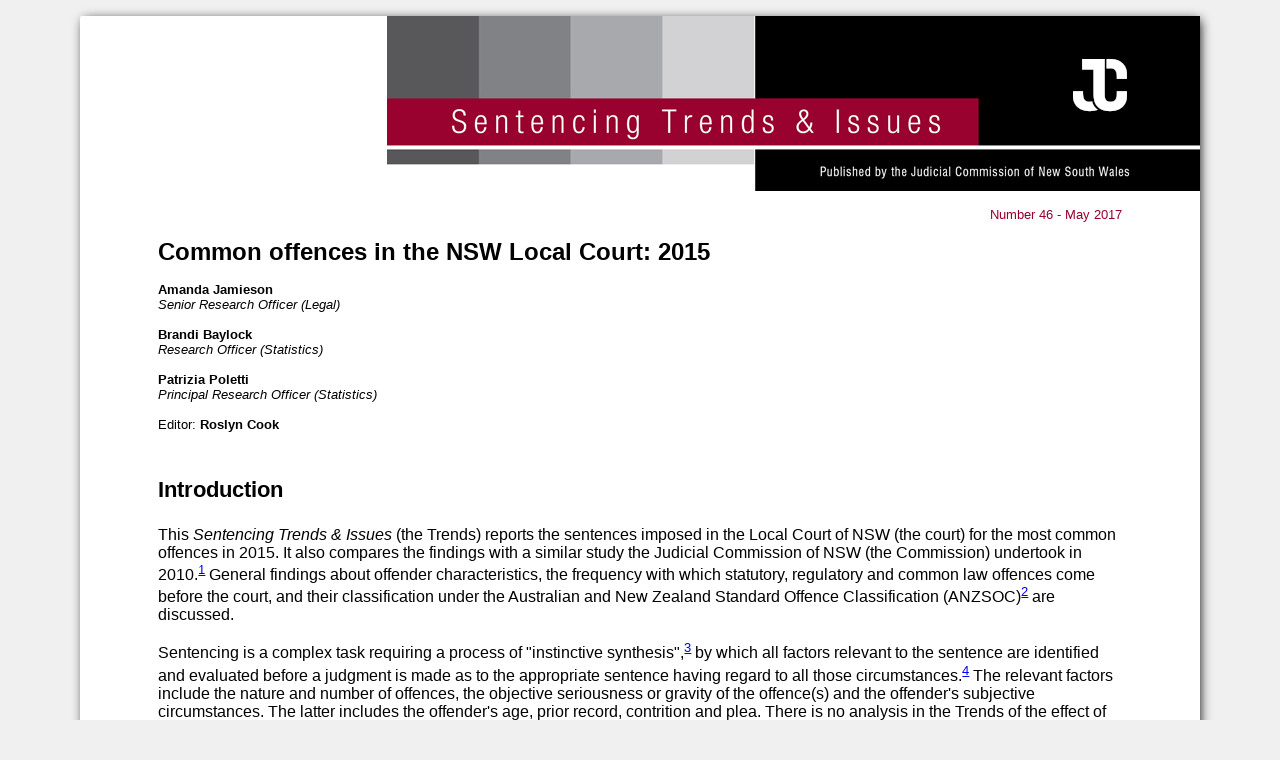

--- FILE ---
content_type: text/html
request_url: https://www.judcom.nsw.gov.au/publications/sentrends/st46/
body_size: 74841
content:
<!DOCTYPE html PUBLIC "-//W3C//DTD HTML 4.01//EN">
<html>
	<head>
		<title>Sentencing Trends &amp; Issues Number 46 - May 2017</title>
		<link rel="shortcut icon" href="/graphics/favicon.ico" type="image/x-icon">
		<link rel="stylesheet" href="sentencing_trends.css" type="text/css">
		<meta http-equiv="Content-Type" content="text/html;charset=utf-8">
		<style type="text/css">

		</style>
	</head>
	<body>
			<div id="page">
				<div id="header">
					<h1>Sentencing Trends &amp; Issues</h1>
				</div>

				<div id="content">
					<div id="issue_number">Number 46 - May 2017</div>

					<h1>Common offences in the NSW Local Court: 2015</h1>

					<div class="author">
						<b>Amanda Jamieson</b><br>
						<i>Senior Research Officer (Legal)</i><br><br>

						<b>Brandi Baylock</b><br>
						<i>Research Officer (Statistics)</i><br><br>

						<b>Patrizia Poletti</b><br>
					<i>Principal Research Officer (Statistics)</i><br><br>

					Editor: <b>Roslyn Cook</b>
				</div>

	<h2>Introduction</h2>

		<p>This <i>Sentencing Trends &amp; Issues</i> (the Trends) reports the sentences imposed in the Local Court of NSW
		(the court) for the most common offences in 2015. It also compares the findings
		with a similar study the Judicial Commission of NSW (the Commission) undertook
		in 2010.<sup><a href="#1" name="[1]">1</a></sup> General
		findings about offender characteristics, the frequency with which statutory,
		regulatory and common law offences come before the court, and their
		classification under the Australian and New Zealand Standard Offence
		Classification (ANZSOC)<sup><a href="#2" name="[2]">2</a></sup> are discussed.</p>

		<p>Sentencing is a complex task requiring a
		process of "instinctive synthesis",<sup><a href="#3" name="[3]">3</a></sup> by which
		all factors relevant to the sentence are identified and evaluated before a
		judgment is made as to the appropriate sentence having regard to all those circumstances.<sup><a href="#4" name="[4]">4</a></sup> The relevant factors include the nature and number of offences, the
		objective seriousness or gravity of the offence(s) and the offender's
		subjective circumstances. The latter includes the offender's age, prior record,
		contrition and plea. There is no analysis in the Trends of the effect of
		objective and subjective factors on the sentences reported. Accordingly, a
		study of this kind cannot be used for comparative sentence purposes as that
		process is described by the High Court in <i>Hili v The Queen</i>,<sup><a href="#5" name="[5]">5</a></sup> <i>The Queen v
		Pham</i><sup><a href="#6" name="[6]">6</a></sup> and <i>The Queen v Kilic</i>.<sup><a href="#7" name="[7]">7</a></sup> The Trends is
		intended to inform by identifying the most common offences the court dealt with
		in 2015 and the sentences imposed.</p><br>

	<h3>Scope</h3>

		<p>Previous studies analysed offence and
		sentencing information by reference to the principal offence only, that is, the
		most severe sentence imposed in the sentencing exercise. The rationale for such
		an approach is obvious since the principal offence is generally the most
		serious. It is also the means by which analysis of individual offender
		characteristics is undertaken. However, that approach has limitations,
		including that it does not take account of the prevalence of the commission of
		a particular offence. Further, presenting and analysing sentences only for the
		principal offence may distort the range of sentences and use of particular
		penalties. Another limitation is that regard cannot be had to the impact of
		multiple offences on the sentencing exercise. This can have an effect in two
		ways. The first concerns whether the offences represent a course of conduct and
		whether the use of particular penalties changes as a result. The second
		concerns the impact of the application of the principle of totality. That
		principle requires a court sentencing an offender for multiple offences to
		ensure that the overall sentence is "just and appropriate" and reflects the
		totality of the conduct involved in the various offences.<sup><a href="#8" name="[8]">8</a></sup> The sheer number of offences in some cases may be the court's
		rationale for imposing imprisonment (and all its forms) rather than the
		seriousness of the principal offence. Therefore, in addition to reporting the
		sentencing patterns for the 20 most common statutory principal offences, the
		Trends will include results of an analysis of all proven offences<sup><a href="#9" name="[9]">9</a></sup> finalised in the court in 2015. The top 10 regulatory principal
		offences and their sentencing patterns will also be discussed briefly. </p>

	<h3>Data source and methodology</h3>

		<p>Sentencing data for the court are obtained
		from the JusticeLink System. The Bureau of Crime
		Statistics and Research (BOCSAR) processes and audits<sup><a href="#10" name="[10]">10</a></sup> the data and supplies it to the Commission. The Commission uses the
		data for publications and to generate the statistics that appear on the
		Judicial Information Research System (JIRS).<sup><a href="#11" name="[11]">11</a></sup></p>

		<p>The Trends analyses sentencing data for first instance proven offences in finalised court
		appearances in the 2015 calendar year.<sup><a href="#12" name="[12]">12</a></sup> The data have not been "corrected" to
		take into account the outcomes of subsequent successful conviction or sentence
		appeals to the District and Supreme courts.</p>

		<p>The data exclude sentences imposed following
		breach proceedings<sup><a href="#13" name="[13]">13</a></sup> but include
		penalties imposed where the offender made an election for the court to deal
		with a penalty infringement notice.</p>

		<p>For analysis based on the principal offence,
		the principal offence is determined to be the offence which attracts the
		highest penalty in terms of type and quantum of sentence.<sup><a href="#14" name="[14]">14</a></sup></p>

		<p>The offences of "destroy or damage property" and "larceny" attract different
		jurisdictional maximums depending on the value of the property.<sup><a href="#15" name="[15]">15</a></sup> All traffic offences analysed in the top 20 statutory principal
		offences may also attract higher penalties and licence disqualification periods<sup><a href="#16" name="[16]">16</a></sup> if an offender is being sentenced for a second or subsequent offence
		(referred to for convenience as "subsequent offences").<sup><a href="#17" name="[17]">17</a></sup> Where relevant, the Trends includes analysis of the penalties imposed
		for each subcategory.</p>

		<p>For the offences of "common assault",
		"knowingly contravene AVO",<sup><a href="#18" name="[18]">18</a></sup>
		"assault occasioning actual bodily harm", "stalk or intimidate with intent to
		cause fear of physical or mental harm" and "destroy or damage property", the
		Trends will also report the proportion committed in a domestic violence context<sup><a href="#19" name="[19]">19</a></sup> and any statistically significant differences in the penalty
		distribution.<sup><a href="#20" name="[20]">20</a></sup> These figures were
		calculated using a domestic-violence specific law part code created by the
		Commission for the police.<sup><a href="#21" name="[21]">21</a></sup></p>

	<h3>Terminology</h3>

		<p>The term
		"median" refers to the sentence that lies in the middle of a range of values.
		"Mean" refers to the average value. The term "mode" indicates the most
		frequently occurring value or values. The percentages in parentheses following
		the mode indicate the proportion of offenders who were given that value for the
		penalty.</p>

		<p>In respect of fines, the percentage of fines
		falling within the middle 50% range of values is shown. The lower limit of this
		range is set at the first quartile (or 25th percentile) and the upper limit is
		set at the third quartile (or 75th percentile). This range shows the spread of
		values near the centre.</p>

		<p>The term "imprisonment" includes custodial
		sentences and suspended sentences. "Custodial sentences" include full-time
		imprisonment, home detention and intensive correction orders.<sup><a href="#21" name="[21]">21</a></sup></p>

		<p>In respect of
		full-time imprisonment, "full term" refers to the non-parole period (NPP) and
		the balance of the term of sentence or, where a s 53A aggregate sentence has been imposed, the indicative sentence for an
		offence.<sup><a href="#23" name="[23]">23</a></sup> The "NPP/fixed
		term" refers to the period of time to be served in custody.<sup><a href="#24" name="[24]">24</a></sup> The "overall full term" and "overall NPP" refer to the total
		sentence and NPP imposed in each case whether an offender committed one or more
		offences.</p>

		<p>Cases involving multiple sentences of
		full-time imprisonment with a degree of accumulation between those sentences
		and where the overall full term or overall NPP exceeds the full term or NPP for
		the principal offence are referred to as "consecutive sentences".</p>

		<p>The abbreviation "pu" refers to penalty units,<sup><a href="#25" name="[25]">25</a></sup> and
		"pp" refers to percentage points.</p>

	<h2>Jurisdiction of the court</h2>

		<p>The court has jurisdiction to hear and
		determine two types of offences: summary offences and indictable offences
		capable of being dealt with summarily under Ch 5 of
		the <i>Criminal Procedure Act</i> 1986.<sup><a href="#26" name="[26]">26</a></sup>
		Sections 267 and 268 of that Act set out the maximum penalties that can be
		imposed by the court when indictable offences are dealt with in this way. Those
		provisions "prescribe the jurisdictional limit of the Local Court and not the
		maximum penalty for any offence triable within that jurisdiction".<sup><a href="#27" name="[27]">27</a></sup></p>

		<p>The maximum
		penalty for an offence remains relevant to the sentencing exercise despite the
		court's jurisdictional limit. The jurisdictional maximum should not be regarded
		as a form of maximum penalty reserved for a worst case.<sup><a href="#28" name="[28]">28</a></sup> The Court of Criminal Appeal remarked in <i>R v Doan</i><sup><a href="#29" name="[29]">29</a></sup> that a jurisdictional maximum is: </span></p>

			<blockquote>not a maximum penalty for any offence triable within that jurisdiction.
			In other words, where the maximum applicable penalty is lower because the
			charge has been prosecuted within the limited summary jurisdiction of the Local
			Court, that court should impose a penalty reflecting the objective seriousness
			of the offence, tempered if appropriate by subjective circumstances, taking
			care only not to exceed the maximum jurisdictional limit.<sup><a href="#30" name="[30]">30</a></sup></blockquote>

		<p>This principle applies to a number of the 20
		most common statutory principal offences including "assault occasioning actual
		bodily harm", "stalk or intimidate with intent to cause fear of physical or
		mental harm", "larceny", "destroy or damage property", "assault with intent on
		certain officers" and "fraud".</p>

		<p>The maximum sentence of imprisonment the
		court can impose when sentencing for multiple offences is five years.<sup><a href="#31" name="[31]">31</a></sup> When an offender is sentenced for more than one offence, the
		overall sentence must be "just and appropriate" and reflect the totality of the
		offending behaviour.<sup><a href="#32" name="[32]">32</a></sup></p>

	<h2>Significant legislative amendments </h2>

		<p>Since 2010, there has been a range of legislative amendments affecting the Local Court's
		jurisdiction.<o:p></o:p></span></p>

	<h3>Aggregate sentencing</h3>

		<p>Arguably the most significant amendment in
		terms of sentencing procedure occurred in 2011 when the statutory aggregate
		sentencing scheme was introduced.<sup><a href="#33" name="[33]">33</a></sup> The aim
		of that scheme was to remove some of the complexity involved in applying the
		decision of <i>Pearce v The Queen</i> (1998) 194 CLR 610 when sentencing for multiple offences,<sup><a href="#34" name="[34]">34</a></sup> and to modify the statutory requirement to nominate commencement and
		expiration dates for individual sentences of imprisonment. Section 53A was
		inserted into the <i>Crimes (Sentencing Procedure) Act</i> 1999 and enables a court, when
		sentencing for more than one offence, to impose an aggregate sentence of
		imprisonment rather than separate sentences with specific start and end dates
		for each offence.<sup><a href="#35" name="[35]">35</a></sup> Section 53A(2)
		requires the court to indicate to the offender, and make a written record of,
		the fact an aggregate sentence is being imposed and the individual sentences
		which would have been imposed for each offence.<sup><a href="#36" name="[36]">36</a></sup></p>

		<p>During 2015, the <i>Crimes (Sentencing Procedure) Act</i> 1999 did not expressly provide that the Local Court's power to
		impose an aggregate sentence was limited to the five-year ceiling that applies
		when sentencing for multiple offences and there was some doubt as to whether
		the court's jurisdiction was so limited.<sup><a href="#37" name="[37]">37</a></sup> This
		ambiguity was considered by the NSW Law Reform Commission in 2013<sup><a href="#38" name="[38]">38</a></sup> and resolved in 2016 by the insertion of s 53B into the <i>Crimes (Sentencing Procedure) Act</i> 1999. It makes clear that the same five-year limit applies to an aggregate sentence imposed by the Local Court under s 53A.<sup><a href="#39" name="[39]">39</a></sup></p>

	<h3>Changes to jurisdictional maximums</h3>

		<p>The <i>Courts and Crimes Legislation Amendment Act</i> 2012 commenced on 21 March 2012 and increased the jurisdictional
		maximums applicable in the Local Court for a number of the offences discussed
		in the Trends. These have been noted where applicable. The
		effect of these amendments is that the jurisdictional maximum for all
		indictable offences dealt with summarily in the Local Court is now two years imprisonment. The amendment applies to
		offences committed on or after 21 March 2012.</p>

	<h3>Introduction of new fraud offences</h3>

		<p>New fraud offences commenced on 22 February 2010.<sup><a href="#40" name="[40]">40</a></sup> These were modelled on the fraud
		offences in the Model Criminal Code and were intended to "harmonise New South
		Wales law with the national model scheme".<sup><a href="#41" name="[41]">41</a></sup> As a result, the number of fraud offences under the <i>Crimes Act</i> 1900 was dramatically reduced, old and
		obsolete provisions were repealed and new identity theft offences were
		introduced. In particular, a broad offence of fraud under s 192E was inserted
		into the Act with the intention that it would cover a broad range of conduct
		previously dealt with under a number of specific offences.<sup><a href="#42" name="[42]">42</a></sup></p>

	<h3>Road transport legislation</h3>

		<p>There were significant amendments to road
		transport legislation following the 2010 study. The <i>Road Transport Act</i> 2013
		was introduced to consolidate provisions of four separate Acts.<sup><a href="#43" name="[43]">43</a></sup> While these amendments affected all traffic offences reported in
		the Trends, the nature of the substantive offences and applicable maximum
		penalties did not change.</p>

		<p>On 1 February 2015, a mandatory interlock
		program commenced,<sup><a href="#44" name="[44]">44</a></sup> prescribing
		certain alcohol-related driving offences (PCA<sup><a href="#45" name="[45]">45</a></sup>)as "mandatory interlock
		offences". The program applies to offenders with a previous "alcohol-related
		major offence" and to all high-range PCA offenders.<sup><a href="#46" name="[46]">46</a></sup> A court must make a mandatory interlock order<sup><a href="#47" name="[47]">47</a></sup> or an interlock exemption order in relation to such offenders at
		the time of conviction.<sup><a href="#48" name="[48]">48</a></sup> Offenders
		receiving mandatory interlock orders are subject to different minimum and
		maximum licence disqualification periods, in addition to the prescribed
		interlock period.<sup><a href="#49" name="[49]">49</a></sup></p>

	<h2>General findings</h2>

		<p>In total, 120,288 offenders<sup><a href="#50" name="[50]">50</a></sup>
		were sentenced in the court in 2015 for 217,185 offences, whether or not the
		offence was a principal offence. This includes 193,895 statutory (89.3%),
		23,187 regulatory (10.7%) and 103 common law (0.05%) offences. The vast
		majority of offences were committed contrary to NSW law (96.7%); only 3.3% were
		committed contrary to Commonwealth legislation. Both the number of offenders
		and offences was less than in 2010.<sup><a href="#51" name="[51]">51</a></sup></p>

		<p>Appendix A shows the 217,185 offences broken
		down by ANZSOC division and subdivision. The most common subdivisions are also
		broken down by ANZSOC group. As in 2010, the ANZSOC division representing the
		greatest proportion of offences was "traffic and vehicle regulatory offences",
		accounting for 37.3% (80,979) of all proven offences. However, this represents
		a decrease of 6.3 pp from 2010, where "traffic and vehicle regulatory offences"
		accounted for 43.6% (95,611) of all proven offences. This was mostly
		attributable to a 4.7 pp decrease in the ANZSOC subdivision "regulatory driving
		offences" from 27.6% (60,455) of all proven offences in 2010 to 22.9% (49,788)
		in 2015. This was the largest change of any ANZSOC subdivision from 2010.</p>

		<p>The next most common ANZSOC divisions were
		"acts intended to cause injury", accounting for 12.2% (26,448) of all proven
		offences (10.9% (23,923) of all proven offences in 2010), and "offences against
		justice procedures, government security and government operations", accounting
		for 11.2% (24,222) of all proven offences (8.5% (18,709) of all proven offences
		in 2010).</p>

		<p>The ANZSOC division "illicit drug offences",
		the fourth most common, increased 3.5 pp from 2010 (6.1% (13,337)) to represent
		9.6% (20,937) of all proven offences. Consistent with findings reported later
		in the Trends, the ANZSOC subdivision "possess
		and/or use illicit drugs" represented 8.3% (18,059) of all proven offences, an
		increase of 3.3 pp, the second largest change of any ANZSOC subdivision
		from 2010 (5.0% (10,876)).</p>

	<h2>Offender characteristics</h2>

		<p>Offender characteristics<sup><a href="#52" name="[52]">52</a></sup> were largely similar to those reported in 2010. Any notable
		differences are discussed under the relevant characteristic.</p>

		<p><i><b>Gender:</b></i> Offenders sentenced in the court were predominantly male (79.8%), while 20.2%
		were female.<sup><a href="#53" name="[53]">53</a></sup></p>

		<p><i><b>Age:</b></i> Themedian age of offenders at the time of offence was 32 years and the mean age
		was 34.7 years.<sup><a href="#54" name="[54]">54</a></sup></p>

		<p><i><b>Indigenous status:</b></i> Offenders
		identified as Aboriginal and Torres Strait Islander persons in 14.1% of cases.<sup><a href="#55" name="[55]">55</a></sup> While this represents an increase of 3.6 pp from 2010, this may be attributable</span> to Indigenous status being known in a higher rate of cases.<sup><a href="#56" name="[56]">56</a></sup></p>

		<p><i><b>Court location:</b></i> Over half of all cases were finalised in Sydney (57.2%); 9.6% were
		finalised in courts located in Newcastle or Wollongong; and the remaining 33.2%
		were finalised in courts located in regional NSW (a small increase of 2.2 pp).</p>

		<p><i><b>Number of offences:</b></i> Two-thirds of offenders (66.6%) were sentenced for one offence
		only, and one-third for multiple offences (33.4%): 17.6% were sentenced for two
		offences; 7.1% for three offences; 3.4% for four offences; and 5.4% for five or
		more offences.<sup><a href="#57" name="[57]">57</a></sup></p>

		<p><i><b>Plea:</b></i> Just over three-quarters of offenders (76.5%) pleaded guilty.<sup><a href="#58" name="[58]">58</a></sup></p>

		<p><i><b>Prior record:</b></i> Just over a third of offenders (36.7%) had no prior record of offending, while
		nearly two-thirds (63.3%) had a prior record: 23.4% had prior offences of a
		different type and 39.9% had prior offences of the same type.<sup><a href="#59" name="[59]">59</a></sup> Overall, 17.3% of offenders had previously served a sentence of
		full-time imprisonment: 7.3% for an offence of the same type and 10.0% for an
		offence of a different type. The proportion of offenders with a prior record
		increased 7.8 pp from 2010, while the rate of offenders who had previously
		served a sentence of full-time imprisonment increased 5.1 pp from 2010. </p>

		<p><i><b>Bail status at sentencing:</b></i> In the majority of cases (74.6%) bail was not an issue.<sup><a href="#60" name="[60]">60</a></sup> The offender was either on bail (15.8%) or in custody (9.7%, an increase of 3.5 pp)<sup><a href="#61" name="[61]">61</a></sup> at the time of	sentence in the remaining cases. </p>

	<h2>Penalties for statutory offences </h2>

		<p>The penalties available to the court are set out in Pt&nbsp;2 of the <i>Crimes (Sentencing Procedure) Act</i> 1999. References to
		sections below are to provisions of that Act unless specified otherwise.
		Penalties imposed under the Act may be custodial or non-custodial. Custodial
		sentences include full-time imprisonment (ss 5, 44&ndash;46), home detention HD (s 6)<sup><a href="#62" name="[62]">62</a></sup> and
		intensive correction orders (ICOs) (s 7).<sup><a href="#63" name="[63]">63</a></sup> Non-custodial penalties include community service orders (CSOs) (s
		8), good behaviour bonds (s 9), dismissal of charges and conditional discharge
		(s 10), conviction with no other penalty (s 10A) and suspended sentences (s	12).</p>

		<p>Recognizance orders with or without conviction under the <i>Crimes Act</i> 1914 (Cth), ss 19B and 20 are included with comparable NSW provisions.<sup><a href="#64" name="[64]">64</a></sup></p>

		<p>Figure 1 shows the distribution of penalty
		types imposed on 105,203 offenders sentenced for statutory offences in 2015
		(principal offence only).<sup><a href="#65" name="[65]">65</a></sup> Penalty
		types are displayed on the x-axis (from least to most severe), and the rate
		with which the penalties were imposed is displayed on the y-axis. The following
		is a summary of these findings, with penalties discussed in order of frequency.
		</p><br>
		<p><b>Figure 1: Distribution of penalty types for offenders sentenced for statutory offences in the NSW Local Court in 2015 (principal offences <i>only</i>)</b></p>
		<p><img src="figure-1.jpg" width="567" height="454"></p><br>

		<p><i><b>Fines</b></i> were the most common penalty, imposed
		on 41.3% of offenders.<sup><a href="#66" name="[66]">66</a></sup> This represents a slightly lower
		proportion of all penalties than in 2010 (43.7%) and continues the downward
		trend discussed in the previous study.<sup><a href="#67" name="[67]">67</a></sup> The median fine was $500, as was the
		mode (imposed on 16.2% of offenders fined). These figures remain unchanged from
		2010. The middle 50% range of fines was $330 to $800, accounting for 56.4% of
		fines. This was slightly higher than in 2010, where the middle 50% range was
		$300 to $700. Of the offenders convicted for a Commonwealth principal offence,
		47.2% were fined. The median fine for Commonwealth offences was $1,000. Fines
		were imposed on 41.2% of NSW offenders. The median for
		NSW offences was $500. The mode for both Commonwealth and State fines was $500
		(imposed on 14.2% of Commonwealth offenders and 16.2% of NSW offenders). The
		middle 50% range of Commonwealth fines was $500 to $2,000. For NSW fines, it
		was $330 to $800.<sup><a href="#68" name="[68]">68</a></sup></p>

		<p><i><b>Good behaviour bonds</b></i> (s 9 bonds) were the next most common penalty, imposed on 19.7% of
		offenders.<sup><a href="#69" name="[69]">69</a></sup> The use of this
		penalty is stable, with bonds imposed on 19.8% of offenders in 2010. The median
		bond duration was 12 months (equal to 2010), as was the mode (51.5%). The
		majority of bonds imposed (87.2%) were in the range of 12 to 24 months duration (similar to 86.0% in 2010). Commonwealth bonds tended to be longer with a median duration of 15
		months (a decrease from 18 months in 2010) compared with 12 months for bonds
		imposed in respect of State offences. Overall, 66.8% of bonds were unsupervised
		(similar to 68.2% in 2010). Supervised bonds were generally longer
		(median 15 months, a decrease from 18 months in 2010) than unsupervised bonds
		(median 12 months).</p>

		<p><i><b>Dismissals and discharges without conviction</b></i> (s 10	orders) were imposed on 19.7% of offenders.<sup><a href="#70" name="[70]">70</a></sup> This figure is comprised of 4.8% of offenders who had their charge dismissed unconditionally (s 10 dismissals)<sup><a href="#71" name="[71]">71</a></sup> and 14.9% who were discharged without conviction on condition they
		enter into a good behaviour bond (s 10 bonds).<sup><a href="#72" name="[72]">72</a></sup> The use of s 10 dismissals decreased
		slightly from 2010 (1.3 pp), while s 10 bonds increased (2.4 pp). Like 2010, the median duration of s 10 bonds was 12 months, as was the mode (50.5%). </p>

		<p><i><b>Full-time imprisonment</b></i> was imposed on 8.4% of offenders (an increase of 1.5 pp from 2010).<sup><a href="#73" name="[73]">73</a></sup> The median full term imposed for
		the principal offence was 9 months (unchanged from 2010).<sup><a href="#74" name="[74]">74</a></sup> Just over one-third of these offenders (37.1%) received one sentence of
		full-time imprisonment; close to two-thirds (62.9%) received multiple; 48.6%
		involved non-consecutive sentences; 14.3% involved consecutive sentences. An
		aggregate sentence under s 53A was imposed in 8.2% of cases involving multiple
		sentences of full-time imprisonment. The median overall full term was 10 months
		and the median overall NPP was 6 months.<sup><a href="#75" name="[75]">75</a></sup> The frequency
		of special circumstances could be calculated either at the principal offence
		level or at the overall level.<sup><a href="#76" name="[76]">76</a></sup> The
		latter calculation has been used, consistent with past studies. Special
		circumstances were found in 84.1% of cases. The most common ratios (between the
		overall NPP and overall full term) were 1:2 (or 50%), 2:3 (or 66.7%) and 1:3
		(or 33.3%) (imposed in 18.8%, 11.1% and 9.2% of cases
		respectively). The median ratio was 1:2.</p>

		<p><i><b>Suspended sentences</b></i> (s 12) were imposed on 4.5% of
		offenders.<sup><a href="#77" name="[77]">77</a></sup> While the use of this penalty
		gradually increased in previous studies,<sup><a href="#78" name="[78]">78</a></sup> it has now slightly
		decreased from 2010 (down 0.3 pp). The median term was 9 months and the mode
		was 12 months (26.3%). Both the median and mode were unchanged from 2010.
		Similar to 2010, the median duration of Commonwealth suspended sentences was slightly longer (12 months, a
		decrease from 13 months in 2010) than NSW suspended sentences (9
		months). Supervision was imposed in 57.8% of cases (an increase from 53.6% in
		2010). There was no difference in duration between supervised and unsupervised suspended sentences.</p>

		<p><i><b>Community service orders</b></i> (CSOs) were imposed on 3.2% of offenders,<sup><a href="#79" name="[79]">79</a></sup> a slight decrease of 0.7 pp in 2010. The median term of CSOs was
		120 hours and the mode was 100 hours (23.2%), both remain unchanged from 2010.
		CSOs of 150 and 200 hours were also common (14.9% and 15.3% respectively), and
		the middle 50% range of CSO hours was 100 to 200, imposed on 62.2% of
		offenders.</p>

		<p><i><b>Convictions recorded with no other
		penalty</b></i> (s 10A convictions) were imposed on 2.2% of
		offenders. This includes 16 offenders (0.02%) sentenced to the rising of the
		court (ROC). In the Trends, both penalty types have been combined for the
		purpose of analysis. </p>

		<p><i><b>Intensive correction orders</b></i> (ICOs) were imposed on 1.0% of offenders.<sup><a href="#80" name="[80]">80</a></sup> This penalty was available for
		only three months of the previous Trends period in 2010,<sup><a href="#81" name="[81]">81</a></sup> and accordingly represented only 0.1% of penalties imposed in that
		study. The median duration of ICOs imposed in 2015 was 12 months (an increase from 10 months in 2010). The mode was also 12 months (26.7%), unchanged from
		2010.</p>

		<p><i><b>Home detention</b></i> (HD) was imposed on 0.1% of offenders. The median full term was 12 months (an increase from 9 months in 2010)
		and the median NPP/fixed term was 8 months (an increase from 6 months in 2010).</p>

	<h2>Twenty most common statutory offences</h2>

		<p>Table 1 shows the 20 most common statutory
		offences (principal offence only) the court dealt with in 2015. These offences
		accounted for 73.2% of the total number of statutory principal offences
		finalised in 2015. The top 20 reported in 2010 accounted for 73.1%.<sup><a href="#82" name="[82]">82</a></sup></p>

	<h4>Table 1: Most common proven statutory offences (principal offence <i>only</i>) sentenced in the NSW Local Court in 2015</h4>
	<table summary="">
						<thead>
							<tr>
								<th><strong>Rank 2015</strong></th>
								<th><strong>Rank 2010</strong></th>
								<th><strong>Offence description</strong></th>
								<th><strong>Legislation</strong></th>
								<th><strong>Number of cases</strong></th>
								<th><strong>% of cases</strong></th>
							</tr>
						</thead>

						<tbody>
							<tr>
								<td>1</td>
								<td>4</td>
								<td>Possess prohibited drug</td>
								<td><i>Drug Misuse and Trafficking Act</i> 1985, s 10(1)</td>
								<td>10,414</td>
								<td>9.9</td>
							</tr>

							<tr>
								<td>2</td>
								<td>1</td>
								<td>Mid-range PCA</td>
								<td><i>Road Transport Act</i> 2013, s 110(4)<sup>a</sup></td>
								<td>7.085</td>
								<td>6.7</td>
						  </tr>

							<tr>
							<td>3</td>
							<td>2</td>
							<td>Common assault</td>
							<td><i>Crimes Act</i> 1900, s 61</td>
							<td>6,868</td>
							<td>6.5</td>
							</tr>


							<tr>
							<td>4</td>
							<td>3</td>
							<td>Low-range PCA</td>
							<td><i>Road Transport Act</i> 2013, s 110(3)<sup>b</sup></td>
							<td>6,338</td>
							<td>6.0</td>
							</tr>

						  <tr>
													<td>5</td>
													<td>&ndash;</td>
							<td>Drive with presence of prescribed illicit drug</td>
													<td><i>Road Transport Act</i> 2013, s 111(1)<sup>c</sup></td>
													<td>4,952</td>
													<td>4.7</td>
							</tr>

							<tr>
													<td>6</td>
													<td>5</td>
													<td>Drive while disqualified</td>
													<td><i>Road Transport Act</i> 2013, s 54(1)(a)<sup>d</sup></td>
													<td>4,917</td>
													<td>4.7</td>
							</tr>

							<tr>
													<td>7</td>
													<td>8</td>
													<td>Knowingly contravene AVO</td>
													<td><i>Crimes (Domestic and Personal Violence) Act</i> 2007, s 14(1)</td>
													<td>4,023</td>
													<td>3.8</td>
							</tr>

							<tr>
													<td>8</td>
													<td>6</td>
													<td>Assault occasioning actual bodily harm</td>
													<td><i>Crimes Act</i> 1900, s 59(1)</td>
													<td>4,002</td>
													<td>3.8</td>
							</tr>

							<tr>
													<td>9</td>
													<td>13</td>
													<td>Stalk or intimidate with intent to cause fear of physical or mental harm</td>
													<td><i>Crimes (Domestic and Personal Violence) Act</i> 2007, s 13(1)</td>
													<td>3,904</td>
													<td>3.7</td>
							</tr>

							<tr>
													<td>10</td>
													<td>10</td>
													<td>Larceny</td>
													<td><i>Crimes Act</i> 1900, s 117</td>
													<td>3,584</td>
													<td>3.4</td>
							</tr>

							<tr>
																			<td>11</td>
																			<td>7</td>
																			<td>Drive while suspended</td>
																			<td><i>Road Transport Act 2013</i>, s 54(3)(a)<sup>e</sup></td>
																			<td>3,311</td>
																			<td>3.1</td>
							</tr>

							<tr>
																			<td>12</td>
																			<td>9</td>
																			<td>Destroy or damage property</td>
																			<td><i>Crimes Act</i> 1900, s 195(1)(a)</td>
																			<td>3,126</td>
																			<td>3.0</td>
							</tr>

							<tr>
																			<td>13</td>
																			<td>11</td>
																			<td>High-range PCA</td>
																			<td><i>Road Transport Act</i> 2013, s 110(5)<sup>f</sup></td>
																			<td>2,717</td>
																			<td>2.6</td>
							</tr>

							<tr>
																			<td>14</td>
																			<td>12</td>
																			<td>Never licensed person drive on road</td>
																			<td><i>Road Transport Act</i> 2013, s 53(3)<sup>g</sup></td>
																			<td>2,555</td>
																			<td>2.4</td>
							</tr>

							<tr>
																			<td>15</td>
																			<td>19</td>
																			<td>Goods in custody</td>
																			<td><i>Crimes Act</i> 1900, s 527C(1)</td>
																			<td>1,897</td>
																			<td>1.8</td>
							</tr>
							<tr>
																			<td>16</td>
																			<td>18</td>
																			<td>Drive while suspended under s 66 of the <i>Fines Act</i> 1996</td>
																			<td><i>Road Transport Act</i> 2013, s 54(5)(a)(i)<sup>h</sup></td>
																			<td>1,810</td>
																			<td>1.7</td>
							</tr>

							<tr>
																			<td>17</td>
																			<td>15</td>
																			<td>Drive without being licensed</td>
																			<td><i>Road Transport Act</i> 2013, s 53(1)(a)<sup>i</sup></td>
																			<td>1,587</td>
																			<td>1.5</td>
							</tr>
							<tr>
																			<td>18</td>
																			<td>14</td>
																			<td>Assault with intent on certain officers</td>
																			<td><i>Crimes Act</i> 1900, s 58</td>
																			<td>1,569</td>
																			<td>1.5</td>
							</tr>

							<tr>
																			<td>19</td>
																			<td>&ndash;</td>
																			<td>Fraud</td>
																			<td><i>Crimes Act</i> 1900, s 192E(1)<sup>j</sup></td>
																			<td>1,397</td>
																			<td>1.3</td>
							</tr>

							<tr>
																			<td>20</td>
																			<td>20</td>
																			<td>Special-range PCA</td>
																			<td><i>Road Transport Act</i> 2013, s 110(2)<sup>k</sup></td>
																			<td>1,004</td>
																			<td>1.0</td>
							</tr>
						</tbody>

						<tfoot>
							<tr>
								<td></td>
								<td></td>
								<td></td>
								<td>Total for top 20 statutory offences</td>
								<td>77,060</td>
								<td>73.2</td>
							</tr>

							<tr>
								<td></td>
								<td></td>
								<td></td>
								<td>All remaining statutory offences</td>
								<td>28,184</td>
								<td>26.8</td>
							</tr>

							<tr>
								<td></td>
								<td></td>
								<td></td>
								<td>Total number of cases</td>
								<td>105,244</td>
								<td>100.0</td>
							</tr>
						</tfoot>
				</table>
				<ol type="a"> <li>This offence includes a small number of cases
				dealt with under the <i>Road Transport (Safety and Traffic Management) Act</i>
				1999, s 9(3) (rep).</li>

				<li>This offence includes a small number of cases
				dealt with under the <i>Road Transport (Safety and Traffic Management) Act</i>
				1999, s 9(2) (rep).</li>

				<li>This offence includes a small number of cases
				dealt with under the <i>Road Transport (Safety and Traffic Management) Act</i>
				1999, s 11B(1) (rep).</li>

				<li>This offence includes a small number of cases
				dealt with under the <i>Road Transport (Driver Licensing) Act</i> 1998, s
				25A(1)(a) (rep).</li>

				<li>This offence includes a small number of cases
				dealt with under the <i>Road Transport (Driver Licensing) Act</i> 1998, s
				25A(2)(a) (rep).</li>

				<li>This offence includes a small number of cases
				dealt with under the <i>Road Transport (Safety and Traffic Management) Act</i>
				1999, s 9(4) (rep).</li>

				<li>This offence includes a small number of cases
				dealt with under the <i>Road Transport (Driver Licensing) Act</i> 1998, s 25(2)
				(rep).</li>

				<li>This offence includes a small number of cases
				dealt with under the <i>Road Transport (Driver Licensing) Act</i> 1998, s
				25A(3A)(a)(i) (rep).</li>

				<li>This offence includes a small number of cases
				dealt with under the <i>Road Transport (Driver Licensing) Act</i> 1998, s
				25(1)(a) (rep).</li>

				<li>This offence includes a small number of cases
				dealt with under the <i>Crimes Act</i> 1900, ss 178A, 178BA(1),178C (all rep). </li>

				<li>This
				offence includes a small number of cases dealt with under the <i>Road Transport
(Safety and Traffic Management) Act</i> 1999, s 9(1) (rep).</li></ol><br>

<h4>Table 2: Distribution of penalty types for the most common proven statutory offences (principal offence (<i>only</i>) in the NSW Local Court in 2015</h4>
<table summary=""><thead>
					<tr class="Basic-Table _idGenTableRowColumn-6">
						<td class="Basic-Table CellOverride-23" />
						<td class="Basic-Table CellOverride-24" />
						<td class="Basic-Table CellOverride-25 _idGenCellOverride-1" colspan="10">
						  <p class="table-text ParaOverride-12"><strong><span class="CharOverride-18">Principal penalty type (%)</span></strong></p>
					  </td>
					</tr>
					<tr class="Basic-Table _idGenTableRowColumn-10">
						<td class="Basic-Table CellOverride-26">
							<p class="table-text ParaOverride-12"><strong><span class="CharOverride-18">Rank</span></strong></p>
						</td>
						<td class="Basic-Table CellOverride-27">
							<p class="table-text ParaOverride-12"><strong><span class="CharOverride-18">Offence description </span></strong></p>
						</td>
						<td class="Basic-Table CellOverride-27">
							<p class="table-text ParaOverride-12"><strong><span class="CharOverride-18">s 10 Dism</span></strong></p>
						</td>
						<td class="Basic-Table CellOverride-27">
							<p class="table-text ParaOverride-12"><strong><span class="CharOverride-18">s 10 Bond</span></strong></p>
						</td>
						<td class="Basic-Table CellOverride-27">
							<p class="table-text ParaOverride-12"><strong><span class="CharOverride-18">s 10A Conv/ROC</span></strong></p>
						</td>
						<td class="Basic-Table CellOverride-27">
							<p class="table-text ParaOverride-12"><strong><span class="CharOverride-18">Fine</span></strong></p>
						</td>
						<td class="Basic-Table CellOverride-27">
							<p class="table-text ParaOverride-12"><strong><span class="CharOverride-18">s 9 Bond</span></strong></p>
						</td>
						<td class="Basic-Table CellOverride-27">
							<p class="table-text ParaOverride-12"><strong><span class="CharOverride-18">CSO</span></strong></p>
						</td>
						<td class="Basic-Table CellOverride-27">
							<p class="table-text ParaOverride-12"><strong><span class="CharOverride-18">s 12 Susp sent</span></strong></p>
						</td>
						<td class="Basic-Table CellOverride-27">
							<p class="table-text ParaOverride-12"><strong><span class="CharOverride-18">ICO</span></strong></p>
						</td>
						<td class="Basic-Table CellOverride-27">
							<p class="table-text ParaOverride-12"><strong><span class="CharOverride-18">HD</span></strong></p>
						</td>
						<td class="Basic-Table CellOverride-28">
							<p class="table-text ParaOverride-12"><strong><span class="CharOverride-18">Prison</span></strong></p>
						</td>
					</tr>
			</thead>
					<tr class="Basic-Table _idGenTableRowColumn-11">
						<td class="Basic-Table CellOverride-7">
							<p class="table-text ParaOverride-12">1</p>
						</td>
						<td class="Basic-Table CellOverride-7">
							<p class="table-text">Possess prohibited drug</p>
						</td>
						<td class="Basic-Table CellOverride-29">
							<p class="table-text ParaOverride-13"><b>8.1</b></span></p>
						</td>
						<td class="Basic-Table CellOverride-7">
							<p class="table-text ParaOverride-13">18.7</p>
						</td>
						<td class="Basic-Table CellOverride-8">
							<p class="table-text ParaOverride-13">3.2</p>
						</td>
						<td class="Basic-Table CellOverride-7">
							<p class="table-text ParaOverride-13">56.9</p>
						</td>
						<td class="Basic-Table CellOverride-7">
							<p class="table-text ParaOverride-13">9.9</p>
						</td>
						<td class="Basic-Table CellOverride-8">
							<p class="table-text ParaOverride-13">0.3</p>
						</td>
						<td class="Basic-Table CellOverride-8">
							<p class="table-text ParaOverride-13">0.7</p>
						</td>
						<td class="Basic-Table CellOverride-8">
							<p class="table-text ParaOverride-13">0.1</p>
						</td>
						<td class="Basic-Table CellOverride-30">
							<p class="table-text ParaOverride-13">0.0</p>
						</td>
						<td class="Basic-Table CellOverride-8">
							<p class="table-text ParaOverride-13">2.1</p>
						</td>
					</tr>
					<tr class="Basic-Table _idGenTableRowColumn-11">
						<td class="Basic-Table CellOverride-7">
							<p class="table-text ParaOverride-12">2</p>
						</td>
						<td class="Basic-Table CellOverride-7">
							<p class="table-text">Mid-range PCA</p>
						</td>
						<td class="Basic-Table CellOverride-8">
							<p class="table-text ParaOverride-13">0.3</p>
						</td>
						<td class="Basic-Table CellOverride-7">
							<p class="table-text ParaOverride-13">15.2</p>
						</td>
						<td class="Basic-Table CellOverride-8">
							<p class="table-text ParaOverride-13">0.7</p>
						</td>
						<td class="Basic-Table CellOverride-31">
							<p class="table-text ParaOverride-13"><span class="CharOverride-20"><b>61.8</b></span></p>
						</td>
						<td class="Basic-Table CellOverride-7">
							<p class="table-text ParaOverride-13">15.6</p>
						</td>
						<td class="Basic-Table CellOverride-8">
							<p class="table-text ParaOverride-13">3.0</p>
						</td>
						<td class="Basic-Table CellOverride-8">
							<p class="table-text ParaOverride-13">2.0</p>
						</td>
						<td class="Basic-Table CellOverride-8">
							<p class="table-text ParaOverride-13">0.7</p>
						</td>
						<td class="Basic-Table CellOverride-30">
							<p class="table-text ParaOverride-13">0.1</p>
						</td>
						<td class="Basic-Table CellOverride-8">
							<p class="table-text ParaOverride-13">0.8</p>
						</td>
					</tr>
					<tr class="Basic-Table _idGenTableRowColumn-11">
						<td class="Basic-Table CellOverride-7">
							<p class="table-text ParaOverride-12">3</p>
						</td>
						<td class="Basic-Table CellOverride-7">
							<p class="table-text">Common assault</p>
						</td>
						<td class="Basic-Table CellOverride-8">
							<p class="table-text ParaOverride-13">3.4</p>
						</td>
						<td class="Basic-Table CellOverride-7">
							<p class="table-text ParaOverride-13">23.7</p>
						</td>
						<td class="Basic-Table CellOverride-8">
							<p class="table-text ParaOverride-13">0.7</p>
						</td>
						<td class="Basic-Table CellOverride-7">
							<p class="table-text ParaOverride-13">15.5</p>
						</td>
						<td class="Basic-Table CellOverride-31">
							<p class="table-text ParaOverride-13"><span class="CharOverride-20"><b>41.5</b></span></p>
						</td>
						<td class="Basic-Table CellOverride-8">
							<p class="table-text ParaOverride-13">3.5</p>
						</td>
						<td class="Basic-Table CellOverride-8">
							<p class="table-text ParaOverride-13">4.8</p>
						</td>
						<td class="Basic-Table CellOverride-8">
							<p class="table-text ParaOverride-13">0.7</p>
						</td>
						<td class="Basic-Table CellOverride-30">
							<p class="table-text ParaOverride-13">0.0&#160;</p>
						</td>
						<td class="Basic-Table CellOverride-8">
							<p class="table-text ParaOverride-13">6.3</p>
						</td>
					</tr>
					<tr class="Basic-Table _idGenTableRowColumn-11">
						<td class="Basic-Table CellOverride-7">
							<p class="table-text ParaOverride-12">4</p>
						</td>
						<td class="Basic-Table CellOverride-7">
							<p class="table-text">Low-range PCA</p>
						</td>
						<td class="Basic-Table CellOverride-8">
							<p class="table-text ParaOverride-13">4.8</p>
						</td>
						<td class="Basic-Table CellOverride-31">
							<p class="table-text ParaOverride-13"><span class="CharOverride-20"><b>45.5</b></span></p>
						</td>
						<td class="Basic-Table CellOverride-8">
							<p class="table-text ParaOverride-13">0.5</p>
						</td>
						<td class="Basic-Table CellOverride-7">
							<p class="table-text ParaOverride-13">48.8</p>
						</td>
						<td class="Basic-Table CellOverride-7">
							<p class="table-text ParaOverride-13">0.4</p>
						</td>
						<td class="Basic-Table CellOverride-8">
							<p class="table-text ParaOverride-13">&lt;0.05</p>
						</td>
						<td class="Basic-Table CellOverride-7" colspan="4">
							<p class="table-text">No term of imprisonment available</p>
						</td>
					</tr>
					<tr class="Basic-Table _idGenTableRowColumn-12">
						<td class="Basic-Table CellOverride-7">
							<p class="table-text ParaOverride-12">5</p>
						</td>
						<td class="Basic-Table CellOverride-7">
							<p class="table-text">Drive with presence of prescribed illicit drug </p>
						</td>
						<td class="Basic-Table CellOverride-8">
							<p class="table-text ParaOverride-13">3.6</p>
						</td>
						<td class="Basic-Table CellOverride-31">
							<p class="table-text ParaOverride-13"><span class="CharOverride-20"><b>28.4</b></span></p>
						</td>
						<td class="Basic-Table CellOverride-8">
							<p class="table-text ParaOverride-13">2.0</p>
						</td>
						<td class="Basic-Table CellOverride-31">
							<p class="table-text ParaOverride-13"><span class="CharOverride-20"><b>65.3</b></span></p>
						</td>
						<td class="Basic-Table CellOverride-7">
							<p class="table-text ParaOverride-13">0.7</p>
						</td>
						<td class="Basic-Table CellOverride-8">
							<p class="table-text ParaOverride-13">&lt;0.05</p>
						</td>
						<td class="Basic-Table CellOverride-7" colspan="4">
							<p class="table-text">No term of imprisonment available</p>
						</td>
					</tr>
					<tr class="Basic-Table _idGenTableRowColumn-11">
						<td class="Basic-Table CellOverride-7">
							<p class="table-text ParaOverride-12">6</p>
						</td>
						<td class="Basic-Table CellOverride-7">
							<p class="table-text">Drive while disqualified</p>
						</td>
						<td class="Basic-Table CellOverride-8">
							<p class="table-text ParaOverride-13">0.8</p>
						</td>
						<td class="Basic-Table CellOverride-7">
							<p class="table-text ParaOverride-13">5.3</p>
						</td>
						<td class="Basic-Table CellOverride-8">
							<p class="table-text ParaOverride-13">1.0</p>
						</td>
						<td class="Basic-Table CellOverride-7">
							<p class="table-text ParaOverride-13">25.2</p>
						</td>
						<td class="Basic-Table CellOverride-7">
							<p class="table-text ParaOverride-13">23.5</p>
						</td>
						<td class="Basic-Table CellOverride-29">
							<p class="table-text ParaOverride-13"><span class="CharOverride-20"><b>10.6</b></span></p>
						</td>
						<td class="Basic-Table CellOverride-29">
							<p class="table-text ParaOverride-13"><span class="CharOverride-20"><b>12.8</b></span></p>
						</td>
						<td class="Basic-Table CellOverride-29">
							<p class="table-text ParaOverride-13"><span class="CharOverride-20"><b>4.1</b></span></p>
						</td>
						<td class="Basic-Table CellOverride-32">
							<p class="table-text ParaOverride-13"><span class="CharOverride-20"><b>0.9</b></span></p>
						</td>
						<td class="Basic-Table CellOverride-8">
							<p class="table-text ParaOverride-13">15.9</p>
						</td>
					</tr>
					<tr class="Basic-Table _idGenTableRowColumn-11">
						<td class="Basic-Table CellOverride-7">
							<p class="table-text ParaOverride-12">7</p>
						</td>
						<td class="Basic-Table CellOverride-7">
							<p class="table-text">Knowingly contravene AVO</p>
						</td>
						<td class="Basic-Table CellOverride-8">
							<p class="table-text ParaOverride-13">3.0</p>
						</td>
						<td class="Basic-Table CellOverride-7">
							<p class="table-text ParaOverride-13">6.2</p>
						</td>
						<td class="Basic-Table CellOverride-29">
							<p class="table-text ParaOverride-13"><span class="CharOverride-20"><b>5.7</b></span></p>
						</td>
						<td class="Basic-Table CellOverride-7">
							<p class="table-text ParaOverride-13">16.2</p>
						</td>
						<td class="Basic-Table CellOverride-7">
							<p class="table-text ParaOverride-13">38.9</p>
						</td>
						<td class="Basic-Table CellOverride-8">
							<p class="table-text ParaOverride-13">3.5</p>
						</td>
						<td class="Basic-Table CellOverride-8">
							<p class="table-text ParaOverride-13">8.4</p>
						</td>
						<td class="Basic-Table CellOverride-8">
							<p class="table-text ParaOverride-13">1.1</p>
						</td>
						<td class="Basic-Table CellOverride-30">
							<p class="table-text ParaOverride-13">0.0</p>
						</td>
						<td class="Basic-Table CellOverride-29">
							<p class="table-text ParaOverride-13"><span class="CharOverride-20"><b>16.9</b></span></p>
						</td>
					</tr>
					<tr class="Basic-Table _idGenTableRowColumn-12">
						<td class="Basic-Table CellOverride-7">
							<p class="table-text ParaOverride-12">8</p>
						</td>
						<td class="Basic-Table CellOverride-7">
							<p class="table-text">Assault occasioning actual bodily harm</p>
						</td>
						<td class="Basic-Table CellOverride-8">
							<p class="table-text ParaOverride-13">0.8</p>
						</td>
						<td class="Basic-Table CellOverride-7">
							<p class="table-text ParaOverride-13">8.3</p>
						</td>
						<td class="Basic-Table CellOverride-8">
							<p class="table-text ParaOverride-13">0.1</p>
						</td>
						<td class="Basic-Table CellOverride-7">
							<p class="table-text ParaOverride-13">5.4</p>
						</td>
						<td class="Basic-Table CellOverride-31">
							<p class="table-text ParaOverride-13"><span class="CharOverride-20"><b>40.8</b></span></p>
						</td>
						<td class="Basic-Table CellOverride-8">
							<p class="table-text ParaOverride-13">7.7</p>
						</td>
						<td class="Basic-Table CellOverride-29">
							<p class="table-text ParaOverride-13"><span class="CharOverride-20"><b>12.4</b></span></p>
						</td>
						<td class="Basic-Table CellOverride-29">
							<p class="table-text ParaOverride-13"><span class="CharOverride-20"><b>3.3</b></span></p>
						</td>
						<td class="Basic-Table CellOverride-30">
							<p class="table-text ParaOverride-13">n/a</p>
						</td>
						<td class="Basic-Table CellOverride-29">
							<p class="table-text ParaOverride-13"><span class="CharOverride-20"><b>21.0</b></span></p>
						</td>
					</tr>
					<tr class="Basic-Table _idGenTableRowColumn-12">
						<td class="Basic-Table CellOverride-7">
							<p class="table-text ParaOverride-12">9</p>
						</td>
						<td class="Basic-Table CellOverride-7">
							<p class="table-text">Stalk or intimidate with intent to cause fear of physical or mental harm</p>
						</td>
						<td class="Basic-Table CellOverride-8">
							<p class="table-text ParaOverride-13">0.9</p>
						</td>
						<td class="Basic-Table CellOverride-7">
							<p class="table-text ParaOverride-13">10.6</p>
						</td>
						<td class="Basic-Table CellOverride-8">
							<p class="table-text ParaOverride-13">0.8</p>
						</td>
						<td class="Basic-Table CellOverride-7">
							<p class="table-text ParaOverride-13">8.5</p>
						</td>
						<td class="Basic-Table CellOverride-31">
							<p class="table-text ParaOverride-13"><span class="CharOverride-20"><b>51.0</b></span></p>
						</td>
						<td class="Basic-Table CellOverride-8">
							<p class="table-text ParaOverride-13">3.6</p>
						</td>
						<td class="Basic-Table CellOverride-8">
							<p class="table-text ParaOverride-13">8.1</p>
						</td>
						<td class="Basic-Table CellOverride-8">
							<p class="table-text ParaOverride-13">0.9</p>
						</td>
						<td class="Basic-Table CellOverride-30">
							<p class="table-text ParaOverride-13">n/a</p>
						</td>
						<td class="Basic-Table CellOverride-8">
							<p class="table-text ParaOverride-13">15.6</p>
						</td>
					</tr>
					<tr class="Basic-Table _idGenTableRowColumn-11">
						<td class="Basic-Table CellOverride-7">
							<p class="table-text ParaOverride-12">10</p>
						</td>
						<td class="Basic-Table CellOverride-7">
							<p class="table-text">Larceny</p>
						</td>
						<td class="Basic-Table CellOverride-8">
							<p class="table-text ParaOverride-13">2.2</p>
						</td>
						<td class="Basic-Table CellOverride-7">
							<p class="table-text ParaOverride-13">8.1</p>
						</td>
						<td class="Basic-Table CellOverride-8">
							<p class="table-text ParaOverride-13">2.5</p>
						</td>
						<td class="Basic-Table CellOverride-7">
							<p class="table-text ParaOverride-13">36.1</p>
						</td>
						<td class="Basic-Table CellOverride-7">
							<p class="table-text ParaOverride-13">24.7</p>
						</td>
						<td class="Basic-Table CellOverride-8">
							<p class="table-text ParaOverride-13">3.0</p>
						</td>
						<td class="Basic-Table CellOverride-8">
							<p class="table-text ParaOverride-13">5.7</p>
						</td>
						<td class="Basic-Table CellOverride-8">
							<p class="table-text ParaOverride-13">0.6</p>
						</td>
						<td class="Basic-Table CellOverride-30">
							<p class="table-text ParaOverride-13">0.1</p>
						</td>
						<td class="Basic-Table CellOverride-29">
							<p class="table-text ParaOverride-13"><span class="CharOverride-20">16.9</span></p>
						</td>
					</tr>
					<tr class="Basic-Table _idGenTableRowColumn-11">
						<td class="Basic-Table CellOverride-7">
							<p class="table-text ParaOverride-12">11</p>
						</td>
						<td class="Basic-Table CellOverride-7">
							<p class="table-text">Drive while suspended</p>
						</td>
						<td class="Basic-Table CellOverride-8">
							<p class="table-text ParaOverride-13">3.4</p>
						</td>
						<td class="Basic-Table CellOverride-31">
							<p class="table-text ParaOverride-13"><span class="CharOverride-20"><b>25.9</b></span></p>
						</td>
						<td class="Basic-Table CellOverride-8">
							<p class="table-text ParaOverride-13">1.6</p>
						</td>
						<td class="Basic-Table CellOverride-7">
							<p class="table-text ParaOverride-13">58.1</p>
						</td>
						<td class="Basic-Table CellOverride-7">
							<p class="table-text ParaOverride-13">8.0</p>
						</td>
						<td class="Basic-Table CellOverride-8">
							<p class="table-text ParaOverride-13">1.4</p>
						</td>
						<td class="Basic-Table CellOverride-8">
							<p class="table-text ParaOverride-13">0.8</p>
						</td>
						<td class="Basic-Table CellOverride-8">
							<p class="table-text ParaOverride-13">0.2</p>
						</td>
						<td class="Basic-Table CellOverride-30">
							<p class="table-text ParaOverride-13">0.1</p>
						</td>
						<td class="Basic-Table CellOverride-8">
							<p class="table-text ParaOverride-13">0.7</p>
						</td>
					</tr>
					<tr class="Basic-Table _idGenTableRowColumn-11">
						<td class="Basic-Table CellOverride-7">
							<p class="table-text ParaOverride-12">12</p>
						</td>
						<td class="Basic-Table CellOverride-7">
							<p class="table-text">Destroy or damage property</p>
						</td>
						<td class="Basic-Table CellOverride-8">
							<p class="table-text ParaOverride-13">3.7</p>
						</td>
						<td class="Basic-Table CellOverride-7">
							<p class="table-text ParaOverride-13">19.2</p>
						</td>
						<td class="Basic-Table CellOverride-8">
							<p class="table-text ParaOverride-13">2.9</p>
						</td>
						<td class="Basic-Table CellOverride-7">
							<p class="table-text ParaOverride-13">36.4</p>
						</td>
						<td class="Basic-Table CellOverride-7">
							<p class="table-text ParaOverride-13">27.6</p>
						</td>
						<td class="Basic-Table CellOverride-8">
							<p class="table-text ParaOverride-13">2.0</p>
						</td>
						<td class="Basic-Table CellOverride-8">
							<p class="table-text ParaOverride-13">2.2</p>
						</td>
						<td class="Basic-Table CellOverride-8">
							<p class="table-text ParaOverride-13">0.4</p>
						</td>
						<td class="Basic-Table CellOverride-30">
							<p class="table-text ParaOverride-13">0.0</p>
						</td>
						<td class="Basic-Table CellOverride-8">
							<p class="table-text ParaOverride-13">5.6</p>
						</td>
					</tr>
					<tr class="Basic-Table _idGenTableRowColumn-11">
						<td class="Basic-Table CellOverride-7">
							<p class="table-text ParaOverride-12">13</p>
						</td>
						<td class="Basic-Table CellOverride-7">
							<p class="table-text">High-range PCA</p>
						</td>
						<td class="Basic-Table CellOverride-8">
							<p class="table-text ParaOverride-13">&lt;0.05</p>
						</td>
						<td class="Basic-Table CellOverride-7">
							<p class="table-text ParaOverride-13">1.3</p>
						</td>
						<td class="Basic-Table CellOverride-8">
							<p class="table-text ParaOverride-13">0.6</p>
						</td>
						<td class="Basic-Table CellOverride-7">
							<p class="table-text ParaOverride-13">31.8</p>
						</td>
						<td class="Basic-Table CellOverride-7">
							<p class="table-text ParaOverride-13">32.1</p>
						</td>
						<td class="Basic-Table CellOverride-29">
							<p class="table-text ParaOverride-13"><span class="CharOverride-20"><b>11.8</b></span></p>
						</td>
						<td class="Basic-Table CellOverride-29">
							<p class="table-text ParaOverride-13"><span class="CharOverride-20"><b>11.3</b></span></p>
						</td>
						<td class="Basic-Table CellOverride-29">
							<p class="table-text ParaOverride-13"><span class="CharOverride-20"><b>4.4</b></span></p>
						</td>
						<td class="Basic-Table CellOverride-32">
							<p class="table-text ParaOverride-13"><span class="CharOverride-20"><b>1.0</b></span></p>
						</td>
						<td class="Basic-Table CellOverride-8">
							<p class="table-text ParaOverride-13">5.8</p>
						</td>
					</tr>
					<tr class="Basic-Table _idGenTableRowColumn-11">
						<td class="Basic-Table CellOverride-7">
							<p class="table-text ParaOverride-12">14</p>
						</td>
						<td class="Basic-Table CellOverride-7">
							<p class="table-text">Never licensed person drive on road</p>
						</td>
						<td class="Basic-Table CellOverride-29">
							<p class="table-text ParaOverride-13"><span class="CharOverride-20"><b>12.4</b></span></p>
						</td>
						<td class="Basic-Table CellOverride-7">
							<p class="table-text ParaOverride-13">9.7</p>
						</td>
						<td class="Basic-Table CellOverride-8">
							<p class="table-text ParaOverride-13">3.1</p>
						</td>
						<td class="Basic-Table CellOverride-31">
							<p class="table-text ParaOverride-13"><span class="CharOverride-20"><b>70.3</b></span></p>
						</td>
						<td class="Basic-Table CellOverride-7">
							<p class="table-text ParaOverride-13">3.5</p>
						</td>
						<td class="Basic-Table CellOverride-8">
							<p class="table-text ParaOverride-13">0.4</p>
						</td>
						<td class="Basic-Table CellOverride-8">
							<p class="table-text ParaOverride-13">0.2</p>
						</td>
						<td class="Basic-Table CellOverride-8">
							<p class="table-text ParaOverride-13">&lt;0.05</p>
						</td>
						<td class="Basic-Table CellOverride-30">
							<p class="table-text ParaOverride-13">0.0</p>
						</td>
						<td class="Basic-Table CellOverride-8">
							<p class="table-text ParaOverride-13">0.4</p>
						</td>
					</tr>
					<tr class="Basic-Table _idGenTableRowColumn-11">
						<td class="Basic-Table CellOverride-7">
							<p class="table-text ParaOverride-12">15</p>
						</td>
						<td class="Basic-Table CellOverride-7">
							<p class="table-text">Goods in custody</p>
						</td>
						<td class="Basic-Table CellOverride-8">
							<p class="table-text ParaOverride-13">1.0</p>
						</td>
						<td class="Basic-Table CellOverride-7">
							<p class="table-text ParaOverride-13">5.0</p>
						</td>
						<td class="Basic-Table CellOverride-8">
							<p class="table-text ParaOverride-13">3.0</p>
						</td>
						<td class="Basic-Table CellOverride-7">
							<p class="table-text ParaOverride-13">38.9</p>
						</td>
						<td class="Basic-Table CellOverride-7">
							<p class="table-text ParaOverride-13">30.3</p>
						</td>
						<td class="Basic-Table CellOverride-8">
							<p class="table-text ParaOverride-13">1.6</p>
						</td>
						<td class="Basic-Table CellOverride-8">
							<p class="table-text ParaOverride-13">3.5</p>
						</td>
						<td class="Basic-Table CellOverride-8">
							<p class="table-text ParaOverride-13">0.3</p>
						</td>
						<td class="Basic-Table CellOverride-30">
							<p class="table-text ParaOverride-13">0.1</p>
						</td>
						<td class="Basic-Table CellOverride-29">
							<p class="table-text ParaOverride-13"><span class="CharOverride-20"><b>16.3</b></span></p>
						</td>
					</tr>
					<tr class="Basic-Table _idGenTableRowColumn-12">
						<td class="Basic-Table CellOverride-7">
							<p class="table-text ParaOverride-12">16</p>
						</td>
						<td class="Basic-Table CellOverride-7">
							<p class="table-text">Drive while suspended under s 66 of the <span class="CharOverride-10">Fines Act</span> 1996</p>
						</td>
						<td class="Basic-Table CellOverride-29">
							<p class="table-text ParaOverride-13"><span class="CharOverride-20"><b>12.4</b></span></p>
						</td>
						<td class="Basic-Table CellOverride-7">
							<p class="table-text ParaOverride-13">23.9</p>
						</td>
						<td class="Basic-Table CellOverride-8">
							<p class="table-text ParaOverride-13">1.5</p>
						</td>
						<td class="Basic-Table CellOverride-7">
							<p class="table-text ParaOverride-13">59.7</p>
						</td>
						<td class="Basic-Table CellOverride-7">
							<p class="table-text ParaOverride-13">1.8</p>
						</td>
						<td class="Basic-Table CellOverride-8">
							<p class="table-text ParaOverride-13">0.3</p>
						</td>
						<td class="Basic-Table CellOverride-8">
							<p class="table-text ParaOverride-13">0.0</p>
						</td>
						<td class="Basic-Table CellOverride-8">
							<p class="table-text ParaOverride-13">0.1</p>
						</td>
						<td class="Basic-Table CellOverride-30">
							<p class="table-text ParaOverride-13">0.0</p>
						</td>
						<td class="Basic-Table CellOverride-8">
							<p class="table-text ParaOverride-13">0.4</p>
						</td>
					</tr>
					<tr class="Basic-Table _idGenTableRowColumn-11">
						<td class="Basic-Table CellOverride-7">
							<p class="table-text ParaOverride-12">17</p>
						</td>
						<td class="Basic-Table CellOverride-7">
							<p class="table-text">Drive without being licensed</p>
						</td>
						<td class="Basic-Table CellOverride-29">
							<p class="table-text ParaOverride-13"><span class="CharOverride-20"><b>13.3</b></span></p>
						</td>
						<td class="Basic-Table CellOverride-7">
							<p class="table-text ParaOverride-13">6.8</p>
						</td>
						<td class="Basic-Table CellOverride-29">
							<p class="table-text ParaOverride-13"><span class="CharOverride-20"><b>3.6</b></span></p>
						</td>
						<td class="Basic-Table CellOverride-31">
							<p class="table-text ParaOverride-13"><span class="CharOverride-20"><b>75.8</b></span></p>
						</td>
						<td class="Basic-Table CellOverride-7">
							<p class="table-text ParaOverride-13">0.4</p>
						</td>
						<td class="Basic-Table CellOverride-8">
							<p class="table-text ParaOverride-13">0.0</p>
						</td>
						<td class="Basic-Table CellOverride-7" colspan="4">
							<p class="table-text">No term of imprisonment available</p>
						</td>
					</tr>
					<tr class="Basic-Table _idGenTableRowColumn-11">
						<td class="Basic-Table CellOverride-7">
							<p class="table-text ParaOverride-12">18</p>
						</td>
						<td class="Basic-Table CellOverride-7">
							<p class="table-text">Assault with intent on certain officers</p>
						</td>
						<td class="Basic-Table CellOverride-8">
							<p class="table-text ParaOverride-13">1.3</p>
						</td>
						<td class="Basic-Table CellOverride-7">
							<p class="table-text ParaOverride-13">10.8</p>
						</td>
						<td class="Basic-Table CellOverride-8">
							<p class="table-text ParaOverride-13">1.0</p>
						</td>
						<td class="Basic-Table CellOverride-7">
							<p class="table-text ParaOverride-13">21.4</p>
						</td>
						<td class="Basic-Table CellOverride-31">
							<p class="table-text ParaOverride-13"><span class="CharOverride-20"><b>40.1</b></span></p>
						</td>
						<td class="Basic-Table CellOverride-8">
							<p class="table-text ParaOverride-13">5.3</p>
						</td>
						<td class="Basic-Table CellOverride-8">
							<p class="table-text ParaOverride-13">5.4</p>
						</td>
						<td class="Basic-Table CellOverride-8">
							<p class="table-text ParaOverride-13">0.8</p>
						</td>
						<td class="Basic-Table CellOverride-30">
							<p class="table-text ParaOverride-13">0.1</p>
						</td>
						<td class="Basic-Table CellOverride-8">
							<p class="table-text ParaOverride-13">13.8</p>
						</td>
					</tr>
					<tr class="Basic-Table _idGenTableRowColumn-11">
						<td class="Basic-Table CellOverride-7">
							<p class="table-text ParaOverride-12">19</p>
						</td>
						<td class="Basic-Table CellOverride-7">
							<p class="table-text">Fraud</p>
						</td>
						<td class="Basic-Table CellOverride-8">
							<p class="table-text ParaOverride-13">0.8</p>
						</td>
						<td class="Basic-Table CellOverride-7">
							<p class="table-text ParaOverride-13">6.1</p>
						</td>
						<td class="Basic-Table CellOverride-8">
							<p class="table-text ParaOverride-13">1.4</p>
						</td>
						<td class="Basic-Table CellOverride-7">
							<p class="table-text ParaOverride-13">19.3</p>
						</td>
						<td class="Basic-Table CellOverride-7">
							<p class="table-text ParaOverride-13">32.3</p>
						</td>
						<td class="Basic-Table CellOverride-8">
							<p class="table-text ParaOverride-13">7.2</p>
						</td>
						<td class="Basic-Table CellOverride-8">
							<p class="table-text ParaOverride-13">8.6</p>
						</td>
						<td class="Basic-Table CellOverride-29">
							<p class="table-text ParaOverride-13"><span class="CharOverride-20"><b>2.6</b></span></p>
						</td>
						<td class="Basic-Table CellOverride-32">
							<p class="table-text ParaOverride-13"><span class="CharOverride-20"><b>0.8</b></span></p>
						</td>
						<td class="Basic-Table CellOverride-29">
							<p class="table-text ParaOverride-13"><span class="CharOverride-20"><b>21.0</b></span></p>
						</td>
					</tr>
					<tr class="Basic-Table _idGenTableRowColumn-11">
						<td class="Basic-Table CellOverride-7">
							<p class="table-text ParaOverride-12">20</p>
						</td>
						<td class="Basic-Table CellOverride-7">
							<p class="table-text">Special-range PCA</p>
						</td>
						<td class="Basic-Table CellOverride-8">
							<p class="table-text ParaOverride-13">2.6</p>
						</td>
						<td class="Basic-Table CellOverride-31">
							<p class="table-text ParaOverride-13"><span class="CharOverride-20"><b>32.7</b></span></p>
						</td>
						<td class="Basic-Table CellOverride-8">
							<p class="table-text ParaOverride-13">1.7</p>
						</td>
						<td class="Basic-Table CellOverride-31">
							<p class="table-text ParaOverride-13"><span class="CharOverride-20"><b>62.5</b></span></p>
						</td>
						<td class="Basic-Table CellOverride-7">
							<p class="table-text ParaOverride-13">0.4</p>
						</td>
						<td class="Basic-Table CellOverride-8">
							<p class="table-text ParaOverride-13">0.1</p>
						</td>
						<td class="Basic-Table CellOverride-7" colspan="4">
							<p class="table-text">No term of imprisonment available</p>
						</td></tr>
					<tfoot>
					<tr class="Basic-Table _idGenTableRowColumn-11">
						<td class="Basic-Table CellOverride-11" />
						<td class="Basic-Table CellOverride-12">
							<p class="table-text"><span class="CharOverride-20">All remaining statutory offences</span></p>
						</td>
						<td class="Basic-Table CellOverride-13">
							<p class="table-text ParaOverride-13"><span class="CharOverride-20">7.6</span></p>
						</td>
						<td class="Basic-Table CellOverride-12">
							<p class="table-text ParaOverride-13"><span class="CharOverride-20">8.0</span></p>
						</td>
						<td class="Basic-Table CellOverride-13">
							<p class="table-text ParaOverride-13"><span class="CharOverride-20">3.1</span></p>
						</td>
						<td class="Basic-Table CellOverride-12">
							<p class="table-text ParaOverride-13"><span class="CharOverride-20">42.9</span></p>
						</td>
						<td class="Basic-Table CellOverride-12">
							<p class="table-text ParaOverride-13"><span class="CharOverride-20">16.3</span></p>
						</td>
						<td class="Basic-Table CellOverride-13">
							<p class="table-text ParaOverride-13"><span class="CharOverride-20">3.4</span></p>
						</td>
						<td class="Basic-Table CellOverride-13">
							<p class="table-text ParaOverride-13"><span class="CharOverride-20">5.3</span></p>
						</td>
						<td class="Basic-Table CellOverride-13">
							<p class="table-text ParaOverride-13"><span class="CharOverride-20">1.2</span></p>
						</td>
						<td class="Basic-Table CellOverride-33">
							<p class="table-text ParaOverride-13"><span class="CharOverride-20">0.1</span></p>
						</td>
						<td class="Basic-Table CellOverride-13">
							<p class="table-text ParaOverride-13"><span class="CharOverride-20">12.3</span></p>
						</td>
					</tr>
					<tr class="Basic-Table _idGenTableRowColumn-11">
						<td class="Basic-Table CellOverride-16" />
						<td class="Basic-Table CellOverride-17">
							<p class="table-text"><span class="CharOverride-18">Total for all statutory offences</span></p>
						</td>
						<td class="Basic-Table CellOverride-18">
							<p class="table-text ParaOverride-13"><span class="CharOverride-18">4.8</span></p>
						</td>
						<td class="Basic-Table CellOverride-34">
							<p class="table-text ParaOverride-13"><span class="CharOverride-18">14.9</span></p>
						</td>
						<td class="Basic-Table CellOverride-18">
							<p class="table-text ParaOverride-13"><span class="CharOverride-18">2.2</span></p>
						</td>
						<td class="Basic-Table CellOverride-34">
							<p class="table-text ParaOverride-13"><span class="CharOverride-18">41.3</span></p>
						</td>
						<td class="Basic-Table CellOverride-34">
							<p class="table-text ParaOverride-13"><span class="CharOverride-18">19.7</span></p>
						</td>
						<td class="Basic-Table CellOverride-18">
							<p class="table-text ParaOverride-13"><span class="CharOverride-18">3.2</span></p>
						</td>
						<td class="Basic-Table CellOverride-18">
							<p class="table-text ParaOverride-13"><span class="CharOverride-18">4.5</span></p>
						</td>
						<td class="Basic-Table CellOverride-18">
							<p class="table-text ParaOverride-13"><span class="CharOverride-18">1.0</span></p>
						</td>
						<td class="Basic-Table CellOverride-35">
							<p class="table-text ParaOverride-13"><span class="CharOverride-18">0.1</span></p>
						</td>
						<td class="Basic-Table CellOverride-36">
							<p class="table-text ParaOverride-13"><span class="CharOverride-18">8.4</span></p>
						</td>
					</tr>
					<tr class="Basic-Table _idGenTableRowColumn-11">
						<td class="Basic-Table CellOverride-16" />
						<td class="Basic-Table CellOverride-20">
							<p class="table-text"><span class="CharOverride-18">Total number of cases</span></p>
						</td>
						<td class="Basic-Table CellOverride-21">
							<p class="table-text ParaOverride-13"><span class="CharOverride-18">5,072</span></p>
						</td>
						<td class="Basic-Table CellOverride-37">
							<p class="table-text ParaOverride-13"><span class="CharOverride-18">15,680</span></p>
						</td>
						<td class="Basic-Table CellOverride-21">
							<p class="table-text ParaOverride-13"><span class="CharOverride-18">2,272</span></p>
						</td>
						<td class="Basic-Table CellOverride-37">
							<p class="table-text ParaOverride-13"><span class="CharOverride-18">43,428</span></p>
						</td>
						<td class="Basic-Table CellOverride-37">
							<p class="table-text ParaOverride-13"><span class="CharOverride-18">20,673</span></p>
						</td>
						<td class="Basic-Table CellOverride-21">
							<p class="table-text ParaOverride-13"><span class="CharOverride-18">3,325</span></p>
						</td>
						<td class="Basic-Table CellOverride-21">
							<p class="table-text ParaOverride-13"><span class="CharOverride-18">4,688</span></p>
						</td>
						<td class="Basic-Table CellOverride-21">
							<p class="table-text ParaOverride-13"><span class="CharOverride-18">1,058</span></p>
						</td>
						<td class="Basic-Table CellOverride-38">
							<p class="table-text ParaOverride-13"><span class="CharOverride-18">128</span></p>
						</td>
						<td class="Basic-Table CellOverride-39">
							<p class="table-text ParaOverride-13"><span class="CharOverride-18">8,879</span></p>
						</td>

				</tfoot>
	</table>
            <p>Note: The figures highlighted show the highest rates for each penalty type.</p><br>

	<h3>Distribution of the most common offences</h3>

		<p>The 20 most common statutory principal offences largely resembled those for 2010. Eighteen
		offences previously appeared in the 2010 list. The two new offences with their
		rankings in parentheses were:</p>

		<ul><li>(5) "Drive with presence of prescribed illicit drug": <i>Road Transport Act</i> 2013, s 111(1)</li>

		<li>(19) "Fraud": <i>Crimes Act</i> 1900, s 192E(1).</li></ul>

		<p>The two offences not in the list were (with their 2010 rankings in parentheses):</p>

		<ul><li>(17) "Drive unregistered vehicle": <i>Road Transport (Vehicle Registration) Act</i> 1997, s 18(1) (rep), now <i>Road Transport Act</i> 2013,
		s 68(1)</li>

		<li>(16) "Negligent driving (not causing death or GBH)": <i>Road Transport (Safety and Traffic Management) Act</i> 1999, s 42(1)(c) (rep), now <i>Road Transport Act</i> 2013, s 117(1)(c).</li></ul>

		<p>Only two offences appearing in the list, "larceny" and
		"special-range PCA" held the same position as in 2010. Four of the five most
		common offences in 2015 were also in the top five in 2010.</p>

		<p>The offence "possess prohibited drug" continued the upward trend
		reported previously and is now the first ranked offence, representing 9.9% of
		cases. This offence was ranked fourth in 2010 and sixth in 2007 (representing
		6.3% and 4.5% of cases respectively).<sup><a href="#83" name="[83]">83</a></sup></p>

		<p>The number of offences under the <i>Crimes (Domestic and Personal Violence) Act</i> 2007 increased. "Knowingly contravene
		AVO" moved from eighth in 2010 (representing 3.6% of cases) to seventh
		(representing 3.8% of cases) while "stalk or intimidate with intent to cause
		fear of physical or mental harm" also increased from 13th in 2010 (representing
		2.2% of cases) to ninth (representing 3.8% of cases). </p>

		<p>"Goods in custody" moved from 19th in 2010
		(representing 1.3% of cases) to 15th (representing 1.8% of cases).</p>

		<p>Each of the
		three assault-related offences appearing in the list fell in ranking from 2010:
		"common assault" from second (representing 7.2% of cases in 2010) to third
		(representing 6.5% of cases), "assault occasioning actual bodily harm" from
		sixth (representing 4.2% of cases in 2010) to eighth (representing 3.8% of
		cases), and "assault with intent on certain officers" from 14th (representing
		2.1% of cases in 2010) to 18th (representing 1.5% of cases). </p>

		<p>The offence of "fraud" did not appear in the 2010 study.<sup><a href="#84" name="[84]">84</a></sup> The movement of the offence into the list (representing 1.3% of cases)
		reflects evidence that fraud has increased since the previous study.<sup><a href="#85" name="[85]">85</a></sup></p>

		<p>As in previous studies, traffic offences
		continued to dominate the top 20 statutory principal offences. The offence
		"drive with presence of prescribed illicit drug" was fifth (representing 4.7%
		of cases).<sup><a href="#86" name="[86]">86</a></sup> Its appearance in
		the list for the first time reflects the sharp upward trend of this offence
		observed in BOCSAR statistics,<sup><a href="#87" name="[87]">87</a></sup> and is
		likely attributable to an increase in the availability and incidence of
		roadside testing technology.<sup><a href="#88" name="[88]">88</a></sup> The
		number of offenders sentenced for the offence of "drive while suspended under s
		66 of the <i>Fines Act</i> 1996" increased, moving from 18th in 2010 (representing 1.4% of
		cases) to 16th (representing 1.7% of cases). The ranking for the offence of
		"special-range PCA" was unchanged from
		2010 (20th in both). There was a decrease in the number of offenders sentenced
		for all other traffic offences listed in the top 20. For example, "mid-range
		PCA" the most common offence in 2010 (representing 9.5% of cases) and in the
		two preceding study periods,<sup><a href="#89" name="[89]">89</a></sup> is now
		ranked second (representing 6.7% of cases). </p>

	<h2>Penalties for the most common offences</h2>

		<p>Table 2 shows the penalty distribution for
		the 20 most common statutory offences (principal offence only) in 2015. When
		sentencing offenders, a number of factors relating to the offender and the
		offence must be taken into account, including their prior record, the number of
		offences and the plea. The following penalty information does not differentiate
		between those factors. The sentencing patterns for each of the top 20 statutory
		principal offences are discussed below, listed in order of their rankings as at
		2015 in Table 1.</p>

	<h3>1. Possess prohibited drug</h3>

		<p><i>Drug
		Misuse and Trafficking Act</i> 1985, s 10(1).</p>

		<p>Maximum penalty: 2 yrs and/or 20 pu.</p><br>

	<p><b>Sentences</b></p>

		<ul><li>fines (56.9%): the
		median fine was $400; the mode was $500 (16.2%); other common fine amounts were
		$300 (12.9%), $400 (12.5%) and $200 (11.3%); 53.5% of fines were in the middle
		50% range of $250&ndash;$500</li>

		<li>s 10 bonds (18.7%): the median duration was 12 months </li>

		<li>s 9 bonds (9.9%): 48.3% were supervised; the median was 12 months duration, as was the mode (61.0%)</li>

		<li>s 10 dismissals (8.1%)</li>

		<li>s 10A convictions/ROC<sup><a href="#90" name="[90]">90</a></sup> (3.2%)</p>

		<li>full-time imprisonment (2.1%): the median full term and median NPP/fixed term was 2	months</p>

		<li>suspended sentences (0.7%), CSOs (0.3%), ICOs (0.1%) </li></ul>

		<p>The distribution of penalties for this
		offence was quite similar to 2010. Small decreases in the use of fines (1.9
		pp), s 10 dismissals (0.7 pp) and s 10A convictions (0.5 pp) were offset by
		increases in the use of full-time imprisonment (0.7 pp), s 9 bonds (1.1 pp) and
		s 10 bonds (1.4 pp).</p>

		<p>The severity of penalties imposed has
		remained largely stable. The median duration of s 9 and s 10 bonds was
		unchanged from 2010, as was the median full term of full-time imprisonment
		(which was the lowest of the offences in the list). The median fine increased
		by $100 from 2010, but remained the lowest median fine of the offences in this
		list (together with "special-range PCA").</p><br>

	<p><b>Drug type </b></p>

		<p>The distribution of drug types possessed by
		offenders<sup><a href="#91" name="[91]">91</a></sup> sentenced for this
		offence was different to that observed in 2010. Although cannabis remained the
		most commonly possessed drug (46.0%) it decreased by 10.0 pp from 2010. The
		second most common was amphetamines (24.4%) which increased 10.6 pp from 2010.
		Cocaine (6.9%) increased by 1.9 pp but ecstasy (16.0%) and heroin (4.9%)
		decreased slightly by 1.3 pp and 1.0 pp respectively.</p>

		<p>As was the case in 2010, the possession of
		heroin was more likely to attract full-time imprisonment (8.3%) or a s 9 bond (21.0%) than any other type of drug. Ecstasy attracted the highest rate of s
		10 bonds and s 10 dismissals (52.3% and 17.4% respectively). Offences
		involving hallucinogens or cocaine also attracted a high rate of s 10 bonds
		(52.2% and 47.1% respectively). Possession of cannabis or amphetamines
		attracted the highest rate of fines (68.7% and 62.8% respectively).</p>

		<p>For drug types in respect of which five or
		more offenders were sentenced to full-time imprisonment (heroin, cannabis,
		amphetamines and ecstasy), the median full term was 2 months, irrespective of
		the drug type.</p>

		<p>Amphetamines and cocaine attracted the highest
		median fines ($500), while ecstasy and cannabis attracted the lowest ($330).
		The median fine for all other drug types was $400, equal to the overall median.
		</p>

	<h3>2. Mid-range PCA </h3>

		<p><i>Road Transport Act</i> 2013, s 110(4). </p>

		<p>Maximum penalty: 9 mths and/or 20 pu (first offence); 12 mths and/or 30 pu (subsequent offence).</p>

		<p>Licence disqualification: automatic 12 mths, minimum 6 mths<sup><a href="#92" name="[92]">92</a></sup> (no previous major offence); automatic 3 yrs, minimum 12 mths (previous
		major offence).<sup><a href="#93" name="[93]">93</a></sup></p>

		<p>Mandatory interlock:<sup><a href="#94" name="[94]">94</a></sup> minimum licence disqualification period 6 mths, maximum 9 mths; minimum interlock period 24 mths.</p><br>

	<p><b>Sentences</b></p>

		<ul><li>fines (61.8%): the median fine was $750; the mode was $800 (14.9%); other common fine amounts were
		$600 (12.7%), $1,000 (11.8%) and $500 (10.4%); 54.7% of fines were in the
		middle 50% range of $600&ndash;
$900</li>

		<li>s 9 bonds (15.6%): 20.7% were supervised; the median duration was 12 months</li>

		<li>s 10 bonds (15.2%): the median duration was 12 months </li>

		<li>CSOs (3.0%): the median term was 100 hours </li>

		<li>suspended sentences (2.0%): 58.9% were supervised; the median term was 8 months </li>

		<li>full-time imprisonment (0.8%), s 10A convictions (0.7%), ICOs (0.7%), s 10 dismissals (0.3%), HD (0.1%)</li></ul>

		<p>There were slight changes in the
		distribution of penalties for this offence from 2010. The use of fines
		decreased 5.8 pp, offset by increases in the use of s 9 and s 10 bonds (by 2.9
		pp and 1.7 pp respectively). The proportion of supervised s 9 bonds decreased
		8.9 pp while the proportion of supervised suspended sentences increased 8.5 pp.
		The median fine amount increased slightly ($700 in 2010) but the median
		duration of both s 9 and s 10 bonds was unchanged. The rate of CSOs was 0.5 pp higher than in 2010, although the median term decreased from 120 hours.</p><br>

	<p><b>First and subsequent offences</b></p>

		<p>First offences accounted for 86.6% of
		instances of this offence.<sup><a href="#95" name="[95]">95</a></sup> Table 3
		shows the distribution of penalty types for
		traffic offences broken down by first and subsequent offences. It can be seen
		that the rate of fines for subsequent offences was nearly half that for first
		offences (33.7% and 66.1% respectively). The median fine for a first offence
		was $750, but increased to $800 if the offence was a subsequent offence. The
		rates of s 9 bonds, CSOs and suspended sentences were higher for subsequent
		offences (35.1%, 12.2% and 8.7% respectively compared with 12.5%, 1.6%
		and 0.9% respectively for first offences), but was much lower for s 10 bonds
		(2.4% compared with 17.2% for first offences). The majority (66.1%) of
		offenders sentenced to imprisonment were subsequent offenders.</p>
		<h4>Table 3: Penalties for traffic offences &mdash; first and subsequent offence in the NSW Local Court in 2015</h4>
    <table summary=""><thead> <td width="37" class="Basic-Table CellOverride-23" />
						<td width="84" class="Basic-Table CellOverride-23" />
						<td width="62" class="Basic-Table CellOverride-24" />
						<td class="Basic-Table CellOverride-25 _idGenCellOverride-2" colspan="13">
							<p class="table-text ParaOverride-12"><span class="CharOverride-18"><b>Principal penalty type</b></p>
						</td>
						<td class="Basic-Table CellOverride-40 _idGenCellOverride-1" colspan="2">
							<p class="table-text ParaOverride-12"><span class="CharOverride-18"><b>Licence disqualification</b></p>
						</td>
					</tr>
					<tr class="Basic-Table _idGenTableRowColumn-10">
						<td class="Basic-Table CellOverride-41">
							<p class="table-text"><span class="CharOverride-18"><b>Rank</b></p>
						</td>
						<td class="Basic-Table CellOverride-42">
							<p class="table-text ParaOverride-12"><span class="CharOverride-18"><b>Offence <br />description </b
                            ></p>
						</td>
						<td class="Basic-Table CellOverride-42">
							<p class="table-text ParaOverride-12"><span class="CharOverride-18"><b>Number of offences<sup>a</sup></b></p>
						</td>
						<td width="38" class="Basic-Table CellOverride-34">
							<p class="table-text ParaOverride-12"><span class="CharOverride-18"><b>s 10<br />Dism</b></p>
						</td>
						<td width="39" class="Basic-Table CellOverride-34">
							<p class="table-text ParaOverride-12"><span class="CharOverride-18"><b>s 10<br />Bond</b></p>
						</td>
						<td width="73" class="Basic-Table CellOverride-34">
							<p class="table-text ParaOverride-12"><span class="CharOverride-18"><b>s 10A<br />Conv/ROC</b></p>
						</td>
						<td class="Basic-Table CellOverride-34" colspan="2">
							<p class="table-text ParaOverride-12"><span class="CharOverride-18"><b>Fine</b></p>
						</td>
						<td class="Basic-Table CellOverride-34" colspan="2">
							<p class="table-text ParaOverride-12"><span class="CharOverride-18"><b>s 9<br />Bond</b></p>
						</td>
						<td width="38" class="Basic-Table CellOverride-34">
							<p class="table-text ParaOverride-12"><span class="CharOverride-18"><b>CSO</b></p>
						</td>
						<td width="37" class="Basic-Table CellOverride-34">
							<p class="table-text ParaOverride-12"><span class="CharOverride-18"><b>s 12<br />Susp<br />sent</b></p>
						</td>
						<td width="30" class="Basic-Table CellOverride-34">
							<p class="table-text ParaOverride-12"><span class="CharOverride-18"><b>ICO</b></p>
						</td>
						<td width="38" class="Basic-Table CellOverride-34">
							<p class="table-text ParaOverride-12"><span class="CharOverride-18"><b>HD</b></p>
						</td>
						<td class="Basic-Table CellOverride-34" colspan="2">
							<p class="table-text ParaOverride-12"><span class="CharOverride-18"><b>Prison</b></p>
						</td>
						<td width="47" class="Basic-Table CellOverride-42" />
						<td width="58" class="Basic-Table CellOverride-43" />
					</thead>
	  <tr class="Basic-Table _idGenTableRowColumn-18">
						<td class="Basic-Table CellOverride-44" />
						<td class="Basic-Table CellOverride-44" />
						<td class="Basic-Table CellOverride-44" />
						<td class="Basic-Table CellOverride-44">
							<p class="table-text ParaOverride-12"><span class="CharOverride-20">%</span></p>
						</td>
						<td class="Basic-Table CellOverride-44">
							<p class="table-text ParaOverride-12"><span class="CharOverride-20">%</span></p>
						</td>
						<td class="Basic-Table CellOverride-44">
							<p class="table-text ParaOverride-12"><span class="CharOverride-20">%</span></p>
						</td>
						<td width="30" class="Basic-Table CellOverride-44">
							<p class="table-text ParaOverride-12"><span class="CharOverride-20">%</span></p>
						</td>
						<td width="49" class="Basic-Table CellOverride-44">
							<p class="table-text ParaOverride-12"><span class="CharOverride-20">Median</span></p>
						</td>
						<td width="30" class="Basic-Table CellOverride-44">
							<p class="table-text ParaOverride-12"><span class="CharOverride-20">%</span></p>
						</td>
						<td width="54" class="Basic-Table CellOverride-44">
							<p class="table-text ParaOverride-12"><span class="CharOverride-20">Median</span></p>
						</td>
						<td class="Basic-Table CellOverride-44">
							<p class="table-text ParaOverride-12"><span class="CharOverride-20">%</span></p>
						</td>
						<td class="Basic-Table CellOverride-44">
							<p class="table-text ParaOverride-12"><span class="CharOverride-20">%</span></p>
						</td>
						<td class="Basic-Table CellOverride-44">
							<p class="table-text ParaOverride-12"><span class="CharOverride-20">%</span></p>
						</td>
						<td class="Basic-Table CellOverride-44">
							<p class="table-text ParaOverride-12"><span class="CharOverride-20">%</span></p>
						</td>
						<td width="30" class="Basic-Table CellOverride-44">
							<p class="table-text ParaOverride-12"><span class="CharOverride-20">%</span></p>
						</td>
						<td width="49" class="Basic-Table CellOverride-44">
							<p class="table-text ParaOverride-12"><span class="CharOverride-20">Median</span></p>
						</td>
						<td class="Basic-Table CellOverride-44">
							<p class="table-text ParaOverride-12"><span class="CharOverride-20">%</span></p>
						</td>
						<td class="Basic-Table CellOverride-44">
							<p class="table-text ParaOverride-12"><span class="CharOverride-20">Median</p>
						</td></tr>

						<td class="Basic-Table CellOverride-45">
							<p class="table-text ParaOverride-12"><b>2</b></p>
						</td>
						<td class="Basic-Table CellOverride-45" colspan="17">
							<p class="table-text"><span class="CharOverride-20"><b>Mid-range PCA</b></p>
						</td>
					</tr>
					<tr class="Basic-Table _idGenTableRowColumn-18">
						<td class="Basic-Table CellOverride-44" />
						<td class="Basic-Table CellOverride-44">
							<p class="table-text">First offence</p>
						</td>
						<td class="Basic-Table CellOverride-46">
							<p class="table-text ParaOverride-13">6,122</p>
						</td>
						<td class="Basic-Table CellOverride-47">
							<p class="table-text ParaOverride-13">0.3</p>
						</td>
						<td class="Basic-Table CellOverride-48">
							<p class="table-text ParaOverride-13">17.2</p>
						</td>
						<td class="Basic-Table CellOverride-44">
							<p class="table-text ParaOverride-12">0.8</p>
						</td>
						<td class="Basic-Table CellOverride-49">
							<p class="table-text ParaOverride-13">66.1</p>
						</td>
						<td class="Basic-Table CellOverride-47">
							<p class="table-text ParaOverride-13">$750</p>
						</td>
						<td class="Basic-Table CellOverride-49">
							<p class="table-text ParaOverride-13">12.5</p>
						</td>
						<td class="Basic-Table CellOverride-44">
							<p class="table-text ParaOverride-12">12 mths</p>
						</td>
						<td class="Basic-Table CellOverride-48">
							<p class="table-text ParaOverride-13">1.6</p>
						</td>
						<td class="Basic-Table CellOverride-49">
							<p class="table-text ParaOverride-13">0.9</p>
						</td>
						<td class="Basic-Table CellOverride-49">
							<p class="table-text ParaOverride-13">0.3</p>
						</td>
						<td class="Basic-Table CellOverride-47">
							<p class="table-text ParaOverride-13">&lt;0.05</p>
						</td>
						<td class="Basic-Table CellOverride-48">
							<p class="table-text ParaOverride-13">0.3</p>
						</td>
						<td class="Basic-Table CellOverride-50">
							<p class="table-text ParaOverride-13">8 mths</p>
						</td>
						<td class="Basic-Table CellOverride-48">
							<p class="table-text ParaOverride-13">82.6</p>
						</td>
						<td class="Basic-Table CellOverride-44">
							<p class="table-text ParaOverride-12">6 mths</p>
						</td>
					</tr>
					<tr class="Basic-Table _idGenTableRowColumn-18">
						<td class="Basic-Table CellOverride-44" />
						<td class="Basic-Table CellOverride-44">
							<p class="table-text">Subsequent offence</p>
						</td>
						<td class="Basic-Table CellOverride-46">
							<p class="table-text ParaOverride-13">944</p>
						</td>
						<td class="Basic-Table CellOverride-47">
							<p class="table-text ParaOverride-13">0.1</p>
						</td>
						<td class="Basic-Table CellOverride-48">
							<p class="table-text ParaOverride-13">2.4</p>
						</td>
						<td class="Basic-Table CellOverride-44">
							<p class="table-text ParaOverride-12">0.4</p>
						</td>
						<td class="Basic-Table CellOverride-49">
							<p class="table-text ParaOverride-13">33.7</p>
						</td>
						<td class="Basic-Table CellOverride-47">
							<p class="table-text ParaOverride-13">$800</p>
						</td>
						<td class="Basic-Table CellOverride-49">
							<p class="table-text ParaOverride-13">35.1</p>
						</td>
						<td class="Basic-Table CellOverride-44">
							<p class="table-text ParaOverride-12">12 mths</p>
						</td>
						<td class="Basic-Table CellOverride-48">
							<p class="table-text ParaOverride-13">12.2</p>
						</td>
						<td class="Basic-Table CellOverride-49">
							<p class="table-text ParaOverride-13">8.7</p>
						</td>
						<td class="Basic-Table CellOverride-49">
							<p class="table-text ParaOverride-13">3.2</p>
						</td>
						<td class="Basic-Table CellOverride-47">
							<p class="table-text ParaOverride-13">0.3</p>
						</td>
						<td class="Basic-Table CellOverride-48">
							<p class="table-text ParaOverride-13">3.9</p>
						</td>
						<td class="Basic-Table CellOverride-50">
							<p class="table-text ParaOverride-13">9 mths</p>
						</td>
						<td class="Basic-Table CellOverride-48">
							<p class="table-text ParaOverride-13">97.5</p>
						</td>
						<td class="Basic-Table CellOverride-44">
							<p class="table-text ParaOverride-12">9 mths</p>
						</td>
					</tr>
					<tr class="Basic-Table _idGenTableRowColumn-18">
						<td class="Basic-Table CellOverride-45">
							<p class="table-text ParaOverride-12"><span class="CharOverride-20"><b>4</b></p>
						</td>
						<td class="Basic-Table CellOverride-45" colspan="17">
							<p class="table-text"><span class="CharOverride-20"><b>Low-range PCA</b></p>
						</td>
					</tr>
					<tr class="Basic-Table _idGenTableRowColumn-18">
						<td class="Basic-Table CellOverride-44" />
						<td class="Basic-Table CellOverride-44">
							<p class="table-text">First offence</p>
						</td>
						<td class="Basic-Table CellOverride-46">
							<p class="table-text ParaOverride-13">5,776</p>
						</td>
						<td class="Basic-Table CellOverride-47">
							<p class="table-text ParaOverride-13">5.2</p>
						</td>
						<td class="Basic-Table CellOverride-48">
							<p class="table-text ParaOverride-13">49.2</p>
						</td>
						<td class="Basic-Table CellOverride-44">
							<p class="table-text ParaOverride-12">0.5</p>
						</td>
						<td class="Basic-Table CellOverride-49">
							<p class="table-text ParaOverride-13">44.8</p>
						</td>
						<td class="Basic-Table CellOverride-47">
							<p class="table-text ParaOverride-13">$500</p>
						</td>
						<td class="Basic-Table CellOverride-49">
							<p class="table-text ParaOverride-13">0.3</p>
						</td>
						<td class="Basic-Table CellOverride-44">
							<p class="table-text ParaOverride-12">12 mths</p>
						</td>
						<td class="Basic-Table CellOverride-48">
							<p class="table-text ParaOverride-13">&lt;0.05</p>
						</td>
						<td class="Basic-Table CellOverride-44" rowspan="2" colspan="5">
							<p class="table-text ParaOverride-12">No term of imprisonment available</p>
						</td>
						<td class="Basic-Table CellOverride-48">
							<p class="table-text ParaOverride-13">45.6</p>
						</td>
						<td class="Basic-Table CellOverride-44">
							<p class="table-text ParaOverride-12">3 mths</p>
						</td>
					</tr>
					<tr class="Basic-Table _idGenTableRowColumn-18">
						<td class="Basic-Table CellOverride-44" />
						<td class="Basic-Table CellOverride-44">
							<p class="table-text">Subsequent offence</p>
						</td>
						<td class="Basic-Table CellOverride-46">
							<p class="table-text ParaOverride-13">559</p>
						</td>
						<td class="Basic-Table CellOverride-47">
							<p class="table-text ParaOverride-13">0.0</p>
						</td>
						<td class="Basic-Table CellOverride-48">
							<p class="table-text ParaOverride-13">7.5</p>
						</td>
						<td class="Basic-Table CellOverride-44">
							<p class="table-text ParaOverride-12">0.5</p>
						</td>
						<td class="Basic-Table CellOverride-49">
							<p class="table-text ParaOverride-13">90.2</p>
						</td>
						<td class="Basic-Table CellOverride-47">
							<p class="table-text ParaOverride-13">$600</p>
						</td>
						<td class="Basic-Table CellOverride-49">
							<p class="table-text ParaOverride-13">1.6</p>
						</td>
						<td class="Basic-Table CellOverride-44">
							<p class="table-text ParaOverride-12">12 mths</p>
						</td>
						<td class="Basic-Table CellOverride-48">
							<p class="table-text ParaOverride-13">0.2</p>
						</td>
						<td class="Basic-Table CellOverride-48">
							<p class="table-text ParaOverride-13">92.5</p>
						</td>
						<td class="Basic-Table CellOverride-44">
							<p class="table-text ParaOverride-12">3 mths</p>
						</td>
					</tr>
					<tr class="Basic-Table _idGenTableRowColumn-18">
						<td class="Basic-Table CellOverride-45">
							<p class="table-text ParaOverride-12"><span class="CharOverride-20"><b>5</b></p>
						</td>
						<td class="Basic-Table CellOverride-45" colspan="17">
							<p class="table-text"><span class="CharOverride-20"><b>Drive with presence of prescribed illicit drug</b></p>
						</td>
					</tr>
					<tr class="Basic-Table _idGenTableRowColumn-18">
						<td class="Basic-Table CellOverride-44" />
						<td class="Basic-Table CellOverride-44">
							<p class="table-text">First offence</p>
						</td>
						<td class="Basic-Table CellOverride-46">
							<p class="table-text ParaOverride-13">4,576</p>
						</td>
						<td class="Basic-Table CellOverride-47">
							<p class="table-text ParaOverride-13">3.9</p>
						</td>
						<td class="Basic-Table CellOverride-48">
							<p class="table-text ParaOverride-13">30.2</p>
						</td>
						<td class="Basic-Table CellOverride-44">
							<p class="table-text ParaOverride-12">1.9</p>
						</td>
						<td class="Basic-Table CellOverride-49">
							<p class="table-text ParaOverride-13">63.5</p>
						</td>
						<td class="Basic-Table CellOverride-47">
							<p class="table-text ParaOverride-13">$400</p>
						</td>
						<td class="Basic-Table CellOverride-49">
							<p class="table-text ParaOverride-13">0.6</p>
						</td>
						<td class="Basic-Table CellOverride-44">
							<p class="table-text ParaOverride-12">12 mths</p>
						</td>
						<td class="Basic-Table CellOverride-48">
							<p class="table-text ParaOverride-13">0.0</p>
						</td>
						<td class="Basic-Table CellOverride-44" rowspan="2" colspan="5">
							<p class="table-text ParaOverride-12">No term of imprisonment available</p>
						</td>
						<td class="Basic-Table CellOverride-48">
							<p class="table-text ParaOverride-13">65.9</p>
						</td>
						<td class="Basic-Table CellOverride-44">
							<p class="table-text ParaOverride-12">3 mths</p>
						</td>
					</tr>
					<tr class="Basic-Table _idGenTableRowColumn-18">
						<td class="Basic-Table CellOverride-44" />
						<td class="Basic-Table CellOverride-44">
							<p class="table-text">Subsequent offence</p>
						</td>
						<td class="Basic-Table CellOverride-46">
							<p class="table-text ParaOverride-13">376</p>
						</td>
						<td class="Basic-Table CellOverride-47">
							<p class="table-text ParaOverride-13">0.0</p>
						</td>
						<td class="Basic-Table CellOverride-48">
							<p class="table-text ParaOverride-13">6.4</p>
						</td>
						<td class="Basic-Table CellOverride-44">
							<p class="table-text ParaOverride-12">3.7</p>
						</td>
						<td class="Basic-Table CellOverride-49">
							<p class="table-text ParaOverride-13">87.2</p>
						</td>
						<td class="Basic-Table CellOverride-47">
							<p class="table-text ParaOverride-13">$550</p>
						</td>
						<td class="Basic-Table CellOverride-49">
							<p class="table-text ParaOverride-13">2.4</p>
						</td>
						<td class="Basic-Table CellOverride-44">
							<p class="table-text ParaOverride-12">9 mths</p>
						</td>
						<td class="Basic-Table CellOverride-48">
							<p class="table-text ParaOverride-13">0.3</p>
						</td>
						<td class="Basic-Table CellOverride-48">
							<p class="table-text ParaOverride-13">93.6</p>
						</td>
						<td class="Basic-Table CellOverride-44">
							<p class="table-text ParaOverride-12">6 mths</p>
						</td>
					</tr>
					<tr class="Basic-Table _idGenTableRowColumn-18">
						<td class="Basic-Table CellOverride-45">
							<p class="table-text ParaOverride-12"><span class="CharOverride-20"><b>6</b></p>
						</td>
						<td class="Basic-Table CellOverride-45" colspan="17">
							<p class="table-text"><span class="CharOverride-20"><b>Drive while disqualified</b></p>
						</td>
					</tr>
					<tr class="Basic-Table _idGenTableRowColumn-18">
						<td class="Basic-Table CellOverride-44" />
						<td class="Basic-Table CellOverride-44">
							<p class="table-text">First offence</p>
						</td>
						<td class="Basic-Table CellOverride-46">
							<p class="table-text ParaOverride-13">2,044</p>
						</td>
						<td class="Basic-Table CellOverride-47">
							<p class="table-text ParaOverride-13">1.3</p>
						</td>
						<td class="Basic-Table CellOverride-48">
							<p class="table-text ParaOverride-13">7.0</p>
						</td>
						<td class="Basic-Table CellOverride-44">
							<p class="table-text ParaOverride-12">1.3</p>
						</td>
						<td class="Basic-Table CellOverride-49">
							<p class="table-text ParaOverride-13">38.9</p>
						</td>
						<td class="Basic-Table CellOverride-47">
							<p class="table-text ParaOverride-13">$800</p>
						</td>
						<td class="Basic-Table CellOverride-49">
							<p class="table-text ParaOverride-13">27.9</p>
						</td>
						<td class="Basic-Table CellOverride-44">
							<p class="table-text ParaOverride-12">12 mths</p>
						</td>
						<td class="Basic-Table CellOverride-48">
							<p class="table-text ParaOverride-13">8.4</p>
						</td>
						<td class="Basic-Table CellOverride-49">
							<p class="table-text ParaOverride-13">7.5</p>
						</td>
						<td class="Basic-Table CellOverride-49">
							<p class="table-text ParaOverride-13">1.5</p>
						</td>
						<td class="Basic-Table CellOverride-47">
							<p class="table-text ParaOverride-13">0.1</p>
						</td>
						<td class="Basic-Table CellOverride-48">
							<p class="table-text ParaOverride-13">6.1</p>
						</td>
						<td class="Basic-Table CellOverride-50">
							<p class="table-text ParaOverride-13">8 mths</p>
						</td>
						<td class="Basic-Table CellOverride-48">
							<p class="table-text ParaOverride-13">91.7</p>
						</td>
						<td class="Basic-Table CellOverride-44">
							<p class="table-text ParaOverride-12">24 mths</p>
						</td>
					</tr>
					<tr class="Basic-Table _idGenTableRowColumn-18">
						<td class="Basic-Table CellOverride-44" />
						<td class="Basic-Table CellOverride-44">
							<p class="table-text">Subsequent offence</p>
						</td>
						<td class="Basic-Table CellOverride-46">
							<p class="table-text ParaOverride-13">2,808</p>
						</td>
						<td class="Basic-Table CellOverride-47">
							<p class="table-text ParaOverride-13">0.4</p>
						</td>
						<td class="Basic-Table CellOverride-48">
							<p class="table-text ParaOverride-13">4.0</p>
						</td>
						<td class="Basic-Table CellOverride-44">
							<p class="table-text ParaOverride-12">0.6</p>
						</td>
						<td class="Basic-Table CellOverride-49">
							<p class="table-text ParaOverride-13">15.2</p>
						</td>
						<td class="Basic-Table CellOverride-47">
							<p class="table-text ParaOverride-13">$900</p>
						</td>
						<td class="Basic-Table CellOverride-49">
							<p class="table-text ParaOverride-13">20.4</p>
						</td>
						<td class="Basic-Table CellOverride-44">
							<p class="table-text ParaOverride-12">15 mths</p>
						</td>
						<td class="Basic-Table CellOverride-48">
							<p class="table-text ParaOverride-13">12.2</p>
						</td>
						<td class="Basic-Table CellOverride-49">
							<p class="table-text ParaOverride-13">16.7</p>
						</td>
						<td class="Basic-Table CellOverride-49">
							<p class="table-text ParaOverride-13">6.0</p>
						</td>
						<td class="Basic-Table CellOverride-47">
							<p class="table-text ParaOverride-13">1.4</p>
						</td>
						<td class="Basic-Table CellOverride-48">
							<p class="table-text ParaOverride-13">23.1</p>
						</td>
						<td class="Basic-Table CellOverride-50">
							<p class="table-text ParaOverride-13">12 mths</p>
						</td>
						<td class="Basic-Table CellOverride-48">
							<p class="table-text ParaOverride-13">95.5</p>
						</td>
						<td class="Basic-Table CellOverride-44">
							<p class="table-text ParaOverride-12">24 mths</p>
						</td>
					</tr>
					<tr class="Basic-Table _idGenTableRowColumn-18">
						<td class="Basic-Table CellOverride-45">
							<p class="table-text ParaOverride-12"><span class="CharOverride-20"><b>11</b></p>
						</td>
						<td class="Basic-Table CellOverride-45" colspan="17">
							<p class="table-text"><span class="CharOverride-20"><b>Drive while suspended</b></p>
						</td>
					</tr>
					<tr class="Basic-Table _idGenTableRowColumn-18">
						<td class="Basic-Table CellOverride-44" />
						<td class="Basic-Table CellOverride-44">
							<p class="table-text">First offence</p>
						</td>
						<td class="Basic-Table CellOverride-46">
							<p class="table-text ParaOverride-13">2,990</p>
						</td>
						<td class="Basic-Table CellOverride-47">
							<p class="table-text ParaOverride-13">3.7</p>
						</td>
						<td class="Basic-Table CellOverride-48">
							<p class="table-text ParaOverride-13">27.3</p>
						</td>
						<td class="Basic-Table CellOverride-44">
							<p class="table-text ParaOverride-12">1.7</p>
						</td>
						<td class="Basic-Table CellOverride-49">
							<p class="table-text ParaOverride-13">58.6</p>
						</td>
						<td class="Basic-Table CellOverride-47">
							<p class="table-text ParaOverride-13">$600</p>
						</td>
						<td class="Basic-Table CellOverride-49">
							<p class="table-text ParaOverride-13">6.8</p>
						</td>
						<td class="Basic-Table CellOverride-44">
							<p class="table-text ParaOverride-12">12 mths</p>
						</td>
						<td class="Basic-Table CellOverride-48">
							<p class="table-text ParaOverride-13">0.9</p>
						</td>
						<td class="Basic-Table CellOverride-49">
							<p class="table-text ParaOverride-13">0.5</p>
						</td>
						<td class="Basic-Table CellOverride-49">
							<p class="table-text ParaOverride-13">0.1</p>
						</td>
						<td class="Basic-Table CellOverride-47">
							<p class="table-text ParaOverride-13">0.1</p>
						</td>
						<td class="Basic-Table CellOverride-48">
							<p class="table-text ParaOverride-13">0.4</p>
						</td>
						<td class="Basic-Table CellOverride-50">
							<p class="table-text ParaOverride-13">12 mths</p>
						</td>
						<td class="Basic-Table CellOverride-48">
							<p class="table-text ParaOverride-13">69.0</p>
						</td>
						<td class="Basic-Table CellOverride-44">
							<p class="table-text ParaOverride-12">12 mths</p>
						</td>
					</tr>
					<tr class="Basic-Table _idGenTableRowColumn-18">
						<td class="Basic-Table CellOverride-44" />
						<td class="Basic-Table CellOverride-44">
							<p class="table-text">Subsequent offence</p>
						</td>
						<td class="Basic-Table CellOverride-46">
							<p class="table-text ParaOverride-13">315</p>
						</td>
						<td class="Basic-Table CellOverride-47">
							<p class="table-text ParaOverride-13">0.6</p>
						</td>
						<td class="Basic-Table CellOverride-48">
							<p class="table-text ParaOverride-13">12.4</p>
						</td>
						<td class="Basic-Table CellOverride-44">
							<p class="table-text ParaOverride-12">1.0</p>
						</td>
						<td class="Basic-Table CellOverride-49">
							<p class="table-text ParaOverride-13">54.3</p>
						</td>
						<td class="Basic-Table CellOverride-47">
							<p class="table-text ParaOverride-13">$700</p>
						</td>
						<td class="Basic-Table CellOverride-49">
							<p class="table-text ParaOverride-13">18.4</p>
						</td>
						<td class="Basic-Table CellOverride-44">
							<p class="table-text ParaOverride-12">12 mths</p>
						</td>
						<td class="Basic-Table CellOverride-48">
							<p class="table-text ParaOverride-13">5.7</p>
						</td>
						<td class="Basic-Table CellOverride-49">
							<p class="table-text ParaOverride-13">3.5</p>
						</td>
						<td class="Basic-Table CellOverride-49">
							<p class="table-text ParaOverride-13">0.6</p>
						</td>
						<td class="Basic-Table CellOverride-47">
							<p class="table-text ParaOverride-13">0.0</p>
						</td>
						<td class="Basic-Table CellOverride-48">
							<p class="table-text ParaOverride-13">3.5</p>
						</td>
						<td class="Basic-Table CellOverride-50">
							<p class="table-text ParaOverride-13">6 mths</p>
						</td>
						<td class="Basic-Table CellOverride-48">
							<p class="table-text ParaOverride-13">87.0</p>
						</td>
						<td class="Basic-Table CellOverride-44">
							<p class="table-text ParaOverride-12">24 mths</p>
						</td>
					</tr>
					<tr class="Basic-Table _idGenTableRowColumn-18">
						<td class="Basic-Table CellOverride-45">
							<p class="table-text ParaOverride-12"><span class="CharOverride-20"><b>13</b></p>
						</td>
						<td class="Basic-Table CellOverride-45" colspan="17">
							<p class="table-text"><span class="CharOverride-20"><b>High-range PCA</b></p>
						</td>
					</tr>
					<tr class="Basic-Table _idGenTableRowColumn-18">
						<td class="Basic-Table CellOverride-44" />
						<td class="Basic-Table CellOverride-44">
							<p class="table-text">First offence</p>
						</td>
						<td class="Basic-Table CellOverride-46">
							<p class="table-text ParaOverride-13">2,253</p>
						</td>
						<td class="Basic-Table CellOverride-47">
							<p class="table-text ParaOverride-13">&lt;0.05</p>
						</td>
						<td class="Basic-Table CellOverride-48">
							<p class="table-text ParaOverride-13">1.6</p>
						</td>
						<td class="Basic-Table CellOverride-44">
							<p class="table-text ParaOverride-12">0.7</p>
						</td>
						<td class="Basic-Table CellOverride-49">
							<p class="table-text ParaOverride-13">36.9</p>
						</td>
						<td class="Basic-Table CellOverride-47">
							<p class="table-text ParaOverride-13">$1,000</p>
						</td>
						<td class="Basic-Table CellOverride-49">
							<p class="table-text ParaOverride-13">33.6</p>
						</td>
						<td class="Basic-Table CellOverride-44">
							<p class="table-text ParaOverride-12">15 mths</p>
						</td>
						<td class="Basic-Table CellOverride-48">
							<p class="table-text ParaOverride-13">11.3</p>
						</td>
						<td class="Basic-Table CellOverride-49">
							<p class="table-text ParaOverride-13">9.3</p>
						</td>
						<td class="Basic-Table CellOverride-49">
							<p class="table-text ParaOverride-13">2.6</p>
						</td>
						<td class="Basic-Table CellOverride-47">
							<p class="table-text ParaOverride-13">0.7</p>
						</td>
						<td class="Basic-Table CellOverride-48">
							<p class="table-text ParaOverride-13">3.3</p>
						</td>
						<td class="Basic-Table CellOverride-50">
							<p class="table-text ParaOverride-13">12 mths</p>
						</td>
						<td class="Basic-Table CellOverride-48">
							<p class="table-text ParaOverride-13">98.4</p>
						</td>
						<td class="Basic-Table CellOverride-44">
							<p class="table-text ParaOverride-12">18 mths</p>
						</td>
					</tr>
					<tr class="Basic-Table _idGenTableRowColumn-18">
						<td class="Basic-Table CellOverride-44" />
						<td class="Basic-Table CellOverride-44">
							<p class="table-text">Subsequent offence</p>
						</td>
						<td class="Basic-Table CellOverride-46">
							<p class="table-text ParaOverride-13">445</p>
						</td>
						<td class="Basic-Table CellOverride-47">
							<p class="table-text ParaOverride-13">0.0</p>
						</td>
						<td class="Basic-Table CellOverride-48">
							<p class="table-text ParaOverride-13">0.0</p>
						</td>
						<td class="Basic-Table CellOverride-44">
							<p class="table-text ParaOverride-12">0.0</p>
						</td>
						<td class="Basic-Table CellOverride-49">
							<p class="table-text ParaOverride-13">6.5</p>
						</td>
						<td class="Basic-Table CellOverride-47">
							<p class="table-text ParaOverride-13">$1,200</p>
						</td>
						<td class="Basic-Table CellOverride-49">
							<p class="table-text ParaOverride-13">24.7</p>
						</td>
						<td class="Basic-Table CellOverride-44">
							<p class="table-text ParaOverride-12">24 mths</p>
						</td>
						<td class="Basic-Table CellOverride-48">
							<p class="table-text ParaOverride-13">14.4</p>
						</td>
						<td class="Basic-Table CellOverride-49">
							<p class="table-text ParaOverride-13">20.7</p>
						</td>
						<td class="Basic-Table CellOverride-49">
							<p class="table-text ParaOverride-13">13.5</p>
						</td>
						<td class="Basic-Table CellOverride-47">
							<p class="table-text ParaOverride-13">2.2</p>
						</td>
						<td class="Basic-Table CellOverride-48">
							<p class="table-text ParaOverride-13">18.0</p>
						</td>
						<td class="Basic-Table CellOverride-50">
							<p class="table-text ParaOverride-13">12 mths</p>
						</td>
						<td class="Basic-Table CellOverride-48">
							<p class="table-text ParaOverride-13">100.0</p>
						</td>
						<td class="Basic-Table CellOverride-44">
							<p class="table-text ParaOverride-12">24 mths</p>
						</td>
					</tr>
					<tr class="Basic-Table _idGenTableRowColumn-18">
						<td class="Basic-Table CellOverride-45">
							<p class="table-text ParaOverride-12"><span class="CharOverride-20"><b>14</b></p>
						</td>
						<td class="Basic-Table CellOverride-45" colspan="17">
							<p class="table-text"><span class="CharOverride-20"><b>Never licensed person drive on road</b></p>
						</td>
					</tr>
					<tr class="Basic-Table _idGenTableRowColumn-18">
						<td class="Basic-Table CellOverride-44" />
						<td class="Basic-Table CellOverride-44">
							<p class="table-text">First offence</p>
						</td>
						<td class="Basic-Table CellOverride-46">
							<p class="table-text ParaOverride-13">1,750</p>
						</td>
						<td class="Basic-Table CellOverride-47">
							<p class="table-text ParaOverride-13">16.2</p>
						</td>
						<td class="Basic-Table CellOverride-48">
							<p class="table-text ParaOverride-13">9.4</p>
						</td>
						<td class="Basic-Table CellOverride-44">
							<p class="table-text ParaOverride-12">3.2</p>
						</td>
						<td class="Basic-Table CellOverride-49">
							<p class="table-text ParaOverride-13">70.7</p>
						</td>
						<td class="Basic-Table CellOverride-47">
							<p class="table-text ParaOverride-13">$450</p>
						</td>
						<td class="Basic-Table CellOverride-49">
							<p class="table-text ParaOverride-13">0.5</p>
						</td>
						<td class="Basic-Table CellOverride-44">
							<p class="table-text ParaOverride-12">12 mths</p>
						</td>
						<td class="Basic-Table CellOverride-48">
							<p class="table-text ParaOverride-13">0.0</p>
						</td>
						<td class="Basic-Table CellOverride-44" colspan="5">
							<p class="table-text ParaOverride-12">No term of imprisonment available</p>
						</td>
						<td class="Basic-Table CellOverride-48">
							<p class="table-text ParaOverride-13">7.6</p>
						</td>
						<td class="Basic-Table CellOverride-44">
							<p class="table-text ParaOverride-12">6 mths</p>
						</td>
					</tr>
					<tr class="Basic-Table _idGenTableRowColumn-18">
						<td class="Basic-Table CellOverride-44" />
						<td class="Basic-Table CellOverride-44">
							<p class="table-text">Subsequent offence</p>
						</td>
						<td class="Basic-Table CellOverride-46">
							<p class="table-text ParaOverride-13">805</p>
						</td>
						<td class="Basic-Table CellOverride-47">
							<p class="table-text ParaOverride-13">4.0</p>
						</td>
						<td class="Basic-Table CellOverride-48">
							<p class="table-text ParaOverride-13">10.3</p>
						</td>
						<td class="Basic-Table CellOverride-44">
							<p class="table-text ParaOverride-12">2.7</p>
						</td>
						<td class="Basic-Table CellOverride-49">
							<p class="table-text ParaOverride-13">69.4</p>
						</td>
						<td class="Basic-Table CellOverride-47">
							<p class="table-text ParaOverride-13">$600</p>
						</td>
						<td class="Basic-Table CellOverride-49">
							<p class="table-text ParaOverride-13">10.2</p>
						</td>
						<td class="Basic-Table CellOverride-44">
							<p class="table-text ParaOverride-12">12 mths</p>
						</td>
						<td class="Basic-Table CellOverride-48">
							<p class="table-text ParaOverride-13">1.2</p>
						</td>
						<td class="Basic-Table CellOverride-49">
							<p class="table-text ParaOverride-13">0.7</p>
						</td>
						<td class="Basic-Table CellOverride-49">
							<p class="table-text ParaOverride-13">0.1</p>
						</td>
						<td class="Basic-Table CellOverride-47">
							<p class="table-text ParaOverride-13">0.0</p>
						</td>
						<td class="Basic-Table CellOverride-48">
							<p class="table-text ParaOverride-13">1.2</p>
						</td>
						<td class="Basic-Table CellOverride-50">
							<p class="table-text ParaOverride-13">7 mths</p>
						</td>
						<td class="Basic-Table CellOverride-48">
							<p class="table-text ParaOverride-13">85.8</p>
						</td>
						<td class="Basic-Table CellOverride-44">
							<p class="table-text ParaOverride-12">36 mths</p>
						</td>
					</tr>
					<tr class="Basic-Table _idGenTableRowColumn-18">
						<td class="Basic-Table CellOverride-45">
							<p class="table-text ParaOverride-12"><span class="CharOverride-20"><b>16</b></p>
						</td>
						<td class="Basic-Table CellOverride-45" colspan="17">
							<p class="table-text"><span class="CharOverride-20"><b>Drive while suspended under s 66 of the <i>Fines Act</i> 1996</b></p>
						</td>
					</tr>
					<tr class="Basic-Table _idGenTableRowColumn-18">
						<td class="Basic-Table CellOverride-44" />
						<td class="Basic-Table CellOverride-44">
							<p class="table-text">First offence</p>
						</td>
						<td class="Basic-Table CellOverride-46">
							<p class="table-text ParaOverride-13">1,687</p>
						</td>
						<td class="Basic-Table CellOverride-47">
							<p class="table-text ParaOverride-13">12.9</p>
						</td>
						<td class="Basic-Table CellOverride-48">
							<p class="table-text ParaOverride-13">24.3</p>
						</td>
						<td class="Basic-Table CellOverride-44">
							<p class="table-text ParaOverride-12">1.4</p>
						</td>
						<td class="Basic-Table CellOverride-49">
							<p class="table-text ParaOverride-13">59.2</p>
						</td>
						<td class="Basic-Table CellOverride-47">
							<p class="table-text ParaOverride-13">$500</p>
						</td>
						<td class="Basic-Table CellOverride-49">
							<p class="table-text ParaOverride-13">1.7</p>
						</td>
						<td class="Basic-Table CellOverride-44">
							<p class="table-text ParaOverride-12">12 mths</p>
						</td>
						<td class="Basic-Table CellOverride-48">
							<p class="table-text ParaOverride-13">0.2</p>
						</td>
						<td class="Basic-Table CellOverride-49">
							<p class="table-text ParaOverride-13">0.0</p>
						</td>
						<td class="Basic-Table CellOverride-49">
							<p class="table-text ParaOverride-13">0.1</p>
						</td>
						<td class="Basic-Table CellOverride-47">
							<p class="table-text ParaOverride-13">0.0</p>
						</td>
						<td class="Basic-Table CellOverride-48">
							<p class="table-text ParaOverride-13">0.3</p>
						</td>
						<td class="Basic-Table CellOverride-50">
							<p class="table-text ParaOverride-13">2 mths</p>
						</td>
						<td class="Basic-Table CellOverride-48">
							<p class="table-text ParaOverride-13">62.8</p>
						</td>
						<td class="Basic-Table CellOverride-44">
							<p class="table-text ParaOverride-12">3 mths</p>
						</td>
					</tr>
					<tr class="Basic-Table _idGenTableRowColumn-18">
						<td class="Basic-Table CellOverride-44" />
						<td class="Basic-Table CellOverride-44">
							<p class="table-text">Subsequent offence</p>
						</td>
						<td class="Basic-Table CellOverride-46">
							<p class="table-text ParaOverride-13">123</p>
						</td>
						<td class="Basic-Table CellOverride-47">
							<p class="table-text ParaOverride-13">5.7</p>
						</td>
						<td class="Basic-Table CellOverride-48">
							<p class="table-text ParaOverride-13">18.7</p>
						</td>
						<td class="Basic-Table CellOverride-44">
							<p class="table-text ParaOverride-12">3.3</p>
						</td>
						<td class="Basic-Table CellOverride-49">
							<p class="table-text ParaOverride-13">66.7</p>
						</td>
						<td class="Basic-Table CellOverride-47">
							<p class="table-text ParaOverride-13">$600</p>
						</td>
						<td class="Basic-Table CellOverride-49">
							<p class="table-text ParaOverride-13">2.4</p>
						</td>
						<td class="Basic-Table CellOverride-44">
							<p class="table-text ParaOverride-12">12 mths</p>
						</td>
						<td class="Basic-Table CellOverride-48">
							<p class="table-text ParaOverride-13">1.6</p>
						</td>
						<td class="Basic-Table CellOverride-49">
							<p class="table-text ParaOverride-13">0.0</p>
						</td>
						<td class="Basic-Table CellOverride-49">
							<p class="table-text ParaOverride-13">0.0</p>
						</td>
						<td class="Basic-Table CellOverride-47">
							<p class="table-text ParaOverride-13">0.0</p>
						</td>
						<td class="Basic-Table CellOverride-48">
							<p class="table-text ParaOverride-13">1.6</p>
						</td>
						<td class="Basic-Table CellOverride-50">
							<p class="table-text ParaOverride-12">*</p>
						</td>
						<td class="Basic-Table CellOverride-48">
							<p class="table-text ParaOverride-13">75.6</p>
						</td>
						<td class="Basic-Table CellOverride-44">
							<p class="table-text ParaOverride-12">24 mths</p>
						</td>
					</tr>
					<tr class="Basic-Table _idGenTableRowColumn-18">
						<td class="Basic-Table CellOverride-45">
							<p class="table-text ParaOverride-12"><span class="CharOverride-20"><b>17</b></p>
						</td>
						<td class="Basic-Table CellOverride-45" colspan="17">
							<p class="table-text"><span class="CharOverride-20"><b>Drive without being licensed</b></p>
						</td>
					</tr>
					<tr class="Basic-Table _idGenTableRowColumn-18">
						<td class="Basic-Table CellOverride-44" />
						<td class="Basic-Table CellOverride-44">
							<p class="table-text">First offence</p>
						</td>
						<td class="Basic-Table CellOverride-46">
							<p class="table-text ParaOverride-13">1,259</p>
						</td>
						<td class="Basic-Table CellOverride-47">
							<p class="table-text ParaOverride-13">15.8</p>
						</td>
						<td class="Basic-Table CellOverride-48">
							<p class="table-text ParaOverride-13">7.8</p>
						</td>
						<td class="Basic-Table CellOverride-44">
							<p class="table-text ParaOverride-12">3.8</p>
						</td>
						<td class="Basic-Table CellOverride-49">
							<p class="table-text ParaOverride-13">72.5</p>
						</td>
						<td class="Basic-Table CellOverride-47">
							<p class="table-text ParaOverride-13">$400</p>
						</td>
						<td class="Basic-Table CellOverride-49">
							<p class="table-text ParaOverride-13">0.1</p>
						</td>
						<td class="Basic-Table CellOverride-44">
							<p class="table-text ParaOverride-12">*</p>
						</td>
						<td class="Basic-Table CellOverride-48">
							<p class="table-text ParaOverride-13">0.0</p>
						</td>
						<td class="Basic-Table CellOverride-44" rowspan="2" colspan="5">
							<p class="table-text ParaOverride-12">No term of imprisonment available</p>
						</td>
						<td class="Basic-Table CellOverride-48">
							<p class="table-text ParaOverride-13">7.9</p>
						</td>
						<td class="Basic-Table CellOverride-44">
							<p class="table-text ParaOverride-12">6 mths</p>
						</td>
					</tr>
					<tr class="Basic-Table _idGenTableRowColumn-18">
						<td class="Basic-Table CellOverride-44" />
						<td class="Basic-Table CellOverride-44">
							<p class="table-text">Subsequent offence</p>
						</td>
						<td class="Basic-Table CellOverride-46">
							<p class="table-text ParaOverride-13">324</p>
						</td>
						<td class="Basic-Table CellOverride-47">
							<p class="table-text ParaOverride-13">3.4</p>
						</td>
						<td class="Basic-Table CellOverride-48">
							<p class="table-text ParaOverride-13">3.1</p>
						</td>
						<td class="Basic-Table CellOverride-44">
							<p class="table-text ParaOverride-12">2.8</p>
						</td>
						<td class="Basic-Table CellOverride-49">
							<p class="table-text ParaOverride-13">88.9</p>
						</td>
						<td class="Basic-Table CellOverride-47">
							<p class="table-text ParaOverride-13">$500</p>
						</td>
						<td class="Basic-Table CellOverride-49">
							<p class="table-text ParaOverride-13">1.9</p>
						</td>
						<td class="Basic-Table CellOverride-44">
							<p class="table-text ParaOverride-12">12 mths</p>
						</td>
						<td class="Basic-Table CellOverride-48">
							<p class="table-text ParaOverride-13">0.0</p>
						</td>
						<td class="Basic-Table CellOverride-48">
							<p class="table-text ParaOverride-13">41.0</p>
						</td>
						<td class="Basic-Table CellOverride-44">
							<p class="table-text ParaOverride-12">12 mths</p>
						</td>
					</tr>
					<tr class="Basic-Table _idGenTableRowColumn-18">
						<td class="Basic-Table CellOverride-45">
							<p class="table-text ParaOverride-12"><span class="CharOverride-20"><b>20</b></p>
						</td>
						<td class="Basic-Table CellOverride-45" colspan="17">
							<p class="table-text"><span class="CharOverride-20"><b>Special-range PCA</b></p>
						</td>
					</tr>
					<tr class="Basic-Table _idGenTableRowColumn-18">
						<td class="Basic-Table CellOverride-44" />
						<td class="Basic-Table CellOverride-44">
							<p class="table-text">First offence</p>
						</td>
						<td class="Basic-Table CellOverride-46">
							<p class="table-text ParaOverride-13">908</p>
						</td>
						<td class="Basic-Table CellOverride-47">
							<p class="table-text ParaOverride-13">2.8</p>
						</td>
						<td class="Basic-Table CellOverride-48">
							<p class="table-text ParaOverride-13">35.2</p>
						</td>
						<td class="Basic-Table CellOverride-44">
							<p class="table-text ParaOverride-12">1.7</p>
						</td>
						<td class="Basic-Table CellOverride-49">
							<p class="table-text ParaOverride-13">59.8</p>
						</td>
						<td class="Basic-Table CellOverride-47">
							<p class="table-text ParaOverride-13">$400</p>
						</td>
						<td class="Basic-Table CellOverride-49">
							<p class="table-text ParaOverride-13">0.4</p>
						</td>
						<td class="Basic-Table CellOverride-44">
							<p class="table-text ParaOverride-12">*</p>
						</td>
						<td class="Basic-Table CellOverride-48">
							<p class="table-text ParaOverride-13">0.1</p>
						</td>
						<td class="Basic-Table CellOverride-44" rowspan="2" colspan="5">
							<p class="table-text ParaOverride-12">No term of imprisonment available</p>
						</td>
						<td class="Basic-Table CellOverride-48">
							<p class="table-text ParaOverride-13">62.0</p>
						</td>
						<td class="Basic-Table CellOverride-44">
							<p class="table-text ParaOverride-12">3 mths</p>
						</td>
					</tr>
					<tr class="Basic-Table _idGenTableRowColumn-18">
						<td class="Basic-Table CellOverride-44" />
						<td class="Basic-Table CellOverride-44">
							<p class="table-text">Subsequent offence</p>
						</td>
						<td class="Basic-Table CellOverride-46">
							<p class="table-text ParaOverride-13">95</p>
						</td>
						<td class="Basic-Table CellOverride-47">
							<p class="table-text ParaOverride-13">1.1</p>
						</td>
						<td class="Basic-Table CellOverride-48">
							<p class="table-text ParaOverride-13">8.4</p>
						</td>
						<td class="Basic-Table CellOverride-44">
							<p class="table-text ParaOverride-12">2.1</p>
						</td>
						<td class="Basic-Table CellOverride-49">
							<p class="table-text ParaOverride-13">88.4</p>
						</td>
						<td class="Basic-Table CellOverride-47">
							<p class="table-text ParaOverride-13">$500</p>
						</td>
						<td class="Basic-Table CellOverride-49">
							<p class="table-text ParaOverride-13">0.0</p>
						</td>
						<td class="Basic-Table CellOverride-44">
							<p class="table-text ParaOverride-12">&ndash;</p>
						</td>
						<td class="Basic-Table CellOverride-48">
							<p class="table-text ParaOverride-13">0.0</p>
						</td>
						<td class="Basic-Table CellOverride-48">
							<p class="table-text ParaOverride-13">90.5</p>
						</td>
						<td class="Basic-Table CellOverride-44">
							<p class="table-text ParaOverride-12">6 mths</p>
						</td></table>
	<p>a  Excludes the small number of cases dealt with under repealed legislation where it was not known that the offence was a first or subsequent offence.</p>
    <p>*  Denotes an insufficient number of cases to derive a valid median.</p>

		<br>

	<p><b>Licence disqualification and mandatory interlock program</b></p>

		<p>The overwhelming majority (84.6%) of offenders
		received licence disqualifications. The median disqualification period was 6 months, slightly less than in 2010 (7
		months). The median disqualification period differed depending on whether the
		offence involved was a first or subsequent offence (6 months compared
		with 9 months).<sup><a href="#96" name="[96]">96</a></sup> For subsequent offences committed
		after 1 February 2015, 74.3% of offenders received licence disqualifications
		between 6 and 9 months, suggesting they may have been subject to mandatory
		interlock orders. </p>

	<h3>3. Common assault </h3>

		<p><i>Crimes Act</i> 1900, s 61.</p>

		<p>Maximum penalty: 2 yrs.</p>

		<p>Jurisdictional maximum in Local Court: increased in 2012 to 2 yrs and/or 50 pu.<sup><a href="#97" name="[97]">97</a></sup></p><br>

	<p><b>Sentences</b></p>

		<ul><li>s 9 bonds (41.5%): 30.3% were supervised; the median duration was 12 months</li>

		<li>s 10 bonds (23.7%): the median duration was 12 months</li>

		<li>fines (15.5%): the
		median fine was $600; the mode was $500 (18.0%); other common fine amounts were
		$1,000 (14.1%) and $600 (11.5%); 51.4% of fines were in the middle 50% range of
		$450&ndash;$880</li>

		<li>full-time imprisonment (6.3%): the median full term was 7 months; the median NPP/fixed
		term was 4 months</li>

		<li>suspended sentences (4.8%): 65.7% were supervised; the median term was 9 months </li>

		<li>CSOs (3.5%): the median term was 100 hours </li>

		<li>s 10 dismissals (3.4%)</p>

		<li>ICOs (0.7%), s 10A convictions (0.7%)</li></ul>

		<p>This offence had the second highest rate of
		s 9 bonds of the offences in the list. The distribution of penalties has
		remained largely unchanged since 2010. The use of fines decreased 3.5 pp but
		this was offset by small increases in the rates of other penalties,
		particularly s 9 bonds (1.5 pp), s 10 bonds (1.1 pp) and CSOs (1.0 pp).</p>

		<p>There were slight increases in the severity of some penalties
		compared with those reported in 2010. The median fine increased from $500. The
		median term of suspended sentences and full term of full-time imprisonment each
		increased by 1 month.</p>

		<p>Comparisons with sentences for this offence reported in the previous
		study should be approached cautiously given the increase to the jurisdictional
		maximum.</p><br>

	<p><b>Domestic violence</b></p>

		<p>Almost two-thirds (61.5%) of instances of
		this offence were recorded as having been committed in a domestic violence
		context. There was no statistically significant difference in the distribution
		of penalties.</p>




	<h3>4. Low-range PCA </h3>

		<p><i>Road Transport Act</i> 2013, s 110(3). </p>

		<p>Maximum penalty: 10 pu (first offence); 20 pu (subsequent offence).</p>

		<p>Licence disqualification: automatic 6 mths, minimum 3 mths<sup><a href="#98" name="[98]">98</a></sup>
		(no previous major offence); automatic 12 mths, minimum 6 mths (previous major offence).<sup><a href="#99" name="[99]">99</a></sup></p>

		<p>Mandatory interlock:<sup><a href="#100" name="[100]">100</a></sup> minimum licence disqualification period 1 mth, maximum 3 mths; minimum interlock period 12 mths.</p><br>

	<p><b>Sentences</b></p>

		<ul><li>fines (48.8%): the
		median fine was $500; the mode was $500 (22.3%); other common fine amounts were
		$400 (15.3%) and $600 (13.5%); 56.7% of fines were in the middle 50% range of
		$400&ndash;$600</li>

		<li>s 10 bonds (45.5%):
		the median duration was 12 months</li>

		<li>s 10 dismissals (4.8%)</li>

		<li>s 10A convictions (0.5%), s 9 bonds (0.4%), CSOs (0.03%)</li></ul>

		<p>The penalties observed for this offence were
		more lenient than those imposed in 2010. The rate of s 10 bonds remained the
		highest of offences in the list; but was 10.7 pp higher than 2010. However, the
		median duration of these bonds remained unchanged. The increase in the use of s
		10 bonds was offset by decreases in the rate of fines and s 10 dismissals (by
		7.6 pp and 2.7 pp respectively). The median fine increased from $450 in 2010.</p><br>

	<p><b>First and subsequent offences</b></p>

		<p>First offences
		represented 91.2% of offences. As Table 3 shows, offenders who committed a
		subsequent offence were far more likely to receive a fine (90.2% compared with
		44.8% for first offences) and less likely to receive a s 10 dismissal or s 10
		bond (0.0% and 7.5% compared with 5.2% and 49.2% respectively). The median fine
		was higher for subsequent offences ($600 compared with $500).</p><br>

	<p><b>Licence disqualification and mandatory interlock program</b></p>

		<p>Just under half (49.7%) of offenders
		received licence disqualifications, a decrease of 8.4 pp from 2010. The median
		disqualification period was 3 months, unchanged from 2010. Subsequent offenders
		were more likely to be disqualified (92.5% compared with 45.6% for first
		offences), although there was no difference between the median disqualification
		periods ordered with respect to first and subsequent offences. For subsequent
		offences committed on or after 1 February 2015, 71.5% of offenders received
		licence disqualifications between 1 and 3 months, suggesting they may have been
		subject to a mandatory interlock order.</p>

	<h3>5. Drive with presence of prescribed illicit drug</h3>

		<p><i>Road Transport Act</i> 2013, s 111(1).</p>

		<p>Maximum penalty: 10 pu (first offence); 20 pu (subsequent offence).</p>

		<p>Licence disqualification: automatic 6 mths, minimum 3 mths<sup><a href="#101" name="[101]">110</a></sup> (no previous major
		offence); automatic 12 mths, minimum 6 mths (previous major offence).<sup><a href="#102" name="[102]">102</a></sup></p><br>

	<p><b>Sentences</b></p>

		<ul><li>fines (65.3%): the
		median fine was $440; the mode was $400 (17.7%); other common fine amounts were
		$500 (16.4%) and $300 (14.9%); 69.4% of fines imposed were in the middle 50%
		range of $300&ndash;$600</li>

		<li>s 10 bonds (28.4%): the median duration was 12 months</li>

		<li>s 10 dismissals (3.6%)</li>

		<li>s 10A convictions (2.0%) </li>

		<li>s 9 bonds (0.7%), CSOs (0.02%)</li></ul>

		<p>This offence has not previously appeared in
		a study of this kind undertaken by the Commission. It had the third highest
		rate of both fines and s 10 bonds of the offences in the list. Although the
		same maximum penalties and automatic disqualification periods apply as for
		"low-range PCA", the penalties imposed for this offence were more severe, with
		higher rates of fines and lower rates of s 10 bonds and s 10 dismissals.
		However, the median fine and middle 50% range of fines were lower than for
		"low-range PCA".</p><br>

	<p><b>First and subsequent offences</b></p>

		<p>The vast majority (92.4%) were first
		offences. As Table 3 shows, those offenders who committed subsequent offences
		were less likely to receive a s 10 dismissal (0.0%
		compared with 3.9% for first offences) or a s 10 bond (6.4% compared with
		30.2%). The median fine was higher for subsequent offences ($550 compared with
		$400).</p><br>

	<p><b>Licence disqualification</b></p>

		<p>Over two-thirds (68.0%) of offenders were disqualified from holding a driver's licence.
		Table 3 shows that the rate of licence disqualification was higher if
		the offender committed a subsequent offence
		(93.6% compared with 65.9% for first offences). The median disqualification
		period was 4 months. When broken down into first and subsequent offences the
		median disqualification periods were 3 months and 6 months respectively (each
		equal to the respective minimum disqualification periods).</p>

	<h3>6. Drive while disqualified</h3>

		<p><i>Road Transport Act</i> 2013, s 54(1)(a).</p>

		<p>Maximum penalty: 18 mths and/or 30 pu (first offence) [automatic licence disqualification 12 mths]; 2 yrs and/or 50 pu (subsequent offence) [automatic
		disqualification 2 yrs].</p><br>

	<p><b>Sentences</b></p>

		<ul><li>fines (25.2%): the median fine was $825; the
		mode was $1,000 (20.7%); other common fine amounts were $500 (12.9%) and $1,500
		(9.9%); 51.4% of fines were in the middle 50% range of $600&ndash;$1,000</li>

		<li>s 9 bonds (23.5%):
		18.0% were supervised; the median duration was 12 months</li>

		<li>full-time imprisonment (15.9%): the median full term was 11 months; the median NPP/fixed
		term was 6 months</li>

		<li>suspended sentences
		(12.8%): 33.4% supervised; the median term was 9 months</li>

		<li>CSOs (10.6%): the median term was 120 hours</li>

		<li>s 10 bonds (5.3%): the median duration was 12 months</li>

		<li>ICOs (4.1%): the median term was 12 months</li>

		<li>s 10A convictions (1.0%), HD (0.9%), s 10 dismissals (0.8%)</li></ul>

		<p>There were slight changes in the
		distribution of penalties for this offence compared to 2010. As observed then,
		this offence consistently has a high rate of custodial sentences relative to
		other traffic offences in the list with the
		same maximum penalty.<sup><a href="#103" name="[103]">103</a></sup> It had the
		third highest rate of custodial sentences (20.9%),
		including the highest rate of HD and the second highest rate of ICOs of the
		offences in the list. It also had the highest rate of suspended sentences
		and the second highest rate of CSOs. Rates
		of fines and full-time imprisonment increased from 2010 (by 4.2 pp and 1.7 pp
		respectively) while rates of
		suspended sentences and CSOs decreased (by 3.2 pp and 5.6 pp respectively). </p>

		<p>Changes in the severity of penalties were
		mixed. The median durations of s 9 and s 10 bonds were less than those reported
		in 2010 (where the medians were 18 months and 15.5 months respectively).
		However, there were increases in the medians for the full term of full-time
		imprisonment (9 months in 2010), CSOs (100 hours in 2010) and fines ($750 in
		2010). The median fine for this offence increased by $75 and was the third
		highest of the offences in the list (after "high-range PCA" and "assault
		occasioning actual bodily harm").</p><br>

	<p><b>First and subsequent offences</b></p>

		<p>The severity of penalties imposed for this
		offence is likely explained by the fact it is the only traffic offence in the list for which the majority of
		offences were subsequent offences (57.9%). As can be seen in Table 3, of
		those offenders nearly half (47.2%) were sentenced to imprisonment, with 23.1%
		sentenced to full-time imprisonment. By comparison,
		15.2% of offenders sentenced for a first offence received a term of
		imprisonment with 6.1% sentenced to full-time imprisonment. The median full term
		of full-time imprisonment was also higher for subsequent offences (12 months
		compared with 8 months for first offences).</p><br>

	<p><b>Licence disqualification</b></p>

		<p>The vast majority of offenders (93.9%) were
		disqualified from holding a driver's licence (down 0.6 pp from 2010). The
		median and mode disqualification periods were 24 months (80.1%). The next most
		common disqualification period was 12 months (17.6%). These figures were
		similar to those observed in 2010. When broken down between first and
		subsequent offences, the median disqualification period in both categories was 24
		months. </p>

	<h3>7. Knowingly contravene AVO </h3>

		<p><i>Crimes (Domestic and Personal Violence) Act</i> 2007, s 14(1).</p>

		<p>Maximum penalty: 2 yrs and/or 50 pu.</p><br>

		<p><b>Sentences</b></p>

		<ul><li>s 9 bonds (38.9%): 39.4% were supervised; the median duration was 12 months</li>

		<li>full-time imprisonment (16.9%): the median full term was 8 months; the median NPP/fixed
		term was 4 months</li>

		<li>fines (16.2%): the
		median fine was $500; the mode was $500 (21.4%); the next most common fine
		amount was $300 (12.9%); 55.0% of fines were in the middle 50% range of
		$300&ndash;$600</li>

		<li>suspended sentences (8.4%): 67.8% were supervised; the median term was 9 months</li>

		<li>s 10 bonds (6.2%): the median duration was 12 months</li>

		<li>s 10A convictions/ROC<sup><a href="#104" name="[104]">104</a></sup> (5.7%)</li>

		<li>CSOs (3.5%): the median term was 100 hours</li>

		<li>s 10 dismissals (3.0%)</li>

		<li>ICOs (1.1%): the median term was 9 months</li></ul>

		<p>Penalties for this offence were generally
		more severe in 2015 than in 2010. While the use of s 10A convictions and s 9 bonds increased (by 0.8 pp and
		3.3 pp respectively), the rate of all other non-custodial penalties
		decreased. The rate of s 10A convictions was the highest of the offences in the
		list. </p>

		<p>If the act constituting the offence was an
		act of violence against a person, s 14(4) of the <i>Crimes (Domestic and Personal Violence) Act</i> 2007 provides that unless the court otherwise orders, a person
		convicted of an offence under this section must be sentenced to a term of
		imprisonment. Terms of imprisonment were imposed on 26.4% of offenders (2.7 pp
		increase from 2010). Most were terms of full-time imprisonment (16.9%, up 2.4
		pp from 2010). Together with "larceny", the rate of full-time imprisonment was the
		third highest of the offences in the list.</p>

		<p>In terms of severity of penalties, the
		median term of CSOs and the median duration of s 9 and s 10 bonds remained the
		same. However, the median fine increased by $100. The median full term of
		full-time imprisonment increased by 2 months while the NPP/fixed term increased
		by 1 month. The median term of suspended sentences increased by 1 month. The
		proportion of supervised suspended sentences increased by 8.6 pp from 2010. </p><br>

	<p><b>Domestic violence</b></p>

		<p>Most instances of this offence (94.4%) were
		recorded as having been committed in a domestic violence context. A
		statistically significant difference was found in the distribution of
		penalties. Domestic violence offences attracted higher rates of full-time
		imprisonment (17.4% compared with 9.7% of non-domestic violence offences) and
		lower rates of s 10 orders (9.0% compared with 14.1%).</p>

	<h3>8. Assault occasioning actual bodily harm</h3>

		<p><i>Crimes Act</i> 1900, s 59(1).</p>

		<p>Maximum penalty: 5 yrs.</p>

		<p>Jurisdictional maximum in Local Court: 2 yrs and/or 50 pu.</p><br>

	<p><b>Sentences</b></p>

		<ul><li>s 9 bonds (40.8%): 35.0% were supervised; the median duration was 15 months</li>

		<li>full-time imprisonment (21.0%): the median full term was 12 months; the median NPP/fixed
		term was 6 months</li>

		<li>suspended sentences (12.4%): 68.1% were supervised; the median duration was 12 months</li>

		<li>s 10 bonds (8.3%): the median duration was 12 months</li>

		<li>CSOs (7.7%): the median term was 150 hours</li>

		<li>fines (5.4%): the median fine was $900; the mode was $1,000 (20.6%); other common fine amounts
		were $500 (13.3%), $1,500 (10.6%) and $800 (10.1%); 55.5% of fines were in the
		middle 50% range of $600&ndash;$1,200 </li>

		<li>ICOs (3.3%): the median term was 12 months</li>

		<li>s 10 dismissals (0.8%), s 10A convictions/ROC<sup><a href="#105" name="[105]">105</a></sup> (0.1%) </li></ul>

		<p>The
		distribution of penalties for this offence was more severe
		than that reported in 2010, with a 9.0 pp increase in sentences of imprisonment
		(36.7% compared with 27.7% in 2010), the highest rate of imprisonment of
		offences in the list. In particular, the rate of full-time imprisonment
		increased by 5.1 pp. Together with "fraud", this offence had the highest rate
		of full-time imprisonment. It had the second highest rate of suspended
		sentences (an increase of 1.5 pp from 2010) and the third highest rate of ICOs.
		There were decreases from 2010 in the rates of s 9 bonds (5.3 pp), fines (3.0
		pp), and s 10 bonds (1.5 pp). As in 2010, this offence had the lowest rate of
		fines of the offences in the list.</p>

		<p>In terms of the severity of particular
		penalties, the median full term of full-time
		imprisonment (12 months) was unchanged from 2010 and, together with "high-range PCA", was the highest in the list. The
		median duration of suspended sentences increased by 2 months from 2010
		and was also the highest of the offences in the list. The median fine amount
		also increased (by $200), while the mode ($1,000) was double that reported in 2010.</p><br>

	<p><b>Domestic violence</b></p>

		<p>The offence was recorded as having been committed in a domestic violence context in close to
		two-thirds (60.1%) of offences. There was no statistically significant
		difference in the distribution of penalties.</p>


	<h3>9. Stalk or intimidate with intent to cause fear of physical or mental harm</h3>

		<p><i>Crimes (Domestic and Personal Violence) Act</i> 2007, s 13(1).</p>

		<p>Maximum penalty: 5 yrs and/or 50 pu.</p>

		<p>Jurisdictional maximum in Local Court: 2 yrs and/or 50 pu.</p><br>

	<p><b>Sentences</b></p>

		<ul><li>s 9 bonds (51.0%):
		38.4% were supervised; the median duration was 12 months</li>

		<li>full-time imprisonment (15.6%): the median full term was 9 months; the median NPP/fixed
		term was 5 months</li>

		<li>s 10 bonds (10.6%): the median duration was 12 months</li>

		<li>fines (8.5%): the
		median fine was $600; the mode was $500 (21.1%); other common fine amounts were
		$800 (12.1%) and $1,000 (12.1%); 50.7% of fines were in the middle 50% range of
		$450&ndash;$800</li>

		<li>suspended sentences
		(8.1%): 66.6% were supervised; the median duration was 9 months</li>

		<li>CSOs (3.6%): the median term was 100 hours</li>

		<li>ICOs (0.9%), s 10
		dismissals (0.9%), s 10A convictions/ROC<sup><a href="#106" name="[106]">106</a></sup> (0.8%)</li></ul>

		<p>The
		distribution of penalties for this offence remained largely stable since 2010.
		The rate of full-time imprisonment increased 2.0 pp from 2010, offset by a
		small decrease (1.7 pp) in the rate of s 9 bonds. As in 2010, the rate of s 9
		bonds was the highest of the offences in the list. This offence had the second
		lowest rate of fines. The median full term and NPP/fixed term of full-time
		imprisonment each increased by 1 month from 2010. The median fine increased by
		$100. The severity of all other penalties was largely unchanged.</p><br>

	<p><b>Domestic violence</b></p>

		<p>Almost three-quarters of instances of this
		offence (72.7%) were recorded as having been committed in a domestic violence
		context.<sup><a href="#107" name="[107]">107</a></sup> There was no
		statistically significant difference in the distribution of penalties.</p>

	<h3>10. Larceny</h3>

		<p><i>Crimes Act</i> 1900, s 117.<sup><a href="#107" name="[107]">107</a></sup></p>

		<p>Maximum penalty: 5 yrs.</p>

		<p>Jurisdictional maximum in Local Court
		increased in 2012:<sup><a href="#108" name="[108]">108</a></sup> 2 yrs and/or 20 pu (property value does not exceed $2,000); 2 yrs and/or 50 pu (property value
		does not exceed $5,000); 2 yrs or 100 pu (property value exceeds $5,000).</p><br>

	<p><b>Sentences</b></p>

		<ul><li>fines (36.1%): the
		median fine was $500; the mode was $500 (17.5%); other common fine amounts were
		$400 (12.0%) and $300 (10.3%); 55.0% of fines were in the middle 50% range of
		$300&ndash;$600</li>

		<li>s 9 bonds (24.7%):
		44.2% were supervised; the median duration was 12 months</li>

		<li>full-time imprisonment (16.9%): the median full term was 6 months; the median NPP/fixed
		term was 4 months</li>

		<li>s 10 bonds (8.1%): the median duration was 12 months</li>

		<li>suspended sentences
		(5.7%): 63.6% were supervised; the median duration was 8 months</li>

		<li>CSOs (3.0%): the median term was 100 hours</li>

		<li>s 10A convictions/ROC<sup><a href="#110" name="[110]">110</a></sup> (2.5%)</li>

		<li> s 10 dismissals (2.2%)</li>

		<li> ICOs (0.6%), HD (0.1%)</li></ul>

		<p>There was a slight shift towards more severe
		penalties for this offence from 2010, with minor increases in the use of s 9
		bonds (1.5 pp) and full-time imprisonment (1.9 pp), and corresponding decreases
		in s 10 bonds (1.4 pp) and s 10 dismissals (1.8 pp). The median fine increased
		by $100, but the severity of all other penalties remained the same. Together
		with "knowingly contravene AVO", this offence had the third highest rate of
		full-time imprisonment of offences in the list.</p>

		<p>Comparisons with sentences for this offence reported in 2010 should
		be approached cautiously given the increase to the jurisdictional maximum.</p><br>

	<p><b>Property value</b></p>

		<p>The vast majority (94.2%) of offences
		involved property valued up to $2,000 (the lower band),<sup><a href="#111" name="[111]">111</a></sup> and the sentencing patterns were very similar to the overall
		patterns for this offence. Offences in the middle band (property from $2,001 to
		$5,000) and the upper band (property greater than $5,000) represented 4.3% and
		2.0% of cases respectively.<sup><a href="#112" name="[112]">112</a></sup></p>

		<p>The rate of fines decreased consistently
		between the lower, middle and upper bands (35.4%, 13.5% and 2.1% respectively).
		There was a high rate of CSOs (21.3%) for offences in the upper band (compared
		with 2.7% in the lower band), and the median term of CSOs was higher than for
		the lower band (165 hours compared with 100 hours).<sup><a href="#113" name="[113]">113</a></sup></p>

		<p>Although the
		rate of full-time imprisonment was highest in the
		middle band (36.5%, compared with 17.2% in the lower band and 25.5% in the
		upper band), the median full terms increased consistently between the lower,
		middle and upper bands (6 months, 9 months and 12 months respectively). The median NPP/fixed term was
		3 months in the lower band and 6 months in both the middle and upper bands.</p>



	<h3>11. Drive while suspended </h3>

		<p><i>Road Transport Act</i> 2013, s 54(3)(a).</p>

		<p>Maximum penalty: 18 mths and/or 30 pu (first offence)
		[automatic licence disqualification 12 mths]; 2 yrs and/or 50 pu (subsequent offence) [automatic disqualification 2 yrs].</p><br>

	<p><b>Sentences</b></p>

		<ul><li>fines (58.1%): the
		median fine amount was $600; the mode was $500 (18.4%); other common fine
		amounts were $600 (12.3%), $1,000 (12.1%) and $400 (10.3%); 64.3% of fines were
		in the middle 50% range of $400&ndash;$800</li>

		<li>s 10 bonds (25.9%): the median duration was 12 months</li>

		<li>s 9 bonds (8.0%): 14.1% were supervised; the median duration was 12 months </li>

		<li>s 10 dismissals (3.4%)</li>

		<li>s 10A convictions (1.6%)</li>

		<li>CSOs (1.4%): the median term was 100 hours</li>

		<li>suspended sentences (0.8%), full-time imprisonment (0.7%), ICOs (0.2%), HD
		(0.1%)</li></ul>

		<p>There were some changes in the distribution
		of penalties for this offence. The rate of s 9 bonds and s 10 dismissals both
		decreased from 2010 (by 2.1 pp and 3.4 pp respectively). The rate of s 10 bonds increased 6.1 pp. The
		median duration of both s 9 and s 10 bonds was unchanged from 2010. The median
		fine increased by $100. </p><br>

	<p><b>First and subsequent offences</b></p>

		<p>The vast majority (90.5%) were first
		offences. As Table 3 shows, subsequent offenders were more likely than first
		offenders to receive a s 9 bond (18.4% compared with
		6.8%), a CSO (5.7% compared with 0.9%) or imprisonment (7.6% compared with
		1.1%). Alternatively, subsequent offenders were less likely to receive a s 10 bond (12.4% compared with 27.3%) or s 10 dismissal
		(0.6% compared with 3.7%). There was no difference in the median duration of s
		9 bonds between the two groups but the median fine imposed for subsequent
		offences was $100 higher.</p><br>

	<p><b>Licence disqualification</b></p>

		<p>Over two-thirds of offenders (70.7%)
		received licence disqualifications (down 2.7 pp from 2010). The median
		disqualification period was 12 months. The median disqualification period for
		subsequent offences (24 months) was double that for first offences (12 months).
		</p>

	<h3>12. Destroy or damage property </h3>

		<p><i>Crimes Act</i> 1900, s 195(1)(a).</p>

		<p>Maximum penalty: 5 yrs.</p>

		<p>Jurisdictional maximum in Local Court increased in 2012: 2 yrs and/or 20 pu (property value does not exceed
		$2,000); 2 yrs and/or 50 pu (property value does not exceed $5,000); 2 yrs or 100
		pu (property value exceeds $5,000).<sup><a href="#114" name="[114]">114</a></sup></p><br>

	<p><b>Sentences</b></p>

		<ul><li>fines (36.4%): the
		median fine amount was $500; the mode was $500 (22.1%); other common fine
		amounts were $400 (11.6%) and $300 (10.3%); 63.5% of fines were in the middle
		50% range of $300&ndash;$750</li>

		<li>s 9 bonds (27.6%): 38.7% were supervised; the median duration was 12 months </p>

		<li>s 10 bonds (19.2%): the median duration was 12 months</li>

		<li>full-time imprisonment (5.6%): the median full term was 4 months; the median NPP/fixed
		term was 3 months</li>

		<li>s 10 dismissals (3.7%)</li>

		<li>s 10A convictions/ROC<sup><a href="#115" name="[115]">115</a></sup> (2.9%)</p>

		<li>suspended sentences (2.2%): 64.3% were supervised; the median duration was 8 months</li>

		<li>CSOs (2.0%): the median term was 100 hours</li>

		<li>ICOs (0.4%)</li></ul>

		<p>Sentencing patterns for this offence were
		more severe than those observed in 2010. The rate of fines fell 3.5 pp, while s 9 bonds increased 3.2 pp. Section 10 bonds also increased
		by 2.6 pp, while s 10 dismissals decreased by 3.6 pp. The median fine increased
		by $100. The median full term of full-time imprisonment and duration of
		suspended sentences each increased by 1 month from 2010.</p>

		<p>Comparisons with sentences for this offence
		reported in 2010 should be approached cautiously given the increase to the
		jurisdictional maximum.</p><br>

	<p><b>Property value</b></p>

		<p>The vast majority (92.8%) of offences
		involved property valued up to $2,000<sup><a href="#116" name="[116]">116</a></sup> and
		the sentencing patterns were very similar to the overall patterns for this
		offence. Offences in the middle band (property from $2,001 to $5,000) and the
		upper band (property worth more than $5,000) represented 5.4% and 1.8% of cases
		respectively.<sup><a href="#117" name="[117]">117</a></sup></p>

		<p>Although the number of offences in the upper
		band was small, a pattern of more severe penalties was observed. The rate of
		full-time imprisonment was higher (13.8% compared with 5.8% and 5.6% in the
		middle and lower bands respectively). Section 9 bonds were also higher (41.4%
		compared with 26.7% and 26.4% respectively), while the rate of fines was lower
		(27.6% compared with 36.0% and 37.7% respectively) as was the use of s 10
		orders (13.8% compared with 18.6% and 22.3% respectively). The median duration
		of s 9 bonds in the upper band was 18 months, compared with 12 months in the
		middle and lower bands.</p><br>

	<p><b>Domestic violence</b></p>

		<p>Over one-third of instances of this offence
		(38.0%) were recorded as committed in a domestic violence context. There was no
		statistically significant difference in the distribution of penalties.</p>



	<h3>13. High-range PCA </h3>

		<p><i>Road Transport Act</i> 2013, s 110(5).</p>

		<p>Maximum penalty: 18 mths and/or 30 pu (first offence); 2 yrs and/or 50 pu (subsequent offence).</p>

		<p>Licence disqualification: automatic 3 yrs, minimum </p>

		<p>12 mths<sup><a href="#118" name="[118]">118</a></sup>(no previous major offence); automatic </p>

		<p>5 yrs, minimum 2 yrs (previous major offence).<sup><a href="#119" name="[119]">119</a></sup></p>

		<p>Mandatory interlock:<sup><a href="#120" name="[120]">120</a></sup> minimum licence disqualification period 6 mths,
		maximum 9 mths; minimum interlock period 24 mths (first offence); minimum licence disqualification period 9 mths, maximum 12 mths; minimum interlock period 48 mths
		(subsequent offence).</p><br>

	<p><b>Sentences</b></p>

		<ul><li>s 9 bonds (32.1%):
		22.4% were supervised; the median duration was 18 months</p>

		<li>fines (31.8%): the
		median fine was $1,000; the mode was $1,000 (18.1%); other common fine amounts
		were $1,500 (12.6%) and $1,200 (10.4%); 51.6% of fines were in the middle 50%
		range of $800&ndash;$1,200 </li>

		<li>CSOs (11.8%): the median term was 150 hours</li>

		<li>suspended sentences (11.3%): 54.2% supervised; the median duration was 12 months</li>

		<li>full-time imprisonment (5.8%): the median full term was 12 months; the median NPP/fixed
		term was 6 months</li>

		<li>ICOs (4.4%): the median duration was 11 months</li>

		<li>s 10 bonds (1.3%): the median duration was 24 months</li>

		<li>HD (1.0%), s 10A convictions (0.6%), s 10 dismissals (0.04%)</li></ul>

		<p>The distribution of penalties for this
		offence was more severe than in 2010, with a notable decrease (11.6 pp) in the
		rate of fines and corresponding increases in the rates of more severe penalties
		including s 9 bonds (4.2 pp), CSOs (1.1 pp) and imprisonment (6.2 pp). Rates of
		CSOs and ICOs were the highest of the offences in the list, while the rates of
		s 10 dismissals and s 10 bonds were the lowest. </p>

		<p>Of the offences in the list, this offence
		had the highest median duration of s 9
		bonds, and (together with "assault occasioning actual bodily harm") the
		highest median duration of suspended sentences and full terms of full-time imprisonment. The median duration of
		suspended sentences increased from 2010 (where it was 9 months), as did the
		median full term of full-time imprisonment (9.5 months in 2010). The median
		NPP/fixed term and the median s 9 bond remained the same as in 2010. Although
		this was the only offence for which the median fine did not increase from 2010,
		the fine amount was still the highest of any offence in the list.</p><br>

	<p><b>First and subsequent offences</b></p>

		<p>The majority (83.0%) were first offences. As
		Table 3 shows, subsequent offenders were far more likely to receive a sentence
		of imprisonment (54.4%) than first offenders (15.9%). In particular, the rate
		of full-time imprisonment increased from 3.3% to 18.0% if the offence was a
		subsequent offence, although the median full
		term for both categories was 12 months. </p>

		<p>The median duration of s 9 bonds was higher
		for subsequent offenders (24 months compared with 15 months for first
		offences). The median fine was also higher ($1,200 compared with $1,000) for
		subsequent offences, although the rate of fines was much lower than for a first
		offence (6.5% compared with 36.9%).</p><br>

	<p><b>Licence disqualification and mandatory interlock program</b></p>

		<p>Almost all offenders (98.7%) were disqualified from holding a driver's licence. The median
		disqualification period fell to 12 months, from 24
		months in 2010. When broken down between first and subsequent offenders, the median disqualification period
		differed (18 months and 24 months respectively).<sup><a href="#121" name="[121]">121</a></sup> The decrease in the overall
		median disqualification period is likely due to the introduction of the
		mandatory interlock program, which applies to all high-range PCA offenders. For
		offences committed on or after 1 February 2015, 45.9% of first offenders and
		46.1% of subsequent offenders were disqualified from driving for a period
		between the relevant minimum and maximum interlock disqualification periods,
		suggesting these offenders may have been subject to mandatory interlock orders.</p>

	<h3>14. Never licensed person drive on road</h3>

	<p><i>Road Transport Act</i> 2013, s 53(3).</p>

	<p>Maximum penalty: 20 pu (first offence); 18 mths and/or 30 pu (subsequent offence) [automatic licence disqualification 3 yrs].</p><br>

	<p><b>Sentences</b></p>

	<ul><li>fines (70.3%): the
	median fine was $500; the mode was $500 (18.6%); the next most common fine
	amount was $300 (10.7%); 60.2% of fines were in the middle 50% range of
	$300&ndash;$700</p>

	<li>s 10 dismissals (12.4%)</li>

	<li>s 10 bonds (9.7%): the median duration was 12 months</li>

	<li>s 9 bonds (3.5%): 10.0% were supervised; the median duration was 12 months</li>

	<li>s 10A convictions (3.1%)</li>

	<li>full-time imprisonment (0.4%), CSOs (0.4%), suspended sentences (0.2%), ICOs
	(0.04%)</li></ul>

	<p>Sentencing patterns for this offence were
	slightly more lenient than in 2010. The proportion of offenders receiving s 10
	dismissals and s 10 bonds increased by 1.7 pp and 1.3 pp respectively. There
	were decreases of 1.7 pp and 1.0 pp in the rate of s 9 bonds and fines
	respectively. This offence had the second highest rate of fines of offences in
	the list and the second highest rate of s 10 dismissals (together with "drive
	while suspended under s 66 of the <i>Fines Act</i> 1996"). The median fine increased
	by $100 from 2010. </p><br>

	<p><b>First and subsequent offences</b></p>

	<p>While the majority (68.5%) were first offences, this offence had the second highest proportion of subsequent offences
	after "drive while disqualified". As Table 3 shows, although there was no
	notable difference in the rate of fines, the median
	fine amount differed between first and subsequent offences ($450 and $600
	respectively). The rate of s 9 bonds was higher for subsequent offences (10.2%
	compared with 0.5% for first offences), whereas the rate of s 10 dismissals was
	higher for first offences (16.2% compared with 4.0% for subsequent offences).
	While a term of imprisonment is not available for a first offence, imprisonment
	was imposed on 3.2% of subsequent offenders.</p><br>

	<p><b>Licence disqualification</b></p>

	<p>Nearly one-third of offenders (32.3%) were disqualified from holding a licence. This
	low rate may be attributed to the fact an automatic licence disqualification
	only applies to subsequent offences. The rate of
	disqualification for subsequent offences was 85.8% compared with 7.6% for first
	offences. Overall, the median licence disqualification period was 3 years
	(equal to the automatic disqualification period for a subsequent offence).
	Where a licence disqualification was ordered in respect of a first offence, the
	median was 6 months.</p>



	<h3>15. Goods in custody</h3>

	<p><i>Crimes Act</i> 1900, s 527C(1).<sup><a href="#122" name="[122]">122</a></sup></p>

	<p>Maximum penalty: 6 mths and/or 5 pu; 12 mths and/or 10 pu (where motor
	vehicle, vessel, or part thereof).</p><br>

	<p><b>Sentences</b></p>

	<ul><li>fines (38.9%): the
	median fine was $500; the mode was $500 (24.5%); the next most common fine
	amount was $400 (12.2%); 63.2% of fines were in the middle 50% range of
	$300&ndash;$600</li>

	<li>s 9 bonds (30.3%): 40.3% were supervised; the median duration was 12 months</li>

	<li>full-time imprisonment (16.3%): the median full term and median NPP/fixed term was 3 months</li>

	<li>s 10 bonds (5.0%): the median duration was 12 months</li>

	<li>suspended sentences (3.5%): 47.8% were supervised; the median duration was 4 months</li>

	<li>s 10A convictions/ROC<sup><a href="#123" name="[123]">123</a></sup> (3.0%)</p>

	<li>CSOs (1.6%): the median term was 90 hours</li>

	<li>s 10 dismissals (1.0%), ICOs (0.3%), HD (0.1%)</li></ul>

	<p>The distribution of penalties for this
	offence was largely similar to those observed in 2010. The slight decrease in
	the use of s 10 dismissals (1.2 pp), s 10 bonds (1.9 pp) and CSOs (1.2 pp) was offset by
	increases in the rates of s 10A convictions and fines (by 1.2 pp and 4.8 pp
	respectively). The median fine increased by $100, while the median term of CSOs
	decreased by 10 hours. The median duration of s 9 and s 10 bonds, suspended
	sentences and full-time imprisonment remained the same. The proportion of
	supervised suspended sentences increased 12.5 pp. </p>




	<h3>16. Drive while suspended under s 66 of the Fines Act 1996</h3>

	<p><i>Road Transport Act</i> 2013, s 54(5)(a)(i).</p>

	<p>Maximum penalty: 18 mths and/or 30 pu (first offence)
	[automatic licence disqualification 3 mths]; 2 yrs and/or 50 pu (subsequent offence) [automatic disqualification 2 yrs].</p><br>

	<p><b>Sentences</b></p>

	<ul><li>fines (59.7%): the median fine was $500; the mode was $500 (21.3%); other common fine amounts were
	$300 (14.3%) and $400 (13.6%); 67.0% of fines were in the middle 50% range of
	$300&ndash;$600</li>

	<li>s 10 bonds (23.9%): the median duration was 12 months</li>

	<li>s 10 dismissals (12.4%)</li>

	<li>s 9 bonds (1.8%):
	21.9% were supervised; the median duration was 12 months</li>

	<li>s 10A convictions (1.5%)</li>

	<li>full-time imprisonment (0.4%), CSOs (0.3%), ICOs (0.1%)</li></ul>

	<p>Sentences for this offence were more severe
	than those observed in 2010. The rate of s 10 dismissals decreased by 9.8 pp,
	offset by increases in fines and s 10 bonds (8.7 pp and 2.0 pp respectively).
	The median fine increased by $100. The offence (together with "never licenced
	person drive on road") had the second highest rate of s 10 dismissals of
	offences in the list. The rate of s 9 bonds decreased by 1.0 pp, but the
	proportion of supervised s 9 bonds increased 12.4 pp. The rate of full-time
	imprisonment for this offence, together with "never licensed person drive on
	road", was the lowest in the list where a term of imprisonment is available.<sup><a href="#124" name="[124]">124</a></sup> However, in 2010 no offenders received full-time imprisonment. </p><br>

	<p><b>First and subsequent offences</b></p>

	<p>First offences accounted for 93.2% of
	instances of this offence. As Table 3 shows, the median fine for subsequent
	offences was higher ($600 compared with $500 for a first offence). The rates of
	s 10 dismissals and s 10 bonds were lower for subsequent offences (5.7% and
	18.7% respectively) than for first offences (12.9% and 24.3% respectively).</p><br>

	<p><b>Licence disqualification</b></p>

	<p>Over half of offenders (63.6%) were
	disqualified from holding a driver's licence
	(up 7.7 pp from 2010). The median disqualification period for a first offence
	was 3 months, as was the mode (85.8%). Where the offence was a subsequent
	offence, the median disqualification period increased to 24 months reflecting
	the automatic disqualification period. </p>



	<h3>17. Drive without being licensed</h3>

	<p><i>Road Transport Act</i> 2013, s 53(1)(a).</p>

	<p>Maximum penalty: 20 pu.</p><br>

	<p><b>Sentences</b></p>

	<ul><li>fines (75.8%): the
	median fine was $500; the mode was $500 (18.3%); other common fine amounts were
	$400 (10.9%) and $300 (10.6%); 57.9% of fines were in the middle 50% range of
	$300&ndash;$600</li>

	<li>s 10 dismissals (13.3%)</li>

	<li>s 10 bonds (6.8%): the median duration was 9.5 months</li>

	<li>s 10A convictions (3.6%)</li>

	<li>s 9 bonds (0.4%)</li></ul>

	<p>This offence had the highest rate of both
	fines and s 10 dismissals of any offence in the list. The distribution of
	penalties was very similar to that reported in 2010, although the rate of s 10
	dismissals decreased slightly (2.0 pp), whereas the rate of fines increased
	slightly (1.3 pp). The median fine increased by $100 from 2010, while the
	median duration of s 10 bonds decreased (12 months in 2010). The rate of s 10A convictions
	was the second highest of the offences in the list.</p><br>

	<p><b>First and subsequent offences</b></p>

	<p>The majority
	(79.5%) of offences were first offences. Unlike other traffic offences in the
	list, the legislation does not prescribe a different penalty for subsequent
	offences. However, as Table 3 shows, not only was the rate of fines higher for
	subsequent offences (88.9% compared with 72.5% for first offences), so was the
	median fine ($500 compared with $400). The rate of s 10 dismissals was much
	lower for subsequent offences (3.4% compared with 15.8% for first offences). </p><br>

	<p><b>Licence disqualification</b></p>

	<p>This offence is the only traffic offence in
	the list without an automatic licence disqualification regardless of whether
	the offence is a first or subsequent offence.<sup><a href="#125" name="[125]">125</a></sup> Only 14.7% of offenders were disqualified from driving. As in 2010,
	the median disqualification period was 12 months and the mode was 3 years
	(29.6%). The median for subsequent offences (12 months) was double that for
	first offences (6 months).</p>



	<h3>18. Assault with intent on certain officers</h3>

	<p><i>Crimes Act</i> 1900, s 58.</p>

	<p>Maximum penalty: 5 yrs.</p>

	<p>Jurisdictional maximum in Local Court: 2 yrs and/or 50 pu.</p><br>

	<p><b>Sentences</b></p>

	<ul><li>s 9 bonds (40.1%): 37.2% were supervised; the median duration was 12 months</li>

	<li>fines (21.4%): the median fine was $500; the mode was $500 (25.4%); the next most common fine
	amount was $1,000 (13.4%); 55.8% of fines were in the middle 50% range of
	$400&ndash;$800</li>

	<li>full-time imprisonment (13.8%): the median full term was 7 months; the median NPP/fixed
	term was 4 months</li>

	<li>s 10 bonds (10.8%): the median duration was 12 months</li>

	<li>suspended sentences (5.4%): 68.2% were supervised; the median duration was 8 months</li>

	<li>CSOs (5.3%): the median term was 100 hours</li>

	<li>s 10 dismissals (1.3%)</li>

	<li>s 10A convictions/ROC<sup><a href="#126" name="[126]">126</a></sup>
	(1.0%), ICOs (0.8%), HD (0.1%)</li></ul>

	<p>The distribution of penalties for this
	offence was more severe than in 2010. There were decreases in the rate of fines
	(8.5 pp), s 10 dismissals (1.5 pp) and suspended sentences (1.2 pp), and increases in the rates of full-time imprisonment (5.0 pp), s
	9 bonds (3.9 pp) and CSOs (2.1 pp).</p>

	<p>The median fine increased ($450 in 2010), as
	did the median full term of full-time imprisonment (6 months in 2010). The
	median term of suspended sentences decreased (9 months in 2010).</p><br>

	<p><b>Assault officer and resist or wilfully obstruct officer</b></p>

	<p>Of those sentenced for this offence, 54.7%
	assaulted an officer in the execution of his or her duty and 45.3% resisted or
	wilfully obstructed an officer in the execution of his or her duty. </p>

	<p>Figure 2 shows the distribution of penalties
	and demonstrates that sentencing patterns differed between the two groups of
	offenders. Those who assaulted an officer received harsher penalties, including
	higher rates of full-time imprisonment (16.9%), suspended sentences (7.3%),
	CSOs (6.9%) and s 9 bonds (42.8%), compared to those sentenced for resisting or
	obstructing an officer (10.0%, 3.1%, 3.4% and 36.8% respectively).</p><br>
	<p><b>Figure 2: Distribution of penalty types for assault and resist/obstruct officer in execution of duty offences in the Local Court in 2015</b></p>
	<p><img src="figure-2.jpg" width="567" height="511"></p>
	<br>

	<p>However, these differences were not as
	marked as in 2010 because penalties for resisting or obstructing an officer
	have increased in severity: the rate of fines decreased 14.0 pp, while rates of
	full-time imprisonment and s 9 bonds increased by 5.8 pp and 7.1 pp
	respectively.</p>

	<p>Sentencing outcomes within penalty types
	also differed, with assaulting an officer attracting more severe penalties. The
	median fine was $600, compared with $500 for resisting or obstructing an
	officer (both amounts increased by $100 from 2010). The median term of
	full-time imprisonment for assaulting an officer was 8 months and the median
	NPP/fixed term was 4 months whereas for resisting or obstructing an officer the
	median full term and NPP/fixed term were both 3 months.</p>



	<h3>19. Fraud</h3>

	<p><i>Crimes Act</i> 1900, s 192E(1).</p>

	<p>Maximum penalty: 10 yrs.</p>

	<p>Jurisdictional maximum in Local Court: 2 yrs or 100 pu.</p><br>

	<p><b>Sentences </b></p>

	<ul><li>s 9 bonds (32.3%): 38.4% were supervised; the median duration was 12 months</li>

	<li>full-time imprisonment (21.0%): the median full term was 10 months; the median NPP/fixed
	term was 6 months</li>

	<li>fines (19.3%): the
	median fine was $500; the mode was $500 (25.6%); the next most common fine was
	$1,000 (12.2%); 55.9% of fines were in the middle 50% range of $368.75&ndash;$800</li>

	<li>suspended sentences (8.6%): 51.7% were supervised; the median
	duration was 10 months</li>

	<li>CSOs (7.2%): the median term was 150 hours</li>

	<li>s 10 bonds (6.1%): the median duration was 12 months</li>

	<li>ICOs (2.6%): the median duration was 10 months</li>

	<li>s 10A convictions (1.4%)</li>

	<li>HD (0.8%), s 10 dismissals (0.8%)</li></ul>

	<p>As indicated
	earlier in the Trends, this is the first time this offence has appeared in the
	top 20 list. This offence had the greatest proportion of custodial sentences
	(24.4%) of the offences in the list. It had the highest rate of full-time
	imprisonment (together with "assault occasioning actual bodily harm"), the
	second highest rate of HD and the fourth highest rate of ICOs. The use of more
	severe penalties is unsurprising given the maximum penalty for this offence is
	the highest of any offence in the list. Together with "high-range PCA" and
	"assault occasioning actual bodily harm", this offence had the highest median
	CSO hours. </p>




	<h3>20. Special-range PCA </h3>

	<p><i>Road Transport Act</i> 2013, s 110(2).</p>

	<p>Maximum penalty: 10 pu (first offence); 20 pu (subsequent offence).</p>

	<p>Licence disqualification: automatic 6 mths, minimum 3 mths<sup><a href="#127" name="[127]">127</a></sup>
	(no previous major offence); automatic 12 mths, minimum 6 mths (previous major offence).<sup><a href="#128" name="[128]">128</a></sup></p>

	<p>Mandatory interlock:<sup><a href="#129" name="[129]">129</a></sup> minimum licence disqualification period 1 mth,
	maximum 3 mths; minimum interlock period 12 mths.</p><br>

	<p><b>Sentences</b></p>

	<ul><li>fines (62.5%): the
	median fine was $400; the mode was $400 (18.3%); other common fine amounts were
	$500 (18.2%) and $300 (18.0%); 62.8% of fines were in the middle 50% range of
	$300&ndash;$500</li>

	<li>s 10 bonds (32.7%): the median duration was 12 months</li>

	<li>s 10 dismissals (2.6%)</li>

	<li>s 10A convictions (1.7%)</li>

	<li>s 9 bonds (0.4%), CSOs (0.1%)</li></ul>

	<p>Overall, sentencing patterns for this
	offence were more lenient than those reported in 2010. There was a decrease in
	the rate of fines (7.3 pp) and an increase in s 10 bonds (8.1 pp). The offence
	had the second highest rate of s 10 bonds of the offences in the list (after
	"low-range PCA"). The median fine increased by $100 from 2010. The median
	duration of s 10 bonds remained the same.</p><br>

	<p><b>First and subsequent offences</b></p>

	<p>The majority
	(90.5%) of offences were first offences. As Table 3 shows, subsequent offenders
	were more likely to receive a fine (88.4% compared with 59.8% for first
	offences) than a s 10 bond (8.4% compared with 35.3%).
	The median fine for subsequent offences was higher ($500 compared with $400).</p><br>

	<p><b>Licence disqualification and mandatory interlock program</b></p>

	<p>Nearly two-thirds of offenders (64.7%) were disqualified from holding a driver's
	licence. The median licence disqualification period was 3 months, as was
	the mode (57.8%) (both unchanged from 2010). The
	median disqualification period increased to 6 months for subsequent offences.
	Of the offenders sentenced for a subsequent offence committed on or after 1
	February 2015, 60.3% received licence disqualification periods of between 1 and
	3 months suggesting they may have been subject to a mandatory interlock order.</p>

	<h2>Regulatory offences</h2>

	<p>A broad range of conduct can amount to a
	criminal offence and it is not necessary that a court deals with every offence.
	A large number of matters can be dealt with by way of a penalty infringement
	notice. A number of regulatory offences (and particular statutory offences) may
	be dealt with in this way.<sup><a href="#130" name="[130]">130</a></sup>
	Traffic offences are a notable example. To demonstrate the magnitude of offending and to place the number of matters dealt
	with in the court in some context, figures available from the Office of State Revenue indicate that, in 2015,
	police issued 211,836 penalty infringement notices for exceed speed limit offences.<sup><a href="#131" name="[131]">131</a></sup> In the same period the court dealt with 5,643 offences, of which 4,365
	were the principal offence.</p>

	<p>Table 4 shows the 10 most common regulatory offences (principal offences only) dealt with by the court in 2015. </p>
	<h4>Table 4: Most common regulatory offences (principal offence <i>only</i>) sentenced in the NSW Local Court in 2015</h4>
	<table summary=""><thead>
	  <td class="Basic-Table CellOverride-51">
							<p class="table-text"><strong><span class="CharOverride-18">Rank</span></strong></p>
						</td>
						<td class="Basic-Table CellOverride-52">
							<p class="table-text ParaOverride-12"><strong><span class="CharOverride-18">Offence</span></strong></p>
						</td>
						<td class="Basic-Table CellOverride-52">
							<p class="table-text ParaOverride-12"><strong><span class="CharOverride-18">Legislation</span></strong></p>
						</td>
						<td class="Basic-Table CellOverride-52">
							<p class="table-text ParaOverride-12"><strong><span class="CharOverride-18">Number of cases</span></strong></p>
						</td>
						<td class="Basic-Table CellOverride-53">
							<p class="table-text ParaOverride-12"><strong><span class="CharOverride-18">% of cases</strong></p>
							<strong>
							</thead>
					    </strong></td>
					</tr>
					<tr class="Basic-Table _idGenTableRowColumn-23">
						<td class="Basic-Table CellOverride-54">
							<p class="table-text ParaOverride-12">1</p>
						</td>
						<td class="Basic-Table CellOverride-54">
							<p class="table-text">Exceed speed limit</p>
						</td>
						<td class="Basic-Table CellOverride-54">
							<p class="table-text">Road Rules 2014, r 20<span class="CharOverride-12">a</span></p>
						</td>
						<td class="Basic-Table CellOverride-55">
							<p class="table-text ParaOverride-13">4,365</p>
						</td>
						<td class="Basic-Table CellOverride-56">
							<p class="table-text ParaOverride-13">29.1</p>
						</td>
					</tr>
					<tr class="Basic-Table _idGenTableRowColumn-23">
						<td class="Basic-Table CellOverride-44">
							<p class="table-text ParaOverride-12">2</p>
						</td>
						<td class="Basic-Table CellOverride-44">
							<p class="table-text">Proceed through a red traffic light</p>
						</td>
						<td class="Basic-Table CellOverride-44">
							<p class="table-text">Road Rules 2014, r 59(1)<span class="CharOverride-12">a</span></p>
						</td>
						<td class="Basic-Table CellOverride-49">
							<p class="table-text ParaOverride-13">869</p>
						</td>
						<td class="Basic-Table CellOverride-57">
							<p class="table-text ParaOverride-13">5.8</p>
						</td>
					</tr>
					<tr class="Basic-Table _idGenTableRowColumn-23">
						<td class="Basic-Table CellOverride-44">
							<p class="table-text ParaOverride-12">3</p>
						</td>
						<td class="Basic-Table CellOverride-44">
							<p class="table-text">Disobey no stopping/no standing signs</p>
						</td>
						<td class="Basic-Table CellOverride-44">
							<p class="table-text">Road Rules 2014, r 167<span class="CharOverride-12">a</span></p>
						</td>
						<td class="Basic-Table CellOverride-49">
							<p class="table-text ParaOverride-13">769</p>
						</td>
						<td class="Basic-Table CellOverride-57">
							<p class="table-text ParaOverride-13">5.1</p>
						</td>
					</tr>
					<tr class="Basic-Table _idGenTableRowColumn-23">
						<td class="Basic-Table CellOverride-44">
							<p class="table-text ParaOverride-12">4</p>
						</td>
						<td class="Basic-Table CellOverride-44">
							<p class="table-text">Proceed through a red traffic arrow</p>
						</td>
						<td class="Basic-Table CellOverride-44">
							<p class="table-text">Road Rules 2014, r 60<span class="CharOverride-12">a</span></p>
						</td>
						<td class="Basic-Table CellOverride-49">
							<p class="table-text ParaOverride-13">715</p>
						</td>
						<td class="Basic-Table CellOverride-57">
							<p class="table-text ParaOverride-13">4.8</p>
						</td>
					</tr>
					<tr class="Basic-Table _idGenTableRowColumn-23">
						<td class="Basic-Table CellOverride-44">
							<p class="table-text ParaOverride-12">5</p>
						</td>
						<td class="Basic-Table CellOverride-44">
							<p class="table-text">Drive using a mobile phone</p>
						</td>
						<td class="Basic-Table CellOverride-44">
							<p class="table-text">Road Rules 2014, r 300(1)<span class="CharOverride-12">a</span></p>
						</td>
						<td class="Basic-Table CellOverride-49">
							<p class="table-text ParaOverride-13">611</p>
						</td>
						<td class="Basic-Table CellOverride-57">
							<p class="table-text ParaOverride-13">4.1</p>
						</td>
					</tr>
					<tr class="Basic-Table _idGenTableRowColumn-24">
						<td class="Basic-Table CellOverride-58">
							<p class="table-text ParaOverride-12">6</p>
						</td>
						<td class="Basic-Table CellOverride-58">
							<p class="table-text">Fail to comply with licence conditions</p>
						</td>
						<td class="Basic-Table CellOverride-58">
							<p class="table-text"><span class="CharOverride-10"><i>Road Transport (Driver Licensing) Regulation</i> 2008, r 114(1)</p>
						</td>
						<td class="Basic-Table CellOverride-59">
							<p class="table-text ParaOverride-13">509</p>
						</td>
						<td class="Basic-Table CellOverride-60">
							<p class="table-text ParaOverride-13">3.4</p>
						</td>
					</tr>
					<tr class="Basic-Table _idGenTableRowColumn-23">
						<td class="Basic-Table CellOverride-44">
							<p class="table-text ParaOverride-12">7</p>
						</td>
						<td class="Basic-Table CellOverride-44">
							<p class="table-text">Driver fail to wear seatbelt properly adjusted/fastened</p>
						</td>
						<td class="Basic-Table CellOverride-44">
							<p class="table-text">Road Rules 2014, r 264(1)<span class="CharOverride-12">a</span></p>
						</td>
						<td class="Basic-Table CellOverride-49">
							<p class="table-text ParaOverride-13">290</p>
						</td>
						<td class="Basic-Table CellOverride-57">
							<p class="table-text ParaOverride-13">1.9</p>
						</td>
					</tr>
					<tr class="Basic-Table _idGenTableRowColumn-23">
						<td class="Basic-Table CellOverride-44">
							<p class="table-text ParaOverride-12">8</p>
						</td>
						<td class="Basic-Table CellOverride-44">
							<p class="table-text">Disobey no left turn and no right turn signs</p>
						</td>
						<td class="Basic-Table CellOverride-44">
							<p class="table-text">Road Rules 2014, r 91<span class="CharOverride-12">a</span></p>
						</td>
						<td class="Basic-Table CellOverride-49">
							<p class="table-text ParaOverride-13">284</p>
						</td>
						<td class="Basic-Table CellOverride-57">
							<p class="table-text ParaOverride-13">1.9</p>
						</td>
					</tr>
					<tr class="Basic-Table _idGenTableRowColumn-23">
						<td class="Basic-Table CellOverride-44">
							<p class="table-text ParaOverride-12">9</p>
						</td>
						<td class="Basic-Table CellOverride-44">
							<p class="table-text">Travel or attempt to travel without valid ticket</p>
						</td>
						<td class="Basic-Table CellOverride-44">
							<p class="table-text"><span class="CharOverride-10"><i>Passenger Transport Regulation</i> 2007, r 77A(1)</p>
						</td>
						<td class="Basic-Table CellOverride-49">
							<p class="table-text ParaOverride-13">198</p>
						</td>
						<td class="Basic-Table CellOverride-57">
							<p class="table-text ParaOverride-13">1.3</p>
						</td>
					</tr>
					<tr class="Basic-Table _idGenTableRowColumn-24">
						<td class="Basic-Table CellOverride-58">
							<p class="table-text ParaOverride-12">10</p>
						</td>
						<td class="Basic-Table CellOverride-58">
							<p class="table-text">Learner not accompanied by driver/police officer/tester</p>
						</td>
						<td class="Basic-Table CellOverride-58">
							<p class="table-text"><span class="CharOverride-10"><i>Road Transport (Driver Licensing) Regulation</i> 2008, r 15(1)(a)</p>
						</td>
						<td class="Basic-Table CellOverride-59">
							<p class="table-text ParaOverride-13">197</p>
						</td>
						<td class="Basic-Table CellOverride-60">
							<p class="table-text ParaOverride-13">1.3</p>
						</td>
					</tr>
					<tfoot><tr class="Basic-Table _idGenTableRowColumn-23">
						<td class="Basic-Table CellOverride-10" />
						<td class="Basic-Table CellOverride-11" />
						<td class="Basic-Table CellOverride-45">
							<p class="table-text"><strong><span class="CharOverride-20">All remaining regulatory offences</span></strong></p>
						</td>
						<td class="Basic-Table CellOverride-61">
							<p class="table-text ParaOverride-13"><strong><span class="CharOverride-20">6,183</span></strong></p>
						</td>
						<td class="Basic-Table CellOverride-62">
							<p class="table-text ParaOverride-13"><strong><span class="CharOverride-20">41.2</span></strong></p>
						</td>
					</tr>
					<tr class="Basic-Table _idGenTableRowColumn-23">
						<td class="Basic-Table CellOverride-15" />
						<td class="Basic-Table CellOverride-16" />
						<td class="Basic-Table CellOverride-63">
							<p class="table-text"><strong><span class="CharOverride-18">Total for top 10 regulatory offences</span></strong></p>
						</td>
						<td class="Basic-Table CellOverride-64">
							<p class="table-text ParaOverride-13"><strong><span class="CharOverride-18">8,807</span></strong></p>
						</td>
						<td class="Basic-Table CellOverride-65">
							<p class="table-text ParaOverride-13"><strong><span class="CharOverride-18">58.8</strong></p>
						</td>
					</tr>
					<tr class="Basic-Table _idGenTableRowColumn-23">
						<td class="Basic-Table CellOverride-15" />
						<td class="Basic-Table CellOverride-16" />
						<td class="Basic-Table CellOverride-66">
							<p class="table-text"><strong><span class="CharOverride-18">Total number of cases</span></strong></p>
						</td>
						<td class="Basic-Table CellOverride-67">
							<p class="table-text ParaOverride-13"><strong><span class="CharOverride-18">14,990</span></strong></p>
						</td>
						<td class="Basic-Table CellOverride-68">
							<p class="table-text ParaOverride-13"><strong><span class="CharOverride-18">100.0</span></strong></p>
						</tfoot></table>
						</td>

    <p>a These offences include a small number of cases dealt with under the same rules of the Road Rules 2008 (rep).</p><br>

	<p>There were a number of amendments to the
	rules and regulations following the 2010 study, including the introduction of
	the Road Rules 2014 to replace the Road Rules 2008.<sup><a href="#132" name="[132]">132</a></sup> However, these did not substantially change the offences or
	penalties considered in the Trends.</p>

	<p>There was a decrease in the number of
	regulatory principal offences dealt with by the court. In 2015, regulatory
	offences accounted for 12.5% of all principal offences (19.0% (24,253 offences)
	in 2010). The 10 most common regulatory principal offences in 2015 represented
	58.8% of all principal regulatory offences (52.0% in 2010).</p>

	<p>The most common penalty for regulatory
	offences was a fine (57.0%), although this rate was 12.6 pp less than that reported in 2010. The median
	fine was $300 ($100 higher than 2010), the mode was $200 (9.8%) and 54.9% of
	fines were in the middle 50% range of $200 to $436. The next most common
	penalty, s 10 dismissals (31.1%), increased
	5.0 pp from 2010. Other penalty types imposed were s 10 bonds (8.6%), an
	increase of 7.2 pp from 2010 and s 10A convictions (3.3%), an increase of 0.5
	pp from 2010.<sup><a href="#133" name="[133]">133</a></sup></p>

	<p>The distribution of the 10 most common
	regulatory offences (principal offences only) differed from that observed in
	2010. As in 2010, "exceed speed limit" was the most common offence,
	representing 29.1% of cases (a 6.3 pp increase in the proportion of cases from
	2010).<sup><a href="#134" name="[134]">134</a></sup> There was a marked difference
	between the number of cases for that offence and all other regulatory offences.
	Four new offences appeared in the list.<sup><a href="#135" name="[135]">135</a></sup> The
	offence "proceed through a red traffic light" moved from the ninth most common
	in 2010 to second most common in 2015 (with a 4.0 pp increase in the proportion
	of cases represented). There were only minor changes in the rankings for the
	remaining offences on the list. "Exceed speed limit" was the only regulatory
	offence to rank in the top 20 (at rank 12) when all proven offences were
	considered.</p>

	<h2>All proven offences</h2>

	<h3>Distribution of most common offences &mdash; all proven offences </h3>

	<p>Appendix B, titled "Distribution of penalty
	types for the most common proven offences in the NSW Local Court in 2015",
	presents offence and sentencing information based on an analysis of all proven
	offences. The table groups
	offenders and offences in five discrete categories based on whether the offence
	was the principal offence or a secondary offence and whether one or multiples
	of the particular offence were involved.</p>

	<p>Presenting sentencing information in this
	way demonstrates that other sentencing considerations have an impact on an
	individual sentence when a court is required to sentence an offender for more
	than one offence. However, it should be noted that the following analysis is
	offence based and the same offender may appear in several of the offences in
	Appendix B. It is also important to understand that the relationship between
	the number of offences and the number of offenders has the potential to bias
	results where few offenders are responsible for many offences.</p>

	<p>When the analysis focuses on the penalties
	imposed for all offences there are some noteworthy changes, not only to the
	offences that appear in the most common offences list, but also to the
	distribution of penalties for those offences.</p>

	<p>Four new offences appeared in the top 20
	list that were not in the top 20 statutory principal offences.<sup><a href="#136" name="[136]">136</a></sup> The most common regulatory offence "exceed speed limit" became the
	12th ranked offence overall. The statutory offence of "use unregistered
	registrable vehicle on road"<sup><a href="#137" name="[137]">137</a></sup> was 16th and "fail to appear in
	accordance with bail acknowledgment"<sup><a href="#138" name="[138]">138</a></sup> was 18th. The
	increased incidence of the latter two offences can be attributed to the fact
	that in 79.3% and 88.0% of cases respectively these offences were not the
	principal offence. "Fail to comply with requirements under taxation laws"<sup><a href="#139" name="[139]">139</a></sup>also moved into the top 20 at rank 20. The majority of these
	offenders (86.2%) were sentenced for multiple counts of this offence, averaging
	7.8 offences each. This accounts for why it does not feature in the top 20
	principal offences.</p>

	<p>Comparing the
	penalty distribution for the offences in Appendix B with that shown in Table 2
	reveals that when all offences are considered, a general trend can be observed
	of increased rates of more severe penalties such as sentences of imprisonment.
	Alternatively, decreases in less severe penalties such as fines and s 10 orders
	can be observed. Interestingly s 10A convictions were more commonly used in
	connection with some offences than is reflected by sentencing analysis which
	focuses solely on the principal offence.</p>

	<p>General trends
	can also be observed when comparing the penalty distribution for specific
	groups of offenders. Offenders with only one offence before the court recorded
	higher rates of s 10 orders than any other offender group. They also recorded
	the lowest rates of full-time imprisonment. On the other hand, offenders who
	were sentenced for multiple counts of a particular offence but also had a more
	serious offence dealt with by the court recorded higher rates of full-time
	imprisonment than other offender groups.</p>

	<p>A clearer picture of the use of s 10A
	convictions can be seen. This penalty was used more often where there were
	multiple offences but the offence was not the principal offence, particularly
	for offences that attract a high rate of fines, such as "possess prohibited
	drug", "drive with presence of prescribed illicit drug", "exceed speed limit",
	"use unregistered registrable vehicle on road", "never licenced person drive on
	road", "drive while suspended under s 66 of the <i>Fines Act</i> 1996" and
	"drive without being licenced". This penalty option appears to be operating as
	intended.<sup><a href="#140" name="[140]">140</a></sup></p>

	<p>"Fail to appear
	in accordance with bail acknowledgment" was the only offence in the list where
	s 10A convictions were used more commonly than any other penalty, regardless of
	offender group. This is unsurprising given that these offenders are likely to
	have a more serious matter before the court at the time
	of sentencing. </p>

	<p>As expected, for particular offences where
	the ratio between the number of offences and the number of offenders was close
	to 1:1, little difference was observed in the distribution of penalties between
	principal offences and all offences. This included "assault occasioning actual
	bodily harm" and every traffic offence in the list, except "drive while
	disqualified".</p>

	<p>The most marked differences in the rate of
	particular penalties with respect to some of the offences are discussed below.
	The ranking of the offence both in Appendix B (all proven offences) and Table 1
	(top 20 statutory principal offences) is identified. </p>

	<h3>Possess prohibited drug </h3>

	<p><b>Appendix B rank: 1; Table 1 rank: 1</b></p>

	<p>This offence remained the most common
	offence in both analyses. Almost half (47.9%) of all offences were single
	instance offences. The rate of s 10 orders was much higher for the group of
	offenders with only one offence before the court, while the rate of s 9 bonds
	was much lower when compared to offenders with multiple offences. However,
	sentences of full-time imprisonment were imposed in 5.3% of all offences
	compared with 2.1% when it was the principal offence (see Table 2). The rate of
	s 10A convictions was also higher for all offences (7.6% compared with 3.2%).</p>

	<h3>Common assault </h3>

	<p><b>Appendix B rank: 2; Table 1 rank: 3</b></p>

	<p>This offence was ranked second overall when
	all proven offences were taken into account. The overall distribution of
	penalties displayed in Appendix B differed to those displayed in Table 2.
	Consistently with the overall trend for all offences, a higher rate of
	full-time imprisonment (15.6% compared with 6.3%) and a lower rate of s 10
	bonds (16.2% compared with 23.7%) could generally be observed compared with
	analysis of the principal offence. The rate of ICOs was also higher (1.6%
	compared with 0.7%).</p>

	<h3>Knowingly contravene AVO</h3>

	<p><b>Appendix B rank: 3; Table 1 rank: 7</b></p>

	<p>This offence was the third most common
	offence when ranked by number of all proven offences. There was an increased
	incidence of full-time imprisonment when all offences were considered (27.3%
	compared with 16.9% for principal offences only (see Table 2)), and the rate of
	fines was much lower (10.9% compared with 16.2%).</p>

	<h3>Destroy or damage property</h3>

	<p><b>Appendix B rank: 4; Table 1 rank: 12</b></p>

	<p>When all proven offences were considered,
	this offence became the fourth most common offence. As Appendix B shows, 58.7%
	of all instances of this offence were committed in circumstances involving
	multiple offences where this offence was not the principal offence, indicating
	the offence is often committed as part of a broader and more serious course of
	criminal conduct. This is also reflected in the overall penalty distribution,
	where the rate of full-time imprisonment (15.8%) was almost triple that
	reported in Table 2 on the basis of principal offences only (5.6%).</p>

	<h3>Larceny </h3>

	<p><b>Appendix B rank: 5; Table 1 rank: 10</b></p>

	<p>This offence became the fifth most common
	when all proven offences were taken into account. As Appendix B shows, this
	offence is often committed by offenders multiple times (1,205 offenders were
	responsible for 3,859 counts of this offence).<sup><a href="#141" name="[141]">141</a></sup> The distribution of penalties overall differed to those displayed
	in Table 2 based only on the principal offence, with the rate of full-time
	imprisonment being nearly double (31.1% compared with 16.9%). ICOs were ordered
	in 1.3% of offences compared with 0.6% where the offence was the principal
	offence.</p>

	<h3>Fraud</h3>

	<p><b>Appendix B rank: 9; Table 1 rank: 19</b></p>

	<p>A vastly different picture of this offence
	is portrayed when all proven offences are examined, particularly in regard to the prevalence of the offence which
	rose 10 places to rank ninth overall. The number of offences displayed in
	Appendix B demonstrates that in most cases, fraud is committed multiple times
	by offenders, with 881 offenders responsible for 5,515 counts of this offence.<sup><a href="#142" name="[142]">142</a></sup> Consistent with the overall trend observed earlier, there were notable
	differences between Appendix B and Table 2 for the total rates of fines (7.8%
	compared with 19.3% for principal offences only) and full-time imprisonment (41.1% compared with 21.0%). The rate of full-time
	imprisonment was the highest of all offences in Appendix B. </p>

	<h2>Conclusion</h2>

	<p>Overall, the
	distribution of the 20 most common statutory principal offences in the court in
	2015 was similar to that observed in 2010 in that:</p>

	<ul><li>Eighteen offences appearing in the 2015 list were also in 2010 list.</li>

	<li>Four of the five most common offences in 2010 remained in the top
	five. </li>

	<li>Traffic offences remained prominent, representing half the statutory offences in the list (11 of
	the top 20 in 2010).</li></ul>

	<p>Two new offences appeared in the list in
	2015: "drive with presence of prescribed illicit drug" and "fraud".
	Significantly, "drive with presence of prescribed illicit drug" entered the
	list at fifth ranking. Other changes in rankings for the most common statutory
	principal offences included:</p>

	<ul><li>Seven of the 10 traffic offences in the list fell in ranking while
	"special-range PCA" maintained the same
	ranking, "drive with presence of prescribed illicit drug" was new in the list,
	and "drive while suspended under s 66 of the <i>Fines Act</i> 1996" moved up two rankings (18th to
	16th).</li>

	<li>The two offences under the <i>Crimes (Domestic and Personal Violence) Act</i> 2007 increased in ranking: "knowingly contravene AVO" rose from
	eighth in 2010 to seventh in 2015, "stalk or intimidate
	with intent to cause fear of physical or mental harm" rose from 13th in 2010 to
	ninth.</li>

	<li>Assault related offences, that is
	"common assault", "assault occasioning actual bodily harm" and "assault with
	intent on certain officers", were all ranked lower than in 2010.</li>

	<li>Changes in the rankings of property related offences were mixed: "larceny" maintained the same ranking (10th), "destroy or damage property" fell from ninth in 2010 to 12th in 2015
	and "goods in custody" increased from 19th to 15th.</li></ul>

	<p>The overall
	distribution of penalties for statutory principal offences in 2015 was largely
	similar to that observed in 2010, although the following can be noted:</p>

	<ul><li>Fines remained the most common penalty (imposed on 41.3% of
	offenders), although down 2.4 pp from 2010. The second most common penalty (s 9
	bonds) remained stable.</li>

	<li>Dismissals and discharges without conviction under s 10 remained the
	third most common penalty, increasing 0.9 pp from 2010 (19.7%). The proportion
	of offenders being discharged unconditionally (4.8%) was less than in 2010
	(down 1.3 pp), while those conditionally discharged on a bond (14.9%) increased (up 2.4 pp).</li>

	<li>The rate of full-time imprisonment (8.4%) increased 1.5 pp from
	2010. </li>

	<li>ICOs were imposed in 1.0% of cases (this penalty came into effect during the previous Trends
	period).</li></ul>

	<p>Like 2010,
	sentencing patterns continued to show a
	high rate of non-custodial sentences among the 20 most common statutory
	principal offences in the court. However, the following observations about
	sentencing patterns and severity in 2015 can be made:</p>

	<ul><li>Median fine amounts increased from 2010 for all offences except
	"high-range PCA" (although the median fine for "high-range PCA" remained the
	highest median amount).</li>

	<li>The offences of "stalk or intimidate with intent to cause fear of
	physical or mental harm", "common assault", "assault occasioning actual bodily
	harm" and "assault with intent on certain officers" received the highest rates
	of s 9 bonds (51.0%, 41.5%, 40.8% and 40.1% respectively). The longest median
	duration of a s 9 bond was 18 months, imposed for "high-range PCA". </li>

	<li>For the majority of offences appearing in the list for which a term
	of imprisonment was available, either the median full term or median NPP/fixed
	term of full-time imprisonment for principal offences increased from 2010.<sup><a href="#143" name="[143]">143</a></sup></li>

	<li>Overall, changes in
	sentencing patterns from 2010 were mixed. Penalties for the offences "common
	assault", "knowingly contravene AVO", "assault occasioning actual bodily harm",
	"destroy or damage property", "high-range PCA", "drive while suspended under s 66 of the <i>Fines Act</i> 1996" and "assault with intent on certain officers" were observed
	to be more severe than those reported in 2010, while penalties for "low-range
	PCA", "never licensed person drive on road" and "special-range PCA" were
	observed to be generally more lenient than 2010.</li></ul>

	<p>A consideration
	of all proven offences presents a more complete picture of the 20 most common
	offences dealt by the court. The following distinctions to the principal
	offence analysis may be noted: </p>

	<ul><li>Several offences rose in ranking: "knowingly contravene AVO" (7th to
	3rd), "destroy or damage property" (12th to 4th), "larceny" (10th to 5th) and
	"fraud" (19th to 9th).</li>

	<li>Three new statutory offences entered the top 20: "use unregistered
	registrable vehicle on road" (rank 16), "fail to appear in accordance with bail
	acknowledgment" (rank 18) and "fail to comply with requirements under taxation
	laws" (rank 20).</li>

	<li>The top regulatory offence "exceed speed limit" was the 12th most
	common offence overall when all proven offences were considered.</li>

	<li>Four traffic offences fell out of the top 20: "high-range PCA", "drive while suspended under s 66 of
	the <i>Fines Act</i> 1996", "drive without being licensed" and "special-range PCA".</li></ul>

	<p>The following sentencing patterns were observed for all proven offences: </p>

	<ul><li>Where available, higher rates of custodial sentences for each
	offence were typically evident when the sentencing distribution for all proven
	offences was compared to that for principal offences only. In particular, the
	rate of full-time imprisonment was more than 10 pp higher for "knowingly contravene AVO", "destroy or damage property", "larceny",
	"goods in custody" and "fraud" when all proven offences were considered.
	"Fraud" had the highest rate of full-time imprisonment in both analyses (21.0%
	for principal offences only (Table 2) and 41.1% for all proven offences
	(Appendix B)).</li>

	<li>Offenders with only one offence received more lenient sentences
	compared with other groups of offenders, whereas offenders with multiple
	offences received harsher penalties, particularly where they were also being
	sentenced for at least one more serious offence. </li>

	<li>The use of s 10A
	convictions as a method of disposing of secondary offences was evident,
	particularly for offences that attract a high rate of fines. </li>

	<li>As the analysis
	of all proven offences demonstrated, the sentencing task is a complex exercise.
	Penalties imposed for individual offences are influenced by the seriousness of
	the offence, whether it is committed as part of a broader course of conduct and
whether the totality principle applies.</li></ul></div>
	<div id="endnotes">
				<h2>Endnotes</h2>



    <p><a href="#[1]" name="1">1</a> See
G Brignell, Z Baghizadeh and P Poletti, &quot;Common offences in the NSW Local
Court: 2010&quot;, <i>Sentencing Trends &amp; Issues</i>, No 40, Judicial Commission of
NSW, 2012. </p>


<p><a href="#[2]" name="2">2</a> Australian
Bureau of Statistics (ABS), <i>Australian and New Zealand Standard Offence Classification (ANZSOC)</i>, 2011, 3rd edn, cat no 1234.0. </p>

<p><a href="#[3]" name="3">3</a> <i>Markarian v The Queen</i> (2005) 228 CLR 357 at [51].</p>

<p><a href="#[4]" name="4">4</a> ibid.</p>

<p><a href="#[5]" name="5">5</a> (2010) 242 CLR 520.</p>

<p><a href="#[6]" name="6">6</a> (2015) 256 CLR 550.</p>

<p><a href="#[7]" name="7">7</a> (2016) 91 ALJR 131.</p>

<p><a href="#[8]" name="8">8</a> <i>Mill v The Queen</i> (1988) 166 CLR 59 at 63; see also Judicial Commission of NSW, <i>Sentencing Bench Book</i>, 2005&ndash; at [8-200]&ndash;[8-220].</p>

<p><a href="#[9]" name="9">9</a> Both
principal and secondary offences, including statutory, regulatory and common
law offences.</p>

<p><a href="#[10]" name="10">10</a> The
Bureau of Crime Statistics and Research (BOCSAR) conducts regular ongoing data
validations (for consistency and completeness) to identify systemic issues and
minimise error.</p>

<p><a href="#[11]" name="11">11</a> There are some small differences in the counting
practices of the Judicial Commission of NSW (the Commission) and BOCSAR.</p>



<p><a href="#[12]" name="12">12</a> Where an offender was sentenced more than once for
the same offence eg following a successful application for annulment under s 4
of the <i>Crimes (Appeal and Review) Act</i> 2001, or following a sentence correction under s
43 of the <i>Crimes (Sentencing Procedure) Act</i> 1999 (or s 19AHA of the <i>Crimes Act</i> 1914 (Cth) for offences committed
contrary to Commonwealth legislation), only the final sentence was included in
the analysis.</p>



<p><a href="#[13]" name="13">13 </a>For example, sentences imposed for breaches of
suspended sentences, community service orders (CSOs) and good behaviour bonds
have been excluded on the basis that they arise under breach provisions that
provide for a call-up procedure which may culminate in offenders being
re-sentenced for the original offences. Hence, these are not regarded as
offences in the strict sense. However, sentences imposed for breaches are
included in the &quot;overall&quot; sentence.</p>

<p><a href="#[14]" name="14">14</a> Where
aggregate sentences were imposed under s 53A, the sentence for the principal
offence is the one which received the longest indicative sentence. If two or
more offences received identical penalties, the offence with the highest Median
Sentencing Ranking (MSR) is selected as the principal offence. The MSR is a
measure of offence seriousness in NSW, jointly developed by BOCSAR and the Commission.
See I MacKinnell, P Poletti and M Holmes, &quot;Measuring offence seriousness&quot;, <i>Crimes and Justice Bulletin No 142</i>, BOCSAR, 2010. BOCSAR has recompiled the MSR using more recent
sentencing data. The revised MSR was adopted in the Trends.</p>

<p><a href="#[15]" name="15">15</a> See a discussion of these at p 21 and p 20 respectively.</p>

<p><a href="#[16]" name="16">16</a> <i>Road Transport Act</i> 2013 deal with licence
disqualification periods. See tables in Judicial Commission of NSW, <i>Local Courts Bench
Book</i> 1988-, Specific
Penalties and Orders: Road transport legislation: Major offences. Automatic
licence disqualification periods apply to all traffic offences in the top 20
statutory principal offences except &quot;drive without being licensed&quot;. An offender
is automatically disqualified for the specified period upon their conviction
&quot;without specific order of a court&quot;: <i>Road Transport Act</i> 2013, ss 54(8), 205. The automatic
periods do not apply if an offence is dismissed or an offender is conditionally
discharged under s 10 of the <i>Crimes (Sentencing Procedure) Act</i> 1999 as there is no &quot;conviction&quot;.</p>

<p><a href="#[17]" name="17">17</a> See <i>Road Transport Act</i> 2013, s 9(2) for the definition of &quot;second or subsequent offence&quot;.
The recording of offences as either a first offence or second or subsequent
offence is based upon the law part code selected. A law part code is a unique
numeric code allocated to a specific criminal offence. They are assigned and
maintained by the Commission. The reliability of a law part code is dependent
on the accuracy with which the law part codes are selected by the individual
recording the offence. There is always a risk, where multiple law part codes
are available for an offence, that coding errors may occur at the time of
charging.</p>

<p><a href="#[18]" name="18">18</a> AVO
refers to &quot;apprehended violence order&quot;. This includes both &quot;apprehended
domestic violence orders&quot; and &quot;apprehended personal violence orders&quot; under Pts
4 and 5 of the <i>Crimes (Domestic and Personal Violence) Act</i> 2007
respectively.</p>

<p><a href="#[19]" name="19">19</a> A
&quot;domestic violence offence&quot; is defined as &quot;a personal violence offence …
committed by a person against another person with whom the person who commits
the offence has (or has had) a domestic relationship:<i> Crimes (Domestic and Personal Violence)
Act</i> 2007, s 11(1). See s 5(1) for the definition of
&quot;domestic relationship&quot;.</p>

<p><a href="#[20]" name="20">20</a> Statistical
significance was determined using the Mann Whitney U Test where p &lt;0.05.</p>

<p><a href="#[21]" name="21">21</a> The
reliability of law part codes to capture accurately all domestic violence
related offences depends on the accuracy with which the law part codes are
selected by the individual recording the offence. There is always a risk, where
multiple law part codes are available for an offence, that coding errors may
occur at the time of charging.</p>


<p><a href="#[22]" name="22">22</a> See
pp 6&ndash;9 for further discussion of custodial and non-custodial sentences. The
label &quot;prison&quot;, as used in the tables and appendices, refers to
full-time imprisonment.</p>


<p><a href="#[23]" name="23">23</a> See
p 4 for a discussion of s 53A of the <i>Crimes (Sentencing Procedure) Act</i> 1999.</p>

<p><a href="#[24]" name="24">24</a> A
court may not set a non-parole period (NPP) if the term of the sentence is 6
months or less: <i> Crimes (Sentencing Procedure) Act</i> 1999, s 46(1). A court
may decline to set a NPP and impose a fixed term if it is of the view that it
is appropriate to do so: s&nbsp;45(1). Where a court sets an aggregate sentence
of imprisonment, the court need not indicate the NPP that would have been
imposed for each offence: <i>Crimes (Sentencing Procedure) Act</i>, s 44(2C). See also <i>Crimes Act</i> 1914 (Cth), s 19AB for the corresponding requirements with respect to fixing a
NPP for Commonwealth offenders.</p>

<p><a href="#[25]" name="25">25</a> One
penalty unit (pu) is currently equivalent to $110: <i>Crimes (Sentencing Procedure) Act</i> 1999, s 17. For offences committed contrary to Commonwealth
legislation, a penalty unit was $170 (for offences committed before 31 July
2015) and $180 (for offences committed on or after 31 July 2015): <i>Crimes Act</i> 1914
(Cth), s 4AA(1).</p>

<p><a href="#[26]" name="26">26</a> Sections 6, 7 and 260.</p>

<p><a href="#[27]" name="27">27</a> <i>R v El Masri</i> [2005] NSWCCA 167 at [30].</p>

<p><a href="#[28]" name="28">28</a> ibid.</p>

<p><a href="#[29]" name="29">29</a> 2000) 50 NSWLR 115.</p>

<p><a href="#[30]" name="30">30</a> <i>R v Doan</i> ibid at [35].</p>

<p><a href="#[31]" name="31">31</a> <i>Crimes (Sentencing Procedure) Act</i> 1999, s 58(1). Certain exceptions are set out under s 58(3).</p>

<p><a href="#[32]" name="32">32</a> <i>Mill v The Queen</i> (1988) 166 CLR 59 at 63; <i>Johnson v The Queen</i> (2004) 78 ALJR 616 at [18].</p>


<p><a href="#[33]" name="33">33</a><i> Crimes (Sentencing Procedure) Amendment Act</i> 2010, commenced 14 March 2011 (s 2, LW
3.3.2011).</p>

<p><a href="#[34]" name="34">34</a> <i>R v Nykolyn</i> [2012] NSWCCA 219 at [31]; <i>JM
v R</i> (2014) 246 A Crim R 528 at [39].</p>

<p><a href="#[35]" name="35">35</a> Section
53A does not apply to a sentence of imprisonment the subject of a s 12 order: s
12(3); <i>R v Egan</i> [2013] NSWCCA 196 at [82]; <i>R v RM</i> (2015) 248 A Crim
R 408 at [54].</p>

<p><a href="#[36]" name="36">36</a> The
requirement to make a written record of the indicative sentences was added to s
53A by the <i>Crimes Legislation Amendment Act</i> 2014, Sch 1.4[1]
commenced 23 October 2014 (s 2, LW 23.10.2014).</p>

<p><a href="#[37]" name="37">37</a> One
aggregate sentence under s 53A, with a length of 5 years, 6 months, was
excluded from the Trends.</p>

<p><a href="#[38]" name="38">38</a> NSWLRC,
<i>Sentencing</i>, Report 139, 2013, at [6.90]&ndash;[6.92].</p>

<p><a href="#[39]" name="39">39</a> <i>Justice Portfolio
Legislation (Miscellaneous Amendments) Act</i> 2016, Sch 1.6[4], commenced 25 October 2016 (s 2,
LW 25.10.2016).</p>

<p><a href="#[40]" name="40">40</a> <i>Crimes Amendment (Fraud, Identity and
Forgery Offences) Act</i> 2009, Sch 1[3] (s 2, LW
19.2.2010). </p>

<p><a href="#[41]" name="41">41</a> <i>Stevens v R</i> [2009] NSWCCA 260 at [2] (Spigelman CJ), referring to the national model scheme
proposed by the Model Criminal Code Officers Committee of the Standing
Committee of Attorneys General.</p>

<p><a href="#[42]" name="42">42</a> Second Reading Speech, Crimes Amendment (Fraud,
Identity and Forgery Offences) Bill 2009, NSW, Legislative Council, <i>Debates</i>, 12 November 2009, p 19,507. To view a
comparison of s 192E with the corresponding repealed offences, see R Johns, <i>Sentencing in fraud
cases</i>, Research Monograph No 37, Judicial Commission of NSW, 2012, p 5 (Table 1).</p>

<p><a href="#[43]" name="43">43</a> <i>Road Transport Act</i> 2013, commenced 1 July 2013 (s 2, LW 28.6.2013).<i>Road Transport (Driver Licensing) Act</i> 1998,<i> Road
Transport (Vehicle Registration) Act</i> 1997 and <i>Road Transport (Safety and Traffic
Management) Act</i> 1999 were repealed by the <i>Road Transport Legislation (Repeal and
Amendment) Act</i> 2013: Sch [1], commenced 1 July 2013
(s 2, LW 28.6.2013). The compliance and enforcement provisions of the <i>Road Transport (General) Act</i> 2005 were moved into the <i>Road Transport Act</i> 2013,
and the remainder was renamed as the <i>Road Transport (Vehicle and Driver Management) Act</i> 2005 (since repealed): <i>Road Transport Legislation (Repeal and Amendment) Act</i> 2013, Sch [2].</p>

<p><a href="#[44]" name="44">44</a> <i>Road Transport Act</i> 2013, Pt 7.4, Div 2 was replaced by the <i>Road Transport Amendment (Mandatory Alcohol
Interlock Program) Act</i> 2014 (s 2, LW 2.1.2015),
replacing the existing voluntary alcohol interlock program which existed under
the previous form of the division.</p>


<p><a href="#[45]" name="45">45</a> PCA refers to &quot;prescribed concentration of alcohol&quot;.</p>

<p><a href="#[46]" name="46">46</a> <i>Road Transport Act</i> 2013, s 209. </p>

<p><a href="#[47]" name="47">47</a> A mandatory interlock order is an order that disqualifies a person convicted of a
mandatory interlock offence from holding any driver licence for a licence
disqualification period, followed by an interlock period. See <i>Road Transport Act</i> 2013, s 211. </p>

<p><a href="#[48]" name="48">48</a><i> Road Transport Act</i> 2013, s 210. The amendments apply to offences committed on or after
1 February 2015: <i>Road Transport Act</i> 2013, s 208(1).</p>

<p><a href="#[49]" name="49">49</a> No data was available in relation to mandatory interlock orders. Estimates have
been made as to the number of offenders receiving mandatory interlock orders
using the minimum and maximum disqualification periods prescribed for mandatory
interlock offences under s 211, as these were below the minimum disqualification
periods provided for in s 205. This was only possible for subsequent offences
as it was known that the offender had a previous &quot;alcohol-related major
offence&quot;. However, it is possible that a first offence could also be a
mandatory interlock offence if an offender had a previous &quot;alcohol-related
major offence&quot; of a different type.</p>

<p><a href="#[50]" name="50">50</a> This figure includes 1,701 companies (1.4%).</p>

<p><a href="#[51]" name="51">51</a> Brignell
et al, above n 1, p 2. In 2010, the total number of offenders and offences was
127,947 and 219,257 respectively.</p>



<p><a href="#[52]" name="52">52</a> The
1,701 offenders who were companies are only included in the analysis of court
location, number of offences, and plea. The age, plea and prior record of
offenders were determined from their principal offence.</p>



<p><a href="#[53]" name="53">53</a> Cases
where the gender was unknown (0.3%) were excluded.</p>

<p><a href="#[54]" name="54">54</a> Cases
where the age of the offender was unknown (0.2%) were excluded.</p>

<p><a href="#[55]" name="55">55</a> Cases
where the Indigenous status of offenders was unknown (22.7%) were included.</p>

<p><a href="#[56]" name="56">56</a> In
2010, Indigenous status was unknown in 32.0% of cases.</p>

<p><a href="#[57]" name="57">57</a> One
offender was sentenced for 280 offences, all of which were &quot;drive private hire
vehicle without authority&quot; contrary to the <i>Passenger Transport Act</i> 1990,
s 40(2).</p>

<p><a href="#[58]" name="58">58</a> Cases
where plea information was unknown (0.03%) were excluded.</p>

<p><a href="#[59]" name="59">59</a> Cases
where prior record was unknown (0.2%) were excluded. A prior offence is of the
same type if the principal offence and prior offence were within the same
ANZSOC division. Offenders with prior offences of both the same type and of a
different type have been included with the offenders with priors of the same
type.</p>

<p><a href="#[60]" name="60">60</a> Including
cases where proceedings were commenced by way of a penalty infringement notice
or where the court dispensed with bail.</p>

<p><a href="#[61]" name="61">61</a> Cases
where bail status was unknown (0.02%) were excluded. Offenders who were in
custody include those who were on remand and those serving sentences for prior
offences.</p>

<p><a href="#[62]" name="62">62</a> A home detention (HD) order is available where
the court has sentenced an offender to imprisonment for not more than 18
months. However it is not available for certain offences, including
&quot;assault occasioning actual bodily harm&quot; and &quot;stalk or intimidate with intent
to cause fear of physical or mental harm&quot; (s 76); or certain offenders (s 77).</p>

<p><a href="#[63]" name="63">63</a> An intensive correction order (ICO) is a sentence
of imprisonment of up to 2 years that is served by way of intensive correction
in the community, where offenders are subject to a range of stringent
conditions: see <i>R v Pogson</i> (2012) 82 NSWLR 60 at [111]. The penalty is designed to reduce an
offender’s risk of reoffending through the provision of intensive
rehabilitation and supervision in the community: Second Reading Speech, Crimes
(Sentencing Legislation) Amendment (Intensive Correction Orders) Bill 2010,
NSW, Legislative Assembly, <i>Debates</i>, 30 June 2010, p 4810.</p>


<p><a href="#[64]" name="64">64</a> The comparable Commonwealth provisions are included in the discussion for each
penalty.</p>


<p><a href="#[65]" name="65">65</a> Forty-one
offenders were excluded from this part of the analysis because the penalty
imposed was contrary to law.</p>

<p><a href="#[66]" name="66">66</a> This
figure only includes instances of fines imposed as the primary penalty. Fines
may also be imposed in addition to another penalty higher in the sentencing
hierarchy. There were 5,608 fines imposed in addition to another penalty in
2015 (5.3% of all offenders sentenced). Of those fines, almost all (92.2%) were
imposed in addition to a s 9 bond: the median fine was $700 (higher than for fines
imposed as the only penalty) and the most common fine amounts were $500 and
$1,000 (unchanged from 2010), imposed on 18.8% and 17.4% of offenders
respectively.</p>

<p><a href="#[67]" name="67">67</a> Brignell
et al, above n 1, p 5. From 50.2% in the 2002 study and 48.2% in the 2007
study.</p>

<p><a href="#[68]" name="68">68</a> The
2010 study did not draw distinctions between fines imposed in respect of
Commonwealth and State offences.</p>


<p><a href="#[69]" name="69">69</a> Of
these offenders, 1.5% were ordered to enter into a recognizance under the <i>Crimes Act</i> 1914
(Cth), s 20(1)(a). Of the offenders sentenced to a s 9 bond, 25.0% also
received a fine.</p>


<p><a href="#[70]" name="70">70</a> Of
these offenders, 1.3% were discharged without proceeding to conviction under
the <i>Crimes Act</i> 1914 (Cth), s 19B(1).</p>

<p><a href="#[71]" name="71">71</a> <i>Crimes (Sentencing Procedure) Act</i> 1999, s 10(1)(a).</p>

<p><a href="#[72]" name="72">72</a> Including
those who were discharged on condition of entering into a good behaviour bond
(s 10(1)(b)) and those who were discharged on condition they participate in an
intervention program (s 10(1)(c)). One offender was discharged to an
intervention program.</p>

<p><a href="#[73]" name="73">73</a> A fine was also imposed on 0.01% of offenders sentenced to full-time
imprisonment.</p>

<p><a href="#[74]" name="74">74</a> In
respect of the number of fixed terms of full-time imprisonment imposed and the
median NPP/fixed term, no comparison has been made with 2010 given the
introduction of aggregate sentencing. See above n 24.</p>

<p><a href="#[75]" name="75">75</a> The
overall sentence was not reported in 2010.</p>

<p><a href="#[76]" name="76">76</a> This
refers to the statutory rule that where a NPP is set, the balance of a
sentence, or the balance of a term of sentence for an aggregate sentence, must
not exceed one-third of the NPP for the sentence (that is, the NPP must not be
less than 75% of the full term of sentence) unless the court decides that there
are special circumstances for it being more: <i>Crimes (Sentencing Procedure) Act</i> 1999, ss 44(2), 44(2B).</p>

<p><a href="#[77]" name="77">77</a> Of these offenders, 2.3% were released forthwith on recognizance under the <i>Crimes Act</i>1914
(Cth), s 20(1)(b). A fine was also imposed on 6.7% of offenders sentenced to
suspended sentences.</p>

<p><a href="#[78]" name="78">78</a> Brignell
et al, above n 1, p 6. From 4.0% in the 2002 study and 4.4% in the 2007 study.</p>

<p><a href="#[79]" name="79">79</a> A fine was also imposed on 3.0% of offenders who received community service
orders (CSOs).</p>


<p><a href="#[80]" name="80">80</a> Of those offenders sentenced to ICOs, 1.2% also received a fine. </p>


<p><a href="#[81]" name="81">81</a> <i>Crimes (Sentencing Legislation) Amendment
(Intensive Correction Orders) Act</i> 2010, Sch 1[6], commenced
1 October 2010 (s 2, LW 17.9.2010).</p>

<p><a href="#[82]" name="82">82</a> Brignell et al, above n 1, p 6.</p>

<p><a href="#[83]" name="83">83</a> ibid, p 8.</p>

<p><a href="#[84]" name="84">84</a> n
2010, after consolidating the specific offences, above n 42, this offence
represented 0.9% of cases (unpublished).</p>

<p><a href="#[85]" name="85">85</a> The number of charges proven for &quot;obtain benefit
by deception&quot; increased 31.2% from 2011 to 2015 (6,676 to 8,756): BOCSAR, <i>NSW Criminal Court
Statistics 2015</i>, Table 2, at www.bocsar.nsw.gov.au, accessed 27 March 2017. However, the true extent
of the increase for fraud under NSW legislation is masked by a dramatic fall in
the number of fraud offences committed against Commonwealth legislation. For example, the number
of offences for &quot;obtaining financial advantage&quot; under s 135.2(1) of the
Criminal Code fell dramatically from 1,150 or 1.1% of the cases in 2010 (just
outside the top 20) (unpublished) to 169 or 0.2% of the cases in 2015.</p>


<p><a href="#[86]" name="86">86</a> In 2010, this offence represented 0.5% of cases (unpublished).</p>


<p><a href="#[87]" name="87">87</a> The number of charges proven for &quot;exceed the prescribed content of ‘illicit drugs’&quot;
increased 83.4% from 2013 to 2014 (from 789 to 1,447). A further increase of
298.2% was reported in 2015 (to 5,762 charges proven): BOCSAR, <i>NSW Criminal Courts Statistics 2015</i>, Table 2, at www.bocsar.nsw.gov.au, accessed 27
March 2017.</p>

<p><a href="#[88]" name="88">88</a> Transport for NSW, <i>Drug driving: fact
sheet</i>, June 2015, at http://roadsafety.transport.nsw.gov.au/downloads/drug-driving-f.pdf,
accessed 24 January 2017.</p>

<p><a href="#[89]" name="89">89</a> &quot;Mid-range PCA&quot; represented 9.7% of cases in 2007
and 11.2% of cases in 2002: M Karpin, P Poletti, &quot;Common offences in the NSW
Local Court: 2007&quot;, <i>Sentencing Trends &amp; Issues</i>, No 37, Judicial Commission of NSW,
2008, p 4.</p>

<p><a href="#[90]" name="90">90</a> This
includes 2 offenders sentenced to the rising of the court (ROC).</p>


<p><a href="#[91" name="91">91</a> Where
the type of drug was known. In 0.5% of cases, the drug type was unknown.</p>


<p><a href="#[92]" name="92">92</a> If
it thinks fit, the court may order a shorter or longer period of
disqualification than the automatic period, but not less than the minimum
period prescribed: <i>Road Transport Act</i> 2013, s 205(2)(b)(ii).</p>

<p><a href="#[93]" name="93">93</a>  If, at the time of conviction or during the
preceding 5-year period, the convicted person is or has been convicted of one
or more other major offences (whether of the same or a different kind), a
higher automatic disqualification period applies: <i>Road Transport Act</i> 2013, s 205(3). The definition of a
&quot;major offence&quot; in s 4 of the <i>Road Transport Act</i> 2013 includes: offences involving death or bodily
harm arising out of the use of a motor vehicle, police pursuits, PCA offences
and furious, reckless or menacing driving. The automatic period does not apply
to the small number of cases (0.3%) under s 110(4)(c) as it is not a major
offence.</p>

<p><a href="#[94]" name="94">94</a> Applicable
to all offences committed on or after 1 February 2015 where the offender had a
prior conviction within the preceding 5-year period for an &quot;alcohol-related
major offence&quot;, unless an interlock exemption order is made: <i>Road Transport Act</i> 2013, Pt 7.4, Div 2.</p>

<p><a href="#[95]" name="95">95</a> For the 0.3% of offenders sentenced under the now
repealed <i>Road Transport (Safety and Traffic Management) Act</i> 1999, s 9(3), it was not possible to
determine whether the offence was a first or subsequent offence.</p>


<p><a href="#[96]" name="96">96</a> Police
may issue an immediate licence suspension notice within 48 hours of charging an
offender with &quot;mid-range PCA&quot; or &quot;high-range PCA&quot;: <i>Road Transport Act</i> 2013,
s 224(1)(b). When determining an appropriate licence disqualification period at
the time of sentence, the court can take into account the period of suspension
served for the offence before conviction under an immediate licence suspension
notice: s 225(3). The practical effect of this is that some disqualification
periods recorded as ordered by the court may be less than the automatic or
minimum period provided for in the legislation.</p>


<p><a href="#[97]" name="97">97</a> <i>Courts and Crimes Legislation Amendment
Act</i> 2012, Sch 1.1 (commenced 21 March 2012). The
jurisdictional maximum was previously 12 mths and/or 20 pu.</p>



<p><a href="#[98]" name="98">98</a> If
it thinks fit, the court may order a shorter or longer period of disqualification
than the automatic period, but not less than the minimum prescribed: <i>Road Transport Act</i> 2013, s 205(2)(a)(ii).</p>


<p><a href="#[99]" name="99">99</a> The
automatic period does not apply to a small number of cases (0.6%) under s
110(3)(c) as it is not a &quot;major offence&quot;: see n 93 for the definition of &quot;major
offence&quot;.</p>

<p><a href="#[100]" name="100">100</a> Above n 94.</p>

<p><a href="#[101]" name="101">101</a> Above n 98.</p>

<p><a href="#[102]" name="102">102</a> Above n 93.</p>


<p><a href="#[103]" name="103">103</a> See
Brignell et al, above n 1, p 12. Traffic offences with the same maximum penalty
(although licence disqualification periods differ) include &quot;drive while
suspended&quot;, &quot;drive while suspended under s 66 of the <i>Fines Act</i> 1996&quot; and &quot;high-range PCA&quot;.</p>

<p><a href="#[104]" name="104">104</a> This
includes 6 offenders sentenced to ROC.</p>

<p><a href="#[105]" name="105">105</a> This
includes 1 offender sentenced to ROC.</p>


<p><a href="#[106]" name="106">106</a> This
includes 1 offender sentenced to ROC.</p>

<p><a href="#[107]" name="107">107</a> For
0.2% of the offenders, it was not possible to determine whether the offence was
a domestic violence related offence.</p>



<p><a href="#[108]" name="108">108</a> This
is an offence in respect of which police can issue a criminal infringement
notice (CIN) if the property involved does not exceed $300. Police issued 513
such notices for this offence in 2015: at www.osr.nsw.gov.au/info/statistics, see &quot;Criminal infringement notice scheme (CINS) offences (DSF 013)&quot;,
spreadsheet sorted by offence, accessed 1 March 2017.
</p>


<p><a href="#[109]" name="109">109</a> <i>Courts and Crimes Legislation Amendment
Act</i> 2012, Sch 1.1 (commenced 21 March 2012).
Previously for offences where the property value did not exceed $2,000 the
jurisdictional maximum was 12 mths and/or 20 pu and, where the property value
did not exceed $5,000, it was 12 mths and/or 50 pu.</p>

<p><a href="#[110]" name="110">110</a> This includes 1 offender sentenced to ROC.</p>

<p><a href="#[111]" name="111">111</a> Where
the property value was known. The property value was unknown in 45% of cases.
However, sentencing patterns resembled those where the property value did not
exceed $2,000.</p>

<p><a href="#[112]" name="112">112</a> These
figures should be treated with caution given the high number of cases where the
property value was not known. It is very likely that most of the unknown values
do not exceed $2,000, so that the proportion of offences in the lower band
could be as high as 96.6%. The proportion of offences in the middle and upper
bands could be as low as 2.1% and 1.3% respectively.</p>

<p><a href="#[113]" name="113">113</a> The
only offender in the middle band sentenced to a CSO received 100 hours.</p>



<p><a href="#[114]" name="114">114</a> <i>Courts and Crimes Legislation Amendment
Act</i> 2012, Sch 1.1 (commenced 21 March 2012). In
2010, the jurisdictional maximum was 12 mths and/or 20 pu when the property
value did not exceed $2,000 and 12 mths and/or 50 pu when the property value
did not exceed $5,000.</p>


<p><a href="#[115]" name="115">115</a> This includes 1 offender sentenced to ROC.</p>



<p><a href="#[116]" name="116">116</a> Where
property value was known. In 48.8% of cases, the property value was unknown.
However, sentencing patterns resembled those where the property value did not
exceed $2,000.</p>



<p><a href="#[117]" name="117">117</a> These
figures should be treated with caution given the high number of cases where the
property value was not known. It is very likely that most of the unknown values
do not exceed $2,000, so that the proportion of offences in the lower band
could be as high as 96.3%. The proportion of offences in the middle and upper
bands could be as low as 2.8% and 0.9% respectively.</p>

<p><a href="#[118]" name="118">118</a> If
it thinks fit, the court may order a shorter or longer period of
disqualification than the automatic period, but not less than the minimum
prescribed: <i>Road Transport Act</i> 2013, s 205(2)(d)(ii).</p>

<p><a href="#[119]" name="119">119</a> The
automatic period does not apply to the small number of cases (0.3%) under s
110(5)(c) as it is not a &quot;major offence&quot;: see above n 93 for definition of
&quot;major offence&quot;.</p>

<p><a href="#[120]" name="120">120</a> Applicable
to all offences committed on or after 1 February 2015 unless an interlock
exemption order is made: <i>Road Transport Act</i> 2013, Pt 7.4, Div 2.</p>


<p><a href="#[121]" name="121">121</a> Above n 96.</p>

<p><a href="#[122]" name="122">122</a> This
is an offence in respect of which police can issue a CIN. Police issued 215
such notices for this offence in 2015: at www.osr.nsw.gov.au/info/statistics,
see &quot;Criminal infringement notice scheme (CINS) offences (DSF 013)&quot;,
spreadsheet sorted by offence, accessed 2 March 2017.</p>


<p><a href="#[123]" name="123">123</a> This includes 2 offenders sentenced to ROC.</p>

<p><a href="#[124]" name="124">124</a> Although
a term of imprisonment is only available for the offence of &quot;never licensed
person drive on road&quot; if it is a subsequent offence: <i>Road Transport Act</i> 2013, s 53(3).</p>


<p><a href="#[125]" name="125">125</a> The
offence of &quot;never licensed person drive on road&quot; contrary to s 53(3) only
attracts an automatic licence disqualification period for subsequent offences.</p>


<p><a href="#[126]" name="126">126</a> This includes 1 offender sentenced to ROC.</p>


<p><a href="#[127]" name="127">127</a> If
it thinks fit, the court may order a shorter or longer period of
disqualification than the automatic period, but not less than the minimum
prescribed: <i>Road Transport Act</i> 2013, s 205(2)(a)(ii).</p>


<p><a href="#[128]" name="128">128</a> Above n 93 for the definition of &quot;major offence&quot;.</p>

<p><a href="#[129]" name="129">129</a> Above n 94.</p>



<p><a href="#[130]" name="130">130</a> See for example, <i>Criminal Procedure
Act</i> 1986, Ch 7, Pt 3 which empowers the police to issue penalty notices for certain offences and <i>Criminal Procedure
Regulation</i> 2010, Sch 3
which identifies those offences in respect of which such notices can be issued;
the <i>Road Transport Act</i> 2013, Ch 7, Pt 7.3, Div 3 Penalty notices; and H Donnelly, Z Baghizadeh, and P Poletti,
&quot;Environment planning and protection offences prosecuted in the NSW Local
Court,&quot; <i>Sentencing Trends &amp; Issues</i>, No 43 Judicial Commission of NSW, 2014, p 2.</p>


<p><a href="#[131]" name="131">131</a> At www.osr.nsw.gov.au/info/statistics,
see &quot;Police issued speeding offences (DSF004)&quot; spreadsheet, accessed 31 March
2017.</p>

<p><a href="#[132]" name="132">132</a> In addition, the offence &quot;travel or attempt to travel without valid ticket&quot; was
found in a similar format in 2010 within the <i>Rail Safety (Offences) Regulation</i> 2008, (rep), cl 4(1). </p>

<p><a href="#[133]" name="133">133</a> Five offenders sentenced for regulatory offences received s 9 bonds (0.03%) and 1
(0.01%) received a suspended sentence.</p>



<p><a href="#[134]" name="134">134</a> The
number of cases for this offence actually fell by 21.0% from 5,523 cases in
2010. The increase in the proportion of cases is a consequence of the dramatic
fall in the number of regulatory offences from 2010.</p>


<p><a href="#[135]" name="135">135</a> &quot;Proceed
through a red traffic arrow&quot;: Road Rules 2014, r 60; &quot;driver fail to wear
seatbelt properly adjusted/fastened&quot;: Road Rules 2014, r 264; &quot;disobey no left
turn and no right turn signs&quot;: Road Rules 2014, r 91; &quot;learner not accompanied
by driver/police officer/tester&quot;: <i>Road Transport (Driver Licensing) Regulation</i> 2008, r 15(1)(a).</p>

<p><a href="#[136]" name="136">136</a> Four
traffic offences dropped off the top 20 list: &quot;high-range PCA&quot;, &quot;drive without
being licensed&quot;, &quot;drive while suspended under s 66 of the <i>Fines Act</i> 1996&quot;, and &quot;special-range PCA&quot;. Nonetheless, they are included in Appendix B
for completeness.</p>

<p><a href="#[137]" name="137">137</a> <i>Road Transport Act</i> 2013, s 68(1). The predecessor offence
&quot;drive unregistered vehicle&quot; under the <i>Road Transport (Vehicle
Registration) Act</i> 1997, s 18(1) (rep), was within the top 20 statutory principal offences in 2010 (rank
17). Brignell et al, above n 1, p 7.</p>

<p><a href="#[138]" name="138">138</a> <i>Bail Act</i> 2013, s 79(1). This includes 9.6% of cases dealt with under the <i>Bail Act</i> 1978,
s 51(1) (rep).</p>

<p><a href="#[139]" name="139">139</a> <i>Taxation Administration Act</i> 1953 (Cth), s 8C(1).</p>


<p><a href="#[140]" name="140">140</a> For
the terms and scope of s 10A with no other penalty: see <i>Sentencing Bench Book</i>, above n 8, at [5-300].</p>

<p><a href="#[141]" name="141">141</a> There
were 686 offenders responsible for 2,124 offences in the category &quot;Principal
offence: multiple offences &mdash; multiples of this offence&quot; and 519 offenders
responsible for 1,735 offences in the category &quot;Not principal offence: multiple
offences &mdash; multiples of this offence&quot;.</p>


<p><a href="#[142]" name="142">142</a> There
were 677 offenders responsible for 4,198 offences in the category &quot;Principal
offence: multiple offences &mdash; multiples of this offence&quot;, and 204 offenders
responsible for 1,317 offences in the category &quot;Not principal offence: multiple
offences &mdash; multiples of this offence&quot;. </p>


<p><a href="#[143]" name="143">143</a> There
was no change from 2010 to either the median full term or NPP/fixed term of
full-time imprisonment for the offences of &quot;posses prohibited drug&quot;, &quot;assault
occasioning actual bodily harm&quot;, &quot;larceny&quot; and &quot;goods in custody&quot;. No
comparison can be made for &quot;fraud&quot;, which did not appear in the list in 2010. </p><br>

<h4> Appendix A: Proven offences in the NSW Local Court in 2015 by ANZSOC division and subdivision</h4>

<table summary=""><thead><td class="Basic-Table CellOverride-51">
							<p class="table-text"><span class="CharOverride-18"><b>ANZSOC division, subdivision and group<sup>a</sup></b></p>
						</td>
						<td class="Basic-Table CellOverride-70 _idGenCellOverride-2" colspan="2">
							<p class="table-text ParaOverride-12"><span class="CharOverride-18"><b>Principal offences</b></p>
						</td>
						<td class="Basic-Table CellOverride-70 _idGenCellOverride-1" colspan="2">
							<p class="table-text ParaOverride-12"><span class="CharOverride-18"><b>All proven offences</b></p></thead>
						</td>
					</tr>
					<tr class="Basic-Table _idGenTableRowColumn-27">
						<td class="Basic-Table CellOverride-71" />
						<td class="Basic-Table CellOverride-71">
							<p class="table-text ParaOverride-12"><span class="CharOverride-15"><strong>N</strong></span></p>
						</td>
						<td class="Basic-Table CellOverride-71">
							<p class="table-text ParaOverride-12"><span class="CharOverride-15"><strong>%</strong></span></p>
						</td>
						<td class="Basic-Table CellOverride-71">
							<p class="table-text ParaOverride-12"><span class="CharOverride-15"><strong>N</strong></span></p>
						</td>
						<td class="Basic-Table CellOverride-71">
							<p class="table-text ParaOverride-12"><span class="CharOverride-15"><strong>%</strong></p>
						</td>
					</tr>
					<tr class="Basic-Table _idGenTableRowColumn-27">
						<td class="Basic-Table CellOverride-12">
							<p class="table-text"><span class="CharOverride-20"><b>Homicide and related offences<sup>b</sup></b></p>
						</td>
						<td class="Basic-Table CellOverride-72">
							<p class="table-text ParaOverride-13"><span class="CharOverride-20"><b>28</b></p>
						</td>
						<td class="Basic-Table CellOverride-73">
							<p class="table-text ParaOverride-13"><span class="CharOverride-20"><b>0.01</b></p>
						</td>
						<td class="Basic-Table CellOverride-72">
							<p class="table-text ParaOverride-13"><span class="CharOverride-20"><b>28</b></p>
						</td>
						<td class="Basic-Table CellOverride-73">
							<p class="table-text ParaOverride-13"><span class="CharOverride-20"><b>0.01</b></p>
						</td>
					</tr>
					<tr class="Basic-Table _idGenTableRowColumn-6">
						<td class="Basic-Table CellOverride-7">
							<p class="table-text">   Manslaughter and driving causing death</p>
						</td>
						<td class="Basic-Table CellOverride-74">
							<p class="table-text ParaOverride-13">28</p>
						</td>
						<td class="Basic-Table CellOverride-75">
							<p class="table-text ParaOverride-13">0.01</p>
						</td>
						<td class="Basic-Table CellOverride-74">
							<p class="table-text ParaOverride-13">28</p>
						</td>
						<td class="Basic-Table CellOverride-75">
							<p class="table-text ParaOverride-13">0.01</p>
						</td>
					</tr>
					<tr class="Basic-Table _idGenTableRowColumn-6">
						<td class="Basic-Table CellOverride-7" colspan="5" />
					</tr>
					<tr class="Basic-Table _idGenTableRowColumn-27">
						<td class="Basic-Table CellOverride-12">
							<p class="table-text"><span class="CharOverride-20"><b>Acts intended to cause injury</b></p>
						</td>
						<td class="Basic-Table CellOverride-72">
							<p class="table-text ParaOverride-13"><span class="CharOverride-20"><b>16,696</b></p>
						</td>
						<td class="Basic-Table CellOverride-73">
							<p class="table-text ParaOverride-13"><span class="CharOverride-20"><b>13.88</b></p>
						</td>
						<td class="Basic-Table CellOverride-72">
							<p class="table-text ParaOverride-13"><span class="CharOverride-20"><strong>26,448</strong></span></p>
						</td>
						<td class="Basic-Table CellOverride-73">
							<p class="table-text ParaOverride-13"><span class="CharOverride-20"><strong>12.18</strong></span></p>
						</td>
					</tr>
					<tr class="Basic-Table _idGenTableRowColumn-6">
						<td class="Basic-Table CellOverride-7">
							<p class="table-text">   Assault</p>
						</td>
						<td class="Basic-Table CellOverride-74">
							<p class="table-text ParaOverride-13">12,691</p>
						</td>
						<td class="Basic-Table CellOverride-75">
							<p class="table-text ParaOverride-13">10.55</p>
						</td>
						<td class="Basic-Table CellOverride-74">
							<p class="table-text ParaOverride-13">20,012</p>
						</td>
						<td class="Basic-Table CellOverride-75">
							<p class="table-text ParaOverride-13">9.21</p>
						</td>
					</tr>
					<tr class="Basic-Table _idGenTableRowColumn-6">
						<td class="Basic-Table CellOverride-7">
							<p class="table-text">       Serious assault resulting in injury</p>
						</td>
						<td class="Basic-Table CellOverride-74">
							<p class="table-text ParaOverride-13">4,685</p>
						</td>
						<td class="Basic-Table CellOverride-75">
							<p class="table-text ParaOverride-13">3.89</p>
						</td>
						<td class="Basic-Table CellOverride-74">
							<p class="table-text ParaOverride-13">5,567</p>
						</td>
						<td class="Basic-Table CellOverride-75">
							<p class="table-text ParaOverride-13">2.56</p>
						</td>
					</tr>
					<tr class="Basic-Table _idGenTableRowColumn-6">
						<td class="Basic-Table CellOverride-7">
							<p class="table-text">       Serious assault not resulting in injury</p>
						</td>
						<td class="Basic-Table CellOverride-74">
							<p class="table-text ParaOverride-13">1,136</p>
						</td>
						<td class="Basic-Table CellOverride-75">
							<p class="table-text ParaOverride-13">0.94</p>
						</td>
						<td class="Basic-Table CellOverride-74">
							<p class="table-text ParaOverride-13">2,178</p>
						</td>
						<td class="Basic-Table CellOverride-75">
							<p class="table-text ParaOverride-13">1.00</p>
						</td>
					</tr>
					<tr class="Basic-Table _idGenTableRowColumn-6">
						<td class="Basic-Table CellOverride-7">
							<p class="table-text">       Common assault</p>
						</td>
						<td class="Basic-Table CellOverride-74">
							<p class="table-text ParaOverride-13">6,870</p>
						</td>
						<td class="Basic-Table CellOverride-75">
							<p class="table-text ParaOverride-13">5.71</p>
						</td>
						<td class="Basic-Table CellOverride-74">
							<p class="table-text ParaOverride-13">12,267</p>
						</td>
						<td class="Basic-Table CellOverride-75">
							<p class="table-text ParaOverride-13">5.65</p>
						</td>
					</tr>
					<tr class="Basic-Table _idGenTableRowColumn-6">
						<td class="Basic-Table CellOverride-7">
							<p class="table-text">   Other acts intended to cause injury</p>
						</td>
						<td class="Basic-Table CellOverride-74">
							<p class="table-text ParaOverride-13">4,005</p>
						</td>
						<td class="Basic-Table CellOverride-75">
							<p class="table-text ParaOverride-13">3.33</p>
						</td>
						<td class="Basic-Table CellOverride-74">
							<p class="table-text ParaOverride-13">6,436</p>
						</td>
						<td class="Basic-Table CellOverride-75">
							<p class="table-text ParaOverride-13">2.96</p>
						</td>
					</tr>
					<tr class="Basic-Table _idGenTableRowColumn-6">
						<td class="Basic-Table CellOverride-7" colspan="5" />
					</tr>
					<tr class="Basic-Table _idGenTableRowColumn-27">
						<td class="Basic-Table CellOverride-12">
							<p class="table-text"><span class="CharOverride-20"><strong>Sexual assault and related offences</strong></span></p>
						</td>
						<td class="Basic-Table CellOverride-72">
							<p class="table-text ParaOverride-13"><span class="CharOverride-20"><strong>478</strong></span></p>
						</td>
						<td class="Basic-Table CellOverride-73">
							<p class="table-text ParaOverride-13"><span class="CharOverride-20"><strong>0.40</strong></span></p>
						</td>
						<td class="Basic-Table CellOverride-72">
							<p class="table-text ParaOverride-13"><span class="CharOverride-20"><strong>851</strong></span></p>
						</td>
						<td class="Basic-Table CellOverride-73">
							<p class="table-text ParaOverride-13"><span class="CharOverride-20"><strong>0.39</strong></span></p>
						</td>
					</tr>
					<tr class="Basic-Table _idGenTableRowColumn-6">
						<td class="Basic-Table CellOverride-7">
							<p class="table-text">   Sexual assault</p>
						</td>
						<td class="Basic-Table CellOverride-74">
							<p class="table-text ParaOverride-13">356</p>
						</td>
						<td class="Basic-Table CellOverride-75">
							<p class="table-text ParaOverride-13">0.30</p>
						</td>
						<td class="Basic-Table CellOverride-74">
							<p class="table-text ParaOverride-13">601</p>
						</td>
						<td class="Basic-Table CellOverride-75">
							<p class="table-text ParaOverride-13">0.28</p>
						</td>
					</tr>
					<tr class="Basic-Table _idGenTableRowColumn-6">
						<td class="Basic-Table CellOverride-7">
							<p class="table-text">   Non-assaultive sexual assault</p>
						</td>
						<td class="Basic-Table CellOverride-74">
							<p class="table-text ParaOverride-13">122</p>
						</td>
						<td class="Basic-Table CellOverride-75">
							<p class="table-text ParaOverride-13">0.10</p>
						</td>
						<td class="Basic-Table CellOverride-74">
							<p class="table-text ParaOverride-13">250</p>
						</td>
						<td class="Basic-Table CellOverride-75">
							<p class="table-text ParaOverride-13">0.12</p>
						</td>
					</tr>
					<tr class="Basic-Table _idGenTableRowColumn-6">
						<td class="Basic-Table CellOverride-7" colspan="5" />
					</tr>
					<tr class="Basic-Table _idGenTableRowColumn-27">
						<td class="Basic-Table CellOverride-12">
							<p class="table-text"><span class="CharOverride-20"><strong>Dangerous or negligent acts endangering persons</strong></span></p>
						</td>
						<td class="Basic-Table CellOverride-72">
							<p class="table-text ParaOverride-13"><span class="CharOverride-20"><strong>2,887</strong></span></p>
						</td>
						<td class="Basic-Table CellOverride-73">
							<p class="table-text ParaOverride-13"><span class="CharOverride-20"><strong>2.40</strong></span></p>
						</td>
						<td class="Basic-Table CellOverride-72">
							<p class="table-text ParaOverride-13"><span class="CharOverride-20"><strong>4,652</strong></span></p>
						</td>
						<td class="Basic-Table CellOverride-73">
							<p class="table-text ParaOverride-13"><span class="CharOverride-20"><strong>2.14</strong></span></p>
						</td>
					</tr>
					<tr class="Basic-Table _idGenTableRowColumn-6">
						<td class="Basic-Table CellOverride-7">
							<p class="table-text">   Dangerous or negligent operation of a vehicle</p>
						</td>
						<td class="Basic-Table CellOverride-74">
							<p class="table-text ParaOverride-13">2,835</p>
						</td>
						<td class="Basic-Table CellOverride-75">
							<p class="table-text ParaOverride-13">2.36</p>
						</td>
						<td class="Basic-Table CellOverride-74">
							<p class="table-text ParaOverride-13">4,582</p>
						</td>
						<td class="Basic-Table CellOverride-75">
							<p class="table-text ParaOverride-13">2.11</p>
						</td>
					</tr>
					<tr class="Basic-Table _idGenTableRowColumn-6">
						<td class="Basic-Table CellOverride-7">
							<p class="table-text">   Other dangerous or negligent acts endangering persons</p>
						</td>
						<td class="Basic-Table CellOverride-74">
							<p class="table-text ParaOverride-13">52</p>
						</td>
						<td class="Basic-Table CellOverride-75">
							<p class="table-text ParaOverride-13">0.04</p>
						</td>
						<td class="Basic-Table CellOverride-74">
							<p class="table-text ParaOverride-13">70</p>
						</td>
						<td class="Basic-Table CellOverride-75">
							<p class="table-text ParaOverride-13">0.03</p>
						</td>
					</tr>
					<tr class="Basic-Table _idGenTableRowColumn-6">
						<td class="Basic-Table CellOverride-7" colspan="5" />
					</tr>
					<tr class="Basic-Table _idGenTableRowColumn-27">
						<td class="Basic-Table CellOverride-12">
							<p class="table-text"><strong><span class="CharOverride-20">Abduction, harassment and other offences against the person</span></strong></p>
						</td>
						<td class="Basic-Table CellOverride-72">
							<p class="table-text ParaOverride-13"><strong><span class="CharOverride-20">937</span></strong></p>
						</td>
						<td class="Basic-Table CellOverride-73">
							<p class="table-text ParaOverride-13"><strong><span class="CharOverride-20">0.78</span></strong></p>
						</td>
						<td class="Basic-Table CellOverride-72">
							<p class="table-text ParaOverride-13"><strong><span class="CharOverride-20">2,070</span></strong></p>
						</td>
						<td class="Basic-Table CellOverride-73">
							<p class="table-text ParaOverride-13"><strong><span class="CharOverride-20">0.95</span></strong></p>
						</td>
					</tr>
					<tr class="Basic-Table _idGenTableRowColumn-6">
						<td class="Basic-Table CellOverride-7">
							<p class="table-text">   Abduction and kidnapping</p>
						</td>
						<td class="Basic-Table CellOverride-74">
							<p class="table-text ParaOverride-13">0</p>
						</td>
						<td class="Basic-Table CellOverride-75">
							<p class="table-text ParaOverride-13">0.00</p>
						</td>
						<td class="Basic-Table CellOverride-74">
							<p class="table-text ParaOverride-13">0</p>
						</td>
						<td class="Basic-Table CellOverride-75">
							<p class="table-text ParaOverride-13">0.00</p>
						</td>
					</tr>
					<tr class="Basic-Table _idGenTableRowColumn-6">
						<td class="Basic-Table CellOverride-7">
							<p class="table-text">   Harassment and threatening behaviour</p>
						</td>
						<td class="Basic-Table CellOverride-74">
							<p class="table-text ParaOverride-13">937</p>
						</td>
						<td class="Basic-Table CellOverride-75">
							<p class="table-text ParaOverride-13">0.78</p>
						</td>
						<td class="Basic-Table CellOverride-74">
							<p class="table-text ParaOverride-13">2,070</p>
						</td>
						<td class="Basic-Table CellOverride-75">
							<p class="table-text ParaOverride-13">0.95</p>
						</td>
					</tr>
					<tr class="Basic-Table _idGenTableRowColumn-6">
						<td class="Basic-Table CellOverride-7" colspan="5" />
					</tr>
					<tr class="Basic-Table _idGenTableRowColumn-27">
						<td class="Basic-Table CellOverride-12">
							<p class="table-text"><strong><span class="CharOverride-20">Robbery, extortion and related offences</span></strong></p>
						</td>
						<td class="Basic-Table CellOverride-72">
							<p class="table-text ParaOverride-13"><strong><span class="CharOverride-20">53</span></strong></p>
						</td>
						<td class="Basic-Table CellOverride-73">
							<p class="table-text ParaOverride-13"><strong><span class="CharOverride-20">0.04</span></strong></p>
						</td>
						<td class="Basic-Table CellOverride-72">
							<p class="table-text ParaOverride-13"><strong><span class="CharOverride-20">58</span></strong></p>
						</td>
						<td class="Basic-Table CellOverride-73">
							<p class="table-text ParaOverride-13"><strong><span class="CharOverride-20">0.03</span></strong></p>
						</td>
					</tr>
					<tr class="Basic-Table _idGenTableRowColumn-6">
						<td class="Basic-Table CellOverride-7">
							<p class="table-text">   Robbery</p>
						</td>
						<td class="Basic-Table CellOverride-74">
							<p class="table-text ParaOverride-13">50</p>
						</td>
						<td class="Basic-Table CellOverride-75">
							<p class="table-text ParaOverride-13">0.04</p>
						</td>
						<td class="Basic-Table CellOverride-74">
							<p class="table-text ParaOverride-13">55</p>
						</td>
						<td class="Basic-Table CellOverride-75">
							<p class="table-text ParaOverride-13">0.03</p>
						</td>
					</tr>
					<tr class="Basic-Table _idGenTableRowColumn-6">
						<td class="Basic-Table CellOverride-7">
							<p class="table-text">   Blackmail and extortion</p>
						</td>
						<td class="Basic-Table CellOverride-74">
							<p class="table-text ParaOverride-13">3</p>
						</td>
						<td class="Basic-Table CellOverride-75">
							<p class="table-text ParaOverride-13">0.00</p>
						</td>
						<td class="Basic-Table CellOverride-74">
							<p class="table-text ParaOverride-13">3</p>
						</td>
						<td class="Basic-Table CellOverride-75">
							<p class="table-text ParaOverride-13">0.00</p>
						</td>
					</tr>
					<tr class="Basic-Table _idGenTableRowColumn-6">
						<td class="Basic-Table CellOverride-7" colspan="5" />
					</tr>
					<tr class="Basic-Table _idGenTableRowColumn-27">
						<td class="Basic-Table CellOverride-12">
							<p class="table-text"><strong><span class="CharOverride-20">Unlawful entry with intent/burglary, break and enter</span></strong></p>
						</td>
						<td class="Basic-Table CellOverride-72">
							<p class="table-text ParaOverride-13"><strong><span class="CharOverride-20">1,101</span></strong></p>
						</td>
						<td class="Basic-Table CellOverride-73">
							<p class="table-text ParaOverride-13"><strong><span class="CharOverride-20">0.92</span></strong></p>
						</td>
						<td class="Basic-Table CellOverride-72">
							<p class="table-text ParaOverride-13"><strong><span class="CharOverride-20">1,589</span></strong></p>
						</td>
						<td class="Basic-Table CellOverride-73">
							<p class="table-text ParaOverride-13"><strong><span class="CharOverride-20">0.73</span></strong></p>
						</td>
					</tr>
					<tr class="Basic-Table _idGenTableRowColumn-6">
						<td class="Basic-Table CellOverride-7" colspan="5" />
					</tr>
					<tr class="Basic-Table _idGenTableRowColumn-27">
						<td class="Basic-Table CellOverride-12">
							<p class="table-text"><strong><span class="CharOverride-20">Theft and related offences</span></strong></p>
						</td>
						<td class="Basic-Table CellOverride-72">
							<p class="table-text ParaOverride-13"><strong><span class="CharOverride-20">6,713</span></strong></p>
						</td>
						<td class="Basic-Table CellOverride-73">
							<p class="table-text ParaOverride-13"><strong><span class="CharOverride-20">5.58</span></strong></p>
						</td>
						<td class="Basic-Table CellOverride-72">
							<p class="table-text ParaOverride-13"><strong><span class="CharOverride-20">15,529</span></strong></p>
						</td>
						<td class="Basic-Table CellOverride-73">
							<p class="table-text ParaOverride-13"><strong><span class="CharOverride-20">7.15</span></strong></p>
						</td>
					</tr>
					<tr class="Basic-Table _idGenTableRowColumn-6">
						<td class="Basic-Table CellOverride-7">
							<p class="table-text">   Motor vehicle theft and related offences</p>
						</td>
						<td class="Basic-Table CellOverride-74">
							<p class="table-text ParaOverride-13">444</p>
						</td>
						<td class="Basic-Table CellOverride-75">
							<p class="table-text ParaOverride-13">0.37</p>
						</td>
						<td class="Basic-Table CellOverride-74">
							<p class="table-text ParaOverride-13">829</p>
						</td>
						<td class="Basic-Table CellOverride-75">
							<p class="table-text ParaOverride-13">0.38</p>
						</td>
					</tr>
					<tr class="Basic-Table _idGenTableRowColumn-6">
						<td class="Basic-Table CellOverride-7">
							<p class="table-text">   Theft (except motor vehicle)</p>
						</td>
						<td class="Basic-Table CellOverride-74">
							<p class="table-text ParaOverride-13">3,951</p>
						</td>
						<td class="Basic-Table CellOverride-75">
							<p class="table-text ParaOverride-13">3.28</p>
						</td>
						<td class="Basic-Table CellOverride-74">
							<p class="table-text ParaOverride-13">8,872</p>
						</td>
						<td class="Basic-Table CellOverride-75">
							<p class="table-text ParaOverride-13">4.08</p>
						</td>
					</tr>
					<tr class="Basic-Table _idGenTableRowColumn-6">
						<td class="Basic-Table CellOverride-7">
							<p class="table-text">   Receive or handle proceeds of crime</p>
						</td>
						<td class="Basic-Table CellOverride-74">
							<p class="table-text ParaOverride-13">2,318</p>
						</td>
						<td class="Basic-Table CellOverride-75">
							<p class="table-text ParaOverride-13">1.93</p>
						</td>
						<td class="Basic-Table CellOverride-74">
							<p class="table-text ParaOverride-13">5,828</p>
						</td>
						<td class="Basic-Table CellOverride-75">
							<p class="table-text ParaOverride-13">2.68</p>
						</td>
					</tr>
					<tr class="Basic-Table _idGenTableRowColumn-6">
						<td class="Basic-Table CellOverride-7" colspan="5" />
					</tr>
					<tr class="Basic-Table _idGenTableRowColumn-27">
						<td class="Basic-Table CellOverride-12">
							<p class="table-text"><strong><span class="CharOverride-20">Fraud, deception and related offences</span></strong></p>
						</td>
						<td class="Basic-Table CellOverride-72">
							<p class="table-text ParaOverride-13"><strong><span class="CharOverride-20">2,791</span></strong></p>
						</td>
						<td class="Basic-Table CellOverride-73">
							<p class="table-text ParaOverride-13"><strong><span class="CharOverride-20">2.32</span></strong></p>
						</td>
						<td class="Basic-Table CellOverride-72">
							<p class="table-text ParaOverride-13"><strong><span class="CharOverride-20">10,283</span></strong></p>
						</td>
						<td class="Basic-Table CellOverride-73">
							<p class="table-text ParaOverride-13"><strong><span class="CharOverride-20">4.73</span></strong></p>
						</td>
					</tr>
					<tr class="Basic-Table _idGenTableRowColumn-6">
						<td class="Basic-Table CellOverride-7">
							<p class="table-text">   Obtain benefit by deception</p>
						</td>
						<td class="Basic-Table CellOverride-74">
							<p class="table-text ParaOverride-13">1,870</p>
						</td>
						<td class="Basic-Table CellOverride-75">
							<p class="table-text ParaOverride-13">1.55</p>
						</td>
						<td class="Basic-Table CellOverride-74">
							<p class="table-text ParaOverride-13">7,826</p>
						</td>
						<td class="Basic-Table CellOverride-75">
							<p class="table-text ParaOverride-13">3.60</p>
						</td>
					</tr>
					<tr class="Basic-Table _idGenTableRowColumn-6">
						<td class="Basic-Table CellOverride-7">
							<p class="table-text">   Forgery and counterfeiting</p>
						</td>
						<td class="Basic-Table CellOverride-74">
							<p class="table-text ParaOverride-13">83</p>
						</td>
						<td class="Basic-Table CellOverride-75">
							<p class="table-text ParaOverride-13">0.07</p>
						</td>
						<td class="Basic-Table CellOverride-74">
							<p class="table-text ParaOverride-13">280</p>
						</td>
						<td class="Basic-Table CellOverride-75">
							<p class="table-text ParaOverride-13">0.13</p>
						</td>
					</tr>
					<tr class="Basic-Table _idGenTableRowColumn-6">
						<td class="Basic-Table CellOverride-7">
							<p class="table-text">   Deceptive business/government practices</p>
						</td>
						<td class="Basic-Table CellOverride-74">
							<p class="table-text ParaOverride-13">65</p>
						</td>
						<td class="Basic-Table CellOverride-75">
							<p class="table-text ParaOverride-13">0.05</p>
						</td>
						<td class="Basic-Table CellOverride-74">
							<p class="table-text ParaOverride-13">259</p>
						</td>
						<td class="Basic-Table CellOverride-75">
							<p class="table-text ParaOverride-13">0.12</p>
						</td>
					</tr>
					<tr class="Basic-Table _idGenTableRowColumn-6">
						<td class="Basic-Table CellOverride-7">
							<p class="table-text">   Other fraud and deception offences</p>
						</td>
						<td class="Basic-Table CellOverride-74">
							<p class="table-text ParaOverride-13">773</p>
						</td>
						<td class="Basic-Table CellOverride-75">
							<p class="table-text ParaOverride-13">0.64</p>
						</td>
						<td class="Basic-Table CellOverride-74">
							<p class="table-text ParaOverride-13">1,918</p>
						</td>
						<td class="Basic-Table CellOverride-75">
							<p class="table-text ParaOverride-13">0.88</p>
						</td>
					</tr>
					<tr class="Basic-Table _idGenTableRowColumn-6">
						<td class="Basic-Table CellOverride-7" colspan="5" />
					</tr>
					<tr class="Basic-Table _idGenTableRowColumn-27">
						<td class="Basic-Table CellOverride-12">
							<p class="table-text"><strong><span class="CharOverride-20">Illicit drug offences</span></strong></p>
						</td>
						<td class="Basic-Table CellOverride-72">
							<p class="table-text ParaOverride-13"><strong><span class="CharOverride-20">12,311</span></strong></p>
						</td>
						<td class="Basic-Table CellOverride-73">
							<p class="table-text ParaOverride-13"><strong><span class="CharOverride-20">10.23</span></strong></p>
						</td>
						<td class="Basic-Table CellOverride-72">
							<p class="table-text ParaOverride-13"><strong><span class="CharOverride-20">20,937</span></strong></p>
						</td>
						<td class="Basic-Table CellOverride-73">
							<p class="table-text ParaOverride-13"><strong><span class="CharOverride-20">9.64</span></strong></p>
						</td>
					</tr>
					<tr class="Basic-Table _idGenTableRowColumn-6">
						<td class="Basic-Table CellOverride-7">
							<p class="table-text">   Import or export illicit drugs</p>
						</td>
						<td class="Basic-Table CellOverride-74">
							<p class="table-text ParaOverride-13">1</p>
						</td>
						<td class="Basic-Table CellOverride-75">
							<p class="table-text ParaOverride-13">0.00</p>
						</td>
						<td class="Basic-Table CellOverride-74">
							<p class="table-text ParaOverride-13">1</p>
						</td>
						<td class="Basic-Table CellOverride-75">
							<p class="table-text ParaOverride-13">0.00</p>
						</td>
					</tr>
					<tr class="Basic-Table _idGenTableRowColumn-6">
						<td class="Basic-Table CellOverride-7">
							<p class="table-text">   Deal or traffic in illicit drugs</p>
						</td>
						<td class="Basic-Table CellOverride-74">
							<p class="table-text ParaOverride-13">749</p>
						</td>
						<td class="Basic-Table CellOverride-75">
							<p class="table-text ParaOverride-13">0.62</p>
						</td>
						<td class="Basic-Table CellOverride-74">
							<p class="table-text ParaOverride-13">1,168</p>
						</td>
						<td class="Basic-Table CellOverride-75">
							<p class="table-text ParaOverride-13">0.54</p>
						</td>
					</tr>
					<tr class="Basic-Table _idGenTableRowColumn-6">
						<td class="Basic-Table CellOverride-7">
							<p class="table-text">   Manufacture or cultivate illicit drugs</p>
						</td>
						<td class="Basic-Table CellOverride-74">
							<p class="table-text ParaOverride-13">645</p>
						</td>
						<td class="Basic-Table CellOverride-75">
							<p class="table-text ParaOverride-13">0.54</p>
						</td>
						<td class="Basic-Table CellOverride-74">
							<p class="table-text ParaOverride-13">745</p>
						</td>
						<td class="Basic-Table CellOverride-75">
							<p class="table-text ParaOverride-13">0.34</p>
						</td>
					</tr>
					<tr class="Basic-Table _idGenTableRowColumn-6">
						<td class="Basic-Table CellOverride-7">
							<p class="table-text">   Possess and/or use illicit drugs</p>
						</td>
						<td class="Basic-Table CellOverride-74">
							<p class="table-text ParaOverride-13">10,550</p>
						</td>
						<td class="Basic-Table CellOverride-75">
							<p class="table-text ParaOverride-13">8.77</p>
						</td>
						<td class="Basic-Table CellOverride-74">
							<p class="table-text ParaOverride-13">18,059</p>
						</td>
						<td class="Basic-Table CellOverride-75">
							<p class="table-text ParaOverride-13">8.32</p>
						</td>
					</tr>
					<tr class="Basic-Table _idGenTableRowColumn-6">
						<td class="Basic-Table CellOverride-7">
							<p class="table-text">   Other illicit drug offences</p>
						</td>
						<td class="Basic-Table CellOverride-74">
							<p class="table-text ParaOverride-13">366</p>
						</td>
						<td class="Basic-Table CellOverride-75">
							<p class="table-text ParaOverride-13">0.30</p>
						</td>
						<td class="Basic-Table CellOverride-74">
							<p class="table-text ParaOverride-13">964</p>
						</td>
						<td class="Basic-Table CellOverride-75">
							<p class="table-text ParaOverride-13">0.44</p>
						</td>
					</tr>
					<tr class="Basic-Table _idGenTableRowColumn-6">
						<td class="Basic-Table CellOverride-76 _idGenCellOverride-3" colspan="5" />
					</tr>
					<tr class="Basic-Table _idGenTableRowColumn-6">

					    <td class="Basic-Table CellOverride-12">
							<p class="table-text"><span class="CharOverride-20">Prohibited and regulated weapons and explosives offences</span></p>
						</td>
						<td class="Basic-Table CellOverride-33">
							<p class="table-text ParaOverride-13"><span class="CharOverride-20">1,130</span></p>
						</td>
						<td class="Basic-Table CellOverride-14">
							<p class="table-text ParaOverride-13"><span class="CharOverride-20">0.94</span></p>
						</td>
						<td class="Basic-Table CellOverride-80">
							<p class="table-text ParaOverride-13"><span class="CharOverride-20">3,055</span></p>
						</td>
						<td class="Basic-Table CellOverride-14">
							<p class="table-text ParaOverride-13"><span class="CharOverride-20">1.41</span></p>
						</td>
					</tr>
					<tr class="Basic-Table _idGenTableRowColumn-6">
						<td class="Basic-Table CellOverride-7">
							<p class="table-text">   Prohibited weapons/explosives offences</p>
						</td>
						<td class="Basic-Table CellOverride-30">
							<p class="table-text ParaOverride-13">502</p>
						</td>
						<td class="Basic-Table CellOverride-9">
							<p class="table-text ParaOverride-13">0.42</p>
						</td>
						<td class="Basic-Table CellOverride-81">
							<p class="table-text ParaOverride-13">937</p>
						</td>
						<td class="Basic-Table CellOverride-9">
							<p class="table-text ParaOverride-13">0.43</p>
						</td>
					</tr>
					<tr class="Basic-Table _idGenTableRowColumn-6">
						<td class="Basic-Table CellOverride-7">
							<p class="table-text">   Regulated weapons/explosives offences</p>
						</td>
						<td class="Basic-Table CellOverride-30">
							<p class="table-text ParaOverride-13">628</p>
						</td>
						<td class="Basic-Table CellOverride-9">
							<p class="table-text ParaOverride-13">0.52</p>
						</td>
						<td class="Basic-Table CellOverride-81">
							<p class="table-text ParaOverride-13">2,118</p>
						</td>
						<td class="Basic-Table CellOverride-9">
							<p class="table-text ParaOverride-13">0.98</p>
						</td>
					</tr>
					<tr class="Basic-Table _idGenTableRowColumn-6">
						<td class="Basic-Table CellOverride-7" colspan="5" />
					</tr>
					<tr class="Basic-Table _idGenTableRowColumn-27">
						<td class="Basic-Table CellOverride-12">
							<p class="table-text"><strong><span class="CharOverride-20">Property damage and environmental pollution</span></strong></p>
						</td>
						<td class="Basic-Table CellOverride-33">
							<p class="table-text ParaOverride-13"><strong><span class="CharOverride-20">3,592</span></strong></p>
						</td>
						<td class="Basic-Table CellOverride-14">
							<p class="table-text ParaOverride-13"><strong><span class="CharOverride-20">2.99</span></strong></p>
						</td>
						<td class="Basic-Table CellOverride-80">
							<p class="table-text ParaOverride-13"><strong><span class="CharOverride-20">9,562</span></strong></p>
						</td>
						<td class="Basic-Table CellOverride-14">
							<p class="table-text ParaOverride-13"><strong><span class="CharOverride-20">4.40</span></strong></p>
						</td>
					</tr>
					<tr class="Basic-Table _idGenTableRowColumn-6">
						<td class="Basic-Table CellOverride-7">
							<p class="table-text">   Property damage</p>
						</td>
						<td class="Basic-Table CellOverride-30">
							<p class="table-text ParaOverride-13">3,456</p>
						</td>
						<td class="Basic-Table CellOverride-9">
							<p class="table-text ParaOverride-13">2.87</p>
						</td>
						<td class="Basic-Table CellOverride-81">
							<p class="table-text ParaOverride-13">9,345</p>
						</td>
						<td class="Basic-Table CellOverride-9">
							<p class="table-text ParaOverride-13">4.30</p>
						</td>
					</tr>
					<tr class="Basic-Table _idGenTableRowColumn-6">
						<td class="Basic-Table CellOverride-7">
							<p class="table-text">   Environmental pollution</p>
						</td>
						<td class="Basic-Table CellOverride-30">
							<p class="table-text ParaOverride-13">136</p>
						</td>
						<td class="Basic-Table CellOverride-9">
							<p class="table-text ParaOverride-13">0.11</p>
						</td>
						<td class="Basic-Table CellOverride-81">
							<p class="table-text ParaOverride-13">217</p>
						</td>
						<td class="Basic-Table CellOverride-9">
							<p class="table-text ParaOverride-13">0.10</p>
						</td>
					</tr>
					<tr class="Basic-Table _idGenTableRowColumn-6">
						<td class="Basic-Table CellOverride-7" colspan="5" />
					</tr>
					<tr class="Basic-Table _idGenTableRowColumn-27">
						<td class="Basic-Table CellOverride-12">
							<p class="table-text"><strong><span class="CharOverride-20">Public order offences</span></strong></p>
						</td>
						<td class="Basic-Table CellOverride-33">
							<p class="table-text ParaOverride-13"><strong><span class="CharOverride-20">5,081</span></strong></p>
						</td>
						<td class="Basic-Table CellOverride-14">
							<p class="table-text ParaOverride-13"><strong><span class="CharOverride-20">4.22</span></strong></p>
						</td>
						<td class="Basic-Table CellOverride-80">
							<p class="table-text ParaOverride-13"><strong><span class="CharOverride-20">12,014</span></strong></p>
						</td>
						<td class="Basic-Table CellOverride-14">
							<p class="table-text ParaOverride-13"><strong><span class="CharOverride-20">5.53</span></strong></p>
						</td>
					</tr>
					<tr class="Basic-Table _idGenTableRowColumn-6">
						<td class="Basic-Table CellOverride-7">
							<p class="table-text">   Disorderly conduct</p>
						</td>
						<td class="Basic-Table CellOverride-30">
							<p class="table-text ParaOverride-13">2,624</p>
						</td>
						<td class="Basic-Table CellOverride-9">
							<p class="table-text ParaOverride-13">2.18</p>
						</td>
						<td class="Basic-Table CellOverride-81">
							<p class="table-text ParaOverride-13">5,206</p>
						</td>
						<td class="Basic-Table CellOverride-9">
							<p class="table-text ParaOverride-13">2.40</p>
						</td>
					</tr>
					<tr class="Basic-Table _idGenTableRowColumn-6">
						<td class="Basic-Table CellOverride-7">
							<p class="table-text">   Regulated public order offences</p>
						</td>
						<td class="Basic-Table CellOverride-30">
							<p class="table-text ParaOverride-13">464</p>
						</td>
						<td class="Basic-Table CellOverride-9">
							<p class="table-text ParaOverride-13">0.39</p>
						</td>
						<td class="Basic-Table CellOverride-81">
							<p class="table-text ParaOverride-13">1,388</p>
						</td>
						<td class="Basic-Table CellOverride-9">
							<p class="table-text ParaOverride-13">0.64</p>
						</td>
					</tr>
					<tr class="Basic-Table _idGenTableRowColumn-6">
						<td class="Basic-Table CellOverride-7">
							<p class="table-text">   Offensive conduct</p>
						</td>
						<td class="Basic-Table CellOverride-30">
							<p class="table-text ParaOverride-13">1,993</p>
						</td>
						<td class="Basic-Table CellOverride-9">
							<p class="table-text ParaOverride-13">1.66</p>
						</td>
						<td class="Basic-Table CellOverride-81">
							<p class="table-text ParaOverride-13">5,420</p>
						</td>
						<td class="Basic-Table CellOverride-9">
							<p class="table-text ParaOverride-13">2.50</p>
						</td>
					</tr>
					<tr class="Basic-Table _idGenTableRowColumn-6">
						<td class="Basic-Table CellOverride-7 _idGenCellOverride-4" colspan="5" />
					</tr>
					<tr class="Basic-Table _idGenTableRowColumn-27">
						<td class="Basic-Table CellOverride-12">
							<p class="table-text"><strong><span class="CharOverride-20">Traffic and vehicle regulatory offences</span></strong></p>
						</td>
						<td class="Basic-Table CellOverride-33">
							<p class="table-text ParaOverride-13"><strong><span class="CharOverride-20">56,730</span></strong></p>
						</td>
						<td class="Basic-Table CellOverride-14">
							<p class="table-text ParaOverride-13"><strong><span class="CharOverride-20">47.16</span></strong></p>
						</td>
						<td class="Basic-Table CellOverride-80">
							<p class="table-text ParaOverride-13"><strong><span class="CharOverride-20">80,979</span></strong></p>
						</td>
						<td class="Basic-Table CellOverride-14">
							<p class="table-text ParaOverride-13"><strong><span class="CharOverride-20">37.29</span></strong></p>
						</td>
					</tr>
					<tr class="Basic-Table _idGenTableRowColumn-6">
						<td class="Basic-Table CellOverride-7">
							<p class="table-text">   Driver licence offences</p>
						</td>
						<td class="Basic-Table CellOverride-30">
							<p class="table-text ParaOverride-13">15,739</p>
						</td>
						<td class="Basic-Table CellOverride-9">
							<p class="table-text ParaOverride-13">13.08</p>
						</td>
						<td class="Basic-Table CellOverride-81">
							<p class="table-text ParaOverride-13">24,717</p>
						</td>
						<td class="Basic-Table CellOverride-9">
							<p class="table-text ParaOverride-13">11.38</p>
						</td>
					</tr>
					<tr class="Basic-Table _idGenTableRowColumn-6">
						<td class="Basic-Table CellOverride-7">
							<p class="table-text">       Drive while licence disqualified or suspended</p>
						</td>
						<td class="Basic-Table CellOverride-30">
							<p class="table-text ParaOverride-13">10,764</p>
						</td>
						<td class="Basic-Table CellOverride-9">
							<p class="table-text ParaOverride-13">8.95</p>
						</td>
						<td class="Basic-Table CellOverride-81">
							<p class="table-text ParaOverride-13">15,704</p>
						</td>
						<td class="Basic-Table CellOverride-9">
							<p class="table-text ParaOverride-13">7.23</p>
						</td>
					</tr>
					<tr class="Basic-Table _idGenTableRowColumn-6">
						<td class="Basic-Table CellOverride-7">
							<p class="table-text">       Drive without a licence</p>
						</td>
						<td class="Basic-Table CellOverride-30">
							<p class="table-text ParaOverride-13">4,159</p>
						</td>
						<td class="Basic-Table CellOverride-9">
							<p class="table-text ParaOverride-13">3.46</p>
						</td>
						<td class="Basic-Table CellOverride-81">
							<p class="table-text ParaOverride-13">6,663</p>
						</td>
						<td class="Basic-Table CellOverride-9">
							<p class="table-text ParaOverride-13">3.07</p>
						</td>
					</tr>
					<tr class="Basic-Table _idGenTableRowColumn-6">
						<td class="Basic-Table CellOverride-7">
							<p class="table-text">       Drive licence offences (not elsewhere classified)</p>
						</td>
						<td class="Basic-Table CellOverride-30">
							<p class="table-text ParaOverride-13">816</p>
						</td>
						<td class="Basic-Table CellOverride-9">
							<p class="table-text ParaOverride-13">0.68</p>
						</td>
						<td class="Basic-Table CellOverride-81">
							<p class="table-text ParaOverride-13">2,350</p>
						</td>
						<td class="Basic-Table CellOverride-9">
							<p class="table-text ParaOverride-13">1.08</p>
						</td>
					</tr>
					<tr class="Basic-Table _idGenTableRowColumn-6">
						<td class="Basic-Table CellOverride-7">
							<p class="table-text">   Vehicle registration and roadworthiness offences</p>
						</td>
						<td class="Basic-Table CellOverride-30">
							<p class="table-text ParaOverride-13">1,356</p>
						</td>
						<td class="Basic-Table CellOverride-9">
							<p class="table-text ParaOverride-13">1.13</p>
						</td>
						<td class="Basic-Table CellOverride-81">
							<p class="table-text ParaOverride-13">6,369</p>
						</td>
						<td class="Basic-Table CellOverride-9">
							<p class="table-text ParaOverride-13">2.93</p>
						</td>
					</tr>
					<tr class="Basic-Table _idGenTableRowColumn-6">
						<td class="Basic-Table CellOverride-7">
							<p class="table-text">   Regulatory driving offences</p>
						</td>
						<td class="Basic-Table CellOverride-30">
							<p class="table-text ParaOverride-13">39,574</p>
						</td>
						<td class="Basic-Table CellOverride-9">
							<p class="table-text ParaOverride-13">32.90</p>
						</td>
						<td class="Basic-Table CellOverride-81">
							<p class="table-text ParaOverride-13">49,788</p>
						</td>
						<td class="Basic-Table CellOverride-9">
							<p class="table-text ParaOverride-13">22.92</p>
						</td>
					</tr>
					<tr class="Basic-Table _idGenTableRowColumn-5">
						<td class="Basic-Table CellOverride-7">
							<p class="table-text">       Exceed the prescribed content of alcohol or other <br />       substance limit</p>
						</td>
						<td class="Basic-Table CellOverride-30">
							<p class="table-text ParaOverride-13">22,484</p>
						</td>
						<td class="Basic-Table CellOverride-9">
							<p class="table-text ParaOverride-13">18.69</p>
						</td>
						<td class="Basic-Table CellOverride-81">
							<p class="table-text ParaOverride-13">24,509</p>
						</td>
						<td class="Basic-Table CellOverride-9">
							<p class="table-text ParaOverride-13">11.28</p>
						</td>
					</tr>
					<tr class="Basic-Table _idGenTableRowColumn-6">
						<td class="Basic-Table CellOverride-7">
							<p class="table-text">       Exceed the legal speed limit</p>
						</td>
						<td class="Basic-Table CellOverride-30">
							<p class="table-text ParaOverride-13">4,371</p>
						</td>
						<td class="Basic-Table CellOverride-9">
							<p class="table-text ParaOverride-13">3.63</p>
						</td>
						<td class="Basic-Table CellOverride-81">
							<p class="table-text ParaOverride-13">5,665</p>
						</td>
						<td class="Basic-Table CellOverride-9">
							<p class="table-text ParaOverride-13">2.61</p>
						</td>
					</tr>
					<tr class="Basic-Table _idGenTableRowColumn-6">
						<td class="Basic-Table CellOverride-7">
							<p class="table-text">       Parking offences</p>
						</td>
						<td class="Basic-Table CellOverride-30">
							<p class="table-text ParaOverride-13">2,916</p>
						</td>
						<td class="Basic-Table CellOverride-9">
							<p class="table-text ParaOverride-13">2.42</p>
						</td>
						<td class="Basic-Table CellOverride-81">
							<p class="table-text ParaOverride-13">3,289</p>
						</td>
						<td class="Basic-Table CellOverride-9">
							<p class="table-text ParaOverride-13">1.51</p>
						</td>
					</tr>
					<tr class="Basic-Table _idGenTableRowColumn-6">
						<td class="Basic-Table CellOverride-7">
							<p class="table-text">       Regulatory driving offences (not elsewhere classified)</p>
						</td>
						<td class="Basic-Table CellOverride-30">
							<p class="table-text ParaOverride-13">9,803</p>
						</td>
						<td class="Basic-Table CellOverride-9">
							<p class="table-text ParaOverride-13">8.15</p>
						</td>
						<td class="Basic-Table CellOverride-81">
							<p class="table-text ParaOverride-13">16,325</p>
						</td>
						<td class="Basic-Table CellOverride-9">
							<p class="table-text ParaOverride-13">7.52</p>
						</td>
					</tr>
					<tr class="Basic-Table _idGenTableRowColumn-6">
						<td class="Basic-Table CellOverride-7">
							<p class="table-text">   Pedestrian offences</p>
						</td>
						<td class="Basic-Table CellOverride-30">
							<p class="table-text ParaOverride-13">61</p>
						</td>
						<td class="Basic-Table CellOverride-9">
							<p class="table-text ParaOverride-13">0.05</p>
						</td>
						<td class="Basic-Table CellOverride-81">
							<p class="table-text ParaOverride-13">105</p>
						</td>
						<td class="Basic-Table CellOverride-9">
							<p class="table-text ParaOverride-13">0.05</p>
						</td>
					</tr>
					<tr class="Basic-Table _idGenTableRowColumn-6">
						<td class="Basic-Table CellOverride-7 _idGenCellOverride-4" colspan="5" />
					</tr>
					<tr class="Basic-Table _idGenTableRowColumn-5">
						<td class="Basic-Table CellOverride-12">
							<p class="table-text"><strong><span class="CharOverride-20">Offences against justice procedures, government security and government operations</span></strong></p>
						</td>
						<td class="Basic-Table CellOverride-82">
							<p class="table-text ParaOverride-13"><strong><span class="CharOverride-20">7,914</span></strong></p>
						</td>
						<td class="Basic-Table CellOverride-83">
							<p class="table-text ParaOverride-13"><strong><span class="CharOverride-20">6.58</span></strong></p>
						</td>
						<td class="Basic-Table CellOverride-84">
							<p class="table-text ParaOverride-13"><strong><span class="CharOverride-20">24,222</span></strong></p>
						</td>
						<td class="Basic-Table CellOverride-83">
							<p class="table-text ParaOverride-13"><strong><span class="CharOverride-20">11.15</span></strong></p>
						</td>
					</tr>
					<tr class="Basic-Table _idGenTableRowColumn-6">
						<td class="Basic-Table CellOverride-7">
							<p class="table-text">   Breach of custodial order offences</p>
						</td>
						<td class="Basic-Table CellOverride-85">
							<p class="table-text ParaOverride-13">75</p>
						</td>
						<td class="Basic-Table CellOverride-86">
							<p class="table-text ParaOverride-13">0.06</p>
						</td>
						<td class="Basic-Table CellOverride-87">
							<p class="table-text ParaOverride-13">132</p>
						</td>
						<td class="Basic-Table CellOverride-86">
							<p class="table-text ParaOverride-13">0.06</p>
						</td>
					</tr>
					<tr class="Basic-Table _idGenTableRowColumn-6">
						<td class="Basic-Table CellOverride-7">
							<p class="table-text">   Breach of community-based orders</p>
						</td>
						<td class="Basic-Table CellOverride-30">
							<p class="table-text ParaOverride-13">340</p>
						</td>
						<td class="Basic-Table CellOverride-9">
							<p class="table-text ParaOverride-13">0.28</p>
						</td>
						<td class="Basic-Table CellOverride-81">
							<p class="table-text ParaOverride-13">826</p>
						</td>
						<td class="Basic-Table CellOverride-9">
							<p class="table-text ParaOverride-13">0.38</p>
						</td>
					</tr>
					<tr class="Basic-Table _idGenTableRowColumn-6">
						<td class="Basic-Table CellOverride-7">
							<p class="table-text">   Breach of violence and non-violence orders</p>
						</td>
						<td class="Basic-Table CellOverride-30">
							<p class="table-text ParaOverride-13">4,028</p>
						</td>
						<td class="Basic-Table CellOverride-9">
							<p class="table-text ParaOverride-13">3.35</p>
						</td>
						<td class="Basic-Table CellOverride-81">
							<p class="table-text ParaOverride-13">8,940</p>
						</td>
						<td class="Basic-Table CellOverride-9">
							<p class="table-text ParaOverride-13">4.12</p>
						</td>
					</tr>
					<tr class="Basic-Table _idGenTableRowColumn-6">
						<td class="Basic-Table CellOverride-7">
							<p class="table-text">   Offences against government operations</p>
						</td>
						<td class="Basic-Table CellOverride-30">
							<p class="table-text ParaOverride-13">747</p>
						</td>
						<td class="Basic-Table CellOverride-9">
							<p class="table-text ParaOverride-13">0.62</p>
						</td>
						<td class="Basic-Table CellOverride-81">
							<p class="table-text ParaOverride-13">4,091</p>
						</td>
						<td class="Basic-Table CellOverride-9">
							<p class="table-text ParaOverride-13">1.88</p>
						</td>
					</tr>
					<tr class="Basic-Table _idGenTableRowColumn-6">
						<td class="Basic-Table CellOverride-7">
							<p class="table-text">   Offences against government security</p>
						</td>
						<td class="Basic-Table CellOverride-30">
							<p class="table-text ParaOverride-13">7</p>
						</td>
						<td class="Basic-Table CellOverride-9">
							<p class="table-text ParaOverride-13">0.01</p>
						</td>
						<td class="Basic-Table CellOverride-81">
							<p class="table-text ParaOverride-13">9</p>
						</td>
						<td class="Basic-Table CellOverride-9">
							<p class="table-text ParaOverride-13">&lt;0.005</p>
						</td>
					</tr>
					<tr class="Basic-Table _idGenTableRowColumn-6">
						<td class="Basic-Table CellOverride-7">
							<p class="table-text">   Offences against justice procedures</p>
						</td>
						<td class="Basic-Table CellOverride-30">
							<p class="table-text ParaOverride-13">2,717</p>
						</td>
						<td class="Basic-Table CellOverride-9">
							<p class="table-text ParaOverride-13">2.26</p>
						</td>
						<td class="Basic-Table CellOverride-81">
							<p class="table-text ParaOverride-13">10,224</p>
						</td>
						<td class="Basic-Table CellOverride-9">
							<p class="table-text ParaOverride-13">4.71</p>
						</td>
					</tr>
					<tr class="Basic-Table _idGenTableRowColumn-6">
						<td class="Basic-Table CellOverride-7 _idGenCellOverride-4" colspan="5" />
					</tr>
					<tr class="Basic-Table _idGenTableRowColumn-27">
						<td class="Basic-Table CellOverride-12">
							<p class="table-text"><strong><span class="CharOverride-20">Miscellaneous offences</span></strong></p>
						</td>
						<td class="Basic-Table CellOverride-33">
							<p class="table-text ParaOverride-13"><strong><span class="CharOverride-20">1,846</span></strong></p>
						</td>
						<td class="Basic-Table CellOverride-14">
							<p class="table-text ParaOverride-13"><strong><span class="CharOverride-20">1.53</span></strong></p>
						</td>
						<td class="Basic-Table CellOverride-80">
							<p class="table-text ParaOverride-13"><strong><span class="CharOverride-20">4,908</span></strong></p>
						</td>
						<td class="Basic-Table CellOverride-14">
							<p class="table-text ParaOverride-13"><strong><span class="CharOverride-20">2.26</span></strong></p>
						</td>
					</tr>
					<tr class="Basic-Table _idGenTableRowColumn-6">
						<td class="Basic-Table CellOverride-7">
							<p class="table-text">   Defamation, libel and privacy offences</p>
						</td>
						<td class="Basic-Table CellOverride-30">
							<p class="table-text ParaOverride-13">4</p>
						</td>
						<td class="Basic-Table CellOverride-9">
							<p class="table-text ParaOverride-13">&lt;0.005</p>
						</td>
						<td class="Basic-Table CellOverride-81">
							<p class="table-text ParaOverride-13">9</p>
						</td>
						<td class="Basic-Table CellOverride-9">
							<p class="table-text ParaOverride-13">&lt;0.005</p>
						</td>
					</tr>
					<tr class="Basic-Table _idGenTableRowColumn-6">
						<td class="Basic-Table CellOverride-7">
							<p class="table-text">   Public health and safety offences</p>
						</td>
						<td class="Basic-Table CellOverride-30">
							<p class="table-text ParaOverride-13">1,187</p>
						</td>
						<td class="Basic-Table CellOverride-9">
							<p class="table-text ParaOverride-13">0.99</p>
						</td>
						<td class="Basic-Table CellOverride-81">
							<p class="table-text ParaOverride-13">3,460</p>
						</td>
						<td class="Basic-Table CellOverride-9">
							<p class="table-text ParaOverride-13">1.59</p>
						</td>
					</tr>
					<tr class="Basic-Table _idGenTableRowColumn-6">
						<td class="Basic-Table CellOverride-7">
							<p class="table-text">   Commercial/industry/financial regulation</p>
						</td>
						<td class="Basic-Table CellOverride-30">
							<p class="table-text ParaOverride-13">431</p>
						</td>
						<td class="Basic-Table CellOverride-9">
							<p class="table-text ParaOverride-13">0.36</p>
						</td>
						<td class="Basic-Table CellOverride-81">
							<p class="table-text ParaOverride-13">1,013</p>
						</td>
						<td class="Basic-Table CellOverride-9">
							<p class="table-text ParaOverride-13">0.47</p>
						</td>
					</tr>
					<tr class="Basic-Table _idGenTableRowColumn-6">
						<td class="Basic-Table CellOverride-7">
							<p class="table-text">   Other miscellaneous offences</p>
						</td>
						<td class="Basic-Table CellOverride-30">
							<p class="table-text ParaOverride-13">224</p>
						</td>
						<td class="Basic-Table CellOverride-9">
							<p class="table-text ParaOverride-13">0.19</p>
						</td>
						<td class="Basic-Table CellOverride-81">
							<p class="table-text ParaOverride-13">426</p>
						</td>
						<td class="Basic-Table CellOverride-9">
							<p class="table-text ParaOverride-13">0.20</p>
						</td>
					</tr>
					<tr class="Basic-Table _idGenTableRowColumn-27">
						<td class="Basic-Table CellOverride-41">
							<p class="table-text"><strong><span class="CharOverride-18">TOTAL</span></strong></p>
						</td>
						<td class="Basic-Table CellOverride-88">
							<p class="table-text ParaOverride-13"><strong><span class="CharOverride-18">120,288</span></strong></p>
						</td>
						<td class="Basic-Table CellOverride-89">
							<p class="table-text ParaOverride-13"><strong><span class="CharOverride-18">100.00</span></strong></p>
						</td>
						<td class="Basic-Table CellOverride-90">
							<p class="table-text ParaOverride-13"><strong><span class="CharOverride-18">217,185</span></strong></p>
						</td>
						<td class="Basic-Table CellOverride-91">
							<p class="table-text ParaOverride-13"><strong><span class="CharOverride-18">100.00</strong></p>
						</td>
  </tr>

			</table>
            <ol type="a"><li>Only subdivisions with cases are shown. ANZSOC groups for the three most common subdivisions are also shown.</li>
			<li>Only one offence within this division can be dealt with in the Local Court: negligent driving causing death contrary to s 117(1)(a) of the <i>Road Transport Act</i> 2013.</li></ol><br>

<h4>Appendix B: Distribution of penalty types for the most common proven offences in the NSW Local Court in 2015</h4>
    <table id="table007" class="Basic-Table">
				<thead>
					<tr class="Basic-Table _idGenTableRowColumn-6">
						<td class="Basic-Table CellOverride-23" />
						<td class="Basic-Table CellOverride-23" />
						<td class="Basic-Table CellOverride-23" />
						<td class="Basic-Table CellOverride-23" />
						<td class="Basic-Table CellOverride-24" />
						<td class="Basic-Table CellOverride-25 _idGenCellOverride-1" colspan="10">
						  <p class="table-text ParaOverride-12"><strong><span class="CharOverride-18">Principal penalty type (%)</span></strong></p>
					  </td>
					</tr>
					<tr class="Basic-Table _idGenTableRowColumn-10">
						<td class="Basic-Table CellOverride-41">
							<p class="table-text ParaOverride-12"><strong><span class="CharOverride-18">Rank <br />Overall</span></strong></p>
						</td>
						<td class="Basic-Table CellOverride-42">
							<p class="table-text ParaOverride-12"><strong><span class="CharOverride-18">Rank<br />Principal offence</span></strong></p>
						</td>
						<td class="Basic-Table CellOverride-42">
							<p class="table-text ParaOverride-12"><strong><span class="CharOverride-18">Offence <br />description </span></strong></p>
						</td>
						<td class="Basic-Table CellOverride-42">
							<p class="table-text ParaOverride-12"><strong><span class="CharOverride-18">Number of offenders</span></strong></p>
						</td>
						<td class="Basic-Table CellOverride-42">
							<p class="table-text ParaOverride-12"><strong><span class="CharOverride-18">Number of offences</span></strong></p>
						</td>
						<td class="Basic-Table CellOverride-34">
							<p class="table-text ParaOverride-12"><strong><span class="CharOverride-18">s 10 <br />Dism</span></strong></p>
						</td>
						<td class="Basic-Table CellOverride-34">
							<p class="table-text ParaOverride-12"><strong><span class="CharOverride-18">s 10 Bond</span></strong></p>
						</td>
						<td class="Basic-Table CellOverride-34">
							<p class="table-text ParaOverride-12"><strong><span class="CharOverride-18">s 10A<br />Conv/ROC</span></strong></p>
						</td>
						<td class="Basic-Table CellOverride-34">
							<p class="table-text ParaOverride-12"><strong><span class="CharOverride-18">Fine</span></strong></p>
						</td>
						<td class="Basic-Table CellOverride-34">
							<p class="table-text ParaOverride-12"><strong><span class="CharOverride-18">s 9 Bond</span></strong></p>
						</td>
						<td class="Basic-Table CellOverride-34">
							<p class="table-text ParaOverride-12"><strong><span class="CharOverride-18">CSO</span></strong></p>
						</td>
						<td class="Basic-Table CellOverride-34">
							<p class="table-text ParaOverride-12"><strong><span class="CharOverride-18">s 12 <br />Susp <br />sent</span></strong></p>
						</td>
						<td class="Basic-Table CellOverride-34">
							<p class="table-text ParaOverride-12"><strong><span class="CharOverride-18">ICO</span></strong></p>
						</td>
						<td class="Basic-Table CellOverride-34">
							<p class="table-text ParaOverride-12"><strong><span class="CharOverride-18">HD</span></strong></p>
						</td>
						<td class="Basic-Table CellOverride-92">
							<p class="table-text ParaOverride-12"><strong><span class="CharOverride-18">Prison</span></strong></p>
							<strong>
					    </strong></td>
					</tr></thead><tbody>
					<tr class="Basic-Table _idGenTableRowColumn-23">
						<td class="Basic-Table CellOverride-45">
							<p class="table-text ParaOverride-12"><strong><span class="CharOverride-20">1</span></strong></p>
						</td>
						<td class="Basic-Table CellOverride-45">
							<p class="table-text ParaOverride-12"><strong><span class="CharOverride-20">1</span></strong></p>
						</td>
						<td class="Basic-Table CellOverride-45" colspan="13">
							<p class="table-text"><strong><span class="CharOverride-20">Possess prohibited drug</span></strong></p>
						</td>
					</tr>
					<tr class="Basic-Table _idGenTableRowColumn-23">
						<td class="Basic-Table CellOverride-44" rowspan="8" />
						<td class="Basic-Table CellOverride-44" rowspan="8" />
						<td class="Basic-Table CellOverride-44" colspan="13">
							<p class="table-text"><span class="CharOverride-15">Principal offence</span></p>
						</td>
					</tr>
					<tr class="Basic-Table _idGenTableRowColumn-23">
						<td class="Basic-Table CellOverride-44">
							<p class="table-text">   One offence only</p>
						</td>
						<td class="Basic-Table CellOverride-49">
							<p class="table-text ParaOverride-13">8,471</p>
						</td>
						<td class="Basic-Table CellOverride-93">
							<p class="table-text ParaOverride-13">8,471</p>
						</td>
						<td class="Basic-Table CellOverride-57">
							<p class="table-text ParaOverride-13">9.2</p>
						</td>
						<td class="Basic-Table CellOverride-49">
							<p class="table-text ParaOverride-13">20.2</p>
						</td>
						<td class="Basic-Table CellOverride-57">
							<p class="table-text ParaOverride-13">3.4</p>
						</td>
						<td class="Basic-Table CellOverride-49">
							<p class="table-text ParaOverride-13">57.8</p>
						</td>
						<td class="Basic-Table CellOverride-94">
							<p class="table-text ParaOverride-13">7.5</p>
						</td>
						<td class="Basic-Table CellOverride-57">
							<p class="table-text ParaOverride-13">0.2</p>
						</td>
						<td class="Basic-Table CellOverride-49">
							<p class="table-text ParaOverride-13">0.4</p>
						</td>
						<td class="Basic-Table CellOverride-48">
							<p class="table-text ParaOverride-13">&lt;0.05</p>
						</td>
						<td class="Basic-Table CellOverride-48">
							<p class="table-text ParaOverride-13">0.0</p>
						</td>
						<td class="Basic-Table CellOverride-49">
							<p class="table-text ParaOverride-13">1.3</p>
						</td>
					</tr>
					<tr class="Basic-Table _idGenTableRowColumn-23">
						<td class="Basic-Table CellOverride-44">
							<p class="table-text">   Multiple offences &mdash; one of this offence</p>
						</td>
						<td class="Basic-Table CellOverride-49">
							<p class="table-text ParaOverride-13">636</p>
						</td>
						<td class="Basic-Table CellOverride-93">
							<p class="table-text ParaOverride-13">636</p>
						</td>
						<td class="Basic-Table CellOverride-57">
							<p class="table-text ParaOverride-13">0.5</p>
						</td>
						<td class="Basic-Table CellOverride-49">
							<p class="table-text ParaOverride-13">4.1</p>
						</td>
						<td class="Basic-Table CellOverride-57">
							<p class="table-text ParaOverride-13">1.9</p>
						</td>
						<td class="Basic-Table CellOverride-49">
							<p class="table-text ParaOverride-13">63.5</p>
						</td>
						<td class="Basic-Table CellOverride-94">
							<p class="table-text ParaOverride-13">21.7</p>
						</td>
						<td class="Basic-Table CellOverride-57">
							<p class="table-text ParaOverride-13">0.3</p>
						</td>
						<td class="Basic-Table CellOverride-49">
							<p class="table-text ParaOverride-13">2.0</p>
						</td>
						<td class="Basic-Table CellOverride-48">
							<p class="table-text ParaOverride-13">0.5</p>
						</td>
						<td class="Basic-Table CellOverride-48">
							<p class="table-text ParaOverride-13">0.0</p>
						</td>
						<td class="Basic-Table CellOverride-49">
							<p class="table-text ParaOverride-13">5.5</p>
						</td>
					</tr>
					<tr class="Basic-Table _idGenTableRowColumn-23">
						<td class="Basic-Table CellOverride-44">
							<p class="table-text">   Multiple offences &mdash; multiples of this offence</p>
						</td>
						<td class="Basic-Table CellOverride-49">
							<p class="table-text ParaOverride-13">1,307</p>
						</td>
						<td class="Basic-Table CellOverride-93">
							<p class="table-text ParaOverride-13">2,935</p>
						</td>
						<td class="Basic-Table CellOverride-57">
							<p class="table-text ParaOverride-13">5.6</p>
						</td>
						<td class="Basic-Table CellOverride-49">
							<p class="table-text ParaOverride-13">15.2</p>
						</td>
						<td class="Basic-Table CellOverride-57">
							<p class="table-text ParaOverride-13">4.7</p>
						</td>
						<td class="Basic-Table CellOverride-49">
							<p class="table-text ParaOverride-13">47.6</p>
						</td>
						<td class="Basic-Table CellOverride-94">
							<p class="table-text ParaOverride-13">18.2</p>
						</td>
						<td class="Basic-Table CellOverride-57">
							<p class="table-text ParaOverride-13">1.0</p>
						</td>
						<td class="Basic-Table CellOverride-49">
							<p class="table-text ParaOverride-13">1.5</p>
						</td>
						<td class="Basic-Table CellOverride-48">
							<p class="table-text ParaOverride-13">0.1</p>
						</td>
						<td class="Basic-Table CellOverride-48">
							<p class="table-text ParaOverride-13">0.0</p>
						</td>
						<td class="Basic-Table CellOverride-49">
							<p class="table-text ParaOverride-13">6.2</p>
						</td>
					</tr>
					<tr class="Basic-Table _idGenTableRowColumn-23">
						<td class="Basic-Table CellOverride-44" colspan="13">
							<p class="table-text"><span class="CharOverride-15">Not principal offence </span></p>
						</td>
					</tr>
					<tr class="Basic-Table _idGenTableRowColumn-23">
						<td class="Basic-Table CellOverride-44">
							<p class="table-text">   Multiple offences &mdash; one of this offence</p>
						</td>
						<td class="Basic-Table CellOverride-49">
							<p class="table-text ParaOverride-13">3,456</p>
						</td>
						<td class="Basic-Table CellOverride-93">
							<p class="table-text ParaOverride-13">3,456</p>
						</td>
						<td class="Basic-Table CellOverride-57">
							<p class="table-text ParaOverride-13">4.4</p>
						</td>
						<td class="Basic-Table CellOverride-49">
							<p class="table-text ParaOverride-13">6.7</p>
						</td>
						<td class="Basic-Table CellOverride-57">
							<p class="table-text ParaOverride-13">16.0</p>
						</td>
						<td class="Basic-Table CellOverride-49">
							<p class="table-text ParaOverride-13">47.6</p>
						</td>
						<td class="Basic-Table CellOverride-94">
							<p class="table-text ParaOverride-13">15.6</p>
						</td>
						<td class="Basic-Table CellOverride-57">
							<p class="table-text ParaOverride-13">0.2</p>
						</td>
						<td class="Basic-Table CellOverride-49">
							<p class="table-text ParaOverride-13">1.5</p>
						</td>
						<td class="Basic-Table CellOverride-48">
							<p class="table-text ParaOverride-13">0.2</p>
						</td>
						<td class="Basic-Table CellOverride-48">
							<p class="table-text ParaOverride-13">0.1</p>
						</td>
						<td class="Basic-Table CellOverride-49">
							<p class="table-text ParaOverride-13">7.7</p>
						</td>
					</tr>
					<tr class="Basic-Table _idGenTableRowColumn-23">
						<td class="Basic-Table CellOverride-44">
							<p class="table-text">   Multiple offences &mdash; multiples of this offence</p>
						</td>
						<td class="Basic-Table CellOverride-49">
							<p class="table-text ParaOverride-13">877</p>
						</td>
						<td class="Basic-Table CellOverride-93">
							<p class="table-text ParaOverride-13">2,190</p>
						</td>
						<td class="Basic-Table CellOverride-57">
							<p class="table-text ParaOverride-13">2.0</p>
						</td>
						<td class="Basic-Table CellOverride-49">
							<p class="table-text ParaOverride-13">3.6</p>
						</td>
						<td class="Basic-Table CellOverride-57">
							<p class="table-text ParaOverride-13">15.9</p>
						</td>
						<td class="Basic-Table CellOverride-49">
							<p class="table-text ParaOverride-13">34.3</p>
						</td>
						<td class="Basic-Table CellOverride-94">
							<p class="table-text ParaOverride-13">23.8</p>
						</td>
						<td class="Basic-Table CellOverride-57">
							<p class="table-text ParaOverride-13">1.3</p>
						</td>
						<td class="Basic-Table CellOverride-49">
							<p class="table-text ParaOverride-13">2.7</p>
						</td>
						<td class="Basic-Table CellOverride-48">
							<p class="table-text ParaOverride-13">0.7</p>
						</td>
						<td class="Basic-Table CellOverride-48">
							<p class="table-text ParaOverride-13">0.0</p>
						</td>
						<td class="Basic-Table CellOverride-49">
							<p class="table-text ParaOverride-13">15.8</p>
						</td>
					</tr>
					<tr class="Basic-Table _idGenTableRowColumn-23">
						<td class="Basic-Table CellOverride-44">
							<p class="table-text"><strong><span class="CharOverride-20">Total all offences</span></strong></p>
						</td>
						<td class="Basic-Table CellOverride-49">
							<p class="table-text ParaOverride-13"><strong><span class="CharOverride-20">14,747</span></strong></p>
						</td>
						<td class="Basic-Table CellOverride-93">
							<p class="table-text ParaOverride-13"><strong><span class="CharOverride-20">17,688</span></strong></p>
						</td>
						<td class="Basic-Table CellOverride-57">
							<p class="table-text ParaOverride-13"><strong><span class="CharOverride-20">6.5</span></strong></p>
						</td>
						<td class="Basic-Table CellOverride-49">
							<p class="table-text ParaOverride-13"><strong><span class="CharOverride-20">14.1</span></strong></p>
						</td>
						<td class="Basic-Table CellOverride-57">
							<p class="table-text ParaOverride-13"><strong><span class="CharOverride-20">7.6</span></strong></p>
						</td>
						<td class="Basic-Table CellOverride-49">
							<p class="table-text ParaOverride-13"><strong><span class="CharOverride-20">51.4</span></strong></p>
						</td>
						<td class="Basic-Table CellOverride-94">
							<p class="table-text ParaOverride-13"><strong><span class="CharOverride-20">13.4</span></strong></p>
						</td>
						<td class="Basic-Table CellOverride-57">
							<p class="table-text ParaOverride-13"><strong><span class="CharOverride-20">0.5</span></strong></p>
						</td>
						<td class="Basic-Table CellOverride-49">
							<p class="table-text ParaOverride-13"><strong><span class="CharOverride-20">1.1</span></strong></p>
						</td>
						<td class="Basic-Table CellOverride-48">
							<p class="table-text ParaOverride-13"><strong><span class="CharOverride-20">0.2</span></strong></p>
						</td>
						<td class="Basic-Table CellOverride-48">
							<p class="table-text ParaOverride-13"><strong><span class="CharOverride-20">&lt;0.05</span></strong></p>
						</td>
						<td class="Basic-Table CellOverride-49">
							<p class="table-text ParaOverride-13"><strong><span class="CharOverride-20">5.3</span></strong></p>
						</td>
					</tr>
					<tr class="Basic-Table _idGenTableRowColumn-23">
						<td class="Basic-Table CellOverride-45">
							<p class="table-text ParaOverride-12"><strong><span class="CharOverride-20">2</span></strong></p>
						</td>
						<td class="Basic-Table CellOverride-45">
							<p class="table-text ParaOverride-12"><strong><span class="CharOverride-20">3</span></strong></p>
						</td>
						<td class="Basic-Table CellOverride-45" colspan="13">
							<p class="table-text"><strong><span class="CharOverride-20">Common assault</span></strong></p>
						</td>
					</tr>
					<tr class="Basic-Table _idGenTableRowColumn-23">
						<td class="Basic-Table CellOverride-44" rowspan="8" />
						<td class="Basic-Table CellOverride-44" rowspan="8" />
						<td class="Basic-Table CellOverride-44" colspan="13">
							<p class="table-text"><span class="CharOverride-15">Principal offence</span></p>
						</td>
					</tr>
					<tr class="Basic-Table _idGenTableRowColumn-23">
						<td class="Basic-Table CellOverride-44">
							<p class="table-text">   One offence only</p>
						</td>
						<td class="Basic-Table CellOverride-49">
							<p class="table-text ParaOverride-13">4,458</p>
						</td>
						<td class="Basic-Table CellOverride-93">
							<p class="table-text ParaOverride-13">4,458</p>
						</td>
						<td class="Basic-Table CellOverride-57">
							<p class="table-text ParaOverride-13">4.8</p>
						</td>
						<td class="Basic-Table CellOverride-49">
							<p class="table-text ParaOverride-13">30.3</p>
						</td>
						<td class="Basic-Table CellOverride-57">
							<p class="table-text ParaOverride-13">1.0</p>
						</td>
						<td class="Basic-Table CellOverride-49">
							<p class="table-text ParaOverride-13">17.9</p>
						</td>
						<td class="Basic-Table CellOverride-94">
							<p class="table-text ParaOverride-13">37.5</p>
						</td>
						<td class="Basic-Table CellOverride-57">
							<p class="table-text ParaOverride-13">2.2</p>
						</td>
						<td class="Basic-Table CellOverride-49">
							<p class="table-text ParaOverride-13">2.9</p>
						</td>
						<td class="Basic-Table CellOverride-48">
							<p class="table-text ParaOverride-13">0.4</p>
						</td>
						<td class="Basic-Table CellOverride-48">
							<p class="table-text ParaOverride-13">0.0</p>
						</td>
						<td class="Basic-Table CellOverride-49">
							<p class="table-text ParaOverride-13">3.1</p>
						</td>
					</tr>
					<tr class="Basic-Table _idGenTableRowColumn-23">
						<td class="Basic-Table CellOverride-44">
							<p class="table-text">   Multiple offences &mdash; one of this offence</p>
						</td>
						<td class="Basic-Table CellOverride-49">
							<p class="table-text ParaOverride-13">1,703</p>
						</td>
						<td class="Basic-Table CellOverride-93">
							<p class="table-text ParaOverride-13">1,703</p>
						</td>
						<td class="Basic-Table CellOverride-57">
							<p class="table-text ParaOverride-13">0.5</p>
						</td>
						<td class="Basic-Table CellOverride-49">
							<p class="table-text ParaOverride-13">10.3</p>
						</td>
						<td class="Basic-Table CellOverride-57">
							<p class="table-text ParaOverride-13">0.4</p>
						</td>
						<td class="Basic-Table CellOverride-49">
							<p class="table-text ParaOverride-13">11.7</p>
						</td>
						<td class="Basic-Table CellOverride-94">
							<p class="table-text ParaOverride-13">50.3</p>
						</td>
						<td class="Basic-Table CellOverride-57">
							<p class="table-text ParaOverride-13">6.1</p>
						</td>
						<td class="Basic-Table CellOverride-49">
							<p class="table-text ParaOverride-13">8.3</p>
						</td>
						<td class="Basic-Table CellOverride-48">
							<p class="table-text ParaOverride-13">1.1</p>
						</td>
						<td class="Basic-Table CellOverride-48">
							<p class="table-text ParaOverride-13">0.0</p>
						</td>
						<td class="Basic-Table CellOverride-49">
							<p class="table-text ParaOverride-13">11.4</p>
						</td>
					</tr>
					<tr class="Basic-Table _idGenTableRowColumn-23">
						<td class="Basic-Table CellOverride-44">
							<p class="table-text">   Multiple offences &mdash; multiples of this offence</p>
						</td>
						<td class="Basic-Table CellOverride-49">
							<p class="table-text ParaOverride-13">707</p>
						</td>
						<td class="Basic-Table CellOverride-93">
							<p class="table-text ParaOverride-13">1,569</p>
						</td>
						<td class="Basic-Table CellOverride-57">
							<p class="table-text ParaOverride-13">1.2</p>
						</td>
						<td class="Basic-Table CellOverride-49">
							<p class="table-text ParaOverride-13">14.5</p>
						</td>
						<td class="Basic-Table CellOverride-57">
							<p class="table-text ParaOverride-13">0.5</p>
						</td>
						<td class="Basic-Table CellOverride-49">
							<p class="table-text ParaOverride-13">10.1</p>
						</td>
						<td class="Basic-Table CellOverride-94">
							<p class="table-text ParaOverride-13">44.2</p>
						</td>
						<td class="Basic-Table CellOverride-57">
							<p class="table-text ParaOverride-13">5.1</p>
						</td>
						<td class="Basic-Table CellOverride-49">
							<p class="table-text ParaOverride-13">6.8</p>
						</td>
						<td class="Basic-Table CellOverride-48">
							<p class="table-text ParaOverride-13">2.5</p>
						</td>
						<td class="Basic-Table CellOverride-48">
							<p class="table-text ParaOverride-13">0.0</p>
						</td>
						<td class="Basic-Table CellOverride-49">
							<p class="table-text ParaOverride-13">15.1</p>
						</td>
					</tr>
					<tr class="Basic-Table _idGenTableRowColumn-23">
						<td class="Basic-Table CellOverride-44" colspan="13">
							<p class="table-text"><span class="CharOverride-15">Not principal offence</span> </p>
						</td>
					</tr>
					<tr class="Basic-Table _idGenTableRowColumn-23">
						<td class="Basic-Table CellOverride-44">
							<p class="table-text">   Multiple offences &mdash; one of this offence</p>
						</td>
						<td class="Basic-Table CellOverride-49">
							<p class="table-text ParaOverride-13">2,991</p>
						</td>
						<td class="Basic-Table CellOverride-93">
							<p class="table-text ParaOverride-13">2,991</p>
						</td>
						<td class="Basic-Table CellOverride-57">
							<p class="table-text ParaOverride-13">0.8</p>
						</td>
						<td class="Basic-Table CellOverride-49">
							<p class="table-text ParaOverride-13">6.3</p>
						</td>
						<td class="Basic-Table CellOverride-57">
							<p class="table-text ParaOverride-13">1.4</p>
						</td>
						<td class="Basic-Table CellOverride-49">
							<p class="table-text ParaOverride-13">6.9</p>
						</td>
						<td class="Basic-Table CellOverride-94">
							<p class="table-text ParaOverride-13">45.5</p>
						</td>
						<td class="Basic-Table CellOverride-57">
							<p class="table-text ParaOverride-13">3.4</p>
						</td>
						<td class="Basic-Table CellOverride-49">
							<p class="table-text ParaOverride-13">8.6</p>
						</td>
						<td class="Basic-Table CellOverride-48">
							<p class="table-text ParaOverride-13">2.2</p>
						</td>
						<td class="Basic-Table CellOverride-48">
							<p class="table-text ParaOverride-13">&lt;0.05</p>
						</td>
						<td class="Basic-Table CellOverride-49">
							<p class="table-text ParaOverride-13">25.0</p>
						</td>
					</tr>
					<tr class="Basic-Table _idGenTableRowColumn-23">
						<td class="Basic-Table CellOverride-44">
							<p class="table-text">   Multiple offences &mdash; multiples of this offence</p>
						</td>
						<td class="Basic-Table CellOverride-49">
							<p class="table-text ParaOverride-13">666</p>
						</td>
						<td class="Basic-Table CellOverride-93">
							<p class="table-text ParaOverride-13">1,539</p>
						</td>
						<td class="Basic-Table CellOverride-57">
							<p class="table-text ParaOverride-13">0.3</p>
						</td>
						<td class="Basic-Table CellOverride-49">
							<p class="table-text ParaOverride-13">3.0</p>
						</td>
						<td class="Basic-Table CellOverride-57">
							<p class="table-text ParaOverride-13">1.6</p>
						</td>
						<td class="Basic-Table CellOverride-49">
							<p class="table-text ParaOverride-13">3.6</p>
						</td>
						<td class="Basic-Table CellOverride-94">
							<p class="table-text ParaOverride-13">33.6</p>
						</td>
						<td class="Basic-Table CellOverride-57">
							<p class="table-text ParaOverride-13">4.5</p>
						</td>
						<td class="Basic-Table CellOverride-49">
							<p class="table-text ParaOverride-13">11.6</p>
						</td>
						<td class="Basic-Table CellOverride-48">
							<p class="table-text ParaOverride-13">3.4</p>
						</td>
						<td class="Basic-Table CellOverride-48">
							<p class="table-text ParaOverride-13">0.0</p>
						</td>
						<td class="Basic-Table CellOverride-49">
							<p class="table-text ParaOverride-13">38.3</p>
						</td>
					</tr>
					<tr class="Basic-Table _idGenTableRowColumn-23">
						<td class="Basic-Table CellOverride-44">
							<p class="table-text"><strong><span class="CharOverride-20">Total all offences</span></strong></p>
						</td>
						<td class="Basic-Table CellOverride-49">
							<p class="table-text ParaOverride-13"><strong><span class="CharOverride-20">10,525</span></strong></p>
						</td>
						<td class="Basic-Table CellOverride-93">
							<p class="table-text ParaOverride-13"><strong><span class="CharOverride-20">12,260</span></strong></p>
						</td>
						<td class="Basic-Table CellOverride-57">
							<p class="table-text ParaOverride-13"><strong><span class="CharOverride-20">2.2</span></strong></p>
						</td>
						<td class="Basic-Table CellOverride-49">
							<p class="table-text ParaOverride-13"><strong><span class="CharOverride-20">16.2</span></strong></p>
						</td>
						<td class="Basic-Table CellOverride-57">
							<p class="table-text ParaOverride-13"><strong><span class="CharOverride-20">1.0</span></strong></p>
						</td>
						<td class="Basic-Table CellOverride-49">
							<p class="table-text ParaOverride-13"><strong><span class="CharOverride-20">11.5</span></strong></p>
						</td>
						<td class="Basic-Table CellOverride-94">
							<p class="table-text ParaOverride-13"><strong><span class="CharOverride-20">41.6</span></strong></p>
						</td>
						<td class="Basic-Table CellOverride-57">
							<p class="table-text ParaOverride-13"><strong><span class="CharOverride-20">3.7</span></strong></p>
						</td>
						<td class="Basic-Table CellOverride-49">
							<p class="table-text ParaOverride-13"><strong><span class="CharOverride-20">6.6</span></strong></p>
						</td>
						<td class="Basic-Table CellOverride-48">
							<p class="table-text ParaOverride-13"><strong><span class="CharOverride-20">1.6</span></strong></p>
						</td>
						<td class="Basic-Table CellOverride-48">
							<p class="table-text ParaOverride-13"><strong><span class="CharOverride-20">&lt;0.05</span></strong></p>
						</td>
						<td class="Basic-Table CellOverride-49">
							<p class="table-text ParaOverride-13"><strong><span class="CharOverride-20">15.6</span></strong></p>
						</td>
					</tr>
					<tr class="Basic-Table _idGenTableRowColumn-23">
						<td class="Basic-Table CellOverride-45">
							<p class="table-text ParaOverride-12"><strong><span class="CharOverride-20">3</span></strong></p>
						</td>
						<td class="Basic-Table CellOverride-45">
							<p class="table-text ParaOverride-12"><strong><span class="CharOverride-20">7</span></strong></p>
						</td>
						<td class="Basic-Table CellOverride-45" colspan="13">
							<p class="table-text"><strong><span class="CharOverride-20">Knowingly contravene AVO</span></strong></p>
						</td>
					</tr>
					<tr class="Basic-Table _idGenTableRowColumn-23">
						<td class="Basic-Table CellOverride-44" rowspan="8" />
						<td class="Basic-Table CellOverride-44" rowspan="8" />
						<td class="Basic-Table CellOverride-44" colspan="13">
							<p class="table-text"><span class="CharOverride-15">Principal offence</span></p>
						</td>
					</tr>
					<tr class="Basic-Table _idGenTableRowColumn-23">
						<td class="Basic-Table CellOverride-44">
							<p class="table-text">   One offence only</p>
						</td>
						<td class="Basic-Table CellOverride-49">
							<p class="table-text ParaOverride-13">2,108</p>
						</td>
						<td class="Basic-Table CellOverride-93">
							<p class="table-text ParaOverride-13">2,108</p>
						</td>
						<td class="Basic-Table CellOverride-57">
							<p class="table-text ParaOverride-13">5.3</p>
						</td>
						<td class="Basic-Table CellOverride-49">
							<p class="table-text ParaOverride-13">9.0</p>
						</td>
						<td class="Basic-Table CellOverride-57">
							<p class="table-text ParaOverride-13">9.3</p>
						</td>
						<td class="Basic-Table CellOverride-49">
							<p class="table-text ParaOverride-13">24.9</p>
						</td>
						<td class="Basic-Table CellOverride-94">
							<p class="table-text ParaOverride-13">35.9</p>
						</td>
						<td class="Basic-Table CellOverride-57">
							<p class="table-text ParaOverride-13">2.2</p>
						</td>
						<td class="Basic-Table CellOverride-49">
							<p class="table-text ParaOverride-13">3.9</p>
						</td>
						<td class="Basic-Table CellOverride-48">
							<p class="table-text ParaOverride-13">0.7</p>
						</td>
						<td class="Basic-Table CellOverride-48">
							<p class="table-text ParaOverride-13">0.0</p>
						</td>
						<td class="Basic-Table CellOverride-49">
							<p class="table-text ParaOverride-13">8.9</p>
						</td>
					</tr>
					<tr class="Basic-Table _idGenTableRowColumn-23">
						<td class="Basic-Table CellOverride-44">
							<p class="table-text">   Multiple offences &mdash; one of this offence</p>
						</td>
						<td class="Basic-Table CellOverride-49">
							<p class="table-text ParaOverride-13">1,173</p>
						</td>
						<td class="Basic-Table CellOverride-93">
							<p class="table-text ParaOverride-13">1,173</p>
						</td>
						<td class="Basic-Table CellOverride-57">
							<p class="table-text ParaOverride-13">0.0</p>
						</td>
						<td class="Basic-Table CellOverride-49">
							<p class="table-text ParaOverride-13">3.2</p>
						</td>
						<td class="Basic-Table CellOverride-57">
							<p class="table-text ParaOverride-13">1.4</p>
						</td>
						<td class="Basic-Table CellOverride-49">
							<p class="table-text ParaOverride-13">6.3</p>
						</td>
						<td class="Basic-Table CellOverride-94">
							<p class="table-text ParaOverride-13">43.0</p>
						</td>
						<td class="Basic-Table CellOverride-57">
							<p class="table-text ParaOverride-13">4.6</p>
						</td>
						<td class="Basic-Table CellOverride-49">
							<p class="table-text ParaOverride-13">13.8</p>
						</td>
						<td class="Basic-Table CellOverride-48">
							<p class="table-text ParaOverride-13">1.7</p>
						</td>
						<td class="Basic-Table CellOverride-48">
							<p class="table-text ParaOverride-13">0.0</p>
						</td>
						<td class="Basic-Table CellOverride-49">
							<p class="table-text ParaOverride-13">26.1</p>
						</td>
					</tr>
					<tr class="Basic-Table _idGenTableRowColumn-23">
						<td class="Basic-Table CellOverride-44">
							<p class="table-text">   Multiple offences &mdash; multiples of this offence</p>
						</td>
						<td class="Basic-Table CellOverride-49">
							<p class="table-text ParaOverride-13">742</p>
						</td>
						<td class="Basic-Table CellOverride-93">
							<p class="table-text ParaOverride-13">2,229</p>
						</td>
						<td class="Basic-Table CellOverride-57">
							<p class="table-text ParaOverride-13">1.0</p>
						</td>
						<td class="Basic-Table CellOverride-49">
							<p class="table-text ParaOverride-13">2.5</p>
						</td>
						<td class="Basic-Table CellOverride-57">
							<p class="table-text ParaOverride-13">10.9</p>
						</td>
						<td class="Basic-Table CellOverride-49">
							<p class="table-text ParaOverride-13">7.7</p>
						</td>
						<td class="Basic-Table CellOverride-94">
							<p class="table-text ParaOverride-13">36.7</p>
						</td>
						<td class="Basic-Table CellOverride-57">
							<p class="table-text ParaOverride-13">4.1</p>
						</td>
						<td class="Basic-Table CellOverride-49">
							<p class="table-text ParaOverride-13">8.4</p>
						</td>
						<td class="Basic-Table CellOverride-48">
							<p class="table-text ParaOverride-13">1.3</p>
						</td>
						<td class="Basic-Table CellOverride-48">
							<p class="table-text ParaOverride-13">0.0</p>
						</td>
						<td class="Basic-Table CellOverride-49">
							<p class="table-text ParaOverride-13">27.2</p>
						</td>
					</tr>
					<tr class="Basic-Table _idGenTableRowColumn-23">
						<td class="Basic-Table CellOverride-44" colspan="13">
							<p class="table-text"><span class="CharOverride-15">Not principal offence </span></p>
						</td>
					</tr>
					<tr class="Basic-Table _idGenTableRowColumn-23">
						<td class="Basic-Table CellOverride-44">
							<p class="table-text">   Multiple offences &mdash; one of this offence</p>
						</td>
						<td class="Basic-Table CellOverride-49">
							<p class="table-text ParaOverride-13">1,736</p>
						</td>
						<td class="Basic-Table CellOverride-93">
							<p class="table-text ParaOverride-13">1,736</p>
						</td>
						<td class="Basic-Table CellOverride-57">
							<p class="table-text ParaOverride-13">1.3</p>
						</td>
						<td class="Basic-Table CellOverride-49">
							<p class="table-text ParaOverride-13">2.1</p>
						</td>
						<td class="Basic-Table CellOverride-57">
							<p class="table-text ParaOverride-13">5.0</p>
						</td>
						<td class="Basic-Table CellOverride-49">
							<p class="table-text ParaOverride-13">8.6</p>
						</td>
						<td class="Basic-Table CellOverride-94">
							<p class="table-text ParaOverride-13">37.6</p>
						</td>
						<td class="Basic-Table CellOverride-57">
							<p class="table-text ParaOverride-13">2.6</p>
						</td>
						<td class="Basic-Table CellOverride-49">
							<p class="table-text ParaOverride-13">9.9</p>
						</td>
						<td class="Basic-Table CellOverride-48">
							<p class="table-text ParaOverride-13">2.2</p>
						</td>
						<td class="Basic-Table CellOverride-48">
							<p class="table-text ParaOverride-13">0.0</p>
						</td>
						<td class="Basic-Table CellOverride-49">
							<p class="table-text ParaOverride-13">30.8</p>
						</td>
					</tr>
					<tr class="Basic-Table _idGenTableRowColumn-23">
						<td class="Basic-Table CellOverride-44">
							<p class="table-text">   Multiple offences &mdash; multiples of this offence</p>
						</td>
						<td class="Basic-Table CellOverride-49">
							<p class="table-text ParaOverride-13">611</p>
						</td>
						<td class="Basic-Table CellOverride-93">
							<p class="table-text ParaOverride-13">1,669</p>
						</td>
						<td class="Basic-Table CellOverride-57">
							<p class="table-text ParaOverride-13">0.1</p>
						</td>
						<td class="Basic-Table CellOverride-49">
							<p class="table-text ParaOverride-13">1.4</p>
						</td>
						<td class="Basic-Table CellOverride-57">
							<p class="table-text ParaOverride-13">4.9</p>
						</td>
						<td class="Basic-Table CellOverride-49">
							<p class="table-text ParaOverride-13">3.1</p>
						</td>
						<td class="Basic-Table CellOverride-94">
							<p class="table-text ParaOverride-13">30.2</p>
						</td>
						<td class="Basic-Table CellOverride-57">
							<p class="table-text ParaOverride-13">2.3</p>
						</td>
						<td class="Basic-Table CellOverride-49">
							<p class="table-text ParaOverride-13">8.6</p>
						</td>
						<td class="Basic-Table CellOverride-48">
							<p class="table-text ParaOverride-13">1.3</p>
						</td>
						<td class="Basic-Table CellOverride-48">
							<p class="table-text ParaOverride-13">0.1</p>
						</td>
						<td class="Basic-Table CellOverride-49">
							<p class="table-text ParaOverride-13">48.0</p>
						</td>
					</tr>
					<tr class="Basic-Table _idGenTableRowColumn-23">
						<td class="Basic-Table CellOverride-95">
							<p class="table-text"><strong><span class="CharOverride-20">Total all offences</span></strong></p>
						</td>
						<td class="Basic-Table CellOverride-96">
							<p class="table-text ParaOverride-13"><strong><span class="CharOverride-20">6,370</span></strong></p>
						</td>
						<td class="Basic-Table CellOverride-97">
							<p class="table-text ParaOverride-13"><strong><span class="CharOverride-20">8,915</span></strong></p>
						</td>
						<td class="Basic-Table CellOverride-98">
							<p class="table-text ParaOverride-13"><strong><span class="CharOverride-20">1.8</span></strong></p>
						</td>
						<td class="Basic-Table CellOverride-96">
							<p class="table-text ParaOverride-13"><strong><span class="CharOverride-20">3.8</span></strong></p>
						</td>
						<td class="Basic-Table CellOverride-98">
							<p class="table-text ParaOverride-13"><strong><span class="CharOverride-20">7.0</span></strong></p>
						</td>
						<td class="Basic-Table CellOverride-96">
							<p class="table-text ParaOverride-13"><strong><span class="CharOverride-20">10.9</span></strong></p>
						</td>
						<td class="Basic-Table CellOverride-99">
							<p class="table-text ParaOverride-13"><strong><span class="CharOverride-20">36.3</span></strong></p>
						</td>
						<td class="Basic-Table CellOverride-98">
							<p class="table-text ParaOverride-13"><strong><span class="CharOverride-20">3.1</span></strong></p>
						</td>
						<td class="Basic-Table CellOverride-96">
							<p class="table-text ParaOverride-13"><strong><span class="CharOverride-20">8.4</span></strong></p>
						</td>
						<td class="Basic-Table CellOverride-100">
							<p class="table-text ParaOverride-13"><strong><span class="CharOverride-20">1.4</span></strong></p>
						</td>
						<td class="Basic-Table CellOverride-100">
							<p class="table-text ParaOverride-13"><strong><span class="CharOverride-20">&lt;0.05</span></strong></p>
						</td>
						<td class="Basic-Table CellOverride-96">
							<p class="table-text ParaOverride-13"><strong><span class="CharOverride-20">27.3</span></strong></p>
						</td>
                        <tr class="Basic-Table _idGenTableRowColumn-23">
						<td class="Basic-Table CellOverride-45">
							<p class="table-text ParaOverride-12"><strong>
						    <sp class="CharOverride-20">
						    4</strong></p>
						</td>
						<td class="Basic-Table CellOverride-108">
							<p class="table-text ParaOverride-12"><strong><span class="CharOverride-20">12</span></strong></p>
						</td>
						<td class="Basic-Table CellOverride-108" colspan="13">
							<p class="table-text"><strong><span class="CharOverride-20">Destroy or damage property</span></strong></p>
						</td>
					</tr>

						<td class="Basic-Table CellOverride-109 _idGenCellOverride-5" rowspan="8" />
						<td class="Basic-Table CellOverride-109 _idGenCellOverride-5" rowspan="8" />
						<td class="Basic-Table CellOverride-109" colspan="13">
							<p class="table-text"><span class="CharOverride-15">Principal offence</span></p>
						</td>
					</tr>
					<tr class="Basic-Table _idGenTableRowColumn-33">
						<td class="Basic-Table CellOverride-44">
							<p class="table-text">   One offence only</p>
						</td>
						<td class="Basic-Table CellOverride-93">
							<p class="table-text ParaOverride-13">2,299</p>
						</td>
						<td class="Basic-Table CellOverride-93">
							<p class="table-text ParaOverride-13">2,299</p>
						</td>
						<td class="Basic-Table CellOverride-57">
							<p class="table-text ParaOverride-13">4.7</p>
						</td>
						<td class="Basic-Table CellOverride-49">
							<p class="table-text ParaOverride-13">22.1</p>
						</td>
						<td class="Basic-Table CellOverride-93">
							<p class="table-text ParaOverride-13">3.2</p>
						</td>
						<td class="Basic-Table CellOverride-49">
							<p class="table-text ParaOverride-13">39.9</p>
						</td>
						<td class="Basic-Table CellOverride-49">
							<p class="table-text ParaOverride-13">24.8</p>
						</td>
						<td class="Basic-Table CellOverride-57">
							<p class="table-text ParaOverride-13">1.5</p>
						</td>
						<td class="Basic-Table CellOverride-57">
							<p class="table-text ParaOverride-13">1.3</p>
						</td>
						<td class="Basic-Table CellOverride-57">
							<p class="table-text ParaOverride-13">0.1</p>
						</td>
						<td class="Basic-Table CellOverride-48">
							<p class="table-text ParaOverride-13">0.0</p>
						</td>
						<td class="Basic-Table CellOverride-49">
							<p class="table-text ParaOverride-13">2.4</p>
						</td>
					</tr>
					<tr class="Basic-Table _idGenTableRowColumn-33">
						<td class="Basic-Table CellOverride-44">
							<p class="table-text">   Multiple offences &mdash; one of this offence</p>
						</td>
						<td class="Basic-Table CellOverride-93">
							<p class="table-text ParaOverride-13">566</p>
						</td>
						<td class="Basic-Table CellOverride-93">
							<p class="table-text ParaOverride-13">566</p>
						</td>
						<td class="Basic-Table CellOverride-57">
							<p class="table-text ParaOverride-13">1.2</p>
						</td>
						<td class="Basic-Table CellOverride-49">
							<p class="table-text ParaOverride-13">11.1</p>
						</td>
						<td class="Basic-Table CellOverride-93">
							<p class="table-text ParaOverride-13">2.3</p>
						</td>
						<td class="Basic-Table CellOverride-49">
							<p class="table-text ParaOverride-13">30.2</p>
						</td>
						<td class="Basic-Table CellOverride-49">
							<p class="table-text ParaOverride-13">31.4</p>
						</td>
						<td class="Basic-Table CellOverride-57">
							<p class="table-text ParaOverride-13">3.0</p>
						</td>
						<td class="Basic-Table CellOverride-57">
							<p class="table-text ParaOverride-13">4.8</p>
						</td>
						<td class="Basic-Table CellOverride-57">
							<p class="table-text ParaOverride-13">0.7</p>
						</td>
						<td class="Basic-Table CellOverride-48">
							<p class="table-text ParaOverride-13">0.0</p>
						</td>
						<td class="Basic-Table CellOverride-49">
							<p class="table-text ParaOverride-13">15.2</p>
						</td>
					</tr>
					<tr class="Basic-Table _idGenTableRowColumn-33">
						<td class="Basic-Table CellOverride-44">
							<p class="table-text">   Multiple offences &mdash; multiples of this offence</p>
						</td>
						<td class="Basic-Table CellOverride-93">
							<p class="table-text ParaOverride-13">261</p>
						</td>
						<td class="Basic-Table CellOverride-93">
							<p class="table-text ParaOverride-13">745</p>
						</td>
						<td class="Basic-Table CellOverride-57">
							<p class="table-text ParaOverride-13">0.9</p>
						</td>
						<td class="Basic-Table CellOverride-49">
							<p class="table-text ParaOverride-13">8.5</p>
						</td>
						<td class="Basic-Table CellOverride-93">
							<p class="table-text ParaOverride-13">2.8</p>
						</td>
						<td class="Basic-Table CellOverride-49">
							<p class="table-text ParaOverride-13">16.6</p>
						</td>
						<td class="Basic-Table CellOverride-49">
							<p class="table-text ParaOverride-13">37.7</p>
						</td>
						<td class="Basic-Table CellOverride-57">
							<p class="table-text ParaOverride-13">3.8</p>
						</td>
						<td class="Basic-Table CellOverride-57">
							<p class="table-text ParaOverride-13">7.4</p>
						</td>
						<td class="Basic-Table CellOverride-57">
							<p class="table-text ParaOverride-13">1.6</p>
						</td>
						<td class="Basic-Table CellOverride-48">
							<p class="table-text ParaOverride-13">0.0</p>
						</td>
						<td class="Basic-Table CellOverride-49">
							<p class="table-text ParaOverride-13">20.7</p>
						</td>
					</tr>
					<tr class="Basic-Table _idGenTableRowColumn-33">
						<td class="Basic-Table CellOverride-44" colspan="13">
							<p class="table-text"><span class="CharOverride-15">Not principal offence </span></p>
						</td>
					</tr>
					<tr class="Basic-Table _idGenTableRowColumn-33">
						<td class="Basic-Table CellOverride-44">
							<p class="table-text">   Multiple offences &mdash; one of this offence</p>
						</td>
						<td class="Basic-Table CellOverride-93">
							<p class="table-text ParaOverride-13">3,569</p>
						</td>
						<td class="Basic-Table CellOverride-93">
							<p class="table-text ParaOverride-13">3,569</p>
						</td>
						<td class="Basic-Table CellOverride-57">
							<p class="table-text ParaOverride-13">1.4</p>
						</td>
						<td class="Basic-Table CellOverride-49">
							<p class="table-text ParaOverride-13">7.4</p>
						</td>
						<td class="Basic-Table CellOverride-93">
							<p class="table-text ParaOverride-13">5.2</p>
						</td>
						<td class="Basic-Table CellOverride-49">
							<p class="table-text ParaOverride-13">22.9</p>
						</td>
						<td class="Basic-Table CellOverride-49">
							<p class="table-text ParaOverride-13">39.1</p>
						</td>
						<td class="Basic-Table CellOverride-57">
							<p class="table-text ParaOverride-13">2.3</p>
						</td>
						<td class="Basic-Table CellOverride-57">
							<p class="table-text ParaOverride-13">4.0</p>
						</td>
						<td class="Basic-Table CellOverride-57">
							<p class="table-text ParaOverride-13">0.9</p>
						</td>
						<td class="Basic-Table CellOverride-48">
							<p class="table-text ParaOverride-13">0.1</p>
						</td>
						<td class="Basic-Table CellOverride-49">
							<p class="table-text ParaOverride-13">16.6</p>
						</td>
					</tr>
					<tr class="Basic-Table _idGenTableRowColumn-33">
						<td class="Basic-Table CellOverride-44">
							<p class="table-text">   Multiple offences &mdash; multiples of this offence</p>
						</td>
						<td class="Basic-Table CellOverride-93">
							<p class="table-text ParaOverride-13">647</p>
						</td>
						<td class="Basic-Table CellOverride-93">
							<p class="table-text ParaOverride-13">1,552</p>
						</td>
						<td class="Basic-Table CellOverride-57">
							<p class="table-text ParaOverride-13">0.1</p>
						</td>
						<td class="Basic-Table CellOverride-49">
							<p class="table-text ParaOverride-13">2.5</p>
						</td>
						<td class="Basic-Table CellOverride-93">
							<p class="table-text ParaOverride-13">4.6</p>
						</td>
						<td class="Basic-Table CellOverride-49">
							<p class="table-text ParaOverride-13">14.0</p>
						</td>
						<td class="Basic-Table CellOverride-49">
							<p class="table-text ParaOverride-13">38.4</p>
						</td>
						<td class="Basic-Table CellOverride-57">
							<p class="table-text ParaOverride-13">1.5</p>
						</td>
						<td class="Basic-Table CellOverride-57">
							<p class="table-text ParaOverride-13">5.9</p>
						</td>
						<td class="Basic-Table CellOverride-57">
							<p class="table-text ParaOverride-13">1.4</p>
						</td>
						<td class="Basic-Table CellOverride-48">
							<p class="table-text ParaOverride-13">0.0</p>
						</td>
						<td class="Basic-Table CellOverride-49">
							<p class="table-text ParaOverride-13">31.7</p>
						</td>
					</tr>
					<tr class="Basic-Table _idGenTableRowColumn-33">
						<td class="Basic-Table CellOverride-110">
							<p class="table-text"><strong><span class="CharOverride-20">Total all offences</span></strong></p>
						</td>
						<td class="Basic-Table CellOverride-111">
							<p class="table-text ParaOverride-13"><strong><span class="CharOverride-20">7,342</span></strong></p>
						</td>
						<td class="Basic-Table CellOverride-111">
							<p class="table-text ParaOverride-13"><strong><span class="CharOverride-20">8,731</span></strong></p>
						</td>
						<td class="Basic-Table CellOverride-112">
							<p class="table-text ParaOverride-13"><strong><span class="CharOverride-20">2.0</span></strong></p>
						</td>
						<td class="Basic-Table CellOverride-113">
							<p class="table-text ParaOverride-13"><strong><span class="CharOverride-20">10.8</span></strong></p>
						</td>
						<td class="Basic-Table CellOverride-111">
							<p class="table-text ParaOverride-13"><strong><span class="CharOverride-20">4.1</span></strong></p>
						</td>
						<td class="Basic-Table CellOverride-113">
							<p class="table-text ParaOverride-13"><strong><span class="CharOverride-20">25.8</span></strong></p>
						</td>
						<td class="Basic-Table CellOverride-113">
							<p class="table-text ParaOverride-13"><strong><span class="CharOverride-20">34.6</span></strong></p>
						</td>
						<td class="Basic-Table CellOverride-112">
							<p class="table-text ParaOverride-13"><strong><span class="CharOverride-20">2.1</span></strong></p>
						</td>
						<td class="Basic-Table CellOverride-112">
							<p class="table-text ParaOverride-13"><strong><span class="CharOverride-20">4.0</span></strong></p>
						</td>
						<td class="Basic-Table CellOverride-112">
							<p class="table-text ParaOverride-13"><strong><span class="CharOverride-20">0.8</span></strong></p>
						</td>
						<td class="Basic-Table CellOverride-114">
							<p class="table-text ParaOverride-13"><strong><span class="CharOverride-20">&lt;0.05</span></strong></p>
						</td>
						<td class="Basic-Table CellOverride-113">
							<p class="table-text ParaOverride-13"><strong><span class="CharOverride-20">15.8</span></strong></p>
						</td>
					</tr>
					<tr class="Basic-Table _idGenTableRowColumn-27">
						<td class="Basic-Table CellOverride-108">
							<p class="table-text ParaOverride-12"><strong><span class="CharOverride-20">5</span></strong></p>
						</td>
						<td class="Basic-Table CellOverride-108">
							<p class="table-text ParaOverride-12"><strong><span class="CharOverride-20">10</span></strong></p>
						</td>
						<td class="Basic-Table CellOverride-108" colspan="13">
							<p class="table-text"><strong><span class="CharOverride-20">Larceny</span></strong></p>
						</td>
					</tr>
					<tr class="Basic-Table _idGenTableRowColumn-33">
						<td class="Basic-Table CellOverride-109 _idGenCellOverride-5" rowspan="8" />
						<td class="Basic-Table CellOverride-109 _idGenCellOverride-5" rowspan="8" />
						<td class="Basic-Table CellOverride-109" colspan="13">
							<p class="table-text"><span class="CharOverride-15">Principal offence</span></p>
						</td>
					</tr>
					<tr class="Basic-Table _idGenTableRowColumn-33">
						<td class="Basic-Table CellOverride-44">
							<p class="table-text">   One offence only</p>
						</td>
						<td class="Basic-Table CellOverride-93">
							<p class="table-text ParaOverride-13">2,266</p>
						</td>
						<td class="Basic-Table CellOverride-93">
							<p class="table-text ParaOverride-13">2,266</p>
						</td>
						<td class="Basic-Table CellOverride-57">
							<p class="table-text ParaOverride-13">3.1</p>
						</td>
						<td class="Basic-Table CellOverride-49">
							<p class="table-text ParaOverride-13">9.8</p>
						</td>
						<td class="Basic-Table CellOverride-93">
							<p class="table-text ParaOverride-13">3.3</p>
						</td>
						<td class="Basic-Table CellOverride-49">
							<p class="table-text ParaOverride-13">44.7</p>
						</td>
						<td class="Basic-Table CellOverride-49">
							<p class="table-text ParaOverride-13">23.1</p>
						</td>
						<td class="Basic-Table CellOverride-57">
							<p class="table-text ParaOverride-13">2.5</p>
						</td>
						<td class="Basic-Table CellOverride-57">
							<p class="table-text ParaOverride-13">3.6</p>
						</td>
						<td class="Basic-Table CellOverride-57">
							<p class="table-text ParaOverride-13">0.5</p>
						</td>
						<td class="Basic-Table CellOverride-48">
							<p class="table-text ParaOverride-13">0.1</p>
						</td>
						<td class="Basic-Table CellOverride-49">
							<p class="table-text ParaOverride-13">9.4</p>
						</td>
					</tr>
					<tr class="Basic-Table _idGenTableRowColumn-33">
						<td class="Basic-Table CellOverride-44">
							<p class="table-text">   Multiple offences &mdash; one of this offence</p>
						</td>
						<td class="Basic-Table CellOverride-93">
							<p class="table-text ParaOverride-13">632</p>
						</td>
						<td class="Basic-Table CellOverride-93">
							<p class="table-text ParaOverride-13">632</p>
						</td>
						<td class="Basic-Table CellOverride-57">
							<p class="table-text ParaOverride-13">0.3</p>
						</td>
						<td class="Basic-Table CellOverride-49">
							<p class="table-text ParaOverride-13">4.4</p>
						</td>
						<td class="Basic-Table CellOverride-93">
							<p class="table-text ParaOverride-13">1.7</p>
						</td>
						<td class="Basic-Table CellOverride-49">
							<p class="table-text ParaOverride-13">27.7</p>
						</td>
						<td class="Basic-Table CellOverride-49">
							<p class="table-text ParaOverride-13">28.6</p>
						</td>
						<td class="Basic-Table CellOverride-57">
							<p class="table-text ParaOverride-13">4.0</p>
						</td>
						<td class="Basic-Table CellOverride-57">
							<p class="table-text ParaOverride-13">7.8</p>
						</td>
						<td class="Basic-Table CellOverride-57">
							<p class="table-text ParaOverride-13">0.5</p>
						</td>
						<td class="Basic-Table CellOverride-48">
							<p class="table-text ParaOverride-13">0.0</p>
						</td>
						<td class="Basic-Table CellOverride-49">
							<p class="table-text ParaOverride-13">25.0</p>
						</td>
					</tr>
					<tr class="Basic-Table _idGenTableRowColumn-33">
						<td class="Basic-Table CellOverride-44">
							<p class="table-text">   Multiple offences &mdash; multiples of this offence</p>
						</td>
						<td class="Basic-Table CellOverride-93">
							<p class="table-text ParaOverride-13">686</p>
						</td>
						<td class="Basic-Table CellOverride-93">
							<p class="table-text ParaOverride-13">2,124</p>
						</td>
						<td class="Basic-Table CellOverride-57">
							<p class="table-text ParaOverride-13">1.1</p>
						</td>
						<td class="Basic-Table CellOverride-49">
							<p class="table-text ParaOverride-13">5.5</p>
						</td>
						<td class="Basic-Table CellOverride-93">
							<p class="table-text ParaOverride-13">1.6</p>
						</td>
						<td class="Basic-Table CellOverride-49">
							<p class="table-text ParaOverride-13">12.6</p>
						</td>
						<td class="Basic-Table CellOverride-49">
							<p class="table-text ParaOverride-13">26.1</p>
						</td>
						<td class="Basic-Table CellOverride-57">
							<p class="table-text ParaOverride-13">3.9</p>
						</td>
						<td class="Basic-Table CellOverride-57">
							<p class="table-text ParaOverride-13">10.6</p>
						</td>
						<td class="Basic-Table CellOverride-57">
							<p class="table-text ParaOverride-13">1.0</p>
						</td>
						<td class="Basic-Table CellOverride-48">
							<p class="table-text ParaOverride-13">0.2</p>
						</td>
						<td class="Basic-Table CellOverride-49">
							<p class="table-text ParaOverride-13">37.4</p>
						</td>
					</tr>
					<tr class="Basic-Table _idGenTableRowColumn-33">
						<td class="Basic-Table CellOverride-44" colspan="13">
							<p class="table-text"><span class="CharOverride-15">Not principal offence</span> </p>
						</td>
					</tr>
					<tr class="Basic-Table _idGenTableRowColumn-33">
						<td class="Basic-Table CellOverride-44">
							<p class="table-text">   Multiple offences &mdash; one of this offence</p>
						</td>
						<td class="Basic-Table CellOverride-93">
							<p class="table-text ParaOverride-13">1,313</p>
						</td>
						<td class="Basic-Table CellOverride-93">
							<p class="table-text ParaOverride-13">1,313</p>
						</td>
						<td class="Basic-Table CellOverride-57">
							<p class="table-text ParaOverride-13">1.4</p>
						</td>
						<td class="Basic-Table CellOverride-49">
							<p class="table-text ParaOverride-13">4.5</p>
						</td>
						<td class="Basic-Table CellOverride-93">
							<p class="table-text ParaOverride-13">6.4</p>
						</td>
						<td class="Basic-Table CellOverride-49">
							<p class="table-text ParaOverride-13">17.7</p>
						</td>
						<td class="Basic-Table CellOverride-49">
							<p class="table-text ParaOverride-13">31.8</p>
						</td>
						<td class="Basic-Table CellOverride-57">
							<p class="table-text ParaOverride-13">2.4</p>
						</td>
						<td class="Basic-Table CellOverride-57">
							<p class="table-text ParaOverride-13">5.2</p>
						</td>
						<td class="Basic-Table CellOverride-57">
							<p class="table-text ParaOverride-13">0.8</p>
						</td>
						<td class="Basic-Table CellOverride-48">
							<p class="table-text ParaOverride-13">0.1</p>
						</td>
						<td class="Basic-Table CellOverride-49">
							<p class="table-text ParaOverride-13">29.8</p>
						</td>
					</tr>
					<tr class="Basic-Table _idGenTableRowColumn-33">
						<td class="Basic-Table CellOverride-44">
							<p class="table-text">   Multiple offences &mdash; multiples of this offence</p>
						</td>
						<td class="Basic-Table CellOverride-93">
							<p class="table-text ParaOverride-13">519</p>
						</td>
						<td class="Basic-Table CellOverride-93">
							<p class="table-text ParaOverride-13">1,735</p>
						</td>
						<td class="Basic-Table CellOverride-57">
							<p class="table-text ParaOverride-13">0.2</p>
						</td>
						<td class="Basic-Table CellOverride-49">
							<p class="table-text ParaOverride-13">1.3</p>
						</td>
						<td class="Basic-Table CellOverride-93">
							<p class="table-text ParaOverride-13">3.4</p>
						</td>
						<td class="Basic-Table CellOverride-49">
							<p class="table-text ParaOverride-13">6.3</p>
						</td>
						<td class="Basic-Table CellOverride-49">
							<p class="table-text ParaOverride-13">22.2</p>
						</td>
						<td class="Basic-Table CellOverride-57">
							<p class="table-text ParaOverride-13">2.2</p>
						</td>
						<td class="Basic-Table CellOverride-57">
							<p class="table-text ParaOverride-13">6.4</p>
						</td>
						<td class="Basic-Table CellOverride-57">
							<p class="table-text ParaOverride-13">3.1</p>
						</td>
						<td class="Basic-Table CellOverride-48">
							<p class="table-text ParaOverride-13">0.0</p>
						</td>
						<td class="Basic-Table CellOverride-49">
							<p class="table-text ParaOverride-13">54.9</p>
						</td>
					</tr>
					<tr class="Basic-Table _idGenTableRowColumn-33">
						<td class="Basic-Table CellOverride-110">
							<p class="table-text"><strong><span class="CharOverride-20">Total all offences</span></strong></p>
						</td>
						<td class="Basic-Table CellOverride-111">
							<p class="table-text ParaOverride-13"><strong><span class="CharOverride-20">5,416</span></strong></p>
						</td>
						<td class="Basic-Table CellOverride-111">
							<p class="table-text ParaOverride-13"><strong><span class="CharOverride-20">8,070</span></strong></p>
						</td>
						<td class="Basic-Table CellOverride-112">
							<p class="table-text ParaOverride-13"><strong><span class="CharOverride-20">1.5</span></strong></p>
						</td>
						<td class="Basic-Table CellOverride-113">
							<p class="table-text ParaOverride-13"><strong><span class="CharOverride-20">5.6</span></strong></p>
						</td>
						<td class="Basic-Table CellOverride-111">
							<p class="table-text ParaOverride-13"><strong><span class="CharOverride-20">3.2</span></strong></p>
						</td>
						<td class="Basic-Table CellOverride-113">
							<p class="table-text ParaOverride-13"><strong><span class="CharOverride-20">22.3</span></strong></p>
						</td>
						<td class="Basic-Table CellOverride-113">
							<p class="table-text ParaOverride-13"><strong><span class="CharOverride-20">25.5</span></strong></p>
						</td>
						<td class="Basic-Table CellOverride-112">
							<p class="table-text ParaOverride-13"><strong><span class="CharOverride-20">2.9</span></strong></p>
						</td>
						<td class="Basic-Table CellOverride-112">
							<p class="table-text ParaOverride-13"><strong><span class="CharOverride-20">6.6</span></strong></p>
						</td>
						<td class="Basic-Table CellOverride-112">
							<p class="table-text ParaOverride-13"><strong><span class="CharOverride-20">1.3</span></strong></p>
						</td>
						<td class="Basic-Table CellOverride-114">
							<p class="table-text ParaOverride-13"><strong><span class="CharOverride-20">0.1</span></strong></p>
						</td>
						<td class="Basic-Table CellOverride-113">
							<p class="table-text ParaOverride-13"><strong><span class="CharOverride-20">31.1</span></strong></p>
						</td>
					</tr>
					<tr class="Basic-Table _idGenTableRowColumn-27">
						<td class="Basic-Table CellOverride-108">
							<p class="table-text ParaOverride-12"><strong><span class="CharOverride-20">6</span></strong></p>
						</td>
						<td class="Basic-Table CellOverride-108">
							<p class="table-text ParaOverride-12"><strong><span class="CharOverride-20">6</span></strong></p>
						</td>
						<td class="Basic-Table CellOverride-108" colspan="13">
							<p class="table-text"><strong><span class="CharOverride-20">Drive while disqualified</span></strong></p>
						</td>
					</tr>
					<tr class="Basic-Table _idGenTableRowColumn-33">
						<td class="Basic-Table CellOverride-109 _idGenCellOverride-5" rowspan="8" />
						<td class="Basic-Table CellOverride-109 _idGenCellOverride-5" rowspan="8" />
						<td class="Basic-Table CellOverride-109" colspan="13">
							<p class="table-text"><span class="CharOverride-15">Principal offence</span></p>
						</td>
					</tr>
					<tr class="Basic-Table _idGenTableRowColumn-33">
						<td class="Basic-Table CellOverride-44">
							<p class="table-text">   One offence only</p>
						</td>
						<td class="Basic-Table CellOverride-93">
							<p class="table-text ParaOverride-13">2,729</p>
						</td>
						<td class="Basic-Table CellOverride-93">
							<p class="table-text ParaOverride-13">2,729</p>
						</td>
						<td class="Basic-Table CellOverride-57">
							<p class="table-text ParaOverride-13">1.3</p>
						</td>
						<td class="Basic-Table CellOverride-49">
							<p class="table-text ParaOverride-13">8.3</p>
						</td>
						<td class="Basic-Table CellOverride-93">
							<p class="table-text ParaOverride-13">1.4</p>
						</td>
						<td class="Basic-Table CellOverride-49">
							<p class="table-text ParaOverride-13">31.2</p>
						</td>
						<td class="Basic-Table CellOverride-49">
							<p class="table-text ParaOverride-13">23.9</p>
						</td>
						<td class="Basic-Table CellOverride-57">
							<p class="table-text ParaOverride-13">10.5</p>
						</td>
						<td class="Basic-Table CellOverride-57">
							<p class="table-text ParaOverride-13">10.1</p>
						</td>
						<td class="Basic-Table CellOverride-57">
							<p class="table-text ParaOverride-13">3.5</p>
						</td>
						<td class="Basic-Table CellOverride-48">
							<p class="table-text ParaOverride-13">0.8</p>
						</td>
						<td class="Basic-Table CellOverride-49">
							<p class="table-text ParaOverride-13">8.8</p>
						</td>
					</tr>
					<tr class="Basic-Table _idGenTableRowColumn-33">
						<td class="Basic-Table CellOverride-44">
							<p class="table-text">   Multiple offences &mdash; one of this offence</p>
						</td>
						<td class="Basic-Table CellOverride-93">
							<p class="table-text ParaOverride-13">1,371</p>
						</td>
						<td class="Basic-Table CellOverride-93">
							<p class="table-text ParaOverride-13">1,371</p>
						</td>
						<td class="Basic-Table CellOverride-57">
							<p class="table-text ParaOverride-13">0.2</p>
						</td>
						<td class="Basic-Table CellOverride-49">
							<p class="table-text ParaOverride-13">0.9</p>
						</td>
						<td class="Basic-Table CellOverride-93">
							<p class="table-text ParaOverride-13">0.5</p>
						</td>
						<td class="Basic-Table CellOverride-49">
							<p class="table-text ParaOverride-13">24.8</p>
						</td>
						<td class="Basic-Table CellOverride-49">
							<p class="table-text ParaOverride-13">26.5</p>
						</td>
						<td class="Basic-Table CellOverride-57">
							<p class="table-text ParaOverride-13">9.8</p>
						</td>
						<td class="Basic-Table CellOverride-57">
							<p class="table-text ParaOverride-13">12.8</p>
						</td>
						<td class="Basic-Table CellOverride-57">
							<p class="table-text ParaOverride-13">3.7</p>
						</td>
						<td class="Basic-Table CellOverride-48">
							<p class="table-text ParaOverride-13">0.4</p>
						</td>
						<td class="Basic-Table CellOverride-49">
							<p class="table-text ParaOverride-13">20.3</p>
						</td>
					</tr>
					<tr class="Basic-Table _idGenTableRowColumn-33">
						<td class="Basic-Table CellOverride-44">
							<p class="table-text">   Multiple offences &mdash; multiples of this offence</p>
						</td>
						<td class="Basic-Table CellOverride-93">
							<p class="table-text ParaOverride-13">817</p>
						</td>
						<td class="Basic-Table CellOverride-93">
							<p class="table-text ParaOverride-13">1,961</p>
						</td>
						<td class="Basic-Table CellOverride-57">
							<p class="table-text ParaOverride-13">0.5</p>
						</td>
						<td class="Basic-Table CellOverride-49">
							<p class="table-text ParaOverride-13">3.9</p>
						</td>
						<td class="Basic-Table CellOverride-93">
							<p class="table-text ParaOverride-13">0.6</p>
						</td>
						<td class="Basic-Table CellOverride-49">
							<p class="table-text ParaOverride-13">7.7</p>
						</td>
						<td class="Basic-Table CellOverride-49">
							<p class="table-text ParaOverride-13">17.9</p>
						</td>
						<td class="Basic-Table CellOverride-57">
							<p class="table-text ParaOverride-13">10.2</p>
						</td>
						<td class="Basic-Table CellOverride-57">
							<p class="table-text ParaOverride-13">16.3</p>
						</td>
						<td class="Basic-Table CellOverride-57">
							<p class="table-text ParaOverride-13">6.7</p>
						</td>
						<td class="Basic-Table CellOverride-48">
							<p class="table-text ParaOverride-13">1.7</p>
						</td>
						<td class="Basic-Table CellOverride-49">
							<p class="table-text ParaOverride-13">34.5</p>
						</td>
					</tr>
					<tr class="Basic-Table _idGenTableRowColumn-33">
						<td class="Basic-Table CellOverride-44" colspan="13">
							<p class="table-text"><span class="CharOverride-15">Not principal offence </span></p>
						</td>
					</tr>
					<tr class="Basic-Table _idGenTableRowColumn-33">
						<td class="Basic-Table CellOverride-44">
							<p class="table-text">   Multiple offences &mdash; one of this offence</p>
						</td>
						<td class="Basic-Table CellOverride-93">
							<p class="table-text ParaOverride-13">861</p>
						</td>
						<td class="Basic-Table CellOverride-93">
							<p class="table-text ParaOverride-13">861</p>
						</td>
						<td class="Basic-Table CellOverride-57">
							<p class="table-text ParaOverride-13">1.4</p>
						</td>
						<td class="Basic-Table CellOverride-49">
							<p class="table-text ParaOverride-13">13.4</p>
						</td>
						<td class="Basic-Table CellOverride-93">
							<p class="table-text ParaOverride-13">3.6</p>
						</td>
						<td class="Basic-Table CellOverride-49">
							<p class="table-text ParaOverride-13">10.8</p>
						</td>
						<td class="Basic-Table CellOverride-49">
							<p class="table-text ParaOverride-13">19.7</p>
						</td>
						<td class="Basic-Table CellOverride-57">
							<p class="table-text ParaOverride-13">3.9</p>
						</td>
						<td class="Basic-Table CellOverride-57">
							<p class="table-text ParaOverride-13">6.5</p>
						</td>
						<td class="Basic-Table CellOverride-57">
							<p class="table-text ParaOverride-13">4.6</p>
						</td>
						<td class="Basic-Table CellOverride-48">
							<p class="table-text ParaOverride-13">0.8</p>
						</td>
						<td class="Basic-Table CellOverride-49">
							<p class="table-text ParaOverride-13">35.2</p>
						</td>
					</tr>
					<tr class="Basic-Table _idGenTableRowColumn-33">
						<td class="Basic-Table CellOverride-44">
							<p class="table-text">   Multiple offences &mdash; multiples of this offence</p>
						</td>
						<td class="Basic-Table CellOverride-93">
							<p class="table-text ParaOverride-13">227</p>
						</td>
						<td class="Basic-Table CellOverride-93">
							<p class="table-text ParaOverride-13">582</p>
						</td>
						<td class="Basic-Table CellOverride-57">
							<p class="table-text ParaOverride-13">0.7</p>
						</td>
						<td class="Basic-Table CellOverride-49">
							<p class="table-text ParaOverride-13">2.5</p>
						</td>
						<td class="Basic-Table CellOverride-93">
							<p class="table-text ParaOverride-13">1.8</p>
						</td>
						<td class="Basic-Table CellOverride-49">
							<p class="table-text ParaOverride-13">3.5</p>
						</td>
						<td class="Basic-Table CellOverride-49">
							<p class="table-text ParaOverride-13">12.6</p>
						</td>
						<td class="Basic-Table CellOverride-57">
							<p class="table-text ParaOverride-13">3.2</p>
						</td>
						<td class="Basic-Table CellOverride-57">
							<p class="table-text ParaOverride-13">3.9</p>
						</td>
						<td class="Basic-Table CellOverride-57">
							<p class="table-text ParaOverride-13">2.1</p>
						</td>
						<td class="Basic-Table CellOverride-48">
							<p class="table-text ParaOverride-13">0.0</p>
						</td>
						<td class="Basic-Table CellOverride-49">
							<p class="table-text ParaOverride-13">69.8</p>
						</td>
					</tr>
					<tr class="Basic-Table _idGenTableRowColumn-33">
						<td class="Basic-Table CellOverride-110">
							<p class="table-text"><strong><span class="CharOverride-20">Total all offences</span></strong></p>
						</td>
						<td class="Basic-Table CellOverride-111">
							<p class="table-text ParaOverride-13"><strong><span class="CharOverride-20">6,005</span></strong></p>
						</td>
						<td class="Basic-Table CellOverride-111">
							<p class="table-text ParaOverride-13"><strong><span class="CharOverride-20">7,504</span></strong></p>
						</td>
						<td class="Basic-Table CellOverride-112">
							<p class="table-text ParaOverride-13"><strong><span class="CharOverride-20">0.9</span></strong></p>
						</td>
						<td class="Basic-Table CellOverride-113">
							<p class="table-text ParaOverride-13"><strong><span class="CharOverride-20">5.9</span></strong></p>
						</td>
						<td class="Basic-Table CellOverride-111">
							<p class="table-text ParaOverride-13"><strong><span class="CharOverride-20">1.3</span></strong></p>
						</td>
						<td class="Basic-Table CellOverride-113">
							<p class="table-text ParaOverride-13"><strong><span class="CharOverride-20">19.5</span></strong></p>
						</td>
						<td class="Basic-Table CellOverride-113">
							<p class="table-text ParaOverride-13"><strong><span class="CharOverride-20">21.5</span></strong></p>
						</td>
						<td class="Basic-Table CellOverride-112">
							<p class="table-text ParaOverride-13"><strong><span class="CharOverride-20">9.0</span></strong></p>
						</td>
						<td class="Basic-Table CellOverride-112">
							<p class="table-text ParaOverride-13"><strong><span class="CharOverride-20">11.3</span></strong></p>
						</td>
						<td class="Basic-Table CellOverride-112">
							<p class="table-text ParaOverride-13"><strong><span class="CharOverride-20">4.4</span></strong></p>
						</td>
						<td class="Basic-Table CellOverride-114">
							<p class="table-text ParaOverride-13"><strong><span class="CharOverride-20">0.9</span></strong></p>
						</td>
						<td class="Basic-Table CellOverride-113">
							<p class="table-text ParaOverride-13"><strong><span class="CharOverride-20">25.3</span></strong></p>
						</td>
					</tr>
					<tr class="Basic-Table _idGenTableRowColumn-27">
						<td class="Basic-Table CellOverride-108">
							<p class="table-text ParaOverride-12"><strong><span class="CharOverride-20">7</span></strong></p>
						</td>
						<td class="Basic-Table CellOverride-108">
							<p class="table-text ParaOverride-12"><strong><span class="CharOverride-20">2</span></strong></p>
						</td>
						<td class="Basic-Table CellOverride-108" colspan="13">
							<p class="table-text"><strong><span class="CharOverride-20">Mid-range PCA</span></strong></p>
						</td>
					</tr>
					<tr class="Basic-Table _idGenTableRowColumn-18">
						<td class="Basic-Table CellOverride-109" rowspan="8" />
						<td class="Basic-Table CellOverride-109" rowspan="8" />
						<td class="Basic-Table CellOverride-109" colspan="13">
							<p class="table-text"><span class="CharOverride-15">Principal offence</span></p>
						</td>
					</tr>
					<tr class="Basic-Table _idGenTableRowColumn-18">
						<td class="Basic-Table CellOverride-44">
							<p class="table-text">   One offence only</p>
						</td>
						<td class="Basic-Table CellOverride-93">
							<p class="table-text ParaOverride-13">5,743</p>
						</td>
						<td class="Basic-Table CellOverride-93">
							<p class="table-text ParaOverride-13">5,743</p>
						</td>
						<td class="Basic-Table CellOverride-57">
							<p class="table-text ParaOverride-13">0.3</p>
						</td>
						<td class="Basic-Table CellOverride-49">
							<p class="table-text ParaOverride-13">18.2</p>
						</td>
						<td class="Basic-Table CellOverride-93">
							<p class="table-text ParaOverride-13">0.8</p>
						</td>
						<td class="Basic-Table CellOverride-49">
							<p class="table-text ParaOverride-13">62.6</p>
						</td>
						<td class="Basic-Table CellOverride-49">
							<p class="table-text ParaOverride-13">13.5</p>
						</td>
						<td class="Basic-Table CellOverride-57">
							<p class="table-text ParaOverride-13">2.3</p>
						</td>
						<td class="Basic-Table CellOverride-57">
							<p class="table-text ParaOverride-13">1.5</p>
						</td>
						<td class="Basic-Table CellOverride-57">
							<p class="table-text ParaOverride-13">0.4</p>
						</td>
						<td class="Basic-Table CellOverride-48">
							<p class="table-text ParaOverride-13">0.1</p>
						</td>
						<td class="Basic-Table CellOverride-49">
							<p class="table-text ParaOverride-13">0.3</p>
						</td>
					</tr>
					<tr class="Basic-Table _idGenTableRowColumn-18">
						<td class="Basic-Table CellOverride-44">
							<p class="table-text">   Multiple offences &mdash; one of this offence</p>
						</td>
						<td class="Basic-Table CellOverride-93">
							<p class="table-text ParaOverride-13">1,305</p>
						</td>
						<td class="Basic-Table CellOverride-93">
							<p class="table-text ParaOverride-13">1,305</p>
						</td>
						<td class="Basic-Table CellOverride-57">
							<p class="table-text ParaOverride-13">0.2</p>
						</td>
						<td class="Basic-Table CellOverride-49">
							<p class="table-text ParaOverride-13">2.2</p>
						</td>
						<td class="Basic-Table CellOverride-93">
							<p class="table-text ParaOverride-13">0.4</p>
						</td>
						<td class="Basic-Table CellOverride-49">
							<p class="table-text ParaOverride-13">59.5</p>
						</td>
						<td class="Basic-Table CellOverride-49">
							<p class="table-text ParaOverride-13">23.9</p>
						</td>
						<td class="Basic-Table CellOverride-57">
							<p class="table-text ParaOverride-13">5.6</p>
						</td>
						<td class="Basic-Table CellOverride-57">
							<p class="table-text ParaOverride-13">3.6</p>
						</td>
						<td class="Basic-Table CellOverride-57">
							<p class="table-text ParaOverride-13">1.9</p>
						</td>
						<td class="Basic-Table CellOverride-48">
							<p class="table-text ParaOverride-13">0.0</p>
						</td>
						<td class="Basic-Table CellOverride-49">
							<p class="table-text ParaOverride-13">2.7</p>
						</td>
					</tr>
					<tr class="Basic-Table _idGenTableRowColumn-18">
						<td class="Basic-Table CellOverride-44">
							<p class="table-text">   Multiple offences &mdash; multiples of this offence</p>
						</td>
						<td class="Basic-Table CellOverride-93">
							<p class="table-text ParaOverride-13">37</p>
						</td>
						<td class="Basic-Table CellOverride-93">
							<p class="table-text ParaOverride-13">75</p>
						</td>
						<td class="Basic-Table CellOverride-57">
							<p class="table-text ParaOverride-13">0.0</p>
						</td>
						<td class="Basic-Table CellOverride-49">
							<p class="table-text ParaOverride-13">0.0</p>
						</td>
						<td class="Basic-Table CellOverride-93">
							<p class="table-text ParaOverride-13">2.7</p>
						</td>
						<td class="Basic-Table CellOverride-49">
							<p class="table-text ParaOverride-13">30.7</p>
						</td>
						<td class="Basic-Table CellOverride-49">
							<p class="table-text ParaOverride-13">34.7</p>
						</td>
						<td class="Basic-Table CellOverride-57">
							<p class="table-text ParaOverride-13">16.0</p>
						</td>
						<td class="Basic-Table CellOverride-57">
							<p class="table-text ParaOverride-13">10.7</p>
						</td>
						<td class="Basic-Table CellOverride-57">
							<p class="table-text ParaOverride-13">0.0</p>
						</td>
						<td class="Basic-Table CellOverride-48">
							<p class="table-text ParaOverride-13">0.0</p>
						</td>
						<td class="Basic-Table CellOverride-49">
							<p class="table-text ParaOverride-13">5.3</p>
						</td>
					</tr>
					<tr class="Basic-Table _idGenTableRowColumn-18">
						<td class="Basic-Table CellOverride-44" colspan="13">
							<p class="table-text"><span class="CharOverride-15">Not principal offence </span></p>
						</td>
					</tr>
					<tr class="Basic-Table _idGenTableRowColumn-18">
						<td class="Basic-Table CellOverride-44">
							<p class="table-text">   Multiple offences &mdash; one of this offence</p>
						</td>
						<td class="Basic-Table CellOverride-93">
							<p class="table-text ParaOverride-13">369</p>
						</td>
						<td class="Basic-Table CellOverride-93">
							<p class="table-text ParaOverride-13">369</p>
						</td>
						<td class="Basic-Table CellOverride-57">
							<p class="table-text ParaOverride-13">0.3</p>
						</td>
						<td class="Basic-Table CellOverride-49">
							<p class="table-text ParaOverride-13">9.8</p>
						</td>
						<td class="Basic-Table CellOverride-93">
							<p class="table-text ParaOverride-13">1.1</p>
						</td>
						<td class="Basic-Table CellOverride-49">
							<p class="table-text ParaOverride-13">44.0</p>
						</td>
						<td class="Basic-Table CellOverride-49">
							<p class="table-text ParaOverride-13">17.5</p>
						</td>
						<td class="Basic-Table CellOverride-57">
							<p class="table-text ParaOverride-13">4.1</p>
						</td>
						<td class="Basic-Table CellOverride-57">
							<p class="table-text ParaOverride-13">4.4</p>
						</td>
						<td class="Basic-Table CellOverride-57">
							<p class="table-text ParaOverride-13">3.0</p>
						</td>
						<td class="Basic-Table CellOverride-48">
							<p class="table-text ParaOverride-13">1.4</p>
						</td>
						<td class="Basic-Table CellOverride-49">
							<p class="table-text ParaOverride-13">14.5</p>
						</td>
					</tr>
					<tr class="Basic-Table _idGenTableRowColumn-18">
						<td class="Basic-Table CellOverride-44">
							<p class="table-text">   Multiple offences &mdash; multiples of this offence</p>
						</td>
						<td class="Basic-Table CellOverride-93">
							<p class="table-text ParaOverride-13">5</p>
						</td>
						<td class="Basic-Table CellOverride-93">
							<p class="table-text ParaOverride-13">10</p>
						</td>
						<td class="Basic-Table CellOverride-57">
							<p class="table-text ParaOverride-13">0.0</p>
						</td>
						<td class="Basic-Table CellOverride-49">
							<p class="table-text ParaOverride-13">0.0</p>
						</td>
						<td class="Basic-Table CellOverride-93">
							<p class="table-text ParaOverride-13">0.0</p>
						</td>
						<td class="Basic-Table CellOverride-49">
							<p class="table-text ParaOverride-13">20.0</p>
						</td>
						<td class="Basic-Table CellOverride-49">
							<p class="table-text ParaOverride-13">40.0</p>
						</td>
						<td class="Basic-Table CellOverride-57">
							<p class="table-text ParaOverride-13">0.0</p>
						</td>
						<td class="Basic-Table CellOverride-57">
							<p class="table-text ParaOverride-13">0.0</p>
						</td>
						<td class="Basic-Table CellOverride-57">
							<p class="table-text ParaOverride-13">20.0</p>
						</td>
						<td class="Basic-Table CellOverride-48">
							<p class="table-text ParaOverride-13">0.0</p>
						</td>
						<td class="Basic-Table CellOverride-49">
							<p class="table-text ParaOverride-13">20.0</p>
						</td>
					</tr>
					<tr class="Basic-Table _idGenTableRowColumn-18">
						<td class="Basic-Table CellOverride-95">
							<p class="table-text"><strong><span class="CharOverride-20">Total all offences</span></strong></p>
						</td>
						<td class="Basic-Table CellOverride-97">
							<p class="table-text ParaOverride-13"><strong><span class="CharOverride-20">7,459</span></strong></p>
						</td>
						<td class="Basic-Table CellOverride-97">
							<p class="table-text ParaOverride-13"><strong><span class="CharOverride-20">7,502</span></strong></p>
						</td>
						<td class="Basic-Table CellOverride-98">
							<p class="table-text ParaOverride-13"><strong><span class="CharOverride-20">0.3</span></strong></p>
						</td>
						<td class="Basic-Table CellOverride-96">
							<p class="table-text ParaOverride-13"><strong><span class="CharOverride-20">14.8</span></strong></p>
						</td>
						<td class="Basic-Table CellOverride-97">
							<p class="table-text ParaOverride-13"><strong><span class="CharOverride-20">0.7</span></strong></p>
						</td>
						<td class="Basic-Table CellOverride-96">
							<p class="table-text ParaOverride-13"><strong><span class="CharOverride-20">60.8</span></strong></p>
						</td>
						<td class="Basic-Table CellOverride-96">
							<p class="table-text ParaOverride-13"><strong><span class="CharOverride-20">15.8</span></strong></p>
						</td>
						<td class="Basic-Table CellOverride-98">
							<p class="table-text ParaOverride-13"><strong><span class="CharOverride-20">3.1</span></strong></p>
						</td>
						<td class="Basic-Table CellOverride-98">
							<p class="table-text ParaOverride-13"><strong><span class="CharOverride-20">2.1</span></strong></p>
						</td>
						<td class="Basic-Table CellOverride-98">
							<p class="table-text ParaOverride-13"><strong><span class="CharOverride-20">0.8</span></strong></p>
						</td>
						<td class="Basic-Table CellOverride-100">
							<p class="table-text ParaOverride-13"><strong><span class="CharOverride-20">0.1</span></strong></p>
						</td>
						<td class="Basic-Table CellOverride-96">
							<p class="table-text ParaOverride-13"><strong><span class="CharOverride-20">1.5</span></strong></p>
						</td>
					</tr>
					<td class="Basic-Table CellOverride-108">
							<p class="table-text ParaOverride-12"><strong><span class="CharOverride-20">8</span></strong></p>
						</td>
						<td class="Basic-Table CellOverride-108">
							<p class="table-text ParaOverride-12"><strong><span class="CharOverride-20">4</span></strong></p>
						</td>
						<td class="Basic-Table CellOverride-108" colspan="13">
							<p class="table-text"><strong><span class="CharOverride-20">Low-range PCA</span></strong></p>
						</td>
					</tr>
					<tr class="Basic-Table _idGenTableRowColumn-35">
						<td class="Basic-Table CellOverride-109 _idGenCellOverride-5" rowspan="8" />
						<td class="Basic-Table CellOverride-109 _idGenCellOverride-5" rowspan="8" />
						<td class="Basic-Table CellOverride-109" colspan="13">
							<p class="table-text"><span class="CharOverride-15">Principal offence</span></p>
						</td>
					</tr>
					<tr class="Basic-Table _idGenTableRowColumn-18">
						<td class="Basic-Table CellOverride-44">
							<p class="table-text">   One offence only</p>
						</td>
						<td class="Basic-Table CellOverride-93">
							<p class="table-text ParaOverride-13">5,817</p>
						</td>
						<td class="Basic-Table CellOverride-93">
							<p class="table-text ParaOverride-13">5,817</p>
						</td>
						<td class="Basic-Table CellOverride-93">
							<p class="table-text ParaOverride-13">5.1</p>
						</td>
						<td class="Basic-Table CellOverride-57">
							<p class="table-text ParaOverride-13">48.7</p>
						</td>
						<td class="Basic-Table CellOverride-57">
							<p class="table-text ParaOverride-13">0.5</p>
						</td>
						<td class="Basic-Table CellOverride-48">
							<p class="table-text ParaOverride-13">45.4</p>
						</td>
						<td class="Basic-Table CellOverride-57">
							<p class="table-text ParaOverride-13">0.3</p>
						</td>
						<td class="Basic-Table CellOverride-48">
							<p class="table-text ParaOverride-13">&lt;0.05</p>
						</td>
						<td class="Basic-Table CellOverride-44 _idGenCellOverride-5" rowspan="7" colspan="4">
							<p class="table-text ParaOverride-12">No term of imprisonment <br />available</p>
						</td>
					</tr>
					<tr class="Basic-Table _idGenTableRowColumn-18">
						<td class="Basic-Table CellOverride-44">
							<p class="table-text">   Multiple offences &mdash; one of this offence</p>
						</td>
						<td class="Basic-Table CellOverride-93">
							<p class="table-text ParaOverride-13">509</p>
						</td>
						<td class="Basic-Table CellOverride-93">
							<p class="table-text ParaOverride-13">509</p>
						</td>
						<td class="Basic-Table CellOverride-93">
							<p class="table-text ParaOverride-13">1.0</p>
						</td>
						<td class="Basic-Table CellOverride-57">
							<p class="table-text ParaOverride-13">9.8</p>
						</td>
						<td class="Basic-Table CellOverride-57">
							<p class="table-text ParaOverride-13">0.8</p>
						</td>
						<td class="Basic-Table CellOverride-48">
							<p class="table-text ParaOverride-13">87.0</p>
						</td>
						<td class="Basic-Table CellOverride-57">
							<p class="table-text ParaOverride-13">1.4</p>
						</td>
						<td class="Basic-Table CellOverride-48">
							<p class="table-text ParaOverride-13">0.0</p>
						</td>
					</tr>
					<tr class="Basic-Table _idGenTableRowColumn-18">
						<td class="Basic-Table CellOverride-44">
							<p class="table-text">   Multiple offences &mdash; multiples of this offence</p>
						</td>
						<td class="Basic-Table CellOverride-93">
							<p class="table-text ParaOverride-13">12</p>
						</td>
						<td class="Basic-Table CellOverride-93">
							<p class="table-text ParaOverride-13">25</p>
						</td>
						<td class="Basic-Table CellOverride-93">
							<p class="table-text ParaOverride-13">0.0</p>
						</td>
						<td class="Basic-Table CellOverride-57">
							<p class="table-text ParaOverride-13">8.0</p>
						</td>
						<td class="Basic-Table CellOverride-57">
							<p class="table-text ParaOverride-13">0.0</p>
						</td>
						<td class="Basic-Table CellOverride-48">
							<p class="table-text ParaOverride-13">88.0</p>
						</td>
						<td class="Basic-Table CellOverride-57">
							<p class="table-text ParaOverride-13">4.0</p>
						</td>
						<td class="Basic-Table CellOverride-48">
							<p class="table-text ParaOverride-13">0.0</p>
						</td>
					</tr>
					<tr class="Basic-Table _idGenTableRowColumn-18">
						<td class="Basic-Table CellOverride-44" colspan="9">
							<p class="table-text"><span class="CharOverride-15">Not principal offence </span></p>
						</td>
					</tr>
					<tr class="Basic-Table _idGenTableRowColumn-18">
						<td class="Basic-Table CellOverride-44">
							<p class="table-text">   Multiple offences &mdash; one of this offence</p>
						</td>
						<td class="Basic-Table CellOverride-93">
							<p class="table-text ParaOverride-13">377</p>
						</td>
						<td class="Basic-Table CellOverride-93">
							<p class="table-text ParaOverride-13">377</p>
						</td>
						<td class="Basic-Table CellOverride-93">
							<p class="table-text ParaOverride-13">1.6</p>
						</td>
						<td class="Basic-Table CellOverride-57">
							<p class="table-text ParaOverride-13">34.4</p>
						</td>
						<td class="Basic-Table CellOverride-57">
							<p class="table-text ParaOverride-13">3.2</p>
						</td>
						<td class="Basic-Table CellOverride-48">
							<p class="table-text ParaOverride-13">59.2</p>
						</td>
						<td class="Basic-Table CellOverride-57">
							<p class="table-text ParaOverride-13">1.6</p>
						</td>
						<td class="Basic-Table CellOverride-48">
							<p class="table-text ParaOverride-13">0.0</p>
						</td>
					</tr>
					<tr class="Basic-Table _idGenTableRowColumn-18">
						<td class="Basic-Table CellOverride-44">
							<p class="table-text">   Multiple offences &mdash; multiples of this offence</p>
						</td>
						<td class="Basic-Table CellOverride-93">
							<p class="table-text ParaOverride-13">4</p>
						</td>
						<td class="Basic-Table CellOverride-93">
							<p class="table-text ParaOverride-13">9</p>
						</td>
						<td class="Basic-Table CellOverride-93">
							<p class="table-text ParaOverride-13">0.0</p>
						</td>
						<td class="Basic-Table CellOverride-57">
							<p class="table-text ParaOverride-13">0.0</p>
						</td>
						<td class="Basic-Table CellOverride-57">
							<p class="table-text ParaOverride-13">0.0</p>
						</td>
						<td class="Basic-Table CellOverride-48">
							<p class="table-text ParaOverride-13">100.0</p>
						</td>
						<td class="Basic-Table CellOverride-57">
							<p class="table-text ParaOverride-13">0.0</p>
						</td>
						<td class="Basic-Table CellOverride-48">
							<p class="table-text ParaOverride-13">0.0</p>
						</td>
					</tr>
					<tr class="Basic-Table _idGenTableRowColumn-18">
						<td class="Basic-Table CellOverride-110">
							<p class="table-text"><strong><span class="CharOverride-20">Total all offences</span></strong></p>
						</td>
						<td class="Basic-Table CellOverride-111">
							<p class="table-text ParaOverride-13"><strong><span class="CharOverride-20">6,719</span></strong></p>
						</td>
						<td class="Basic-Table CellOverride-111">
							<p class="table-text ParaOverride-13"><strong><span class="CharOverride-20">6,737</span></strong></p>
						</td>
						<td class="Basic-Table CellOverride-111">
							<p class="table-text ParaOverride-13"><strong><span class="CharOverride-20">4.6</span></strong></p>
						</td>
						<td class="Basic-Table CellOverride-112">
							<p class="table-text ParaOverride-13"><strong><span class="CharOverride-20">44.8</span></strong></p>
						</td>
						<td class="Basic-Table CellOverride-112">
							<p class="table-text ParaOverride-13"><strong><span class="CharOverride-20">0.7</span></strong></p>
						</td>
						<td class="Basic-Table CellOverride-114">
							<p class="table-text ParaOverride-13"><strong><span class="CharOverride-20">49.5</span></strong></p>
						</td>
						<td class="Basic-Table CellOverride-112">
							<p class="table-text ParaOverride-13"><strong><span class="CharOverride-20">0.5</span></strong></p>

						</td>
						<td class="Basic-Table CellOverride-114">
							<p class="table-text ParaOverride-13"><strong><span class="CharOverride-20">&lt;0.05</span></strong></p>
						</td>
					</tr>
					<tr class="Basic-Table _idGenTableRowColumn-18">
						<td class="Basic-Table CellOverride-108">
							<p class="table-text ParaOverride-12"><strong><span class="CharOverride-20">9</span></strong></p>
						</td>
						<td class="Basic-Table CellOverride-108">
							<p class="table-text ParaOverride-12"><strong><span class="CharOverride-20">19</span></strong></p>
						</td>
						<td class="Basic-Table CellOverride-108" colspan="13">
							<p class="table-text"><strong><span class="CharOverride-20">Fraud</span></strong></p>
						</td>
					</tr>
					<tr class="Basic-Table _idGenTableRowColumn-35">
						<td class="Basic-Table CellOverride-109 _idGenCellOverride-5" rowspan="8" />
						<td class="Basic-Table CellOverride-109 _idGenCellOverride-5" rowspan="8" />
						<td class="Basic-Table CellOverride-109" colspan="13">
							<p class="table-text"><span class="CharOverride-15">Principal offence</span></p>
						</td>
					</tr>
					<tr class="Basic-Table _idGenTableRowColumn-18">
						<td class="Basic-Table CellOverride-44">
							<p class="table-text">   One offence only</p>
						</td>
						<td class="Basic-Table CellOverride-93">
							<p class="table-text ParaOverride-13">456</p>
						</td>
						<td class="Basic-Table CellOverride-93">
							<p class="table-text ParaOverride-13">456</p>
						</td>
						<td class="Basic-Table CellOverride-93">
							<p class="table-text ParaOverride-13">2.4</p>
						</td>
						<td class="Basic-Table CellOverride-57">
							<p class="table-text ParaOverride-13">12.1</p>
						</td>
						<td class="Basic-Table CellOverride-57">
							<p class="table-text ParaOverride-13">2.4</p>
						</td>
						<td class="Basic-Table CellOverride-48">
							<p class="table-text ParaOverride-13">33.8</p>
						</td>
						<td class="Basic-Table CellOverride-57">
							<p class="table-text ParaOverride-13">29.4</p>
						</td>
						<td class="Basic-Table CellOverride-48">
							<p class="table-text ParaOverride-13">4.6</p>
						</td>
						<td class="Basic-Table CellOverride-49">
							<p class="table-text ParaOverride-13">6.1</p>
						</td>
						<td class="Basic-Table CellOverride-93">
							<p class="table-text ParaOverride-13">1.3</p>
						</td>
						<td class="Basic-Table CellOverride-57">
							<p class="table-text ParaOverride-13">0.4</p>
						</td>
						<td class="Basic-Table CellOverride-57">
							<p class="table-text ParaOverride-13">7.5</p>
						</td>
					</tr>
					<tr class="Basic-Table _idGenTableRowColumn-18">
						<td class="Basic-Table CellOverride-44">
							<p class="table-text">   Multiple offences &mdash; one of this offence</p>
						</td>
						<td class="Basic-Table CellOverride-93">
							<p class="table-text ParaOverride-13">262</p>
						</td>
						<td class="Basic-Table CellOverride-93">
							<p class="table-text ParaOverride-13">262</p>
						</td>
						<td class="Basic-Table CellOverride-93">
							<p class="table-text ParaOverride-13">0.0</p>
						</td>
						<td class="Basic-Table CellOverride-57">
							<p class="table-text ParaOverride-13">3.4</p>
						</td>
						<td class="Basic-Table CellOverride-57">
							<p class="table-text ParaOverride-13">1.1</p>
						</td>
						<td class="Basic-Table CellOverride-48">
							<p class="table-text ParaOverride-13">21.4</p>
						</td>
						<td class="Basic-Table CellOverride-57">
							<p class="table-text ParaOverride-13">37.8</p>
						</td>
						<td class="Basic-Table CellOverride-48">
							<p class="table-text ParaOverride-13">3.8</p>
						</td>
						<td class="Basic-Table CellOverride-49">
							<p class="table-text ParaOverride-13">8.4</p>
						</td>
						<td class="Basic-Table CellOverride-93">
							<p class="table-text ParaOverride-13">1.9</p>
						</td>
						<td class="Basic-Table CellOverride-57">
							<p class="table-text ParaOverride-13">0.8</p>
						</td>
						<td class="Basic-Table CellOverride-57">
							<p class="table-text ParaOverride-13">21.4</p>
						</td>
					</tr>
					<tr class="Basic-Table _idGenTableRowColumn-18">
						<td class="Basic-Table CellOverride-44">
							<p class="table-text">   Multiple offences &mdash; multiples of this offence</p>
						</td>
						<td class="Basic-Table CellOverride-93">
							<p class="table-text ParaOverride-13">677</p>
						</td>
						<td class="Basic-Table CellOverride-93">
							<p class="table-text ParaOverride-13">4,198</p>
						</td>
						<td class="Basic-Table CellOverride-93">
							<p class="table-text ParaOverride-13">0.0</p>
						</td>
						<td class="Basic-Table CellOverride-57">
							<p class="table-text ParaOverride-13">1.7</p>
						</td>
						<td class="Basic-Table CellOverride-57">
							<p class="table-text ParaOverride-13">1.7</p>
						</td>
						<td class="Basic-Table CellOverride-48">
							<p class="table-text ParaOverride-13">5.0</p>
						</td>
						<td class="Basic-Table CellOverride-57">
							<p class="table-text ParaOverride-13">31.4</p>
						</td>
						<td class="Basic-Table CellOverride-48">
							<p class="table-text ParaOverride-13">7.9</p>
						</td>
						<td class="Basic-Table CellOverride-49">
							<p class="table-text ParaOverride-13">9.3</p>
						</td>
						<td class="Basic-Table CellOverride-93">
							<p class="table-text ParaOverride-13">3.5</p>
						</td>
						<td class="Basic-Table CellOverride-57">
							<p class="table-text ParaOverride-13">1.4</p>
						</td>
						<td class="Basic-Table CellOverride-57">
							<p class="table-text ParaOverride-13">38.2</p>
						</td>
					</tr>
					<tr class="Basic-Table _idGenTableRowColumn-18">
						<td class="Basic-Table CellOverride-44" colspan="13">
							<p class="table-text"><span class="CharOverride-15">Not principal offence </span></p>
						</td>
					</tr>
					<tr class="Basic-Table _idGenTableRowColumn-18">
						<td class="Basic-Table CellOverride-44">
							<p class="table-text">   Multiple offences &mdash; one of this offence</p>
						</td>
						<td class="Basic-Table CellOverride-93">
							<p class="table-text ParaOverride-13">170</p>
						</td>
						<td class="Basic-Table CellOverride-93">
							<p class="table-text ParaOverride-13">170</p>
						</td>
						<td class="Basic-Table CellOverride-93">
							<p class="table-text ParaOverride-13">0.0</p>
						</td>
						<td class="Basic-Table CellOverride-57">
							<p class="table-text ParaOverride-13">0.6</p>
						</td>
						<td class="Basic-Table CellOverride-57">
							<p class="table-text ParaOverride-13">9.4</p>
						</td>
						<td class="Basic-Table CellOverride-48">
							<p class="table-text ParaOverride-13">23.5</p>
						</td>
						<td class="Basic-Table CellOverride-57">
							<p class="table-text ParaOverride-13">27.1</p>
						</td>
						<td class="Basic-Table CellOverride-48">
							<p class="table-text ParaOverride-13">2.4</p>
						</td>
						<td class="Basic-Table CellOverride-49">
							<p class="table-text ParaOverride-13">1.8</p>
						</td>
						<td class="Basic-Table CellOverride-93">
							<p class="table-text ParaOverride-13">1.2</p>
						</td>
						<td class="Basic-Table CellOverride-57">
							<p class="table-text ParaOverride-13">0.0</p>
						</td>
						<td class="Basic-Table CellOverride-57">
							<p class="table-text ParaOverride-13">34.1</p>
						</td>
					</tr>
					<tr class="Basic-Table _idGenTableRowColumn-18">
						<td class="Basic-Table CellOverride-44">
							<p class="table-text">   Multiple offences &mdash; multiples of this offence</p>
						</td>
						<td class="Basic-Table CellOverride-93">
							<p class="table-text ParaOverride-13">204</p>
						</td>
						<td class="Basic-Table CellOverride-93">
							<p class="table-text ParaOverride-13">1,317</p>
						</td>
						<td class="Basic-Table CellOverride-93">
							<p class="table-text ParaOverride-13">0.1</p>
						</td>
						<td class="Basic-Table CellOverride-57">
							<p class="table-text ParaOverride-13">0.0</p>
						</td>
						<td class="Basic-Table CellOverride-57">
							<p class="table-text ParaOverride-13">4.0</p>
						</td>
						<td class="Basic-Table CellOverride-48">
							<p class="table-text ParaOverride-13">3.1</p>
						</td>
						<td class="Basic-Table CellOverride-57">
							<p class="table-text ParaOverride-13">15.4</p>
						</td>
						<td class="Basic-Table CellOverride-48">
							<p class="table-text ParaOverride-13">3.1</p>
						</td>
						<td class="Basic-Table CellOverride-49">
							<p class="table-text ParaOverride-13">5.4</p>
						</td>
						<td class="Basic-Table CellOverride-93">
							<p class="table-text ParaOverride-13">2.0</p>
						</td>
						<td class="Basic-Table CellOverride-57">
							<p class="table-text ParaOverride-13">0.0</p>
						</td>
						<td class="Basic-Table CellOverride-57">
							<p class="table-text ParaOverride-13">66.9</p>
						</td>
					</tr>
					<tr class="Basic-Table _idGenTableRowColumn-18">
						<td class="Basic-Table CellOverride-110">
							<p class="table-text"><strong><span class="CharOverride-20">Total all offences</span></strong></p>
						</td>
						<td class="Basic-Table CellOverride-111">
							<p class="table-text ParaOverride-13"><strong><span class="CharOverride-20">1,769</span></strong></p>
						</td>
						<td class="Basic-Table CellOverride-111">
							<p class="table-text ParaOverride-13"><strong><span class="CharOverride-20">6,403</span></strong></p>
						</td>
						<td class="Basic-Table CellOverride-111">
							<p class="table-text ParaOverride-13"><strong><span class="CharOverride-20">0.2</span></strong></p>
						</td>
						<td class="Basic-Table CellOverride-112">
							<p class="table-text ParaOverride-13"><strong><span class="CharOverride-20">2.1</span></strong></p>
						</td>
						<td class="Basic-Table CellOverride-112">
							<p class="table-text ParaOverride-13"><strong><span class="CharOverride-20">2.4</span></strong></p>
						</td>
						<td class="Basic-Table CellOverride-114">
							<p class="table-text ParaOverride-13"><strong><span class="CharOverride-20">7.8</span></strong></p>
						</td>
						<td class="Basic-Table CellOverride-112">
							<p class="table-text ParaOverride-13"><strong><span class="CharOverride-20">28.1</span></strong></p>
						</td>
						<td class="Basic-Table CellOverride-114">
							<p class="table-text ParaOverride-13"><strong><span class="CharOverride-20">6.4</span></strong></p>
						</td>
						<td class="Basic-Table CellOverride-113">
							<p class="table-text ParaOverride-13"><strong><span class="CharOverride-20">8.0</span></strong></p>
						</td>
						<td class="Basic-Table CellOverride-111">
							<p class="table-text ParaOverride-13"><strong><span class="CharOverride-20">2.9</span></strong></p>
						</td>
						<td class="Basic-Table CellOverride-112">
							<p class="table-text ParaOverride-13"><strong><span class="CharOverride-20">1.0</span></strong></p>
						</td>
						<td class="Basic-Table CellOverride-112">
							<p class="table-text ParaOverride-13"><strong><span class="CharOverride-20">41.1</span></strong></p>
						</td>
					</tr>
					<tr class="Basic-Table _idGenTableRowColumn-18">
						<td class="Basic-Table CellOverride-108">
							<p class="table-text ParaOverride-12"><strong><span class="CharOverride-20">10</span></strong></p>
						</td>
						<td class="Basic-Table CellOverride-108">
							<p class="table-text ParaOverride-12"><strong><span class="CharOverride-20">9</span></strong></p>
						</td>
						<td class="Basic-Table CellOverride-108" colspan="13">
							<p class="table-text"><strong><span class="CharOverride-20">Stalk or intimidate with intent to cause fear of physical or mental harm</span></strong></p>
						</td>
					</tr>
					<tr class="Basic-Table _idGenTableRowColumn-35">
						<td class="Basic-Table CellOverride-109 _idGenCellOverride-5" rowspan="8" />
						<td class="Basic-Table CellOverride-109 _idGenCellOverride-5" rowspan="8" />
						<td class="Basic-Table CellOverride-109" colspan="13">
							<p class="table-text"><span class="CharOverride-15">Principal offence</span></p>
						</td>
					</tr>
					<tr class="Basic-Table _idGenTableRowColumn-18">
						<td class="Basic-Table CellOverride-44">
							<p class="table-text">   One offence only</p>
						</td>
						<td class="Basic-Table CellOverride-93">
							<p class="table-text ParaOverride-13">1,077</p>
						</td>
						<td class="Basic-Table CellOverride-93">
							<p class="table-text ParaOverride-13">1,077</p>
						</td>
						<td class="Basic-Table CellOverride-93">
							<p class="table-text ParaOverride-13">1.7</p>
						</td>
						<td class="Basic-Table CellOverride-57">
							<p class="table-text ParaOverride-13">19.4</p>
						</td>
						<td class="Basic-Table CellOverride-57">
							<p class="table-text ParaOverride-13">1.6</p>
						</td>
						<td class="Basic-Table CellOverride-48">
							<p class="table-text ParaOverride-13">14.6</p>
						</td>
						<td class="Basic-Table CellOverride-57">
							<p class="table-text ParaOverride-13">50.4</p>
						</td>
						<td class="Basic-Table CellOverride-48">
							<p class="table-text ParaOverride-13">3.0</p>
						</td>
						<td class="Basic-Table CellOverride-49">
							<p class="table-text ParaOverride-13">3.3</p>
						</td>
						<td class="Basic-Table CellOverride-93">
							<p class="table-text ParaOverride-13">0.2</p>
						</td>
						<td class="Basic-Table CellOverride-57">
							<p class="table-text ParaOverride-13">n/a</p>
						</td>
						<td class="Basic-Table CellOverride-57">
							<p class="table-text ParaOverride-13">5.9</p>
						</td>
					</tr>
					<tr class="Basic-Table _idGenTableRowColumn-18">
						<td class="Basic-Table CellOverride-44">
							<p class="table-text">   Multiple offences &mdash; one of this offence</p>
						</td>
						<td class="Basic-Table CellOverride-93">
							<p class="table-text ParaOverride-13">2,350</p>
						</td>
						<td class="Basic-Table CellOverride-93">
							<p class="table-text ParaOverride-13">2,350</p>
						</td>
						<td class="Basic-Table CellOverride-93">
							<p class="table-text ParaOverride-13">0.6</p>
						</td>
						<td class="Basic-Table CellOverride-57">
							<p class="table-text ParaOverride-13">8.0</p>
						</td>
						<td class="Basic-Table CellOverride-57">
							<p class="table-text ParaOverride-13">0.5</p>
						</td>
						<td class="Basic-Table CellOverride-48">
							<p class="table-text ParaOverride-13">6.2</p>
						</td>
						<td class="Basic-Table CellOverride-57">
							<p class="table-text ParaOverride-13">53.5</p>
						</td>
						<td class="Basic-Table CellOverride-48">
							<p class="table-text ParaOverride-13">4.0</p>
						</td>
						<td class="Basic-Table CellOverride-49">
							<p class="table-text ParaOverride-13">9.3</p>
						</td>
						<td class="Basic-Table CellOverride-93">
							<p class="table-text ParaOverride-13">1.1</p>
						</td>
						<td class="Basic-Table CellOverride-57">
							<p class="table-text ParaOverride-13">n/a</p>
						</td>
						<td class="Basic-Table CellOverride-57">
							<p class="table-text ParaOverride-13">16.8</p>
						</td>
					</tr>
					<tr class="Basic-Table _idGenTableRowColumn-18">
						<td class="Basic-Table CellOverride-44">
							<p class="table-text">   Multiple offences &mdash; multiples of this offence</p>
						</td>
						<td class="Basic-Table CellOverride-93">
							<p class="table-text ParaOverride-13">477</p>
						</td>
						<td class="Basic-Table CellOverride-93">
							<p class="table-text ParaOverride-13">1,083</p>
						</td>
						<td class="Basic-Table CellOverride-93">
							<p class="table-text ParaOverride-13">0.5</p>
						</td>
						<td class="Basic-Table CellOverride-57">
							<p class="table-text ParaOverride-13">3.3</p>
						</td>
						<td class="Basic-Table CellOverride-57">
							<p class="table-text ParaOverride-13">1.0</p>
						</td>
						<td class="Basic-Table CellOverride-48">
							<p class="table-text ParaOverride-13">5.9</p>
						</td>
						<td class="Basic-Table CellOverride-57">
							<p class="table-text ParaOverride-13">42.1</p>
						</td>
						<td class="Basic-Table CellOverride-48">
							<p class="table-text ParaOverride-13">2.9</p>
						</td>
						<td class="Basic-Table CellOverride-49">
							<p class="table-text ParaOverride-13">12.3</p>
						</td>
						<td class="Basic-Table CellOverride-93">
							<p class="table-text ParaOverride-13">1.8</p>
						</td>
						<td class="Basic-Table CellOverride-57">
							<p class="table-text ParaOverride-13">n/a</p>
						</td>
						<td class="Basic-Table CellOverride-57">
							<p class="table-text ParaOverride-13">30.3</p>
						</td>
					</tr>
					<tr class="Basic-Table _idGenTableRowColumn-18">
						<td class="Basic-Table CellOverride-44" colspan="13">
							<p class="table-text"><span class="CharOverride-15">Not principal offence </span></p>
						</td>
					</tr>
					<tr class="Basic-Table _idGenTableRowColumn-18">
						<td class="Basic-Table CellOverride-44">
							<p class="table-text">   Multiple offences &mdash; one of this offence</p>
						</td>
						<td class="Basic-Table CellOverride-93">
							<p class="table-text ParaOverride-13">1,236</p>
						</td>
						<td class="Basic-Table CellOverride-93">
							<p class="table-text ParaOverride-13">1,236</p>
						</td>
						<td class="Basic-Table CellOverride-93">
							<p class="table-text ParaOverride-13">0.5</p>
						</td>
						<td class="Basic-Table CellOverride-57">
							<p class="table-text ParaOverride-13">2.3</p>
						</td>
						<td class="Basic-Table CellOverride-57">
							<p class="table-text ParaOverride-13">2.8</p>
						</td>
						<td class="Basic-Table CellOverride-48">
							<p class="table-text ParaOverride-13">7.2</p>
						</td>
						<td class="Basic-Table CellOverride-57">
							<p class="table-text ParaOverride-13">39.8</p>
						</td>
						<td class="Basic-Table CellOverride-48">
							<p class="table-text ParaOverride-13">3.7</p>
						</td>
						<td class="Basic-Table CellOverride-49">
							<p class="table-text ParaOverride-13">9.1</p>
						</td>
						<td class="Basic-Table CellOverride-93">
							<p class="table-text ParaOverride-13">3.0</p>
						</td>
						<td class="Basic-Table CellOverride-57">
							<p class="table-text ParaOverride-13">n/a</p>
						</td>
						<td class="Basic-Table CellOverride-57">
							<p class="table-text ParaOverride-13">31.6</p>
						</td>
					</tr>
					<tr class="Basic-Table _idGenTableRowColumn-18">
						<td class="Basic-Table CellOverride-44">
							<p class="table-text">   Multiple offences &mdash; multiples of this offence</p>
						</td>
						<td class="Basic-Table CellOverride-93">
							<p class="table-text ParaOverride-13">226</p>
						</td>
						<td class="Basic-Table CellOverride-93">
							<p class="table-text ParaOverride-13">517</p>
						</td>
						<td class="Basic-Table CellOverride-93">
							<p class="table-text ParaOverride-13">0.4</p>
						</td>
						<td class="Basic-Table CellOverride-57">
							<p class="table-text ParaOverride-13">1.5</p>
						</td>
						<td class="Basic-Table CellOverride-57">
							<p class="table-text ParaOverride-13">1.4</p>
						</td>
						<td class="Basic-Table CellOverride-48">
							<p class="table-text ParaOverride-13">2.9</p>
						</td>
						<td class="Basic-Table CellOverride-57">
							<p class="table-text ParaOverride-13">31.1</p>
						</td>
						<td class="Basic-Table CellOverride-48">
							<p class="table-text ParaOverride-13">2.1</p>
						</td>
						<td class="Basic-Table CellOverride-49">
							<p class="table-text ParaOverride-13">9.9</p>
						</td>
						<td class="Basic-Table CellOverride-93">
							<p class="table-text ParaOverride-13">2.3</p>
						</td>
						<td class="Basic-Table CellOverride-57">
							<p class="table-text ParaOverride-13">n/a</p>
						</td>
						<td class="Basic-Table CellOverride-57">
							<p class="table-text ParaOverride-13">48.4</p>
						</td>
					</tr>
					<tr class="Basic-Table _idGenTableRowColumn-18">
						<td class="Basic-Table CellOverride-110">
							<p class="table-text"><strong><span class="CharOverride-20">Total all offences</span></strong></p>
						</td>
						<td class="Basic-Table CellOverride-111">
							<p class="table-text ParaOverride-13"><strong><span class="CharOverride-20">5,366</span></strong></p>
						</td>
						<td class="Basic-Table CellOverride-111">
							<p class="table-text ParaOverride-13"><strong><span class="CharOverride-20">6,263</span></strong></p>
						</td>
						<td class="Basic-Table CellOverride-111">
							<p class="table-text ParaOverride-13"><strong><span class="CharOverride-20">0.7</span></strong></p>
						</td>
						<td class="Basic-Table CellOverride-112">
							<p class="table-text ParaOverride-13"><strong><span class="CharOverride-20">7.5</span></strong></p>
						</td>
						<td class="Basic-Table CellOverride-112">
							<p class="table-text ParaOverride-13"><strong><span class="CharOverride-20">1.3</span></strong></p>
						</td>
						<td class="Basic-Table CellOverride-114">
							<p class="table-text ParaOverride-13"><strong><span class="CharOverride-20">7.5</span></strong></p>
						</td>
						<td class="Basic-Table CellOverride-112">
							<p class="table-text ParaOverride-13"><strong><span class="CharOverride-20">46.4</span></strong></p>
						</td>
						<td class="Basic-Table CellOverride-114">
							<p class="table-text ParaOverride-13"><strong><span class="CharOverride-20">3.4</span></strong></p>
						</td>
						<td class="Basic-Table CellOverride-113">
							<p class="table-text ParaOverride-13"><strong><span class="CharOverride-20">8.8</span></strong></p>
						</td>
						<td class="Basic-Table CellOverride-111">
							<p class="table-text ParaOverride-13"><strong><span class="CharOverride-20">1.5</span></strong></p>
						</td>
						<td class="Basic-Table CellOverride-112">
							<p class="table-text ParaOverride-13"><strong><span class="CharOverride-20">n/a</span></strong></p>
						</td>
						<td class="Basic-Table CellOverride-112">
							<p class="table-text ParaOverride-13"><strong><span class="CharOverride-20">22.8</span></strong></p>
						</td>
					</tr>
					<tr class="Basic-Table _idGenTableRowColumn-18">
						<td class="Basic-Table CellOverride-108">
							<p class="table-text ParaOverride-12"><strong><span class="CharOverride-20">11</span></strong></p>
						</td>
						<td class="Basic-Table CellOverride-108">
							<p class="table-text ParaOverride-12"><strong><span class="CharOverride-20">5</span></strong></p>
						</td>
						<td class="Basic-Table CellOverride-108" colspan="13">
							<p class="table-text"><strong><span class="CharOverride-20">Drive with presence of prescribed illicit drug</span></strong></p>
						</td>
					</tr>
					<tr class="Basic-Table _idGenTableRowColumn-35">
						<td class="Basic-Table CellOverride-109" rowspan="8" />
						<td class="Basic-Table CellOverride-109" rowspan="8" />
						<td class="Basic-Table CellOverride-109" colspan="13">
							<p class="table-text"><span class="CharOverride-15">Principal offence</span></p>
						</td>
					</tr>
					<tr class="Basic-Table _idGenTableRowColumn-18">
						<td class="Basic-Table CellOverride-44">
							<p class="table-text">   One offence only</p>
						</td>
						<td class="Basic-Table CellOverride-93">
							<p class="table-text ParaOverride-13">4,409</p>
						</td>
						<td class="Basic-Table CellOverride-93">
							<p class="table-text ParaOverride-13">4,409</p>
						</td>
						<td class="Basic-Table CellOverride-93">
							<p class="table-text ParaOverride-13">4.0</p>
						</td>
						<td class="Basic-Table CellOverride-57">
							<p class="table-text ParaOverride-13">30.4</p>
						</td>
						<td class="Basic-Table CellOverride-57">
							<p class="table-text ParaOverride-13">1.9</p>
						</td>
						<td class="Basic-Table CellOverride-48">
							<p class="table-text ParaOverride-13">63.1</p>
						</td>
						<td class="Basic-Table CellOverride-57">
							<p class="table-text ParaOverride-13">0.5</p>
						</td>
						<td class="Basic-Table CellOverride-48">
							<p class="table-text ParaOverride-13">0.0</p>
						</td>
						<td class="Basic-Table CellOverride-44" rowspan="7" colspan="4">
							<p class="table-text ParaOverride-12">No term of imprisonment <br />available</p>
						</td></
					</tr>
					<tr class="Basic-Table _idGenTableRowColumn-18">
						<td class="Basic-Table CellOverride-44">
							<p class="table-text">   Multiple offences &mdash; one of this offence</p>
						</td>
						<td class="Basic-Table CellOverride-93">
							<p class="table-text ParaOverride-13">263</p>
						</td>
						<td class="Basic-Table CellOverride-93">
							<p class="table-text ParaOverride-13">263</p>
						</td>
						<td class="Basic-Table CellOverride-93">
							<p class="table-text ParaOverride-13">0.8</p>
						</td>
						<td class="Basic-Table CellOverride-57">
							<p class="table-text ParaOverride-13">11.0</p>
						</td>
						<td class="Basic-Table CellOverride-57">
							<p class="table-text ParaOverride-13">1.9</p>
						</td>
						<td class="Basic-Table CellOverride-48">
							<p class="table-text ParaOverride-13">83.7</p>
						</td>
						<td class="Basic-Table CellOverride-57">
							<p class="table-text ParaOverride-13">2.3</p>
						</td>
						<td class="Basic-Table CellOverride-48">
							<p class="table-text ParaOverride-13">0.4</p>
						</td>
					</tr>
					<tr class="Basic-Table _idGenTableRowColumn-18">
						<td class="Basic-Table CellOverride-44">
							<p class="table-text">   Multiple offences &mdash; multiples of this offence</p>
						</td>
						<td class="Basic-Table CellOverride-93">
							<p class="table-text ParaOverride-13">280</p>
						</td>
						<td class="Basic-Table CellOverride-93">
							<p class="table-text ParaOverride-13">630</p>
						</td>
						<td class="Basic-Table CellOverride-93">
							<p class="table-text ParaOverride-13">2.2</p>
						</td>
						<td class="Basic-Table CellOverride-57">
							<p class="table-text ParaOverride-13">15.7</p>
						</td>
						<td class="Basic-Table CellOverride-57">
							<p class="table-text ParaOverride-13">4.8</p>
						</td>
						<td class="Basic-Table CellOverride-48">
							<p class="table-text ParaOverride-13">76.2</p>
						</td>
						<td class="Basic-Table CellOverride-57">
							<p class="table-text ParaOverride-13">1.1</p>
						</td>
						<td class="Basic-Table CellOverride-48">
							<p class="table-text ParaOverride-13">0.0</p>
						</td>
					</tr>
					<tr class="Basic-Table _idGenTableRowColumn-18">
						<td class="Basic-Table CellOverride-44" colspan="9">
							<p class="table-text"><span class="CharOverride-15">Not principal offence </span></p>
						</td>
					</tr>
					<tr class="Basic-Table _idGenTableRowColumn-18">
						<td class="Basic-Table CellOverride-44">
							<p class="table-text">   Multiple offences &mdash; one of this offence</p>
						</td>
						<td class="Basic-Table CellOverride-93">
							<p class="table-text ParaOverride-13">330</p>
						</td>
						<td class="Basic-Table CellOverride-93">
							<p class="table-text ParaOverride-13">330</p>
						</td>
						<td class="Basic-Table CellOverride-93">
							<p class="table-text ParaOverride-13">1.5</p>
						</td>
						<td class="Basic-Table CellOverride-57">
							<p class="table-text ParaOverride-13">15.0</p>
						</td>
						<td class="Basic-Table CellOverride-57">
							<p class="table-text ParaOverride-13">12.6</p>
						</td>
						<td class="Basic-Table CellOverride-48">
							<p class="table-text ParaOverride-13">69.0</p>
						</td>
						<td class="Basic-Table CellOverride-57">
							<p class="table-text ParaOverride-13">1.8</p>
						</td>
						<td class="Basic-Table CellOverride-48">
							<p class="table-text ParaOverride-13">0.0</p>
						</td>
					</tr>
					<tr class="Basic-Table _idGenTableRowColumn-18">
						<td class="Basic-Table CellOverride-44">
							<p class="table-text">   Multiple offences &mdash; multiples of this offence</p>
						</td>
						<td class="Basic-Table CellOverride-93">
							<p class="table-text ParaOverride-13">39</p>
						</td>
						<td class="Basic-Table CellOverride-93">
							<p class="table-text ParaOverride-13">105</p>
						</td>
						<td class="Basic-Table CellOverride-93">
							<p class="table-text ParaOverride-13">0.0</p>
						</td>
						<td class="Basic-Table CellOverride-57">
							<p class="table-text ParaOverride-13">1.9</p>
						</td>
						<td class="Basic-Table CellOverride-57">
							<p class="table-text ParaOverride-13">21.9</p>
						</td>
						<td class="Basic-Table CellOverride-48">
							<p class="table-text ParaOverride-13">73.3</p>
						</td>
						<td class="Basic-Table CellOverride-57">
							<p class="table-text ParaOverride-13">2.9</p>
						</td>
						<td class="Basic-Table CellOverride-48">
							<p class="table-text ParaOverride-13">0.0</p>
						</td>
					</tr>
					<tr class="Basic-Table _idGenTableRowColumn-18">
						<td class="Basic-Table CellOverride-95">
							<p class="table-text"><strong><span class="CharOverride-20">Total all offences</span></strong></p>
						</td>
						<td class="Basic-Table CellOverride-97">
							<p class="table-text ParaOverride-13"><strong><span class="CharOverride-20">5,321</span></strong></p>
						</td>
						<td class="Basic-Table CellOverride-97">
							<p class="table-text ParaOverride-13"><strong><span class="CharOverride-20">5,737</span></strong></p>
						</td>
						<td class="Basic-Table CellOverride-97">
							<p class="table-text ParaOverride-13"><strong><span class="CharOverride-20">3.5</span></strong></p>
						</td>
						<td class="Basic-Table CellOverride-98">
							<p class="table-text ParaOverride-13"><strong><span class="CharOverride-20">26.5</span></strong></p>
						</td>
						<td class="Basic-Table CellOverride-98">
							<p class="table-text ParaOverride-13"><strong><span class="CharOverride-20">3.2</span></strong></p>
						</td>
						<td class="Basic-Table CellOverride-100">
							<p class="table-text ParaOverride-13"><strong><span class="CharOverride-20">66.0</span></strong></p>
						</td>
						<td class="Basic-Table CellOverride-98">
							<p class="table-text ParaOverride-13"><strong><span class="CharOverride-20">0.8</span></strong></p>
						</td>
						<td class="Basic-Table CellOverride-100">
							<p class="table-text ParaOverride-13"><strong><span class="CharOverride-20">&lt;0.05</span></strong></p>
						</td>
                  </tr>
                  <tr class="Basic-Table _idGenTableRowColumn-18">
                        <td class="Basic-Table CellOverride-108">
							<p class="table-text ParaOverride-12"><span class="CharOverride-20"><strong>12</strong></span></p>
						</td>
						<td class="Basic-Table CellOverride-108">
							<p class="table-text ParaOverride-12"><span class="CharOverride-20"><strong>1-reg</strong></span></p>
						</td>
						<td colspan="13" class="Basic-Table CellOverride-108">
							<p class="table-text"><span class="CharOverride-20"><strong>Exceed Speed Limit</strong></span></p>
						</td>
                        </tr>
					<tr class="Basic-Table _idGenTableRowColumn-35">
						<td class="Basic-Table CellOverride-109 _idGenCellOverride-5" rowspan="8" />
						<td class="Basic-Table CellOverride-109 _idGenCellOverride-5" rowspan="8" />
						<td class="Basic-Table CellOverride-109" colspan="13">
							<p class="table-text"><span class="CharOverride-15">Principal offence</span></p>
						</td>
					</tr>
					<tr class="Basic-Table _idGenTableRowColumn-18">
						<td class="Basic-Table CellOverride-44">
							<p class="table-text">   One offence only</p>
						</td>
						<td class="Basic-Table CellOverride-93">
							<p class="table-text ParaOverride-13">3,899</p>
						</td>
						<td class="Basic-Table CellOverride-93">
							<p class="table-text ParaOverride-13">3,899</p>
						</td>
						<td class="Basic-Table CellOverride-49">
							<p class="table-text ParaOverride-13">19.9</p>
						</td>
						<td class="Basic-Table CellOverride-49">
							<p class="table-text ParaOverride-13">16.5</p>
						</td>
						<td class="Basic-Table CellOverride-57">
							<p class="table-text ParaOverride-13">2.1</p>
						</td>
						<td class="Basic-Table CellOverride-49">
							<p class="table-text ParaOverride-13">61.5</p>
						</td>
						<td class="Basic-Table CellOverride-49">
							<p class="table-text ParaOverride-13">0.0</p>
						</td>
						<td class="Basic-Table CellOverride-57">
							<p class="table-text ParaOverride-13">0.0</p>
						</td>
						<td class="Basic-Table CellOverride-44 _idGenCellOverride-5" rowspan="7" colspan="4">
							<p class="table-text ParaOverride-12">No term of imprisonment <br />available</p>
						</td>
					</tr>
					<tr class="Basic-Table _idGenTableRowColumn-18">
						<td class="Basic-Table CellOverride-44">
							<p class="table-text">   Multiple offences &mdash; one of this offence</p>
						</td>
						<td class="Basic-Table CellOverride-93">
							<p class="table-text ParaOverride-13">345</p>
						</td>
						<td class="Basic-Table CellOverride-93">
							<p class="table-text ParaOverride-13">345</p>
						</td>
						<td class="Basic-Table CellOverride-49">
							<p class="table-text ParaOverride-13">1.4</p>
						</td>
						<td class="Basic-Table CellOverride-49">
							<p class="table-text ParaOverride-13">4.1</p>
						</td>
						<td class="Basic-Table CellOverride-57">
							<p class="table-text ParaOverride-13">1.7</p>
						</td>
						<td class="Basic-Table CellOverride-49">
							<p class="table-text ParaOverride-13">92.8</p>
						</td>
						<td class="Basic-Table CellOverride-49">
							<p class="table-text ParaOverride-13">0.0</p>
						</td>
						<td class="Basic-Table CellOverride-57">
							<p class="table-text ParaOverride-13">0.0</p>
						</td>
					</tr>
					<tr class="Basic-Table _idGenTableRowColumn-18">
						<td class="Basic-Table CellOverride-44">
							<p class="table-text">   Multiple offences &mdash; multiples of this offence</p>
						</td>
						<td class="Basic-Table CellOverride-93">
							<p class="table-text ParaOverride-13">121</p>
						</td>
						<td class="Basic-Table CellOverride-93">
							<p class="table-text ParaOverride-13">362</p>
						</td>
						<td class="Basic-Table CellOverride-49">
							<p class="table-text ParaOverride-13">25.1</p>
						</td>
						<td class="Basic-Table CellOverride-49">
							<p class="table-text ParaOverride-13">5.8</p>
						</td>
						<td class="Basic-Table CellOverride-57">
							<p class="table-text ParaOverride-13">3.6</p>
						</td>
						<td class="Basic-Table CellOverride-49">
							<p class="table-text ParaOverride-13">65.2</p>
						</td>
						<td class="Basic-Table CellOverride-49">
							<p class="table-text ParaOverride-13">0.3</p>
						</td>
						<td class="Basic-Table CellOverride-57">
							<p class="table-text ParaOverride-13">0.0</p>
						</td>
					</tr>
					<tr class="Basic-Table _idGenTableRowColumn-18">
						<td class="Basic-Table CellOverride-44" colspan="9">
							<p class="table-text"><span class="CharOverride-15">Not principal offence </span></p>
						</td>
					</tr>
					<tr class="Basic-Table _idGenTableRowColumn-18">
						<td class="Basic-Table CellOverride-44">
							<p class="table-text">   Multiple offences &mdash; one of this offence</p>
						</td>
						<td class="Basic-Table CellOverride-93">
							<p class="table-text ParaOverride-13">959</p>
						</td>
						<td class="Basic-Table CellOverride-93">
							<p class="table-text ParaOverride-13">959</p>
						</td>
						<td class="Basic-Table CellOverride-49">
							<p class="table-text ParaOverride-13">3.3</p>
						</td>
						<td class="Basic-Table CellOverride-49">
							<p class="table-text ParaOverride-13">2.9</p>
						</td>
						<td class="Basic-Table CellOverride-57">
							<p class="table-text ParaOverride-13">12.2</p>
						</td>
						<td class="Basic-Table CellOverride-49">
							<p class="table-text ParaOverride-13">81.3</p>
						</td>
						<td class="Basic-Table CellOverride-49">
							<p class="table-text ParaOverride-13">0.2</p>
						</td>
						<td class="Basic-Table CellOverride-57">
							<p class="table-text ParaOverride-13">0.0</p>
						</td>
					</tr>
					<tr class="Basic-Table _idGenTableRowColumn-18">
						<td class="Basic-Table CellOverride-44">
							<p class="table-text">   Multiple offences &mdash; multiples of this offence</p>
						</td>
						<td class="Basic-Table CellOverride-93">
							<p class="table-text ParaOverride-13">34</p>
						</td>
						<td class="Basic-Table CellOverride-93">
							<p class="table-text ParaOverride-13">78</p>
						</td>
						<td class="Basic-Table CellOverride-49">
							<p class="table-text ParaOverride-13">15.4</p>
						</td>
						<td class="Basic-Table CellOverride-49">
							<p class="table-text ParaOverride-13">1.3</p>
						</td>
						<td class="Basic-Table CellOverride-57">
							<p class="table-text ParaOverride-13">15.4</p>
						</td>
						<td class="Basic-Table CellOverride-49">
							<p class="table-text ParaOverride-13">67.9</p>
						</td>
						<td class="Basic-Table CellOverride-49">
							<p class="table-text ParaOverride-13">0.0</p>
						</td>
						<td class="Basic-Table CellOverride-57">
							<p class="table-text ParaOverride-13">0.0</p>
						</td>
					</tr>
					<tr class="Basic-Table _idGenTableRowColumn-18">
						<td class="Basic-Table CellOverride-110">
							<p class="table-text"><strong><span class="CharOverride-20">Total all offences</span></strong></p>
						</td>
						<td class="Basic-Table CellOverride-111">
							<p class="table-text ParaOverride-13"><strong><span class="CharOverride-20">5,358</span></strong></p>
						</td>
						<td class="Basic-Table CellOverride-111">
							<p class="table-text ParaOverride-13"><strong><span class="CharOverride-20">5,643</span></strong></p>
						</td>
						<td class="Basic-Table CellOverride-113">
							<p class="table-text ParaOverride-13"><strong><span class="CharOverride-20">16.2</span></strong></p>
						</td>
						<td class="Basic-Table CellOverride-113">
							<p class="table-text ParaOverride-13"><strong><span class="CharOverride-20">12.5</span></strong></p>
						</td>
						<td class="Basic-Table CellOverride-112">
							<p class="table-text ParaOverride-13"><strong><span class="CharOverride-20">4.1</span></strong></p>
						</td>
						<td class="Basic-Table CellOverride-113">
							<p class="table-text ParaOverride-13"><strong><span class="CharOverride-20">67.1</span></strong></p>
						</td>
						<td class="Basic-Table CellOverride-113">
							<p class="table-text ParaOverride-13"><strong><span class="CharOverride-20">0.1</span></strong></p>
						</td>
						<td class="Basic-Table CellOverride-112">
							<p class="table-text ParaOverride-13"><strong><span class="CharOverride-20">0.0</span></strong></p>
						</td>
					</tr>
					<tr class="Basic-Table _idGenTableRowColumn-18">
						<td class="Basic-Table CellOverride-108">
							<p class="table-text ParaOverride-12"><strong><span class="CharOverride-20">13</span></strong></p>
						</td>
						<td class="Basic-Table CellOverride-108">
							<p class="table-text ParaOverride-12"><strong><span class="CharOverride-20">8</span></strong></p>
						</td>
						<td class="Basic-Table CellOverride-108" colspan="13">
							<p class="table-text"><strong><span class="CharOverride-20">Assault occasioning actual bodily harm</span></strong></p>
						</td>
					</tr>
					<tr class="Basic-Table _idGenTableRowColumn-35">
						<td class="Basic-Table CellOverride-109 _idGenCellOverride-5" rowspan="8" />
						<td class="Basic-Table CellOverride-109 _idGenCellOverride-5" rowspan="8" />
						<td class="Basic-Table CellOverride-109" colspan="13">
							<p class="table-text"><span class="CharOverride-15">Principal offence</span></p>
						</td>
					</tr>
					<tr class="Basic-Table _idGenTableRowColumn-18">
						<td class="Basic-Table CellOverride-44">
							<p class="table-text">   One offence only</p>
						</td>
						<td class="Basic-Table CellOverride-93">
							<p class="table-text ParaOverride-13">1,964</p>
						</td>
						<td class="Basic-Table CellOverride-93">
							<p class="table-text ParaOverride-13">1,964</p>
						</td>
						<td class="Basic-Table CellOverride-49">
							<p class="table-text ParaOverride-13">1.4</p>
						</td>
						<td class="Basic-Table CellOverride-49">
							<p class="table-text ParaOverride-13">13.5</p>
						</td>
						<td class="Basic-Table CellOverride-57">
							<p class="table-text ParaOverride-13">0.2</p>
						</td>
						<td class="Basic-Table CellOverride-49">
							<p class="table-text ParaOverride-13">7.9</p>
						</td>
						<td class="Basic-Table CellOverride-49">
							<p class="table-text ParaOverride-13">48.3</p>
						</td>
						<td class="Basic-Table CellOverride-57">
							<p class="table-text ParaOverride-13">7.7</p>
						</td>
						<td class="Basic-Table CellOverride-48">
							<p class="table-text ParaOverride-13">8.9</p>
						</td>
						<td class="Basic-Table CellOverride-48">
							<p class="table-text ParaOverride-13">3.0</p>
						</td>
						<td class="Basic-Table CellOverride-48">
							<p class="table-text ParaOverride-13">n/a</p>
						</td>
						<td class="Basic-Table CellOverride-57">
							<p class="table-text ParaOverride-13">9.3</p>
						</td>
					</tr>
					<tr class="Basic-Table _idGenTableRowColumn-18">
						<td class="Basic-Table CellOverride-44">
							<p class="table-text">   Multiple offences &mdash; one of this offence</p>
						</td>
						<td class="Basic-Table CellOverride-93">
							<p class="table-text ParaOverride-13">1,790</p>
						</td>
						<td class="Basic-Table CellOverride-93">
							<p class="table-text ParaOverride-13">1,790</p>
						</td>
						<td class="Basic-Table CellOverride-49">
							<p class="table-text ParaOverride-13">0.2</p>
						</td>
						<td class="Basic-Table CellOverride-49">
							<p class="table-text ParaOverride-13">3.5</p>
						</td>
						<td class="Basic-Table CellOverride-57">
							<p class="table-text ParaOverride-13">0.2</p>
						</td>
						<td class="Basic-Table CellOverride-49">
							<p class="table-text ParaOverride-13">3.5</p>
						</td>
						<td class="Basic-Table CellOverride-49">
							<p class="table-text ParaOverride-13">35.6</p>
						</td>
						<td class="Basic-Table CellOverride-57">
							<p class="table-text ParaOverride-13">7.7</p>
						</td>
						<td class="Basic-Table CellOverride-48">
							<p class="table-text ParaOverride-13">15.3</p>
						</td>
						<td class="Basic-Table CellOverride-48">
							<p class="table-text ParaOverride-13">3.6</p>
						</td>
						<td class="Basic-Table CellOverride-48">
							<p class="table-text ParaOverride-13">n/a</p>
						</td>
						<td class="Basic-Table CellOverride-57">
							<p class="table-text ParaOverride-13">30.6</p>
						</td>
					</tr>
					<tr class="Basic-Table _idGenTableRowColumn-18">
						<td class="Basic-Table CellOverride-44">
							<p class="table-text">   Multiple offences &mdash; multiples of this offence</p>
						</td>
						<td class="Basic-Table CellOverride-93">
							<p class="table-text ParaOverride-13">248</p>
						</td>
						<td class="Basic-Table CellOverride-93">
							<p class="table-text ParaOverride-13">521</p>
						</td>
						<td class="Basic-Table CellOverride-49">
							<p class="table-text ParaOverride-13">0.8</p>
						</td>
						<td class="Basic-Table CellOverride-49">
							<p class="table-text ParaOverride-13">2.9</p>
						</td>
						<td class="Basic-Table CellOverride-57">
							<p class="table-text ParaOverride-13">0.2</p>
						</td>
						<td class="Basic-Table CellOverride-49">
							<p class="table-text ParaOverride-13">0.8</p>
						</td>
						<td class="Basic-Table CellOverride-49">
							<p class="table-text ParaOverride-13">22.6</p>
						</td>
						<td class="Basic-Table CellOverride-57">
							<p class="table-text ParaOverride-13">7.1</p>
						</td>
						<td class="Basic-Table CellOverride-48">
							<p class="table-text ParaOverride-13">17.9</p>
						</td>
						<td class="Basic-Table CellOverride-48">
							<p class="table-text ParaOverride-13">3.3</p>
						</td>
						<td class="Basic-Table CellOverride-48">
							<p class="table-text ParaOverride-13">n/a</p>
						</td>
						<td class="Basic-Table CellOverride-57">
							<p class="table-text ParaOverride-13">44.5</p>
						</td>
					</tr>
					<tr class="Basic-Table _idGenTableRowColumn-18">
						<td class="Basic-Table CellOverride-44" colspan="13">
							<p class="table-text"><span class="CharOverride-15">Not principal offence </span></p>
						</td>
					</tr>
					<tr class="Basic-Table _idGenTableRowColumn-18">
						<td class="Basic-Table CellOverride-44">
							<p class="table-text">   Multiple offences &mdash; one of this offence</p>
						</td>
						<td class="Basic-Table CellOverride-93">
							<p class="table-text ParaOverride-13">345</p>
						</td>
						<td class="Basic-Table CellOverride-93">
							<p class="table-text ParaOverride-13">345</p>
						</td>
						<td class="Basic-Table CellOverride-49">
							<p class="table-text ParaOverride-13">0.6</p>
						</td>
						<td class="Basic-Table CellOverride-49">
							<p class="table-text ParaOverride-13">2.0</p>
						</td>
						<td class="Basic-Table CellOverride-57">
							<p class="table-text ParaOverride-13">0.6</p>
						</td>
						<td class="Basic-Table CellOverride-49">
							<p class="table-text ParaOverride-13">3.2</p>
						</td>
						<td class="Basic-Table CellOverride-49">
							<p class="table-text ParaOverride-13">26.7</p>
						</td>
						<td class="Basic-Table CellOverride-57">
							<p class="table-text ParaOverride-13">6.1</p>
						</td>
						<td class="Basic-Table CellOverride-48">
							<p class="table-text ParaOverride-13">10.4</p>
						</td>
						<td class="Basic-Table CellOverride-48">
							<p class="table-text ParaOverride-13">4.3</p>
						</td>
						<td class="Basic-Table CellOverride-48">
							<p class="table-text ParaOverride-13">n/a</p>
						</td>
						<td class="Basic-Table CellOverride-57">
							<p class="table-text ParaOverride-13">46.1</p>
						</td>
					</tr>
					<tr class="Basic-Table _idGenTableRowColumn-18">
						<td class="Basic-Table CellOverride-44">
							<p class="table-text">   Multiple offences &mdash; multiples of this offence</p>
						</td>
						<td class="Basic-Table CellOverride-93">
							<p class="table-text ParaOverride-13">31</p>
						</td>
						<td class="Basic-Table CellOverride-93">
							<p class="table-text ParaOverride-13">70</p>
						</td>
						<td class="Basic-Table CellOverride-49">
							<p class="table-text ParaOverride-13">0.0</p>
						</td>
						<td class="Basic-Table CellOverride-49">
							<p class="table-text ParaOverride-13">0.0</p>
						</td>
						<td class="Basic-Table CellOverride-57">
							<p class="table-text ParaOverride-13">0.0</p>
						</td>
						<td class="Basic-Table CellOverride-49">
							<p class="table-text ParaOverride-13">0.0</p>
						</td>
						<td class="Basic-Table CellOverride-49">
							<p class="table-text ParaOverride-13">24.3</p>
						</td>
						<td class="Basic-Table CellOverride-57">
							<p class="table-text ParaOverride-13">4.3</p>
						</td>
						<td class="Basic-Table CellOverride-48">
							<p class="table-text ParaOverride-13">10.0</p>
						</td>
						<td class="Basic-Table CellOverride-48">
							<p class="table-text ParaOverride-13">2.9</p>
						</td>
						<td class="Basic-Table CellOverride-48">
							<p class="table-text ParaOverride-13">n/a</p>
						</td>
						<td class="Basic-Table CellOverride-57">
							<p class="table-text ParaOverride-13">58.6</p>
						</td>
					</tr>
					<tr class="Basic-Table _idGenTableRowColumn-18">
						<td class="Basic-Table CellOverride-110">
							<p class="table-text"><strong><span class="CharOverride-20">Total all offences</span></strong></p>
						</td>
						<td class="Basic-Table CellOverride-111">
							<p class="table-text ParaOverride-13"><strong><span class="CharOverride-20">4,378</span></strong></p>
						</td>
						<td class="Basic-Table CellOverride-111">
							<p class="table-text ParaOverride-13"><strong><span class="CharOverride-20">4,690</span></strong></p>
						</td>
						<td class="Basic-Table CellOverride-113">
							<p class="table-text ParaOverride-13"><strong><span class="CharOverride-20">0.8</span></strong></p>
						</td>
						<td class="Basic-Table CellOverride-113">
							<p class="table-text ParaOverride-13"><strong><span class="CharOverride-20">7.4</span></strong></p>
						</td>
						<td class="Basic-Table CellOverride-112">
							<p class="table-text ParaOverride-13"><strong><span class="CharOverride-20">0.2</span></strong></p>
						</td>
						<td class="Basic-Table CellOverride-113">
							<p class="table-text ParaOverride-13"><strong><span class="CharOverride-20">4.9</span></strong></p>
						</td>
						<td class="Basic-Table CellOverride-113">
							<p class="table-text ParaOverride-13"><strong><span class="CharOverride-20">38.6</span></strong></p>
						</td>
						<td class="Basic-Table CellOverride-112">
							<p class="table-text ParaOverride-13"><strong><span class="CharOverride-20">7.5</span></strong></p>
						</td>
						<td class="Basic-Table CellOverride-114">
							<p class="table-text ParaOverride-13"><strong><span class="CharOverride-20">12.5</span></strong></p>
						</td>
						<td class="Basic-Table CellOverride-114">
							<p class="table-text ParaOverride-13"><strong><span class="CharOverride-20">3.3</span></strong></p>
						</td>
						<td class="Basic-Table CellOverride-114">
							<p class="table-text ParaOverride-13"><strong><span class="CharOverride-20">n/a</span></strong></p>
						</td>
						<td class="Basic-Table CellOverride-112">
							<p class="table-text ParaOverride-13"><strong><span class="CharOverride-20">24.8</span></strong></p>
						</td>
					</tr>
					<tr class="Basic-Table _idGenTableRowColumn-18">
						<td class="Basic-Table CellOverride-108">
							<p class="table-text ParaOverride-12"><strong><span class="CharOverride-20">14</span></strong></p>
						</td>
						<td class="Basic-Table CellOverride-108">
							<p class="table-text ParaOverride-12"><strong><span class="CharOverride-20">11</span></strong></p>
						</td>
						<td class="Basic-Table CellOverride-108" colspan="13">
							<p class="table-text"><strong><span class="CharOverride-20">Drive while suspended</span></strong></p>
						</td>
					</tr>
					<tr class="Basic-Table _idGenTableRowColumn-35">
						<td class="Basic-Table CellOverride-109 _idGenCellOverride-5" rowspan="8" />
						<td class="Basic-Table CellOverride-109 _idGenCellOverride-5" rowspan="8" />
						<td class="Basic-Table CellOverride-109" colspan="13">
							<p class="table-text"><span class="CharOverride-15">Principal offence</span></p>
						</td>
					</tr>
					<tr class="Basic-Table _idGenTableRowColumn-18">
						<td class="Basic-Table CellOverride-44">
							<p class="table-text">   One offence only</p>
						</td>
						<td class="Basic-Table CellOverride-93">
							<p class="table-text ParaOverride-13">2,364</p>
						</td>
						<td class="Basic-Table CellOverride-93">
							<p class="table-text ParaOverride-13">2,364</p>
						</td>
						<td class="Basic-Table CellOverride-49">
							<p class="table-text ParaOverride-13">4.2</p>
						</td>
						<td class="Basic-Table CellOverride-49">
							<p class="table-text ParaOverride-13">33.3</p>
						</td>
						<td class="Basic-Table CellOverride-57">
							<p class="table-text ParaOverride-13">1.9</p>
						</td>
						<td class="Basic-Table CellOverride-49">
							<p class="table-text ParaOverride-13">55.3</p>
						</td>
						<td class="Basic-Table CellOverride-49">
							<p class="table-text ParaOverride-13">4.3</p>
						</td>
						<td class="Basic-Table CellOverride-57">
							<p class="table-text ParaOverride-13">0.6</p>
						</td>
						<td class="Basic-Table CellOverride-48">
							<p class="table-text ParaOverride-13">0.3</p>
						</td>
						<td class="Basic-Table CellOverride-48">
							<p class="table-text ParaOverride-13">&lt; 0.05</p>
						</td>
						<td class="Basic-Table CellOverride-48">
							<p class="table-text ParaOverride-13">0.0</p>
						</td>
						<td class="Basic-Table CellOverride-57">
							<p class="table-text ParaOverride-13">0.0</p>
						</td>
					</tr>
					<tr class="Basic-Table _idGenTableRowColumn-18">
						<td class="Basic-Table CellOverride-44">
							<p class="table-text">   Multiple offences &mdash; one of this offence</p>
						</td>
						<td class="Basic-Table CellOverride-93">
							<p class="table-text ParaOverride-13">633</p>
						</td>
						<td class="Basic-Table CellOverride-93">
							<p class="table-text ParaOverride-13">633</p>
						</td>
						<td class="Basic-Table CellOverride-49">
							<p class="table-text ParaOverride-13">1.9</p>
						</td>
						<td class="Basic-Table CellOverride-49">
							<p class="table-text ParaOverride-13">7.0</p>
						</td>
						<td class="Basic-Table CellOverride-57">
							<p class="table-text ParaOverride-13">0.6</p>
						</td>
						<td class="Basic-Table CellOverride-49">
							<p class="table-text ParaOverride-13">73.4</p>
						</td>
						<td class="Basic-Table CellOverride-49">
							<p class="table-text ParaOverride-13">13.2</p>
						</td>
						<td class="Basic-Table CellOverride-57">
							<p class="table-text ParaOverride-13">1.6</p>
						</td>
						<td class="Basic-Table CellOverride-48">
							<p class="table-text ParaOverride-13">0.8</p>
						</td>
						<td class="Basic-Table CellOverride-48">
							<p class="table-text ParaOverride-13">0.3</p>
						</td>
						<td class="Basic-Table CellOverride-48">
							<p class="table-text ParaOverride-13">0.2</p>
						</td>
						<td class="Basic-Table CellOverride-57">
							<p class="table-text ParaOverride-13">1.1</p>
						</td>
					</tr>
					<tr class="Basic-Table _idGenTableRowColumn-18">
						<td class="Basic-Table CellOverride-44">
							<p class="table-text">   Multiple offences &mdash; multiples of this offence</p>
						</td>
						<td class="Basic-Table CellOverride-93">
							<p class="table-text ParaOverride-13">314</p>
						</td>
						<td class="Basic-Table CellOverride-93">
							<p class="table-text ParaOverride-13">724</p>
						</td>
						<td class="Basic-Table CellOverride-49">
							<p class="table-text ParaOverride-13">2.2</p>
						</td>
						<td class="Basic-Table CellOverride-49">
							<p class="table-text ParaOverride-13">14.1</p>
						</td>
						<td class="Basic-Table CellOverride-57">
							<p class="table-text ParaOverride-13">1.8</p>
						</td>
						<td class="Basic-Table CellOverride-49">
							<p class="table-text ParaOverride-13">43.6</p>
						</td>
						<td class="Basic-Table CellOverride-49">
							<p class="table-text ParaOverride-13">21.3</p>
						</td>
						<td class="Basic-Table CellOverride-57">
							<p class="table-text ParaOverride-13">6.4</p>
						</td>
						<td class="Basic-Table CellOverride-48">
							<p class="table-text ParaOverride-13">3.5</p>
						</td>
						<td class="Basic-Table CellOverride-48">
							<p class="table-text ParaOverride-13">0.6</p>
						</td>
						<td class="Basic-Table CellOverride-48">
							<p class="table-text ParaOverride-13">0.3</p>
						</td>
						<td class="Basic-Table CellOverride-57">
							<p class="table-text ParaOverride-13">6.4</p>
						</td>
					</tr>
					<tr class="Basic-Table _idGenTableRowColumn-18">
						<td colspan="13" class="Basic-Table CellOverride-44">
							<p class="table-text"><span class="CharOverride-15">Not principal offence</span> </p>
						</td>
					</tr>
					<tr class="Basic-Table _idGenTableRowColumn-18">
						<td class="Basic-Table CellOverride-44">
							<p class="table-text">   Multiple offences &mdash; one of this offence</p>
						</td>
						<td class="Basic-Table CellOverride-93">
							<p class="table-text ParaOverride-13">708</p>
						</td>
						<td class="Basic-Table CellOverride-93">
							<p class="table-text ParaOverride-13">708</p>
						</td>
						<td class="Basic-Table CellOverride-49">
							<p class="table-text ParaOverride-13">3.7</p>
						</td>
						<td class="Basic-Table CellOverride-49">
							<p class="table-text ParaOverride-13">30.9</p>
						</td>
						<td class="Basic-Table CellOverride-57">
							<p class="table-text ParaOverride-13">4.8</p>
						</td>
						<td class="Basic-Table CellOverride-49">
							<p class="table-text ParaOverride-13">37.3</p>
						</td>
						<td class="Basic-Table CellOverride-49">
							<p class="table-text ParaOverride-13">15.3</p>
						</td>
						<td class="Basic-Table CellOverride-57">
							<p class="table-text ParaOverride-13">1.6</p>
						</td>
						<td class="Basic-Table CellOverride-48">
							<p class="table-text ParaOverride-13">1.6</p>
						</td>
						<td class="Basic-Table CellOverride-48">
							<p class="table-text ParaOverride-13">0.7</p>
						</td>
						<td class="Basic-Table CellOverride-48">
							<p class="table-text ParaOverride-13">0.0</p>
						</td>
						<td class="Basic-Table CellOverride-57">
							<p class="table-text ParaOverride-13">4.2</p>
						</td>
					</tr>
					<tr class="Basic-Table _idGenTableRowColumn-18">
						<td class="Basic-Table CellOverride-44">
							<p class="table-text">   Multiple offences &mdash; multiples of this offence</p>
						</td>
						<td class="Basic-Table CellOverride-93">
							<p class="table-text ParaOverride-13">92</p>
						</td>
						<td class="Basic-Table CellOverride-93">
							<p class="table-text ParaOverride-13">216</p>
						</td>
						<td class="Basic-Table CellOverride-49">
							<p class="table-text ParaOverride-13">0.5</p>
						</td>
						<td class="Basic-Table CellOverride-49">
							<p class="table-text ParaOverride-13">15.3</p>
						</td>
						<td class="Basic-Table CellOverride-57">
							<p class="table-text ParaOverride-13">6.5</p>
						</td>
						<td class="Basic-Table CellOverride-49">
							<p class="table-text ParaOverride-13">30.1</p>
						</td>
						<td class="Basic-Table CellOverride-49">
							<p class="table-text ParaOverride-13">29.2</p>
						</td>
						<td class="Basic-Table CellOverride-57">
							<p class="table-text ParaOverride-13">5.1</p>
						</td>
						<td class="Basic-Table CellOverride-48">
							<p class="table-text ParaOverride-13">1.4</p>
						</td>
						<td class="Basic-Table CellOverride-48">
							<p class="table-text ParaOverride-13">2.3</p>
						</td>
						<td class="Basic-Table CellOverride-48">
							<p class="table-text ParaOverride-13">0.0</p>
						</td>
						<td class="Basic-Table CellOverride-57">
							<p class="table-text ParaOverride-13">9.7</p>
						</td>
					</tr>
					<tr class="Basic-Table _idGenTableRowColumn-18">
						<td class="Basic-Table CellOverride-110">
							<p class="table-text"><strong><span class="CharOverride-20">Total all offences</span></strong></p>
						</td>
						<td class="Basic-Table CellOverride-111">
							<p class="table-text ParaOverride-13"><strong><span class="CharOverride-20">4,111</span></strong></p>
						</td>
						<td class="Basic-Table CellOverride-111">
							<p class="table-text ParaOverride-13"><strong><span class="CharOverride-20">4,645</span></strong></p>
						</td>
						<td class="Basic-Table CellOverride-113">
							<p class="table-text ParaOverride-13"><strong><span class="CharOverride-20">3.3</span></strong></p>
						</td>
						<td class="Basic-Table CellOverride-113">
							<p class="table-text ParaOverride-13"><strong><span class="CharOverride-20">25.5</span></strong></p>
						</td>
						<td class="Basic-Table CellOverride-112">
							<p class="table-text ParaOverride-13"><strong><span class="CharOverride-20">2.4</span></strong></p>
						</td>
						<td class="Basic-Table CellOverride-113">
							<p class="table-text ParaOverride-13"><strong><span class="CharOverride-20">52.0</span></strong></p>
						</td>
						<td class="Basic-Table CellOverride-113">
							<p class="table-text ParaOverride-13"><strong><span class="CharOverride-20">11.0</span></strong></p>
						</td>
						<td class="Basic-Table CellOverride-112">
							<p class="table-text ParaOverride-13"><strong><span class="CharOverride-20">2.0</span></strong></p>
						</td>
						<td class="Basic-Table CellOverride-114">
							<p class="table-text ParaOverride-13"><strong><span class="CharOverride-20">1.1</span></strong></p>
						</td>
						<td class="Basic-Table CellOverride-114">
							<p class="table-text ParaOverride-13"><strong><span class="CharOverride-20">0.4</span></strong></p>
						</td>
						<td class="Basic-Table CellOverride-114">
							<p class="table-text ParaOverride-13"><strong><span class="CharOverride-20">0.1</span></strong></p>
						</td>
						<td class="Basic-Table CellOverride-112">
							<p class="table-text ParaOverride-13"><strong><span class="CharOverride-20">2.2</span></strong></p>
						</td>
					</tr>
					<tr class="Basic-Table _idGenTableRowColumn-18">
						<td class="Basic-Table CellOverride-108">
							<p class="table-text ParaOverride-12"><strong><span class="CharOverride-20">15</span></strong></p>
						</td>
						<td class="Basic-Table CellOverride-108">
							<p class="table-text ParaOverride-12"><strong><span class="CharOverride-20">15</span></strong></p>
						</td>
						<td class="Basic-Table CellOverride-108" colspan="13">
							<p class="table-text"><strong><span class="CharOverride-20">Goods in custody</span></strong></p>
						</td>
					</tr>
					<tr class="Basic-Table _idGenTableRowColumn-35">
						<td class="Basic-Table CellOverride-109" rowspan="8" />
						<td class="Basic-Table CellOverride-109" rowspan="8" />
						<td class="Basic-Table CellOverride-109" colspan="13">
							<p class="table-text"><span class="CharOverride-15">Principal offence</span></p>
						</td>
					</tr>
					<tr class="Basic-Table _idGenTableRowColumn-18">
						<td class="Basic-Table CellOverride-44">
							<p class="table-text">   One offence only</p>
						</td>
						<td class="Basic-Table CellOverride-93">
							<p class="table-text ParaOverride-13">850</p>
						</td>
						<td class="Basic-Table CellOverride-93">
							<p class="table-text ParaOverride-13">850</p>
						</td>
						<td class="Basic-Table CellOverride-49">
							<p class="table-text ParaOverride-13">1.6</p>
						</td>
						<td class="Basic-Table CellOverride-49">
							<p class="table-text ParaOverride-13">5.5</p>
						</td>
						<td class="Basic-Table CellOverride-57">
							<p class="table-text ParaOverride-13">4.2</p>
						</td>
						<td class="Basic-Table CellOverride-49">
							<p class="table-text ParaOverride-13">48.2</p>
						</td>
						<td class="Basic-Table CellOverride-49">
							<p class="table-text ParaOverride-13">24.0</p>
						</td>
						<td class="Basic-Table CellOverride-57">
							<p class="table-text ParaOverride-13">1.3</p>
						</td>
						<td class="Basic-Table CellOverride-48">
							<p class="table-text ParaOverride-13">2.6</p>
						</td>
						<td class="Basic-Table CellOverride-48">
							<p class="table-text ParaOverride-13">0.2</p>
						</td>
						<td class="Basic-Table CellOverride-48">
							<p class="table-text ParaOverride-13">0.1</p>
						</td>
						<td class="Basic-Table CellOverride-57">
							<p class="table-text ParaOverride-13">12.1</p>
						</td>
					</tr>
					<tr class="Basic-Table _idGenTableRowColumn-18">
						<td class="Basic-Table CellOverride-44">
							<p class="table-text">   Multiple offences &mdash; one of this offence</p>
						</td>
						<td class="Basic-Table CellOverride-93">
							<p class="table-text ParaOverride-13">824</p>
						</td>
						<td class="Basic-Table CellOverride-93">
							<p class="table-text ParaOverride-13">824</p>
						</td>
						<td class="Basic-Table CellOverride-49">
							<p class="table-text ParaOverride-13">0.6</p>
						</td>
						<td class="Basic-Table CellOverride-49">
							<p class="table-text ParaOverride-13">5.6</p>
						</td>
						<td class="Basic-Table CellOverride-57">
							<p class="table-text ParaOverride-13">2.2</p>
						</td>
						<td class="Basic-Table CellOverride-49">
							<p class="table-text ParaOverride-13">34.3</p>
						</td>
						<td class="Basic-Table CellOverride-49">
							<p class="table-text ParaOverride-13">35.2</p>
						</td>
						<td class="Basic-Table CellOverride-57">
							<p class="table-text ParaOverride-13">1.7</p>
						</td>
						<td class="Basic-Table CellOverride-48">
							<p class="table-text ParaOverride-13">3.3</p>
						</td>
						<td class="Basic-Table CellOverride-48">
							<p class="table-text ParaOverride-13">0.2</p>
						</td>
						<td class="Basic-Table CellOverride-48">
							<p class="table-text ParaOverride-13">0.0</p>
						</td>
						<td class="Basic-Table CellOverride-57">
							<p class="table-text ParaOverride-13">16.9</p>
						</td>
					</tr>
					<tr class="Basic-Table _idGenTableRowColumn-18">
						<td class="Basic-Table CellOverride-44">
							<p class="table-text">   Multiple offences &mdash; multiples of this offence</p>
						</td>
						<td class="Basic-Table CellOverride-93">
							<p class="table-text ParaOverride-13">223</p>
						</td>
						<td class="Basic-Table CellOverride-93">
							<p class="table-text ParaOverride-13">666</p>
						</td>
						<td class="Basic-Table CellOverride-49">
							<p class="table-text ParaOverride-13">0.0</p>
						</td>
						<td class="Basic-Table CellOverride-49">
							<p class="table-text ParaOverride-13">0.3</p>
						</td>
						<td class="Basic-Table CellOverride-57">
							<p class="table-text ParaOverride-13">3.6</p>
						</td>
						<td class="Basic-Table CellOverride-49">
							<p class="table-text ParaOverride-13">17.3</p>
						</td>
						<td class="Basic-Table CellOverride-49">
							<p class="table-text ParaOverride-13">35.0</p>
						</td>
						<td class="Basic-Table CellOverride-57">
							<p class="table-text ParaOverride-13">1.8</p>
						</td>
						<td class="Basic-Table CellOverride-48">
							<p class="table-text ParaOverride-13">6.6</p>
						</td>
						<td class="Basic-Table CellOverride-48">
							<p class="table-text ParaOverride-13">6.9</p>
						</td>
						<td class="Basic-Table CellOverride-48">
							<p class="table-text ParaOverride-13">0.0</p>
						</td>
						<td class="Basic-Table CellOverride-57">
							<p class="table-text ParaOverride-13">28.5</p>
						</td>
					</tr>
					<tr class="Basic-Table _idGenTableRowColumn-18">
						<td class="Basic-Table CellOverride-44" colspan="13">
							<p class="table-text"><span class="CharOverride-15">Not principal offence </span></p>
						</td>
					</tr>
					<tr class="Basic-Table _idGenTableRowColumn-18">
						<td class="Basic-Table CellOverride-44">
							<p class="table-text">   Multiple offences &mdash; one of this offence</p>
						</td>
						<td class="Basic-Table CellOverride-93">
							<p class="table-text ParaOverride-13">1,143</p>
						</td>
						<td class="Basic-Table CellOverride-93">
							<p class="table-text ParaOverride-13">1,143</p>
						</td>
						<td class="Basic-Table CellOverride-49">
							<p class="table-text ParaOverride-13">0.6</p>
						</td>
						<td class="Basic-Table CellOverride-49">
							<p class="table-text ParaOverride-13">1.1</p>
						</td>
						<td class="Basic-Table CellOverride-57">
							<p class="table-text ParaOverride-13">8.3</p>
						</td>
						<td class="Basic-Table CellOverride-49">
							<p class="table-text ParaOverride-13">21.7</p>
						</td>
						<td class="Basic-Table CellOverride-49">
							<p class="table-text ParaOverride-13">25.8</p>
						</td>
						<td class="Basic-Table CellOverride-57">
							<p class="table-text ParaOverride-13">1.1</p>
						</td>
						<td class="Basic-Table CellOverride-48">
							<p class="table-text ParaOverride-13">4.2</p>
						</td>
						<td class="Basic-Table CellOverride-48">
							<p class="table-text ParaOverride-13">1.5</p>
						</td>
						<td class="Basic-Table CellOverride-48">
							<p class="table-text ParaOverride-13">0.0</p>
						</td>
						<td class="Basic-Table CellOverride-57">
							<p class="table-text ParaOverride-13">35.6</p>
						</td>
					</tr>
					<tr class="Basic-Table _idGenTableRowColumn-18">
						<td class="Basic-Table CellOverride-44">
							<p class="table-text">   Multiple offences &mdash; multiples of this offence</p>
						</td>
						<td class="Basic-Table CellOverride-93">
							<p class="table-text ParaOverride-13">375</p>
						</td>
						<td class="Basic-Table CellOverride-93">
							<p class="table-text ParaOverride-13">1,145</p>
						</td>
						<td class="Basic-Table CellOverride-49">
							<p class="table-text ParaOverride-13">0.4</p>
						</td>
						<td class="Basic-Table CellOverride-49">
							<p class="table-text ParaOverride-13">0.2</p>
						</td>
						<td class="Basic-Table CellOverride-57">
							<p class="table-text ParaOverride-13">5.5</p>
						</td>
						<td class="Basic-Table CellOverride-49">
							<p class="table-text ParaOverride-13">5.2</p>
						</td>
						<td class="Basic-Table CellOverride-49">
							<p class="table-text ParaOverride-13">26.6</p>
						</td>
						<td class="Basic-Table CellOverride-57">
							<p class="table-text ParaOverride-13">0.6</p>
						</td>
						<td class="Basic-Table CellOverride-48">
							<p class="table-text ParaOverride-13">5.2</p>
						</td>
						<td class="Basic-Table CellOverride-48">
							<p class="table-text ParaOverride-13">2.7</p>
						</td>
						<td class="Basic-Table CellOverride-48">
							<p class="table-text ParaOverride-13">0.0</p>
						</td>
						<td class="Basic-Table CellOverride-57">
							<p class="table-text ParaOverride-13">53.4</p>
						</td>
					</tr>
					<tr class="Basic-Table _idGenTableRowColumn-18">
						<td class="Basic-Table CellOverride-44">
							<p class="table-text"><strong><span class="CharOverride-20">Total all offences</span></strong></p>
						</td>
						<td class="Basic-Table CellOverride-93">
							<p class="table-text ParaOverride-13"><strong><span class="CharOverride-20">3,415</span></strong></p>
						</td>
						<td class="Basic-Table CellOverride-93">
							<p class="table-text ParaOverride-13"><strong><span class="CharOverride-20">4,628</span></strong></p>
						</td>
						<td class="Basic-Table CellOverride-49">
							<p class="table-text ParaOverride-13"><strong><span class="CharOverride-20">0.7</span></strong></p>
						</td>
						<td class="Basic-Table CellOverride-49">
							<p class="table-text ParaOverride-13"><strong><span class="CharOverride-20">2.4</span></strong></p>
						</td>
						<td class="Basic-Table CellOverride-57">
							<p class="table-text ParaOverride-13"><strong><span class="CharOverride-20">5.1</span></strong></p>
						</td>
						<td class="Basic-Table CellOverride-49">
							<p class="table-text ParaOverride-13"><strong><span class="CharOverride-20">24.1</span></strong></p>
						</td>
						<td class="Basic-Table CellOverride-49">
							<p class="table-text ParaOverride-13"><strong><span class="CharOverride-20">28.7</span></strong></p>
						</td>
						<td class="Basic-Table CellOverride-57">
							<p class="table-text ParaOverride-13"><strong><span class="CharOverride-20">1.2</span></strong></p>
						</td>
						<td class="Basic-Table CellOverride-48">
							<p class="table-text ParaOverride-13"><strong><span class="CharOverride-20">4.3</span></strong></p>
						</td>
						<td class="Basic-Table CellOverride-48">
							<p class="table-text ParaOverride-13"><strong><span class="CharOverride-20">2.1</span></strong></p>
						</td>
						<td class="Basic-Table CellOverride-48">
							<p class="table-text ParaOverride-13"><strong><span class="CharOverride-20">&lt;0.05</span></strong></p>
						</td>
						<td class="Basic-Table CellOverride-57">
							<p class="table-text ParaOverride-13"><strong><span class="CharOverride-20">31.4</span></strong></p>
						</td>

					</tr>
                      <td class="Basic-Table CellOverride-132">
							<p class="table-text ParaOverride-12"><strong><span class="CharOverride-20">16</span></strong></p>
						</td>
						<td class="Basic-Table CellOverride-132">
							<p class="table-text ParaOverride-12"><strong>&ndash;</strong></p>
						</td>
						<td class="Basic-Table CellOverride-132" colspan="13">
							<p class="table-text"><strong><span class="CharOverride-20">Use unregistered registrable vehicle on road</span></strong></p>
						</td>
					</tr>
					<tr class="Basic-Table _idGenTableRowColumn-35">
						<td class="Basic-Table CellOverride-44 _idGenCellOverride-5" rowspan="8" />
						<td class="Basic-Table CellOverride-44 _idGenCellOverride-5" rowspan="8" />
						<td class="Basic-Table CellOverride-44" colspan="13">
							<p class="table-text"><span class="CharOverride-15">Principal offence</span></p>
						</td>
					</tr>
					<tr class="Basic-Table _idGenTableRowColumn-18">
						<td class="Basic-Table CellOverride-44">
							<p class="table-text">   One offence only</p>
						</td>
						<td class="Basic-Table CellOverride-93">
							<p class="table-text ParaOverride-13">520</p>
						</td>
						<td class="Basic-Table CellOverride-93">
							<p class="table-text ParaOverride-13">520</p>
						</td>
						<td class="Basic-Table CellOverride-48">
							<p class="table-text ParaOverride-13">55.1</p>
						</td>
						<td class="Basic-Table CellOverride-49">
							<p class="table-text ParaOverride-13">2.7</p>
						</td>
						<td class="Basic-Table CellOverride-57">
							<p class="table-text ParaOverride-13">3.3</p>
						</td>
						<td class="Basic-Table CellOverride-49">
							<p class="table-text ParaOverride-13">38.9</p>
						</td>
						<td class="Basic-Table CellOverride-48">
							<p class="table-text ParaOverride-13">0.0</p>
						</td>
						<td class="Basic-Table CellOverride-44">
							<p class="table-text ParaOverride-12">0.0</p>
						</td>
						<td class="Basic-Table CellOverride-44 _idGenCellOverride-5" rowspan="7" colspan="4">
							<p class="table-text ParaOverride-12">No term of imprisonment <br />available</p>
						</td>
					</tr>
					<tr class="Basic-Table _idGenTableRowColumn-18">
						<td class="Basic-Table CellOverride-44">
							<p class="table-text">   Multiple offences &mdash; one of this offence</p>
						</td>
						<td class="Basic-Table CellOverride-93">
							<p class="table-text ParaOverride-13">327</p>
						</td>
						<td class="Basic-Table CellOverride-93">
							<p class="table-text ParaOverride-13">327</p>
						</td>
						<td class="Basic-Table CellOverride-48">
							<p class="table-text ParaOverride-13">2.5</p>
						</td>
						<td class="Basic-Table CellOverride-49">
							<p class="table-text ParaOverride-13">0.6</p>
						</td>
						<td class="Basic-Table CellOverride-57">
							<p class="table-text ParaOverride-13">8.3</p>
						</td>
						<td class="Basic-Table CellOverride-49">
							<p class="table-text ParaOverride-13">88.7</p>
						</td>
						<td class="Basic-Table CellOverride-48">
							<p class="table-text ParaOverride-13">0.0</p>
						</td>
						<td class="Basic-Table CellOverride-44">
							<p class="table-text ParaOverride-12">0.0</p>
						</td>
					</tr>
					<tr class="Basic-Table _idGenTableRowColumn-18">
						<td class="Basic-Table CellOverride-44">
							<p class="table-text">   Multiple offences &mdash; multiples of this offence</p>
						</td>
						<td class="Basic-Table CellOverride-93">
							<p class="table-text ParaOverride-13">19</p>
						</td>
						<td class="Basic-Table CellOverride-93">
							<p class="table-text ParaOverride-13">40</p>
						</td>
						<td class="Basic-Table CellOverride-48">
							<p class="table-text ParaOverride-13">17.5</p>
						</td>
						<td class="Basic-Table CellOverride-49">
							<p class="table-text ParaOverride-13">0.0</p>
						</td>
						<td class="Basic-Table CellOverride-57">
							<p class="table-text ParaOverride-13">7.5</p>
						</td>
						<td class="Basic-Table CellOverride-49">
							<p class="table-text ParaOverride-13">75.0</p>
						</td>
						<td class="Basic-Table CellOverride-48">
							<p class="table-text ParaOverride-13">0.0</p>
						</td>
						<td class="Basic-Table CellOverride-44">
							<p class="table-text ParaOverride-12">0.0</p>
						</td>
					</tr>
					<tr class="Basic-Table _idGenTableRowColumn-18">
						<td class="Basic-Table CellOverride-44" colspan="9">
							<p class="table-text"><span class="CharOverride-15">Not principal offence </span></p>
						</td>
					</tr>
					<tr class="Basic-Table _idGenTableRowColumn-18">
						<td class="Basic-Table CellOverride-44">
							<p class="table-text">   Multiple offences &mdash; one of this offence</p>
						</td>
						<td class="Basic-Table CellOverride-93">
							<p class="table-text ParaOverride-13">3,080</p>
						</td>
						<td class="Basic-Table CellOverride-93">
							<p class="table-text ParaOverride-13">3,080</p>
						</td>
						<td class="Basic-Table CellOverride-48">
							<p class="table-text ParaOverride-13">14.9</p>
						</td>
						<td class="Basic-Table CellOverride-49">
							<p class="table-text ParaOverride-13">2.7</p>
						</td>
						<td class="Basic-Table CellOverride-57">
							<p class="table-text ParaOverride-13">17.3</p>
						</td>
						<td class="Basic-Table CellOverride-49">
							<p class="table-text ParaOverride-13">65.1</p>
						</td>
						<td class="Basic-Table CellOverride-48">
							<p class="table-text ParaOverride-13">&lt;0.05</p>
						</td>
						<td class="Basic-Table CellOverride-44">
							<p class="table-text ParaOverride-12">0.0</p>
						</td>
					</tr>
					<tr class="Basic-Table _idGenTableRowColumn-18">
						<td class="Basic-Table CellOverride-44">
							<p class="table-text">   Multiple offences &mdash; multiples of this offence</p>
						</td>
						<td class="Basic-Table CellOverride-93">
							<p class="table-text ParaOverride-13">237</p>
						</td>
						<td class="Basic-Table CellOverride-93">
							<p class="table-text ParaOverride-13">521</p>
						</td>
						<td class="Basic-Table CellOverride-48">
							<p class="table-text ParaOverride-13">7.7</p>
						</td>
						<td class="Basic-Table CellOverride-49">
							<p class="table-text ParaOverride-13">0.6</p>
						</td>
						<td class="Basic-Table CellOverride-57">
							<p class="table-text ParaOverride-13">27.8</p>
						</td>
						<td class="Basic-Table CellOverride-49">
							<p class="table-text ParaOverride-13">63.9</p>
						</td>
						<td class="Basic-Table CellOverride-48">
							<p class="table-text ParaOverride-13">0.0</p>
						</td>
						<td class="Basic-Table CellOverride-44">
							<p class="table-text ParaOverride-12">0.0</p>
						</td>
					</tr>
					<tr class="Basic-Table _idGenTableRowColumn-18">
						<td class="Basic-Table CellOverride-110">
							<p class="table-text"><strong><span class="CharOverride-20">Total all offences</span></strong></p>
						</td>
						<td class="Basic-Table CellOverride-111">
							<p class="table-text ParaOverride-13"><strong><span class="CharOverride-20">4,183</span></strong></p>
						</td>
						<td class="Basic-Table CellOverride-111">
							<p class="table-text ParaOverride-13"><strong><span class="CharOverride-20">4,488</span></strong></p>
						</td>
						<td class="Basic-Table CellOverride-114">
							<p class="table-text ParaOverride-13"><strong><span class="CharOverride-20">17.8</span></strong></p>
						</td>
						<td class="Basic-Table CellOverride-113">
							<p class="table-text ParaOverride-13"><strong><span class="CharOverride-20">2.3</span></strong></p>
						</td>
						<td class="Basic-Table CellOverride-112">
							<p class="table-text ParaOverride-13"><strong><span class="CharOverride-20">16.2</span></strong></p>
						</td>
						<td class="Basic-Table CellOverride-113">
							<p class="table-text ParaOverride-13"><strong><span class="CharOverride-20">63.7</span></strong></p>
						</td>
						<td class="Basic-Table CellOverride-114">
							<p class="table-text ParaOverride-13"><strong><span class="CharOverride-20">&lt;0.05</span></strong></p>
						</td>
						<td class="Basic-Table CellOverride-110">
							<p class="table-text ParaOverride-12"><strong><span class="CharOverride-20">0.0</span></strong></p>
						</td>
					</tr>
					<tr class="Basic-Table _idGenTableRowColumn-18">
						<td class="Basic-Table CellOverride-108">
							<p class="table-text ParaOverride-12"><strong><span class="CharOverride-20">17</span></strong></p>
						</td>
						<td class="Basic-Table CellOverride-108">
							<p class="table-text ParaOverride-12"><strong><span class="CharOverride-20">18</span></strong></p>
						</td>
						<td class="Basic-Table CellOverride-108" colspan="13">
							<p class="table-text"><strong><span class="CharOverride-20">Assault with intent on certain officers</span></strong></p>
						</td>
					</tr>
					<tr class="Basic-Table _idGenTableRowColumn-35">
						<td class="Basic-Table CellOverride-109 _idGenCellOverride-5" rowspan="8" />
						<td class="Basic-Table CellOverride-109 _idGenCellOverride-5" rowspan="8" />
						<td class="Basic-Table CellOverride-109" colspan="13">
							<p class="table-text"><span class="CharOverride-15">Principal offence</span></p>
						</td>
					</tr>
					<tr class="Basic-Table _idGenTableRowColumn-18">
						<td class="Basic-Table CellOverride-44">
							<p class="table-text">   One offence only</p>
						</td>
						<td class="Basic-Table CellOverride-93">
							<p class="table-text ParaOverride-13">296</p>
						</td>
						<td class="Basic-Table CellOverride-93">
							<p class="table-text ParaOverride-13">296</p>
						</td>
						<td class="Basic-Table CellOverride-48">
							<p class="table-text ParaOverride-13">2.7</p>
						</td>
						<td class="Basic-Table CellOverride-49">
							<p class="table-text ParaOverride-13">19.9</p>
						</td>
						<td class="Basic-Table CellOverride-57">
							<p class="table-text ParaOverride-13">1.7</p>
						</td>
						<td class="Basic-Table CellOverride-49">
							<p class="table-text ParaOverride-13">27.4</p>
						</td>
						<td class="Basic-Table CellOverride-48">
							<p class="table-text ParaOverride-13">32.8</p>
						</td>
						<td class="Basic-Table CellOverride-44">
							<p class="table-text ParaOverride-12">3.4</p>
						</td>
						<td class="Basic-Table CellOverride-57">
							<p class="table-text ParaOverride-13">2.0</p>
						</td>
						<td class="Basic-Table CellOverride-44">
							<p class="table-text ParaOverride-12">0.3</p>
						</td>
						<td class="Basic-Table CellOverride-48">
							<p class="table-text ParaOverride-13">0.0</p>
						</td>
						<td class="Basic-Table CellOverride-57">
							<p class="table-text ParaOverride-13">9.8</p>
						</td>
					</tr>
					<tr class="Basic-Table _idGenTableRowColumn-18">
						<td class="Basic-Table CellOverride-44">
							<p class="table-text">   Multiple offences &mdash; one of this offence</p>
						</td>
						<td class="Basic-Table CellOverride-93">
							<p class="table-text ParaOverride-13">744</p>
						</td>
						<td class="Basic-Table CellOverride-93">
							<p class="table-text ParaOverride-13">744</p>
						</td>
						<td class="Basic-Table CellOverride-48">
							<p class="table-text ParaOverride-13">1.5</p>
						</td>
						<td class="Basic-Table CellOverride-49">
							<p class="table-text ParaOverride-13">9.8</p>
						</td>
						<td class="Basic-Table CellOverride-57">
							<p class="table-text ParaOverride-13">1.2</p>
						</td>
						<td class="Basic-Table CellOverride-49">
							<p class="table-text ParaOverride-13">25.3</p>
						</td>
						<td class="Basic-Table CellOverride-48">
							<p class="table-text ParaOverride-13">40.7</p>
						</td>
						<td class="Basic-Table CellOverride-44">
							<p class="table-text ParaOverride-12">3.9</p>
						</td>
						<td class="Basic-Table CellOverride-57">
							<p class="table-text ParaOverride-13">4.3</p>
						</td>
						<td class="Basic-Table CellOverride-44">
							<p class="table-text ParaOverride-12">0.5</p>
						</td>
						<td class="Basic-Table CellOverride-48">

							<p class="table-text ParaOverride-13">0.3</p>
						</td>
						<td class="Basic-Table CellOverride-57">
							<p class="table-text ParaOverride-13">12.5</p>
						</td>
					</tr>
					<tr class="Basic-Table _idGenTableRowColumn-18">
						<td class="Basic-Table CellOverride-44">
							<p class="table-text">   Multiple offences &mdash; multiples of this offence</p>
						</td>
						<td class="Basic-Table CellOverride-93">
							<p class="table-text ParaOverride-13">529</p>
						</td>
						<td class="Basic-Table CellOverride-93">
							<p class="table-text ParaOverride-13">1,285</p>
						</td>
						<td class="Basic-Table CellOverride-48">
							<p class="table-text ParaOverride-13">0.5</p>
						</td>
						<td class="Basic-Table CellOverride-49">
							<p class="table-text ParaOverride-13">6.5</p>
						</td>
						<td class="Basic-Table CellOverride-57">
							<p class="table-text ParaOverride-13">2.0</p>
						</td>
						<td class="Basic-Table CellOverride-49">
							<p class="table-text ParaOverride-13">14.5</p>
						</td>
						<td class="Basic-Table CellOverride-48">
							<p class="table-text ParaOverride-13">44.1</p>
						</td>
						<td class="Basic-Table CellOverride-44">
							<p class="table-text ParaOverride-12">6.8</p>
						</td>
						<td class="Basic-Table CellOverride-57">
							<p class="table-text ParaOverride-13">6.7</p>
						</td>
						<td class="Basic-Table CellOverride-44">
							<p class="table-text ParaOverride-12">1.6</p>
						</td>
						<td class="Basic-Table CellOverride-48">
							<p class="table-text ParaOverride-13">0.0</p>
						</td>
						<td class="Basic-Table CellOverride-57">
							<p class="table-text ParaOverride-13">17.2</p>
						</td>
					</tr>
					<tr class="Basic-Table _idGenTableRowColumn-18">
						<td class="Basic-Table CellOverride-44" colspan="13">
							<p class="table-text"><span class="CharOverride-15">Not principal offence </span></p>
						</td>
					</tr>
					<tr class="Basic-Table _idGenTableRowColumn-18">
						<td class="Basic-Table CellOverride-44">
							<p class="table-text">   Multiple offences &mdash; one of this offence</p>
						</td>
						<td class="Basic-Table CellOverride-93">
							<p class="table-text ParaOverride-13">1,094</p>
						</td>
						<td class="Basic-Table CellOverride-93">
							<p class="table-text ParaOverride-13">1,094</p>
						</td>
						<td class="Basic-Table CellOverride-48">
							<p class="table-text ParaOverride-13">1.6</p>
						</td>
						<td class="Basic-Table CellOverride-49">
							<p class="table-text ParaOverride-13">5.1</p>
						</td>
						<td class="Basic-Table CellOverride-57">
							<p class="table-text ParaOverride-13">4.0</p>
						</td>
						<td class="Basic-Table CellOverride-49">
							<p class="table-text ParaOverride-13">15.6</p>
						</td>
						<td class="Basic-Table CellOverride-48">
							<p class="table-text ParaOverride-13">39.5</p>
						</td>
						<td class="Basic-Table CellOverride-44">
							<p class="table-text ParaOverride-12">2.7</p>
						</td>
						<td class="Basic-Table CellOverride-57">
							<p class="table-text ParaOverride-13">5.0</p>
						</td>
						<td class="Basic-Table CellOverride-44">
							<p class="table-text ParaOverride-12">1.2</p>
						</td>
						<td class="Basic-Table CellOverride-48">
							<p class="table-text ParaOverride-13">0.3</p>
						</td>
						<td class="Basic-Table CellOverride-57">
							<p class="table-text ParaOverride-13">25.0</p>
						</td>
					</tr>
					<tr class="Basic-Table _idGenTableRowColumn-18">
						<td class="Basic-Table CellOverride-44">
							<p class="table-text">   Multiple offences &mdash; multiples of this offence</p>
						</td>
						<td class="Basic-Table CellOverride-93">
							<p class="table-text ParaOverride-13">333</p>
						</td>
						<td class="Basic-Table CellOverride-93">
							<p class="table-text ParaOverride-13">814</p>
						</td>
						<td class="Basic-Table CellOverride-48">
							<p class="table-text ParaOverride-13">0.0</p>
						</td>
						<td class="Basic-Table CellOverride-49">
							<p class="table-text ParaOverride-13">1.5</p>
						</td>
						<td class="Basic-Table CellOverride-57">
							<p class="table-text ParaOverride-13">3.6</p>
						</td>
						<td class="Basic-Table CellOverride-49">
							<p class="table-text ParaOverride-13">3.9</p>
						</td>
						<td class="Basic-Table CellOverride-48">
							<p class="table-text ParaOverride-13">33.7</p>
						</td>
						<td class="Basic-Table CellOverride-44">
							<p class="table-text ParaOverride-12">2.3</p>
						</td>
						<td class="Basic-Table CellOverride-57">
							<p class="table-text ParaOverride-13">10.6</p>
						</td>
						<td class="Basic-Table CellOverride-44">
							<p class="table-text ParaOverride-12">2.1</p>
						</td>
						<td class="Basic-Table CellOverride-48">
							<p class="table-text ParaOverride-13">0.0</p>
						</td>
						<td class="Basic-Table CellOverride-57">
							<p class="table-text ParaOverride-13">42.4</p>
						</td>
					</tr>
					<tr class="Basic-Table _idGenTableRowColumn-18">
						<td class="Basic-Table CellOverride-110">
							<p class="table-text"><strong><span class="CharOverride-20">Total all offences</span></strong></p>
						</td>
						<td class="Basic-Table CellOverride-111">
							<p class="table-text ParaOverride-13"><strong><span class="CharOverride-20">2,996</span></strong></p>
						</td>
						<td class="Basic-Table CellOverride-111">
							<p class="table-text ParaOverride-13"><strong><span class="CharOverride-20">4,233</span></strong></p>
						</td>
						<td class="Basic-Table CellOverride-114">
							<p class="table-text ParaOverride-13"><strong><span class="CharOverride-20">1.0</span></strong></p>
						</td>
						<td class="Basic-Table CellOverride-113">
							<p class="table-text ParaOverride-13"><strong><span class="CharOverride-20">6.7</span></strong></p>
						</td>
						<td class="Basic-Table CellOverride-112">
							<p class="table-text ParaOverride-13"><strong><span class="CharOverride-20">2.7</span></strong></p>
						</td>
						<td class="Basic-Table CellOverride-113">
							<p class="table-text ParaOverride-13"><strong><span class="CharOverride-20">15.5</span></strong></p>
						</td>
						<td class="Basic-Table CellOverride-114">
							<p class="table-text ParaOverride-13"><strong><span class="CharOverride-20">39.5</span></strong></p>
						</td>
						<td class="Basic-Table CellOverride-110">
							<p class="table-text ParaOverride-12"><strong><span class="CharOverride-20">4.2</span></strong></p>
						</td>
						<td class="Basic-Table CellOverride-112">
							<p class="table-text ParaOverride-13"><strong><span class="CharOverride-20">6.3</span></strong></p>
						</td>
						<td class="Basic-Table CellOverride-110">
							<p class="table-text ParaOverride-12"><strong><span class="CharOverride-20">1.3</span></strong></p>
						</td>
						<td class="Basic-Table CellOverride-114">
							<p class="table-text ParaOverride-13"><strong><span class="CharOverride-20">0.1</span></strong></p>
						</td>
						<td class="Basic-Table CellOverride-112">
							<p class="table-text ParaOverride-13"><strong><span class="CharOverride-20">22.7</span></strong></p>
						</td>
					</tr>
					<tr class="Basic-Table _idGenTableRowColumn-18">
						<td class="Basic-Table CellOverride-108">
							<p class="table-text ParaOverride-12"><strong><span class="CharOverride-20">18</span></strong></p>
						</td>
						<td class="Basic-Table CellOverride-108">
							<p class="table-text ParaOverride-12"><strong>&ndash;</strong></p>
						</td>
						<td class="Basic-Table CellOverride-108" colspan="13">
							<p class="table-text"><strong><span class="CharOverride-20">Fail to appear in accordance with bail acknowledgment</span></strong></p>
						</td>
					</tr>
					<tr class="Basic-Table _idGenTableRowColumn-35">
						<td class="Basic-Table CellOverride-109 _idGenCellOverride-5" rowspan="8" />
						<td class="Basic-Table CellOverride-109 _idGenCellOverride-5" rowspan="8" />
						<td class="Basic-Table CellOverride-109" colspan="13">
							<p class="table-text"><span class="CharOverride-15">Principal offence</span></p>
						</td>
					</tr>
					<tr class="Basic-Table _idGenTableRowColumn-18">
						<td class="Basic-Table CellOverride-44">
							<p class="table-text">   One offence only</p>
						</td>
						<td class="Basic-Table CellOverride-93">
							<p class="table-text ParaOverride-13">203</p>
						</td>
						<td class="Basic-Table CellOverride-93">
							<p class="table-text ParaOverride-13">203</p>
						</td>
						<td class="Basic-Table CellOverride-48">
							<p class="table-text ParaOverride-13">13.3</p>
						</td>
						<td class="Basic-Table CellOverride-49">
							<p class="table-text ParaOverride-13">0.0</p>
						</td>
						<td class="Basic-Table CellOverride-57">
							<p class="table-text ParaOverride-13">69.5</p>
						</td>
						<td class="Basic-Table CellOverride-49">
							<p class="table-text ParaOverride-13">10.3</p>
						</td>
						<td class="Basic-Table CellOverride-48">
							<p class="table-text ParaOverride-13">1.5</p>
						</td>
						<td class="Basic-Table CellOverride-44">
							<p class="table-text ParaOverride-12">0.0</p>
						</td>
						<td class="Basic-Table CellOverride-57">
							<p class="table-text ParaOverride-13">1.5</p>
						</td>
						<td class="Basic-Table CellOverride-44">
							<p class="table-text ParaOverride-12">0.0</p>
						</td>
						<td class="Basic-Table CellOverride-48">
							<p class="table-text ParaOverride-13">0.0</p>
						</td>
						<td class="Basic-Table CellOverride-57">
							<p class="table-text ParaOverride-13">3.9</p>
						</td>
					</tr>
					<tr class="Basic-Table _idGenTableRowColumn-18">
						<td class="Basic-Table CellOverride-44">
							<p class="table-text">   Multiple offences &mdash; one of this offence</p>
						</td>
						<td class="Basic-Table CellOverride-93">
							<p class="table-text ParaOverride-13">59</p>
						</td>
						<td class="Basic-Table CellOverride-93">
							<p class="table-text ParaOverride-13">59</p>
						</td>
						<td class="Basic-Table CellOverride-48">
							<p class="table-text ParaOverride-13">1.7</p>
						</td>
						<td class="Basic-Table CellOverride-49">
							<p class="table-text ParaOverride-13">3.4</p>
						</td>
						<td class="Basic-Table CellOverride-57">
							<p class="table-text ParaOverride-13">42.4</p>
						</td>
						<td class="Basic-Table CellOverride-49">
							<p class="table-text ParaOverride-13">10.2</p>
						</td>
						<td class="Basic-Table CellOverride-48">
							<p class="table-text ParaOverride-13">25.4</p>
						</td>
						<td class="Basic-Table CellOverride-44">
							<p class="table-text ParaOverride-12">0.0</p>
						</td>
						<td class="Basic-Table CellOverride-57">
							<p class="table-text ParaOverride-13">3.4</p>
						</td>
						<td class="Basic-Table CellOverride-44">
							<p class="table-text ParaOverride-12">0.0</p>
						</td>
						<td class="Basic-Table CellOverride-48">
							<p class="table-text ParaOverride-13">0.0</p>
						</td>
						<td class="Basic-Table CellOverride-57">
							<p class="table-text ParaOverride-13">13.6</p>
						</td>
					</tr>
					<tr class="Basic-Table _idGenTableRowColumn-18">
						<td class="Basic-Table CellOverride-44">
							<p class="table-text">   Multiple offences &mdash; multiples of this offence</p>
						</td>
						<td class="Basic-Table CellOverride-93">
							<p class="table-text ParaOverride-13">67</p>
						</td>
						<td class="Basic-Table CellOverride-93">
							<p class="table-text ParaOverride-13">191</p>
						</td>
						<td class="Basic-Table CellOverride-48">
							<p class="table-text ParaOverride-13">8.4</p>
						</td>
						<td class="Basic-Table CellOverride-49">
							<p class="table-text ParaOverride-13">0.0</p>
						</td>
						<td class="Basic-Table CellOverride-57">
							<p class="table-text ParaOverride-13">50.8</p>
						</td>
						<td class="Basic-Table CellOverride-49">
							<p class="table-text ParaOverride-13">6.8</p>
						</td>
						<td class="Basic-Table CellOverride-48">
							<p class="table-text ParaOverride-13">11.0</p>
						</td>
						<td class="Basic-Table CellOverride-44">
							<p class="table-text ParaOverride-12">0.0</p>
						</td>
						<td class="Basic-Table CellOverride-57">
							<p class="table-text ParaOverride-13">4.7</p>
						</td>
						<td class="Basic-Table CellOverride-44">
							<p class="table-text ParaOverride-12">0.0</p>
						</td>
						<td class="Basic-Table CellOverride-48">
							<p class="table-text ParaOverride-13">0.0</p>
						</td>
						<td class="Basic-Table CellOverride-57">
							<p class="table-text ParaOverride-13">18.3</p>
						</td>
					</tr>
					<tr class="Basic-Table _idGenTableRowColumn-18">
						<td class="Basic-Table CellOverride-44" colspan="13">
							<p class="table-text"><span class="CharOverride-15">Not principal offence</span> </p>
						</td>
					</tr>
					<tr class="Basic-Table _idGenTableRowColumn-18">
						<td class="Basic-Table CellOverride-44">
							<p class="table-text">   Multiple offences &mdash; one of this offence</p>
						</td>
						<td class="Basic-Table CellOverride-93">
							<p class="table-text ParaOverride-13">1,767</p>
						</td>
						<td class="Basic-Table CellOverride-93">
							<p class="table-text ParaOverride-13">1,767</p>
						</td>
						<td class="Basic-Table CellOverride-48">
							<p class="table-text ParaOverride-13">5.2</p>
						</td>
						<td class="Basic-Table CellOverride-49">
							<p class="table-text ParaOverride-13">0.6</p>
						</td>
						<td class="Basic-Table CellOverride-57">
							<p class="table-text ParaOverride-13">55.9</p>
						</td>
						<td class="Basic-Table CellOverride-49">
							<p class="table-text ParaOverride-13">16.0</p>
						</td>
						<td class="Basic-Table CellOverride-48">
							<p class="table-text ParaOverride-13">8.3</p>
						</td>
						<td class="Basic-Table CellOverride-44">
							<p class="table-text ParaOverride-12">0.3</p>
						</td>
						<td class="Basic-Table CellOverride-57">
							<p class="table-text ParaOverride-13">1.9</p>
						</td>
						<td class="Basic-Table CellOverride-44">
							<p class="table-text ParaOverride-12">0.2</p>
						</td>
						<td class="Basic-Table CellOverride-48">
							<p class="table-text ParaOverride-13">0.0</p>
						</td>
						<td class="Basic-Table CellOverride-57">
							<p class="table-text ParaOverride-13">11.7</p>
						</td>
					</tr>
					<tr class="Basic-Table _idGenTableRowColumn-18">
						<td class="Basic-Table CellOverride-44">
							<p class="table-text">   Multiple offences &mdash; multiples of this offence</p>
						</td>
						<td class="Basic-Table CellOverride-93">
							<p class="table-text ParaOverride-13">655</p>
						</td>
						<td class="Basic-Table CellOverride-93">
							<p class="table-text ParaOverride-13">1,808</p>
						</td>
						<td class="Basic-Table CellOverride-48">
							<p class="table-text ParaOverride-13">5.8</p>
						</td>
						<td class="Basic-Table CellOverride-49">
							<p class="table-text ParaOverride-13">0.1</p>
						</td>
						<td class="Basic-Table CellOverride-57">
							<p class="table-text ParaOverride-13">58.7</p>
						</td>
						<td class="Basic-Table CellOverride-49">
							<p class="table-text ParaOverride-13">8.7</p>
						</td>
						<td class="Basic-Table CellOverride-48">
							<p class="table-text ParaOverride-13">5.7</p>
						</td>
						<td class="Basic-Table CellOverride-44">
							<p class="table-text ParaOverride-12">0.4</p>
						</td>
						<td class="Basic-Table CellOverride-57">
							<p class="table-text ParaOverride-13">2.9</p>
						</td>
						<td class="Basic-Table CellOverride-44">
							<p class="table-text ParaOverride-12">0.5</p>
						</td>
						<td class="Basic-Table CellOverride-48">
							<p class="table-text ParaOverride-13">0.0</p>
						</td>
						<td class="Basic-Table CellOverride-57">
							<p class="table-text ParaOverride-13">17.2</p>
						</td>
					</tr>
					<tr class="Basic-Table _idGenTableRowColumn-18">
						<td class="Basic-Table CellOverride-110">
							<p class="table-text"><strong><span class="CharOverride-20">Total all offences</span></strong></p>
						</td>
						<td class="Basic-Table CellOverride-111">
							<p class="table-text ParaOverride-13"><strong><span class="CharOverride-20">2,751</span></strong></p>
						</td>
						<td class="Basic-Table CellOverride-111">
							<p class="table-text ParaOverride-13"><strong><span class="CharOverride-20">4,028</span></strong></p>
						</td>
						<td class="Basic-Table CellOverride-114">
							<p class="table-text ParaOverride-13"><strong><span class="CharOverride-20">6.0</span></strong></p>
						</td>
						<td class="Basic-Table CellOverride-113">
							<p class="table-text ParaOverride-13"><strong><span class="CharOverride-20">0.3</span></strong></p>
						</td>
						<td class="Basic-Table CellOverride-112">
							<p class="table-text ParaOverride-13"><strong><span class="CharOverride-20">57.4</span></strong></p>
						</td>
						<td class="Basic-Table CellOverride-113">
							<p class="table-text ParaOverride-13"><strong><span class="CharOverride-20">11.9</span></strong></p>
						</td>
						<td class="Basic-Table CellOverride-114">
							<p class="table-text ParaOverride-13"><strong><span class="CharOverride-20">7.2</span></strong></p>
						</td>
						<td class="Basic-Table CellOverride-110">
							<p class="table-text ParaOverride-12"><strong><span class="CharOverride-20">0.3</span></strong></p>
						</td>
						<td class="Basic-Table CellOverride-112">
							<p class="table-text ParaOverride-13"><strong><span class="CharOverride-20">2.5</span></strong></p>
						</td>
						<td class="Basic-Table CellOverride-110">
							<p class="table-text ParaOverride-12"><strong><span class="CharOverride-20">0.3</span></strong></p>
						</td>
						<td class="Basic-Table CellOverride-114">
							<p class="table-text ParaOverride-13"><strong><span class="CharOverride-20">0.0</span></strong></p>
						</td>
						<td class="Basic-Table CellOverride-112">
							<p class="table-text ParaOverride-13"><strong><span class="CharOverride-20">14.1</span></strong></p>
						</td>
					</tr>
					<tr class="Basic-Table _idGenTableRowColumn-18">
						<td class="Basic-Table CellOverride-108">
							<p class="table-text ParaOverride-12"><strong><span class="CharOverride-20">19</span></strong></p>
						</td>
						<td class="Basic-Table CellOverride-108">
							<p class="table-text ParaOverride-12"><strong><span class="CharOverride-20">14</span></strong></p>
						</td>
						<td class="Basic-Table CellOverride-108" colspan="13">
							<p class="table-text"><strong><span class="CharOverride-20">Never licensed person drive on road</span></strong></p>
						</td>
					</tr>
					<tr class="Basic-Table _idGenTableRowColumn-35">
						<td class="Basic-Table CellOverride-109" rowspan="8" />
						<td class="Basic-Table CellOverride-109" rowspan="8" />
						<td class="Basic-Table CellOverride-109" colspan="13">
							<p class="table-text"><span class="CharOverride-15">Principal offence</span></p>
						</td>
					</tr>
					<tr class="Basic-Table _idGenTableRowColumn-18">
						<td class="Basic-Table CellOverride-44">
							<p class="table-text">   One offence only</p>
						</td>
						<td class="Basic-Table CellOverride-93">
							<p class="table-text ParaOverride-13">1,826</p>
						</td>
						<td class="Basic-Table CellOverride-93">
							<p class="table-text ParaOverride-13">1,826</p>
						</td>
						<td class="Basic-Table CellOverride-48">
							<p class="table-text ParaOverride-13">14.6</p>
						</td>
						<td class="Basic-Table CellOverride-49">
							<p class="table-text ParaOverride-13">11.4</p>
						</td>
						<td class="Basic-Table CellOverride-57">
							<p class="table-text ParaOverride-13">3.1</p>
						</td>
						<td class="Basic-Table CellOverride-49">
							<p class="table-text ParaOverride-13">67.4</p>
						</td>
						<td class="Basic-Table CellOverride-48">
							<p class="table-text ParaOverride-13">2.9</p>
						</td>
						<td class="Basic-Table CellOverride-44">
							<p class="table-text ParaOverride-12">0.3</p>
						</td>
						<td class="Basic-Table CellOverride-57">
							<p class="table-text ParaOverride-13">0.2</p>
						</td>
						<td class="Basic-Table CellOverride-44">
							<p class="table-text ParaOverride-12">0.1</p>
						</td>
						<td class="Basic-Table CellOverride-48">
							<p class="table-text ParaOverride-13">0.0</p>
						</td>
						<td class="Basic-Table CellOverride-57">
							<p class="table-text ParaOverride-13">0.2</p>
						</td>
					</tr>
					<tr class="Basic-Table _idGenTableRowColumn-18">
						<td class="Basic-Table CellOverride-44">
							<p class="table-text">   Multiple offences &mdash; one of this offence</p>
						</td>
						<td class="Basic-Table CellOverride-93">
							<p class="table-text ParaOverride-13">539</p>
						</td>
						<td class="Basic-Table CellOverride-93">
							<p class="table-text ParaOverride-13">539</p>
						</td>
						<td class="Basic-Table CellOverride-48">
							<p class="table-text ParaOverride-13">7.8</p>
						</td>
						<td class="Basic-Table CellOverride-49">
							<p class="table-text ParaOverride-13">4.1</p>
						</td>
						<td class="Basic-Table CellOverride-57">
							<p class="table-text ParaOverride-13">2.4</p>
						</td>
						<td class="Basic-Table CellOverride-49">
							<p class="table-text ParaOverride-13">80.4</p>
						</td>
						<td class="Basic-Table CellOverride-48">
							<p class="table-text ParaOverride-13">3.4</p>
						</td>
						<td class="Basic-Table CellOverride-44">
							<p class="table-text ParaOverride-12">0.6</p>
						</td>
						<td class="Basic-Table CellOverride-57">
							<p class="table-text ParaOverride-13">0.6</p>
						</td>
						<td class="Basic-Table CellOverride-44">
							<p class="table-text ParaOverride-12">0.0</p>
						</td>
						<td class="Basic-Table CellOverride-48">
							<p class="table-text ParaOverride-13">0.0</p>
						</td>
						<td class="Basic-Table CellOverride-57">
							<p class="table-text ParaOverride-13">0.7</p>
						</td>
					</tr>
					<tr class="Basic-Table _idGenTableRowColumn-18">
						<td class="Basic-Table CellOverride-44">
							<p class="table-text">   Multiple offences &mdash;  multiples of this offence</p>
						</td>
						<td class="Basic-Table CellOverride-93">
							<p class="table-text ParaOverride-13">190</p>
						</td>
						<td class="Basic-Table CellOverride-93">
							<p class="table-text ParaOverride-13">430</p>
						</td>
						<td class="Basic-Table CellOverride-48">
							<p class="table-text ParaOverride-13">4.7</p>
						</td>
						<td class="Basic-Table CellOverride-49">
							<p class="table-text ParaOverride-13">10.5</p>
						</td>
						<td class="Basic-Table CellOverride-57">
							<p class="table-text ParaOverride-13">7.0</p>
						</td>
						<td class="Basic-Table CellOverride-49">
							<p class="table-text ParaOverride-13">66.5</p>
						</td>
						<td class="Basic-Table CellOverride-48">
							<p class="table-text ParaOverride-13">8.6</p>
						</td>
						<td class="Basic-Table CellOverride-44">
							<p class="table-text ParaOverride-12">0.5</p>
						</td>
						<td class="Basic-Table CellOverride-57">
							<p class="table-text ParaOverride-13">0.0</p>
						</td>
						<td class="Basic-Table CellOverride-44">
							<p class="table-text ParaOverride-12">0.0</p>
						</td>
						<td class="Basic-Table CellOverride-48">
							<p class="table-text ParaOverride-13">0.0</p>
						</td>
						<td class="Basic-Table CellOverride-57">
							<p class="table-text ParaOverride-13">2.3</p>
						</td>
					</tr>
					<tr class="Basic-Table _idGenTableRowColumn-18">
						<td class="Basic-Table CellOverride-44" colspan="13">
							<p class="table-text"><span class="CharOverride-15">Not principal offence</span> </p>
						</td>
					</tr>
					<tr class="Basic-Table _idGenTableRowColumn-18">
						<td class="Basic-Table CellOverride-44">
							<p class="table-text">   Multiple offences &mdash; one of this offence</p>
						</td>
						<td class="Basic-Table CellOverride-93">
							<p class="table-text ParaOverride-13">764</p>
						</td>
						<td class="Basic-Table CellOverride-93">
							<p class="table-text ParaOverride-13">764</p>
						</td>
						<td class="Basic-Table CellOverride-48">
							<p class="table-text ParaOverride-13">6.3</p>
						</td>
						<td class="Basic-Table CellOverride-49">
							<p class="table-text ParaOverride-13">10.7</p>
						</td>
						<td class="Basic-Table CellOverride-57">
							<p class="table-text ParaOverride-13">14.4</p>
						</td>
						<td class="Basic-Table CellOverride-49">
							<p class="table-text ParaOverride-13">61.7</p>
						</td>
						<td class="Basic-Table CellOverride-48">
							<p class="table-text ParaOverride-13">4.4</p>
						</td>
						<td class="Basic-Table CellOverride-44">
							<p class="table-text ParaOverride-12">0.3</p>
						</td>
						<td class="Basic-Table CellOverride-57">
							<p class="table-text ParaOverride-13">0.4</p>
						</td>
						<td class="Basic-Table CellOverride-44">
							<p class="table-text ParaOverride-12">0.3</p>
						</td>
						<td class="Basic-Table CellOverride-48">
							<p class="table-text ParaOverride-13">0.1</p>
						</td>
						<td class="Basic-Table CellOverride-57">
							<p class="table-text ParaOverride-13">1.5</p>
						</td>
					</tr>
					<tr class="Basic-Table _idGenTableRowColumn-18">
						<td class="Basic-Table CellOverride-44">
							<p class="table-text">   Multiple offence &mdash; multiples of this offence</p>
						</td>
						<td class="Basic-Table CellOverride-93">
							<p class="table-text ParaOverride-13">99</p>
						</td>
						<td class="Basic-Table CellOverride-93">
							<p class="table-text ParaOverride-13">246</p>
						</td>
						<td class="Basic-Table CellOverride-48">
							<p class="table-text ParaOverride-13">8.6</p>
						</td>
						<td class="Basic-Table CellOverride-49">
							<p class="table-text ParaOverride-13">12.3</p>
						</td>
						<td class="Basic-Table CellOverride-57">
							<p class="table-text ParaOverride-13">26.3</p>
						</td>
						<td class="Basic-Table CellOverride-49">
							<p class="table-text ParaOverride-13">37.9</p>
						</td>
						<td class="Basic-Table CellOverride-48">
							<p class="table-text ParaOverride-13">3.7</p>
						</td>
						<td class="Basic-Table CellOverride-44">
							<p class="table-text ParaOverride-12">0.4</p>
						</td>
						<td class="Basic-Table CellOverride-57">
							<p class="table-text ParaOverride-13">0.0</p>
						</td>
						<td class="Basic-Table CellOverride-44">
							<p class="table-text ParaOverride-12">0.4</p>
						</td>
						<td class="Basic-Table CellOverride-48">
							<p class="table-text ParaOverride-13">0.0</p>
						</td>
						<td class="Basic-Table CellOverride-57">
							<p class="table-text ParaOverride-13">10.3</p>
						</td>
					</tr>
					<tr class="Basic-Table _idGenTableRowColumn-18">
						<td class="Basic-Table CellOverride-95">
							<p class="table-text"><strong><span class="CharOverride-20">Total all offences</span></strong></p>
						</td>
						<td class="Basic-Table CellOverride-97">
							<p class="table-text ParaOverride-13"><strong><span class="CharOverride-20">3,418</span></strong></p>
						</td>
						<td class="Basic-Table CellOverride-97">
							<p class="table-text ParaOverride-13"><strong><span class="CharOverride-20">3,805</span></strong></p>
						</td>
						<td class="Basic-Table CellOverride-100">
							<p class="table-text ParaOverride-13"><strong><span class="CharOverride-20">10.5</span></strong></p>
						</td>
						<td class="Basic-Table CellOverride-96">
							<p class="table-text ParaOverride-13"><strong><span class="CharOverride-20">10.2</span></strong></p>
						</td>
						<td class="Basic-Table CellOverride-98">
							<p class="table-text ParaOverride-13"><strong><span class="CharOverride-20">7.2</span></strong></p>
						</td>
						<td class="Basic-Table CellOverride-96">
							<p class="table-text ParaOverride-13"><strong><span class="CharOverride-20">66.1</span></strong></p>
						</td>
						<td class="Basic-Table CellOverride-100">
							<p class="table-text ParaOverride-13"><strong><span class="CharOverride-20">3.9</span></strong></p>
						</td>
						<td class="Basic-Table CellOverride-95">
							<p class="table-text ParaOverride-12"><strong><span class="CharOverride-20">0.3</span></strong></p>
						</td>
						<td class="Basic-Table CellOverride-98">
							<p class="table-text ParaOverride-13"><strong><span class="CharOverride-20">0.2</span></strong></p>
						</td>
						<td class="Basic-Table CellOverride-95">
							<p class="table-text ParaOverride-12"><strong><span class="CharOverride-20">0.1</span></strong></p>
						</td>
						<td class="Basic-Table CellOverride-100">
							<p class="table-text ParaOverride-13"><strong><span class="CharOverride-20">&lt;0.05</span></strong></p>
						</td>
						<td class="Basic-Table CellOverride-98">
							<p class="table-text ParaOverride-13"><strong><span class="CharOverride-20">1.4</span></strong></p>
						</td></tr>
                          <td class="Basic-Table CellOverride-108">
							<p class="table-text ParaOverride-12"><strong><span class="CharOverride-20">20</span></strong></p>
						</td>
						<td class="Basic-Table CellOverride-108">
							<p class="table-text ParaOverride-12"><strong>&ndash;</strong></p>
						</td>
						<td class="Basic-Table CellOverride-108" colspan="13">
							<p class="table-text"><strong><span class="CharOverride-20">Fail to comply with requirements under taxation laws</span><span class="CharOverride-22"><sup>a</sup></span></strong></p>
						</td>
					</tr>
					<tr class="Basic-Table _idGenTableRowColumn-35">
						<td class="Basic-Table CellOverride-109 _idGenCellOverride-5" rowspan="8" />
						<td class="Basic-Table CellOverride-109 _idGenCellOverride-5" rowspan="8" />
						<td class="Basic-Table CellOverride-109" colspan="13">
							<p class="table-text"><span class="CharOverride-15">Principal offence</span></p>
						</td>
					</tr>
					<tr class="Basic-Table _idGenTableRowColumn-18">
						<td class="Basic-Table CellOverride-44">
							<p class="table-text">   One offence only</p>
						</td>
						<td class="Basic-Table CellOverride-135">
							<p class="table-text ParaOverride-13">76</p>
						</td>
						<td class="Basic-Table CellOverride-135">
							<p class="table-text ParaOverride-13">76</p>
						</td>
						<td class="Basic-Table CellOverride-48">
							<p class="table-text ParaOverride-13">17.1</p>
						</td>
						<td class="Basic-Table CellOverride-49">
							<p class="table-text ParaOverride-13">0.0</p>
						</td>
						<td class="Basic-Table CellOverride-57">
							<p class="table-text ParaOverride-13">0.0</p>
						</td>
						<td class="Basic-Table CellOverride-49">
							<p class="table-text ParaOverride-13">80.3</p>
						</td>
						<td class="Basic-Table CellOverride-57">
							<p class="table-text ParaOverride-13">2.6</p>
						</td>
						<td class="Basic-Table CellOverride-57">
							<p class="table-text ParaOverride-13">0.0</p>
						</td>
						<td class="Basic-Table CellOverride-48">
							<p class="table-text ParaOverride-13">0.0</p>
						</td>
						<td class="Basic-Table CellOverride-49">
							<p class="table-text ParaOverride-13">0.0</p>
						</td>
						<td class="Basic-Table CellOverride-57">
							<p class="table-text ParaOverride-13">0.0</p>
						</td>
						<td class="Basic-Table CellOverride-57">
							<p class="table-text ParaOverride-13">0.0</p>
						</td>
					</tr>
					<tr class="Basic-Table _idGenTableRowColumn-18">
						<td class="Basic-Table CellOverride-44">
							<p class="table-text">   Multiple offences &mdash; one of this offence</p>
						</td>
						<td class="Basic-Table CellOverride-135">
							<p class="table-text ParaOverride-13">0</p>
						</td>
						<td class="Basic-Table CellOverride-135">
							<p class="table-text ParaOverride-13">0</p>
						</td>
						<td class="Basic-Table CellOverride-48">
							<p class="table-text ParaOverride-13">&ndash;</p>
						</td>
						<td class="Basic-Table CellOverride-49">
							<p class="table-text ParaOverride-13">&ndash;</p>
						</td>
						<td class="Basic-Table CellOverride-57">
							<p class="table-text ParaOverride-13">&ndash;</p>
						</td>
						<td class="Basic-Table CellOverride-49">
							<p class="table-text ParaOverride-13">&ndash;</p>
						</td>
						<td class="Basic-Table CellOverride-57">
							<p class="table-text ParaOverride-13">&ndash;</p>
						</td>
						<td class="Basic-Table CellOverride-57">
							<p class="table-text ParaOverride-13">&ndash;</p>
						</td>
						<td class="Basic-Table CellOverride-48">
							<p class="table-text ParaOverride-13">&ndash;</p>
						</td>
						<td class="Basic-Table CellOverride-49">
							<p class="table-text ParaOverride-13">&ndash;</p>
						</td>
						<td class="Basic-Table CellOverride-57">
							<p class="table-text ParaOverride-13">&ndash;</p>
						</td>
						<td class="Basic-Table CellOverride-57">
							<p class="table-text ParaOverride-13">&ndash;</p>
						</td>
					</tr>
					<tr class="Basic-Table _idGenTableRowColumn-18">
						<td class="Basic-Table CellOverride-44">
							<p class="table-text">   Multiple offences &mdash; multiples of this offence</p>
						</td>
						<td class="Basic-Table CellOverride-135">
							<p class="table-text ParaOverride-13">476</p>
						</td>
						<td class="Basic-Table CellOverride-135">
							<p class="table-text ParaOverride-13">3,700</p>
						</td>
						<td class="Basic-Table CellOverride-48">
							<p class="table-text ParaOverride-13">6.6</p>
						</td>
						<td class="Basic-Table CellOverride-49">
							<p class="table-text ParaOverride-13">8.9</p>
						</td>
						<td class="Basic-Table CellOverride-57">
							<p class="table-text ParaOverride-13">0.0</p>
						</td>
						<td class="Basic-Table CellOverride-49">
							<p class="table-text ParaOverride-13">81.8</p>
						</td>
						<td class="Basic-Table CellOverride-57">
							<p class="table-text ParaOverride-13">2.3</p>
						</td>
						<td class="Basic-Table CellOverride-57">
							<p class="table-text ParaOverride-13">0.5</p>
						</td>
						<td class="Basic-Table CellOverride-48">
							<p class="table-text ParaOverride-13">0.0</p>
						</td>
						<td class="Basic-Table CellOverride-49">
							<p class="table-text ParaOverride-13">0.0</p>
						</td>
						<td class="Basic-Table CellOverride-57">
							<p class="table-text ParaOverride-13">0.0</p>
						</td>
						<td class="Basic-Table CellOverride-57">
							<p class="table-text ParaOverride-13">0.0</p>
						</td>
					</tr>
					<tr class="Basic-Table _idGenTableRowColumn-18">
						<td class="Basic-Table CellOverride-44" colspan="13">
							<p class="table-text"><span class="CharOverride-15">Not principal offence </span></p>
						</td>
					</tr>
					<tr class="Basic-Table _idGenTableRowColumn-18">
						<td class="Basic-Table CellOverride-44">
							<p class="table-text">   Multiple offences &mdash; one of this offence</p>
						</td>
						<td class="Basic-Table CellOverride-135">
							<p class="table-text ParaOverride-13">0</p>
						</td>
						<td class="Basic-Table CellOverride-135">
							<p class="table-text ParaOverride-13">0</p>
						</td>
						<td class="Basic-Table CellOverride-48">
							<p class="table-text ParaOverride-13">&ndash;</p>
						</td>
						<td class="Basic-Table CellOverride-49">
							<p class="table-text ParaOverride-13">&ndash;</p>
						</td>
						<td class="Basic-Table CellOverride-57">
							<p class="table-text ParaOverride-13">&ndash;</p>
						</td>
						<td class="Basic-Table CellOverride-49">
							<p class="table-text ParaOverride-13">&ndash;</p>
						</td>
						<td class="Basic-Table CellOverride-57">
							<p class="table-text ParaOverride-13">&ndash;</p>
						</td>
						<td class="Basic-Table CellOverride-57">
							<p class="table-text ParaOverride-13">&ndash;</p>
						</td>
						<td class="Basic-Table CellOverride-48">
							<p class="table-text ParaOverride-13">&ndash;</p>
						</td>
						<td class="Basic-Table CellOverride-49">
							<p class="table-text ParaOverride-13">&ndash;</p>
						</td>
						<td class="Basic-Table CellOverride-57">
							<p class="table-text ParaOverride-13">&ndash;</p>
						</td>
						<td class="Basic-Table CellOverride-57">
							<p class="table-text ParaOverride-13">&ndash;</p>
						</td>
					</tr>
					<tr class="Basic-Table _idGenTableRowColumn-18">
						<td class="Basic-Table CellOverride-44">
							<p class="table-text">   Multiple offences &mdash; multiples of this offence</p>
						</td>
						<td class="Basic-Table CellOverride-135">
							<p class="table-text ParaOverride-13">0</p>
						</td>
						<td class="Basic-Table CellOverride-135">
							<p class="table-text ParaOverride-13">0</p>
						</td>
						<td class="Basic-Table CellOverride-48">
							<p class="table-text ParaOverride-13">&ndash;</p>
						</td>
						<td class="Basic-Table CellOverride-49">
							<p class="table-text ParaOverride-13">&ndash;</p>
						</td>
						<td class="Basic-Table CellOverride-57">
							<p class="table-text ParaOverride-13">&ndash;</p>
						</td>
						<td class="Basic-Table CellOverride-49">
							<p class="table-text ParaOverride-13">&ndash;</p>
						</td>
						<td class="Basic-Table CellOverride-57">
							<p class="table-text ParaOverride-13">&ndash;</p>
						</td>
						<td class="Basic-Table CellOverride-57">
							<p class="table-text ParaOverride-13">&ndash;</p>
						</td>
						<td class="Basic-Table CellOverride-48">
							<p class="table-text ParaOverride-13">&ndash;</p>
						</td>
						<td class="Basic-Table CellOverride-49">
							<p class="table-text ParaOverride-13">&ndash;</p>
						</td>
						<td class="Basic-Table CellOverride-57">
							<p class="table-text ParaOverride-13">&ndash;</p>
						</td>
						<td class="Basic-Table CellOverride-57">
							<p class="table-text ParaOverride-13">&ndash;</p>
						</td>
					</tr>
					<tr class="Basic-Table _idGenTableRowColumn-18">
						<td class="Basic-Table CellOverride-110">
							<p class="table-text"><strong><span class="CharOverride-20">Total all offences</span></strong></p>
						</td>
						<td class="Basic-Table CellOverride-136">
							<p class="table-text ParaOverride-13"><strong><span class="CharOverride-20">552</span></strong></p>
						</td>
						<td class="Basic-Table CellOverride-136">
							<p class="table-text ParaOverride-13"><strong><span class="CharOverride-20">3,776</span></strong></p>
						</td>
						<td class="Basic-Table CellOverride-114">
							<p class="table-text ParaOverride-13"><strong><span class="CharOverride-20">6.8</span></strong></p>
						</td>
						<td class="Basic-Table CellOverride-113">
							<p class="table-text ParaOverride-13"><strong><span class="CharOverride-20">8.7</span></strong></p>
						</td>
						<td class="Basic-Table CellOverride-112">
							<p class="table-text ParaOverride-13"><strong><span class="CharOverride-20">0.0</span></strong></p>
						</td>
						<td class="Basic-Table CellOverride-113">
							<p class="table-text ParaOverride-13"><strong><span class="CharOverride-20">81.8</span></strong></p>
						</td>
						<td class="Basic-Table CellOverride-112">
							<p class="table-text ParaOverride-13"><strong><span class="CharOverride-20">2.3</span></strong></p>
						</td>
						<td class="Basic-Table CellOverride-112">
							<p class="table-text ParaOverride-13"><strong><span class="CharOverride-20">0.5</span></strong></p>
						</td>
						<td class="Basic-Table CellOverride-114">
							<p class="table-text ParaOverride-13"><strong><span class="CharOverride-20">0.0</span></strong></p>
						</td>
						<td class="Basic-Table CellOverride-113">
							<p class="table-text ParaOverride-13"><strong><span class="CharOverride-20">0.0</span></strong></p>
						</td>
						<td class="Basic-Table CellOverride-112">
							<p class="table-text ParaOverride-13"><strong><span class="CharOverride-20">0.0</span></strong></p>
						</td>
						<td class="Basic-Table CellOverride-112">
							<p class="table-text ParaOverride-13"><strong><span class="CharOverride-20">0.0</span></strong></p>
						</td>
					</tr>
					<tr class="Basic-Table _idGenTableRowColumn-18">
						<td class="Basic-Table CellOverride-108" />
						<td class="Basic-Table CellOverride-108">
							<p class="table-text ParaOverride-12"><strong><span class="CharOverride-20">13</span></strong></p>
						</td>
						<td class="Basic-Table CellOverride-108" colspan="13">
							<p class="table-text"><strong><span class="CharOverride-20">High-range PCA</span></strong></p>
						</td>
					</tr>
					<tr class="Basic-Table _idGenTableRowColumn-35">
						<td class="Basic-Table CellOverride-109 _idGenCellOverride-5" rowspan="8" />
						<td class="Basic-Table CellOverride-109 _idGenCellOverride-5" rowspan="8" />
						<td class="Basic-Table CellOverride-109" colspan="13">
							<p class="table-text">Principal offence</p>
						</td>
					</tr>
					<tr class="Basic-Table _idGenTableRowColumn-18">
						<td class="Basic-Table CellOverride-44">
							<p class="table-text">   One offence only</p>
						</td>
						<td class="Basic-Table CellOverride-135">
							<p class="table-text ParaOverride-13">1,902</p>
						</td>
						<td class="Basic-Table CellOverride-135">
							<p class="table-text ParaOverride-13">1,902</p>
						</td>
						<td class="Basic-Table CellOverride-48">
							<p class="table-text ParaOverride-13">0.1</p>
						</td>
						<td class="Basic-Table CellOverride-49">
							<p class="table-text ParaOverride-13">1.8</p>
						</td>
						<td class="Basic-Table CellOverride-57">
							<p class="table-text ParaOverride-13">0.7</p>
						</td>
						<td class="Basic-Table CellOverride-49">
							<p class="table-text ParaOverride-13">36.8</p>
						</td>
						<td class="Basic-Table CellOverride-57">
							<p class="table-text ParaOverride-13">33.5</p>
						</td>
						<td class="Basic-Table CellOverride-57">
							<p class="table-text ParaOverride-13">11.2</p>
						</td>
						<td class="Basic-Table CellOverride-48">
							<p class="table-text ParaOverride-13">9.0</p>
						</td>
						<td class="Basic-Table CellOverride-49">
							<p class="table-text ParaOverride-13">3.6</p>
						</td>
						<td class="Basic-Table CellOverride-57">
							<p class="table-text ParaOverride-13">0.7</p>
						</td>
						<td class="Basic-Table CellOverride-57">
							<p class="table-text ParaOverride-13">2.5</p>
						</td>
					</tr>
					<tr class="Basic-Table _idGenTableRowColumn-18">
						<td class="Basic-Table CellOverride-44">
							<p class="table-text">   Multiple offences &mdash; one of this offence</p>
						</td>
						<td class="Basic-Table CellOverride-135">
							<p class="table-text ParaOverride-13">786</p>
						</td>
						<td class="Basic-Table CellOverride-135">
							<p class="table-text ParaOverride-13">786</p>
						</td>
						<td class="Basic-Table CellOverride-48">
							<p class="table-text ParaOverride-13">0.0</p>
						</td>
						<td class="Basic-Table CellOverride-49">
							<p class="table-text ParaOverride-13">0.0</p>
						</td>
						<td class="Basic-Table CellOverride-57">
							<p class="table-text ParaOverride-13">0.3</p>
						</td>
						<td class="Basic-Table CellOverride-49">
							<p class="table-text ParaOverride-13">20.7</p>
						</td>
						<td class="Basic-Table CellOverride-57">
							<p class="table-text ParaOverride-13">29.8</p>
						</td>
						<td class="Basic-Table CellOverride-57">
							<p class="table-text ParaOverride-13">13.4</p>
						</td>
						<td class="Basic-Table CellOverride-48">
							<p class="table-text ParaOverride-13">16.4</p>
						</td>
						<td class="Basic-Table CellOverride-49">
							<p class="table-text ParaOverride-13">6.0</p>
						</td>
						<td class="Basic-Table CellOverride-57">
							<p class="table-text ParaOverride-13">1.4</p>
						</td>
						<td class="Basic-Table CellOverride-57">
							<p class="table-text ParaOverride-13">12.1</p>
						</td>
					</tr>
					<tr class="Basic-Table _idGenTableRowColumn-18">
						<td class="Basic-Table CellOverride-44">
							<p class="table-text">   Multiple offences &mdash; multiples of this offence</p>
						</td>
						<td class="Basic-Table CellOverride-135">
							<p class="table-text ParaOverride-13">29</p>
						</td>
						<td class="Basic-Table CellOverride-135">
							<p class="table-text ParaOverride-13">58</p>
						</td>
						<td class="Basic-Table CellOverride-48">
							<p class="table-text ParaOverride-13">0.0</p>
						</td>
						<td class="Basic-Table CellOverride-49">
							<p class="table-text ParaOverride-13">0.0</p>
						</td>
						<td class="Basic-Table CellOverride-57">
							<p class="table-text ParaOverride-13">0.0</p>
						</td>
						<td class="Basic-Table CellOverride-49">
							<p class="table-text ParaOverride-13">5.2</p>
						</td>
						<td class="Basic-Table CellOverride-57">
							<p class="table-text ParaOverride-13">8.6</p>
						</td>
						<td class="Basic-Table CellOverride-57">
							<p class="table-text ParaOverride-13">8.6</p>
						</td>
						<td class="Basic-Table CellOverride-48">
							<p class="table-text ParaOverride-13">17.2</p>
						</td>
						<td class="Basic-Table CellOverride-49">
							<p class="table-text ParaOverride-13">10.3</p>
						</td>
						<td class="Basic-Table CellOverride-57">
							<p class="table-text ParaOverride-13">3.4</p>
						</td>
						<td class="Basic-Table CellOverride-57">
							<p class="table-text ParaOverride-13">46.6</p>
						</td>
					</tr>
					<tr class="Basic-Table _idGenTableRowColumn-18">
						<td class="Basic-Table CellOverride-44" colspan="13">
							<p class="table-text"><span class="CharOverride-15">Not principal offence </span></p>
						</td>
					</tr>
					<tr class="Basic-Table _idGenTableRowColumn-18">
						<td class="Basic-Table CellOverride-44">
							<p class="table-text">   Multiple offences &mdash; one of this offence</p>
						</td>
						<td class="Basic-Table CellOverride-135">
							<p class="table-text ParaOverride-13">106</p>
						</td>
						<td class="Basic-Table CellOverride-135">
							<p class="table-text ParaOverride-13">106</p>
						</td>
						<td class="Basic-Table CellOverride-48">
							<p class="table-text ParaOverride-13">0.0</p>
						</td>
						<td class="Basic-Table CellOverride-49">
							<p class="table-text ParaOverride-13">1.9</p>
						</td>
						<td class="Basic-Table CellOverride-57">
							<p class="table-text ParaOverride-13">0.0</p>
						</td>
						<td class="Basic-Table CellOverride-49">
							<p class="table-text ParaOverride-13">21.0</p>
						</td>
						<td class="Basic-Table CellOverride-57">
							<p class="table-text ParaOverride-13">37.1</p>
						</td>
						<td class="Basic-Table CellOverride-57">
							<p class="table-text ParaOverride-13">4.8</p>
						</td>
						<td class="Basic-Table CellOverride-48">
							<p class="table-text ParaOverride-13">11.4</p>
						</td>
						<td class="Basic-Table CellOverride-49">
							<p class="table-text ParaOverride-13">7.6</p>
						</td>
						<td class="Basic-Table CellOverride-57">
							<p class="table-text ParaOverride-13">0.0</p>
						</td>
						<td class="Basic-Table CellOverride-57">
							<p class="table-text ParaOverride-13">16.2</p>
						</td>
					</tr>
					<tr class="Basic-Table _idGenTableRowColumn-18">
						<td class="Basic-Table CellOverride-44">
							<p class="table-text">   Multiple offences &mdash; multiples of this offence</p>
						</td>
						<td class="Basic-Table CellOverride-135">
							<p class="table-text ParaOverride-13">4</p>
						</td>
						<td class="Basic-Table CellOverride-135">
							<p class="table-text ParaOverride-13">8</p>
						</td>
						<td class="Basic-Table CellOverride-48">
							<p class="table-text ParaOverride-13">0.0</p>
						</td>
						<td class="Basic-Table CellOverride-49">
							<p class="table-text ParaOverride-13">0.0</p>
						</td>
						<td class="Basic-Table CellOverride-57">
							<p class="table-text ParaOverride-13">0.0</p>
						</td>
						<td class="Basic-Table CellOverride-49">
							<p class="table-text ParaOverride-13">12.5</p>
						</td>
						<td class="Basic-Table CellOverride-57">
							<p class="table-text ParaOverride-13">0.0</p>
						</td>
						<td class="Basic-Table CellOverride-57">
							<p class="table-text ParaOverride-13">12.5</p>
						</td>
						<td class="Basic-Table CellOverride-48">
							<p class="table-text ParaOverride-13">0.0</p>
						</td>
						<td class="Basic-Table CellOverride-49">
							<p class="table-text ParaOverride-13">0.0</p>
						</td>
						<td class="Basic-Table CellOverride-57">
							<p class="table-text ParaOverride-13">0.0</p>
						</td>
						<td class="Basic-Table CellOverride-57">
							<p class="table-text ParaOverride-13">75.0</p>
						</td>
					</tr>
					<tr class="Basic-Table _idGenTableRowColumn-18">
						<td class="Basic-Table CellOverride-110">
							<p class="table-text"><strong><span class="CharOverride-20">Total all offences</span></strong></p>
						</td>
						<td class="Basic-Table CellOverride-136">
							<p class="table-text ParaOverride-13"><strong><span class="CharOverride-20">2,827</span></strong></p>
						</td>
						<td class="Basic-Table CellOverride-136">
							<p class="table-text ParaOverride-13"><strong><span class="CharOverride-20">2,860</span></strong></p>
						</td>
						<td class="Basic-Table CellOverride-114">
							<p class="table-text ParaOverride-13"><strong><span class="CharOverride-20">&lt; 0.05</span></strong></p>
						</td>
						<td class="Basic-Table CellOverride-113">
							<p class="table-text ParaOverride-13"><strong><span class="CharOverride-20">1.3</span></strong></p>
						</td>
						<td class="Basic-Table CellOverride-112">
							<p class="table-text ParaOverride-13"><strong><span class="CharOverride-20">0.6</span></strong></p>
						</td>
						<td class="Basic-Table CellOverride-113">
							<p class="table-text ParaOverride-13"><strong><span class="CharOverride-20">31.1</span></strong></p>
						</td>
						<td class="Basic-Table CellOverride-112">
							<p class="table-text ParaOverride-13"><strong><span class="CharOverride-20">32.0</span></strong></p>
						</td>
						<td class="Basic-Table CellOverride-112">
							<p class="table-text ParaOverride-13"><strong><span class="CharOverride-20">11.5</span></strong></p>
						</td>
						<td class="Basic-Table CellOverride-114">
							<p class="table-text ParaOverride-13"><strong><span class="CharOverride-20">11.3</span></strong></p>
						</td>
						<td class="Basic-Table CellOverride-113">
							<p class="table-text ParaOverride-13"><strong><span class="CharOverride-20">4.5</span></strong></p>
						</td>
						<td class="Basic-Table CellOverride-112">
							<p class="table-text ParaOverride-13"><strong><span class="CharOverride-20">0.9</span></strong></p>
						</td>
						<td class="Basic-Table CellOverride-112">
							<p class="table-text ParaOverride-13"><strong><span class="CharOverride-20">6.8</span></strong></p>
						</td>
					</tr>
					<tr class="Basic-Table _idGenTableRowColumn-18">
						<td class="Basic-Table CellOverride-108" />
						<td class="Basic-Table CellOverride-108">
							<p class="table-text ParaOverride-12"><strong><span class="CharOverride-20">17</span></strong></p>
						</td>
						<td class="Basic-Table CellOverride-108" colspan="13">
							<p class="table-text"><strong><span class="CharOverride-20">Drive without being licensed</span></strong></p>
						</td>
					</tr>
					<tr class="Basic-Table _idGenTableRowColumn-35">
						<td class="Basic-Table CellOverride-109 _idGenCellOverride-5" rowspan="8" />
						<td class="Basic-Table CellOverride-109 _idGenCellOverride-5" rowspan="8" />
						<td class="Basic-Table CellOverride-109" colspan="13">
							<p class="table-text"><span class="CharOverride-15">Principal offence</span></p>
						</td>
					</tr>
					<tr class="Basic-Table _idGenTableRowColumn-18">
						<td class="Basic-Table CellOverride-44">
							<p class="table-text">   One offence only</p>
						</td>
						<td class="Basic-Table CellOverride-135">
							<p class="table-text ParaOverride-13">1,011</p>
						</td>
						<td class="Basic-Table CellOverride-135">
							<p class="table-text ParaOverride-13">1,011</p>
						</td>
						<td class="Basic-Table CellOverride-48">
							<p class="table-text ParaOverride-13">17.3</p>
						</td>
						<td class="Basic-Table CellOverride-49">
							<p class="table-text ParaOverride-13">8.3</p>
						</td>
						<td class="Basic-Table CellOverride-57">
							<p class="table-text ParaOverride-13">3.4</p>
						</td>
						<td class="Basic-Table CellOverride-49">
							<p class="table-text ParaOverride-13">70.7</p>
						</td>
						<td class="Basic-Table CellOverride-57">
							<p class="table-text ParaOverride-13">0.3</p>
						</td>
						<td class="Basic-Table CellOverride-57">
							<p class="table-text ParaOverride-13">0.0</p>
						</td>
						<td class="Basic-Table CellOverride-44 _idGenCellOverride-6" rowspan="7" colspan="4">
							<p class="table-text ParaOverride-12">No term of imprisonment <br />available</p>
						</td>
					</tr>
					<tr class="Basic-Table _idGenTableRowColumn-18">
						<td class="Basic-Table CellOverride-44">
							<p class="table-text">   Multiple offences &mdash; one of this offence</p>
						</td>
						<td class="Basic-Table CellOverride-135">
							<p class="table-text ParaOverride-13">458</p>
						</td>
						<td class="Basic-Table CellOverride-135">
							<p class="table-text ParaOverride-13">458</p>
						</td>
						<td class="Basic-Table CellOverride-48">
							<p class="table-text ParaOverride-13">6.8</p>
						</td>
						<td class="Basic-Table CellOverride-49">
							<p class="table-text ParaOverride-13">3.7</p>
						</td>
						<td class="Basic-Table CellOverride-57">
							<p class="table-text ParaOverride-13">4.4</p>
						</td>
						<td class="Basic-Table CellOverride-49">
							<p class="table-text ParaOverride-13">84.6</p>
						</td>
						<td class="Basic-Table CellOverride-57">
							<p class="table-text ParaOverride-13">0.4</p>
						</td>
						<td class="Basic-Table CellOverride-57">
							<p class="table-text ParaOverride-13">0.0</p>
						</td>
					</tr>
					<tr class="Basic-Table _idGenTableRowColumn-18">
						<td class="Basic-Table CellOverride-44">
							<p class="table-text">   Multiple offences &mdash; multiples of this offence</p>
						</td>
						<td class="Basic-Table CellOverride-135">
							<p class="table-text ParaOverride-13">118</p>
						</td>
						<td class="Basic-Table CellOverride-135">
							<p class="table-text ParaOverride-13">271</p>
						</td>
						<td class="Basic-Table CellOverride-48">
							<p class="table-text ParaOverride-13">7.0</p>
						</td>
						<td class="Basic-Table CellOverride-49">
							<p class="table-text ParaOverride-13">8.1</p>
						</td>
						<td class="Basic-Table CellOverride-57">
							<p class="table-text ParaOverride-13">7.0</p>
						</td>
						<td class="Basic-Table CellOverride-49">
							<p class="table-text ParaOverride-13">76.8</p>
						</td>
						<td class="Basic-Table CellOverride-57">
							<p class="table-text ParaOverride-13">1.1</p>
						</td>
						<td class="Basic-Table CellOverride-57">
							<p class="table-text ParaOverride-13">0.0</p>
						</td>
					</tr>
					<tr class="Basic-Table _idGenTableRowColumn-18">
						<td class="Basic-Table CellOverride-44" colspan="9">
							<p class="table-text"><span class="CharOverride-15">Not principal offence </span></p>
						</td>
					</tr>
					<tr class="Basic-Table _idGenTableRowColumn-18">
						<td class="Basic-Table CellOverride-44">
							<p class="table-text">   Multiple offences &mdash; one of this offence</p>
						</td>
						<td class="Basic-Table CellOverride-135">
							<p class="table-text ParaOverride-13">915</p>
						</td>
						<td class="Basic-Table CellOverride-135">
							<p class="table-text ParaOverride-13">915</p>
						</td>
						<td class="Basic-Table CellOverride-48">
							<p class="table-text ParaOverride-13">8.3</p>
						</td>
						<td class="Basic-Table CellOverride-49">
							<p class="table-text ParaOverride-13">6.4</p>
						</td>
						<td class="Basic-Table CellOverride-57">
							<p class="table-text ParaOverride-13">16.6</p>
						</td>
						<td class="Basic-Table CellOverride-49">
							<p class="table-text ParaOverride-13">68.1</p>
						</td>
						<td class="Basic-Table CellOverride-57">
							<p class="table-text ParaOverride-13">0.7</p>
						</td>
						<td class="Basic-Table CellOverride-57">
							<p class="table-text ParaOverride-13">0.0</p>
						</td>
					</tr>
					<tr class="Basic-Table _idGenTableRowColumn-18">
						<td class="Basic-Table CellOverride-44">
							<p class="table-text">   Multiple offences &mdash; multiples of this offence</p>
						</td>
						<td class="Basic-Table CellOverride-135">
							<p class="table-text ParaOverride-13">64</p>
						</td>
						<td class="Basic-Table CellOverride-135">
							<p class="table-text ParaOverride-13">165</p>
						</td>
						<td class="Basic-Table CellOverride-48">
							<p class="table-text ParaOverride-13">3.0</p>
						</td>
						<td class="Basic-Table CellOverride-49">
							<p class="table-text ParaOverride-13">2.4</p>
						</td>
						<td class="Basic-Table CellOverride-57">
							<p class="table-text ParaOverride-13">39.4</p>
						</td>
						<td class="Basic-Table CellOverride-49">
							<p class="table-text ParaOverride-13">53.9</p>
						</td>
						<td class="Basic-Table CellOverride-57">
							<p class="table-text ParaOverride-13">1.2</p>
						</td>
						<td class="Basic-Table CellOverride-57">
							<p class="table-text ParaOverride-13">0.0</p>
						</td>
					</tr>
					<tr class="Basic-Table _idGenTableRowColumn-18">
						<td class="Basic-Table CellOverride-110">
							<p class="table-text"><strong><span class="CharOverride-20">Total all offences</span></strong></p>
						</td>
						<td class="Basic-Table CellOverride-136">
							<p class="table-text ParaOverride-13"><strong><span class="CharOverride-20">2,566</span></strong></p>
						</td>
						<td class="Basic-Table CellOverride-136">
							<p class="table-text ParaOverride-13"><strong><span class="CharOverride-20">2,820</span></strong></p>
						</td>
						<td class="Basic-Table CellOverride-137">
							<p class="table-text ParaOverride-13"><strong><span class="CharOverride-20">10.9</span></strong></p>
						</td>
						<td class="Basic-Table CellOverride-138">
							<p class="table-text ParaOverride-13"><strong><span class="CharOverride-20">6.6</span></strong></p>
						</td>
						<td class="Basic-Table CellOverride-139">
							<p class="table-text ParaOverride-13"><strong><span class="CharOverride-20">10.3</span></strong></p>
						</td>
						<td class="Basic-Table CellOverride-138">
							<p class="table-text ParaOverride-13"><strong><span class="CharOverride-20">71.7</span></strong></p>
						</td>
						<td class="Basic-Table CellOverride-139">
							<p class="table-text ParaOverride-13"><strong><span class="CharOverride-20">0.6</span></strong></p>
						</td>
						<td class="Basic-Table CellOverride-139">
							<p class="table-text ParaOverride-13"><strong><span class="CharOverride-20">0.0</span></strong></p>
						</td>
					</tr>
					<tr class="Basic-Table _idGenTableRowColumn-18">
						<td class="Basic-Table CellOverride-108" />
						<td class="Basic-Table CellOverride-108">
							<p class="table-text ParaOverride-12"><strong><span class="CharOverride-20">16</span></strong></p>
						</td>
						<td class="Basic-Table CellOverride-108" colspan="13">
							<p class="table-text"><strong><span class="CharOverride-20">Drive while suspended under s 66 of the </span><span class="CharOverride-13"><i>Fines Act</i> </span><span class="CharOverride-20">1996</span></strong></p>
						</td>
					</tr>
					<tr class="Basic-Table _idGenTableRowColumn-35">
						<td class="Basic-Table CellOverride-109" rowspan="8" />
						<td class="Basic-Table CellOverride-109" rowspan="8" />
						<td class="Basic-Table CellOverride-109" colspan="13">
							<p class="table-text"><span class="CharOverride-15">Principal offence</span></p>
						</td>
					</tr>
					<tr class="Basic-Table _idGenTableRowColumn-18">
						<td class="Basic-Table CellOverride-44">
							<p class="table-text">   One offence only</p>
						</td>
						<td class="Basic-Table CellOverride-135">
							<p class="table-text ParaOverride-13">1,327</p>
						</td>
						<td class="Basic-Table CellOverride-135">
							<p class="table-text ParaOverride-13">1,327</p>
						</td>
						<td class="Basic-Table CellOverride-48">
							<p class="table-text ParaOverride-13">14.7</p>
						</td>
						<td class="Basic-Table CellOverride-49">
							<p class="table-text ParaOverride-13">27.6</p>
						</td>
						<td class="Basic-Table CellOverride-57">
							<p class="table-text ParaOverride-13">1.0</p>
						</td>
						<td class="Basic-Table CellOverride-49">
							<p class="table-text ParaOverride-13">55.9</p>
						</td>
						<td class="Basic-Table CellOverride-57">
							<p class="table-text ParaOverride-13">0.7</p>
						</td>
						<td class="Basic-Table CellOverride-57">
							<p class="table-text ParaOverride-13">0.1</p>
						</td>
						<td class="Basic-Table CellOverride-48">
							<p class="table-text ParaOverride-13">0.0</p>
						</td>
						<td class="Basic-Table CellOverride-49">
							<p class="table-text ParaOverride-13">0.0</p>
						</td>
						<td class="Basic-Table CellOverride-57">
							<p class="table-text ParaOverride-13">0.0</p>
						</td>
						<td class="Basic-Table CellOverride-57">
							<p class="table-text ParaOverride-13">0.1</p>
						</td>
					</tr>
					<tr class="Basic-Table _idGenTableRowColumn-18">
						<td class="Basic-Table CellOverride-44">
							<p class="table-text">   Multiple offences &mdash; one of this offence</p>
						</td>
						<td class="Basic-Table CellOverride-135">
							<p class="table-text ParaOverride-13">364</p>
						</td>
						<td class="Basic-Table CellOverride-135">
							<p class="table-text ParaOverride-13">364</p>
						</td>
						<td class="Basic-Table CellOverride-48">
							<p class="table-text ParaOverride-13">7.4</p>
						</td>
						<td class="Basic-Table CellOverride-49">
							<p class="table-text ParaOverride-13">15.1</p>
						</td>
						<td class="Basic-Table CellOverride-57">
							<p class="table-text ParaOverride-13">2.7</p>
						</td>
						<td class="Basic-Table CellOverride-49">
							<p class="table-text ParaOverride-13">69.2</p>
						</td>
						<td class="Basic-Table CellOverride-57">
							<p class="table-text ParaOverride-13">4.1</p>
						</td>
						<td class="Basic-Table CellOverride-57">
							<p class="table-text ParaOverride-13">0.0</p>
						</td>
						<td class="Basic-Table CellOverride-48">
							<p class="table-text ParaOverride-13">0.0</p>
						</td>
						<td class="Basic-Table CellOverride-49">
							<p class="table-text ParaOverride-13">0.3</p>
						</td>
						<td class="Basic-Table CellOverride-57">
							<p class="table-text ParaOverride-13">0.0</p>
						</td>
						<td class="Basic-Table CellOverride-57">
							<p class="table-text ParaOverride-13">1.1</p>
						</td>
					</tr>
					<tr class="Basic-Table _idGenTableRowColumn-18">
						<td class="Basic-Table CellOverride-44">
							<p class="table-text">   Multiple offences &mdash; multiples of this offence</p>
						</td>
						<td class="Basic-Table CellOverride-135">
							<p class="table-text ParaOverride-13">119</p>
						</td>
						<td class="Basic-Table CellOverride-135">
							<p class="table-text ParaOverride-13">264</p>
						</td>
						<td class="Basic-Table CellOverride-48">
							<p class="table-text ParaOverride-13">5.3</p>
						</td>
						<td class="Basic-Table CellOverride-49">
							<p class="table-text ParaOverride-13">13.6</p>
						</td>
						<td class="Basic-Table CellOverride-57">
							<p class="table-text ParaOverride-13">4.9</p>
						</td>
						<td class="Basic-Table CellOverride-49">
							<p class="table-text ParaOverride-13">65.9</p>
						</td>
						<td class="Basic-Table CellOverride-57">
							<p class="table-text ParaOverride-13">6.4</p>
						</td>
						<td class="Basic-Table CellOverride-57">
							<p class="table-text ParaOverride-13">2.3</p>
						</td>
						<td class="Basic-Table CellOverride-48">
							<p class="table-text ParaOverride-13">0.0</p>
						</td>
						<td class="Basic-Table CellOverride-49">
							<p class="table-text ParaOverride-13">0.0</p>
						</td>
						<td class="Basic-Table CellOverride-57">
							<p class="table-text ParaOverride-13">0.0</p>
						</td>
						<td class="Basic-Table CellOverride-57">
							<p class="table-text ParaOverride-13">1.5</p>
						</td>
					</tr>
					<tr class="Basic-Table _idGenTableRowColumn-18">
						<td class="Basic-Table CellOverride-44" colspan="13">
							<p class="table-text"><span class="CharOverride-15">Not principal offence </span></p>
						</td>
					</tr>
					<tr class="Basic-Table _idGenTableRowColumn-18">
						<td class="Basic-Table CellOverride-44">
							<p class="table-text">   Multiple offences &mdash; one of this offence</p>
						</td>
						<td class="Basic-Table CellOverride-135">
							<p class="table-text ParaOverride-13">455</p>
						</td>
						<td class="Basic-Table CellOverride-135">
							<p class="table-text ParaOverride-13">455</p>
						</td>
						<td class="Basic-Table CellOverride-48">
							<p class="table-text ParaOverride-13">14.1</p>
						</td>
						<td class="Basic-Table CellOverride-49">
							<p class="table-text ParaOverride-13">27.9</p>
						</td>
						<td class="Basic-Table CellOverride-57">
							<p class="table-text ParaOverride-13">8.1</p>
						</td>
						<td class="Basic-Table CellOverride-49">
							<p class="table-text ParaOverride-13">44.8</p>
						</td>
						<td class="Basic-Table CellOverride-57">
							<p class="table-text ParaOverride-13">3.5</p>
						</td>
						<td class="Basic-Table CellOverride-57">
							<p class="table-text ParaOverride-13">0.2</p>
						</td>
						<td class="Basic-Table CellOverride-48">
							<p class="table-text ParaOverride-13">0.2</p>
						</td>
						<td class="Basic-Table CellOverride-49">
							<p class="table-text ParaOverride-13">0.0</p>
						</td>
						<td class="Basic-Table CellOverride-57">
							<p class="table-text ParaOverride-13">0.0</p>
						</td>
						<td class="Basic-Table CellOverride-57">
							<p class="table-text ParaOverride-13">1.1</p>
						</td>
					</tr>
					<tr class="Basic-Table _idGenTableRowColumn-18">
						<td class="Basic-Table CellOverride-44">
							<p class="table-text">   Multiple offences &mdash; multiples of this offence</p>
						</td>
						<td class="Basic-Table CellOverride-135">
							<p class="table-text ParaOverride-13">47</p>
						</td>
						<td class="Basic-Table CellOverride-135">
							<p class="table-text ParaOverride-13">110</p>
						</td>
						<td class="Basic-Table CellOverride-48">
							<p class="table-text ParaOverride-13">3.6</p>
						</td>
						<td class="Basic-Table CellOverride-49">
							<p class="table-text ParaOverride-13">16.4</p>
						</td>
						<td class="Basic-Table CellOverride-57">
							<p class="table-text ParaOverride-13">14.5</p>
						</td>
						<td class="Basic-Table CellOverride-49">
							<p class="table-text ParaOverride-13">50.9</p>
						</td>
						<td class="Basic-Table CellOverride-57">
							<p class="table-text ParaOverride-13">4.5</p>
						</td>
						<td class="Basic-Table CellOverride-57">
							<p class="table-text ParaOverride-13">0.9</p>
						</td>
						<td class="Basic-Table CellOverride-48">
							<p class="table-text ParaOverride-13">1.8</p>
						</td>
						<td class="Basic-Table CellOverride-49">
							<p class="table-text ParaOverride-13">2.7</p>
						</td>
						<td class="Basic-Table CellOverride-57">
							<p class="table-text ParaOverride-13">0.0</p>
						</td>
						<td class="Basic-Table CellOverride-57">
							<p class="table-text ParaOverride-13">4.5</p>
						</td>
					</tr>
					<tr class="Basic-Table _idGenTableRowColumn-18">
						<td class="Basic-Table CellOverride-44">
							<p class="table-text"><strong><span class="CharOverride-20">Total all offences</span></strong></p>
						</td>
						<td class="Basic-Table CellOverride-135">
							<p class="table-text ParaOverride-13"><strong><span class="CharOverride-20">2,312</span></strong></p>
						</td>
						<td class="Basic-Table CellOverride-135">
							<p class="table-text ParaOverride-13"><strong><span class="CharOverride-20">2,520</span></strong></p>
						</td>
						<td class="Basic-Table CellOverride-48">
							<p class="table-text ParaOverride-13"><strong><span class="CharOverride-20">12.1</span></strong></p>
						</td>
						<td class="Basic-Table CellOverride-49">
							<p class="table-text ParaOverride-13"><strong><span class="CharOverride-20">23.9</span></strong></p>
						</td>
						<td class="Basic-Table CellOverride-57">
							<p class="table-text ParaOverride-13"><strong><span class="CharOverride-20">3.5</span></strong></p>
						</td>
						<td class="Basic-Table CellOverride-49">
							<p class="table-text ParaOverride-13"><strong><span class="CharOverride-20">56.7</span></strong></p>
						</td>
						<td class="Basic-Table CellOverride-57">
							<p class="table-text ParaOverride-13"><strong><span class="CharOverride-20">2.5</span></strong></p>
						</td>
						<td class="Basic-Table CellOverride-57">
							<p class="table-text ParaOverride-13"><strong><span class="CharOverride-20">0.4</span></strong></p>
						</td>
						<td class="Basic-Table CellOverride-48">
							<p class="table-text ParaOverride-13"><strong><span class="CharOverride-20">0.1</span></strong></p>
						</td>
						<td class="Basic-Table CellOverride-49">
							<p class="table-text ParaOverride-13"><strong><span class="CharOverride-20">0.2</span></strong></p>
						</td>
						<td class="Basic-Table CellOverride-57">
							<p class="table-text ParaOverride-13"><strong><span class="CharOverride-20">0.0</span></strong></p>
						</td>
						<td class="Basic-Table CellOverride-57">
							<p class="table-text ParaOverride-13"><strong><span class="CharOverride-20">0.8</span></strong></p>
						</td></tr>
                        <td class="Basic-Table CellOverride-142" />
						<td class="Basic-Table CellOverride-143">
							<p class="table-text ParaOverride-12"><strong><span class="CharOverride-20">20</span></strong></p>
						</td>
						<td class="Basic-Table CellOverride-142" colspan="13">
							<p class="table-text"><strong><span class="CharOverride-20">Special-range PCA</span></strong></p>
						</td>
					</tr>
					<tr class="Basic-Table _idGenTableRowColumn-27">
						<td class="Basic-Table CellOverride-144" rowspan="8" />
						<td class="Basic-Table CellOverride-145" rowspan="8" />
						<td class="Basic-Table CellOverride-144" colspan="13">
							<p class="table-text"><span class="CharOverride-15">Principal offence</span></p>
						</td>
					</tr>
					<tr class="Basic-Table _idGenTableRowColumn-23">
						<td class="Basic-Table CellOverride-7">
							<p class="table-text">   One offence only</p>
						</td>
						<td class="Basic-Table CellOverride-74">
							<p class="table-text ParaOverride-13">754</p>
						</td>
						<td class="Basic-Table CellOverride-74">
							<p class="table-text ParaOverride-13">754</p>
						</td>
						<td class="Basic-Table CellOverride-9">
							<p class="table-text ParaOverride-13">3.1</p>
						</td>
						<td class="Basic-Table CellOverride-9">
							<p class="table-text ParaOverride-13">40.7</p>
						</td>
						<td class="Basic-Table CellOverride-9">
							<p class="table-text ParaOverride-13">1.3</p>
						</td>
						<td class="Basic-Table CellOverride-9">
							<p class="table-text ParaOverride-13">54.9</p>
						</td>
						<td class="Basic-Table CellOverride-7">
							<p class="table-text ParaOverride-12">0.0</p>
						</td>
						<td class="Basic-Table CellOverride-9">
							<p class="table-text ParaOverride-13">0.0</p>
						</td>
						<td class="Basic-Table CellOverride-146" rowspan="7" colspan="4">
							<p class="table-text ParaOverride-12">No term of imprisonment <br />available</p>
						</td>
					</tr>
					<tr class="Basic-Table _idGenTableRowColumn-23">
						<td class="Basic-Table CellOverride-7">
							<p class="table-text">   Multiple offences &mdash; one of this offence</p>
						</td>
						<td class="Basic-Table CellOverride-74">
							<p class="table-text ParaOverride-13">243</p>
						</td>
						<td class="Basic-Table CellOverride-74">
							<p class="table-text ParaOverride-13">243</p>
						</td>
						<td class="Basic-Table CellOverride-9">
							<p class="table-text ParaOverride-13">1.2</p>
						</td>
						<td class="Basic-Table CellOverride-9">
							<p class="table-text ParaOverride-13">8.3</p>
						</td>
						<td class="Basic-Table CellOverride-9">
							<p class="table-text ParaOverride-13">2.9</p>
						</td>
						<td class="Basic-Table CellOverride-9">
							<p class="table-text ParaOverride-13">85.5</p>
						</td>
						<td class="Basic-Table CellOverride-7">
							<p class="table-text ParaOverride-12">1.7</p>
						</td>
						<td class="Basic-Table CellOverride-9">
							<p class="table-text ParaOverride-13">0.4</p>
						</td>
					</tr>
					<tr class="Basic-Table _idGenTableRowColumn-23">
						<td class="Basic-Table CellOverride-7">
							<p class="table-text">   Multiple offences &mdash; multiples of this offence</p>
						</td>
						<td class="Basic-Table CellOverride-74">
							<p class="table-text ParaOverride-13">7</p>
						</td>
						<td class="Basic-Table CellOverride-74">
							<p class="table-text ParaOverride-13">14</p>
						</td>
						<td class="Basic-Table CellOverride-9">
							<p class="table-text ParaOverride-13">0.0</p>
						</td>
						<td class="Basic-Table CellOverride-9">
							<p class="table-text ParaOverride-13">28.6</p>
						</td>
						<td class="Basic-Table CellOverride-9">
							<p class="table-text ParaOverride-13">0.0</p>
						</td>
						<td class="Basic-Table CellOverride-9">
							<p class="table-text ParaOverride-13">71.4</p>
						</td>
						<td class="Basic-Table CellOverride-7">
							<p class="table-text ParaOverride-12">0.0</p>
						</td>
						<td class="Basic-Table CellOverride-9">
							<p class="table-text ParaOverride-13">0.0</p>
						</td>
					</tr>
					<tr class="Basic-Table _idGenTableRowColumn-23">
						<td class="Basic-Table CellOverride-7" colspan="9">
							<p class="table-text"><span class="CharOverride-15">Not principal offence </span></p>
						</td>
					</tr>
					<tr class="Basic-Table _idGenTableRowColumn-23">
						<td class="Basic-Table CellOverride-7">
							<p class="table-text">   Multiple offences &mdash; one of this offence</p>
						</td>
						<td class="Basic-Table CellOverride-74">
							<p class="table-text ParaOverride-13">232</p>
						</td>
						<td class="Basic-Table CellOverride-74">
							<p class="table-text ParaOverride-13">232</p>
						</td>
						<td class="Basic-Table CellOverride-9">
							<p class="table-text ParaOverride-13">0.9</p>
						</td>
						<td class="Basic-Table CellOverride-9">
							<p class="table-text ParaOverride-13">19.9</p>
						</td>
						<td class="Basic-Table CellOverride-9">
							<p class="table-text ParaOverride-13">10.4</p>
						</td>
						<td class="Basic-Table CellOverride-9">
							<p class="table-text ParaOverride-13">68.0</p>
						</td>
						<td class="Basic-Table CellOverride-7">
							<p class="table-text ParaOverride-12">0.4</p>
						</td>
						<td class="Basic-Table CellOverride-9">
							<p class="table-text ParaOverride-13">0.4</p>
						</td>
					</tr>
					<tr class="Basic-Table _idGenTableRowColumn-23">
						<td class="Basic-Table CellOverride-7">
							<p class="table-text">   Multiple offences &mdash; multiples of this offence</p>
						</td>
						<td class="Basic-Table CellOverride-74">
							<p class="table-text ParaOverride-13">0</p>
						</td>
						<td class="Basic-Table CellOverride-74">
							<p class="table-text ParaOverride-13">0</p>
						</td>
						<td class="Basic-Table CellOverride-9">
							<p class="table-text ParaOverride-13">&ndash;</p>
						</td>
						<td class="Basic-Table CellOverride-9">
							<p class="table-text ParaOverride-13">&ndash;</p>
						</td>
						<td class="Basic-Table CellOverride-9">
							<p class="table-text ParaOverride-13">&ndash;</p>
						</td>
						<td class="Basic-Table CellOverride-9">
							<p class="table-text ParaOverride-13">&ndash;</p>
						</td>
						<td class="Basic-Table CellOverride-7">
							<p class="table-text ParaOverride-12">&ndash;</p>
						</td>
						<td class="Basic-Table CellOverride-9">
							<p class="table-text ParaOverride-13">&ndash;</p>
						</td>
					</tr>
					<tr class="Basic-Table _idGenTableRowColumn-35">
						<td class="Basic-Table CellOverride-7">
							<p class="table-text"><strong><span class="CharOverride-20">Total all offences</span></strong></p>
						</td>
						<td class="Basic-Table CellOverride-74">
							<p class="table-text ParaOverride-13"><strong><span class="CharOverride-20">1,236</span></strong></p>
						</td>
						<td class="Basic-Table CellOverride-74">
							<p class="table-text ParaOverride-13"><strong><span class="CharOverride-20">1,243</span></strong></p>
						</td>
						<td class="Basic-Table CellOverride-9">
							<p class="table-text ParaOverride-13"><strong><span class="CharOverride-20">2.3</span></strong></p>
						</td>
						<td class="Basic-Table CellOverride-9">
							<p class="table-text ParaOverride-13"><strong><span class="CharOverride-20">30.4</span></strong></p>
						</td>
						<td class="Basic-Table CellOverride-9">
							<p class="table-text ParaOverride-13"><strong><span class="CharOverride-20">3.3</span></strong></p>
						</td>
						<td class="Basic-Table CellOverride-9">
							<p class="table-text ParaOverride-13"><strong><span class="CharOverride-20">63.5</span></strong></p>
						</td>
						<td class="Basic-Table CellOverride-7">
							<p class="table-text ParaOverride-12"><strong><span class="CharOverride-20">0.4</span></strong></p>
						</td>
						<td class="Basic-Table CellOverride-9">
							<p class="table-text ParaOverride-13"><strong><span class="CharOverride-20">0.2</span></strong></p>
						</td>



			</table>
  <ol type='a'><li>A penalty of imprisonment is only available for this offence in certain circumstances: see <i>Taxation Administration Act</i> 1953 (Cth), s 8E(3).</li></ol>
    <tbody>
	  <tr>
	    <td>
    </body>
</html>


--- FILE ---
content_type: text/css
request_url: https://www.judcom.nsw.gov.au/publications/sentrends/st46/sentencing_trends.css
body_size: 2306
content:
/**
 * Casscadng Style Sheets for Sentencing Trends and Issues on JIRS
 * author: Dominique Lind
 */

html body {
	font-family: helvetica, arial;
	font-size: 100%;
	max-width: 70em;
	margin: 1em auto;
	background-color: rgb(240, 240, 240);
}

#page {
	background-color: white;
	box-shadow: 2px 2px 12px -2px black;
	border-radius: 2px;
}

#content, #endnotes, #footer {
	padding: 1% 7%;
}

/**********
 * Header *
 **********/

#header {
	background-image: url(sentencing_trends_header.gif);
	background-repeat: no-repeat;
	background-position: top right;
	height: 175px;
}

#header h1 {
	position: fixed;
	left: 9999999em;
}

/************
 * Headings *
 ************/

h1, h2, h3, h4, h5 {
	text-align: left;
}

h1 {
	font-size: 150%;
}

h2 {
	font-size: 140%;
	margin: 2em 0 1em;
}

h2.alternate {
	text-transform: uppercase;
	color: rgb(152,0,46);
}

h3 {
	color: rgb(152,0,46);
	font-size: 120%;
	margin: 2em 0 0.5em;
}

h4 {
	font-size: 100%;
	margin: 1.5em 0 0.5em;
}

h5 {
	font-size: 14px;
	font-style: italic;
	margin: 1.5em 0 0.5em;
}

p {
	margin-top: 0.5em;
}

#issue_number {
	color: rgb(152,0,46);
	font-size: 80%;
	text-align: right;
	margin: 5px 0;
}

.author {
	font-size: 80%;
}

/**********
 * Tables *
 **********/

table {
	border: 1px solid black;
	border-collapse: collapse;
	font-size: 90%;
	text-align: center;
}

thead {
	background-color: rgb(152,0,46);
	color: white;
}

tfoot {
	background-color: black;
	color: white;
}

th, td {
	border: 1px solid black;
	text-align: center;
}

/************
 * Endnotes *
 ************/

sup {
	font-size: 80%;
}

#endnotes {
	font-size: 80%;
}

#endnotes h2 {
	font-size: 135%;
	color: rgb(152,0,46);
}

/**********
 * Footer *
 **********/

#footer h3 {
	font-size: 90%;
}

#footer table,
#footer p {
	font-size: 80%;
}

#footer table,
#footer th,
#footer td {
	border: none;
}

#footer th {
	padding-right: 10px;
}
.captions {
	font-family: Arial, Helvetica, sans-serif;
	font-size: 12px;
	font-style: normal;
	line-height: normal;
	font-weight: normal;
	font-variant: normal;
	color: #000;
}
#page #content .captions {
	font-family: Arial, Helvetica, sans-serif;
}
